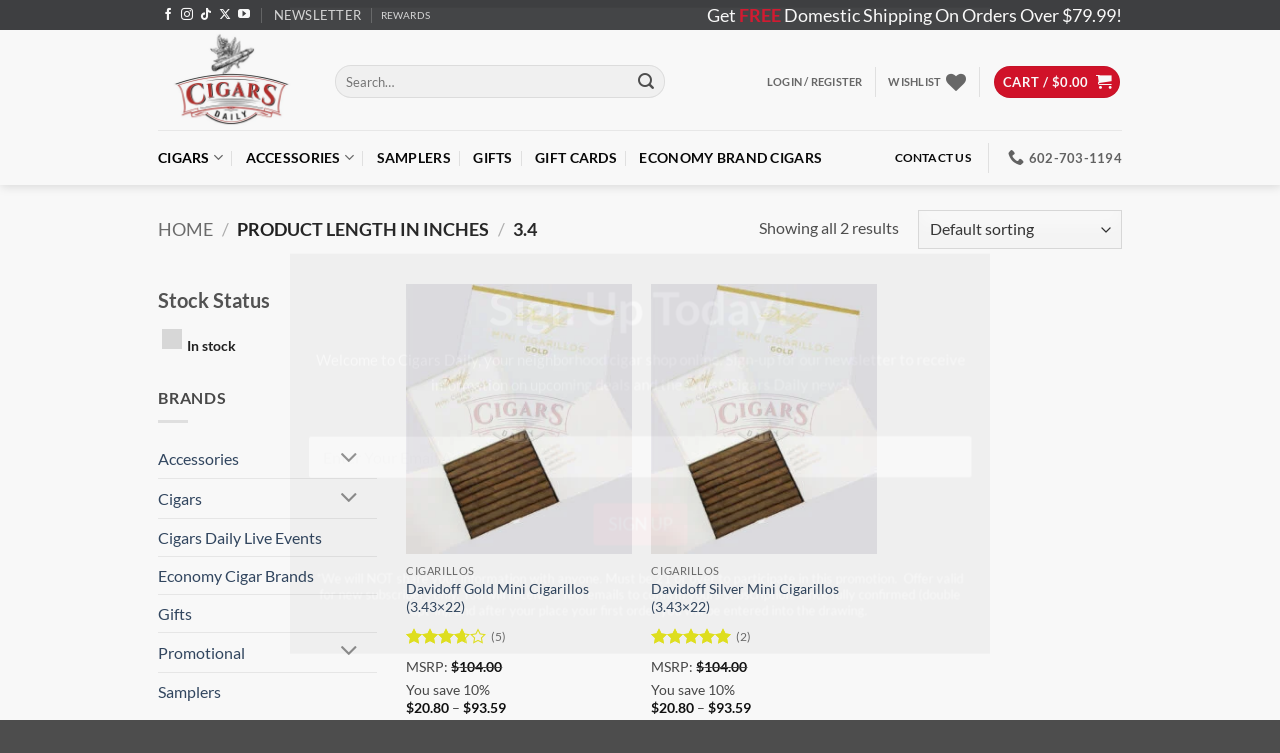

--- FILE ---
content_type: text/html; charset=UTF-8
request_url: https://cigarsdaily.com/length/3-4/
body_size: 61207
content:
<!DOCTYPE html>
<html lang="en-US" class="loading-site no-js">
<head>
	<meta charset="UTF-8" />
	<link rel="profile" href="https://gmpg.org/xfn/11" />
	<link rel="pingback" href="https://cigarsdaily.com/xmlrpc.php" />

					<script>document.documentElement.className = document.documentElement.className + ' yes-js js_active js'</script>
			<script>(function(html){html.className = html.className.replace(/\bno-js\b/,'js')})(document.documentElement);</script>
<title>3.4 &#8211; Cigars Daily</title>
<meta name='robots' content='max-image-preview:large' />
<meta name="viewport" content="width=device-width, initial-scale=1" /><link rel='dns-prefetch' href='//capi-automation.s3.us-east-2.amazonaws.com' />
<link rel='prefetch' href='https://cigarsdaily.com/wp-content/themes/flatsome/assets/js/flatsome.js?ver=e2eddd6c228105dac048' />
<link rel='prefetch' href='https://cigarsdaily.com/wp-content/themes/flatsome/assets/js/chunk.slider.js?ver=3.20.4' />
<link rel='prefetch' href='https://cigarsdaily.com/wp-content/themes/flatsome/assets/js/chunk.popups.js?ver=3.20.4' />
<link rel='prefetch' href='https://cigarsdaily.com/wp-content/themes/flatsome/assets/js/chunk.tooltips.js?ver=3.20.4' />
<link rel='prefetch' href='https://cigarsdaily.com/wp-content/themes/flatsome/assets/js/woocommerce.js?ver=1c9be63d628ff7c3ff4c' />
<link rel="alternate" type="application/rss+xml" title="Cigars Daily &raquo; Feed" href="https://cigarsdaily.com/feed/" />
<link rel="alternate" type="application/rss+xml" title="Cigars Daily &raquo; Comments Feed" href="https://cigarsdaily.com/comments/feed/" />
<link rel="alternate" type="application/rss+xml" title="Cigars Daily &raquo; 3.4 Length In Inches Feed" href="https://cigarsdaily.com/length/3-4/feed/" />
<style id='wp-img-auto-sizes-contain-inline-css' type='text/css'>
img:is([sizes=auto i],[sizes^="auto," i]){contain-intrinsic-size:3000px 1500px}
/*# sourceURL=wp-img-auto-sizes-contain-inline-css */
</style>
<link rel='stylesheet' id='wc-authorize-net-cim-credit-card-checkout-block-css' href='https://cigarsdaily.com/wp-content/plugins/woocommerce-gateway-authorize-net-cim/assets/css/blocks/wc-authorize-net-cim-checkout-block.css?ver=3.10.14' type='text/css' media='all' />
<link rel='stylesheet' id='wc-authorize-net-cim-echeck-checkout-block-css' href='https://cigarsdaily.com/wp-content/plugins/woocommerce-gateway-authorize-net-cim/assets/css/blocks/wc-authorize-net-cim-checkout-block.css?ver=3.10.14' type='text/css' media='all' />
<link rel='stylesheet' id='font-awesome-css' href='https://cigarsdaily.com/wp-content/plugins/woocommerce-ajax-filters/berocket/assets/css/font-awesome.min.css?ver=6.9' type='text/css' media='all' />
<style id='font-awesome-inline-css' type='text/css'>
[data-font="FontAwesome"]:before {font-family: 'FontAwesome' !important;content: attr(data-icon) !important;speak: none !important;font-weight: normal !important;font-variant: normal !important;text-transform: none !important;line-height: 1 !important;font-style: normal !important;-webkit-font-smoothing: antialiased !important;-moz-osx-font-smoothing: grayscale !important;}
/*# sourceURL=font-awesome-inline-css */
</style>
<link rel='stylesheet' id='wp-components-css' href='https://cigarsdaily.com/wp-includes/css/dist/components/style.min.css?ver=6.9' type='text/css' media='all' />
<link rel='stylesheet' id='flexible-shipping-ups-blocks-integration-frontend-css' href='https://cigarsdaily.com/wp-content/plugins/flexible-shipping-ups/build/point-selection-block-frontend.css?ver=1764744488' type='text/css' media='all' />
<link rel='stylesheet' id='flexible-shipping-ups-blocks-integration-editor-css' href='https://cigarsdaily.com/wp-content/plugins/flexible-shipping-ups/build/point-selection-block.css?ver=1764744488' type='text/css' media='all' />
<link rel='stylesheet' id='ywpar-blocks-style-css' href='https://cigarsdaily.com/wp-content/plugins/yith-woocommerce-points-and-rewards-premium/assets/js/blocks/style.css?ver=4.22.0' type='text/css' media='all' />
<link rel='stylesheet' id='automatewoo-birthdays-css' href='https://cigarsdaily.com/wp-content/plugins/automatewoo-birthdays/build/automatewoo-birthdays.css?ver=1.3.53' type='text/css' media='all' />
<link rel='stylesheet' id='berocket_aapf_widget-style-css' href='https://cigarsdaily.com/wp-content/plugins/woocommerce-ajax-filters/assets/frontend/css/fullmain.min.css?ver=3.1.9.4' type='text/css' media='all' />
<style id='wp-block-library-inline-css' type='text/css'>
:root{--wp-block-synced-color:#7a00df;--wp-block-synced-color--rgb:122,0,223;--wp-bound-block-color:var(--wp-block-synced-color);--wp-editor-canvas-background:#ddd;--wp-admin-theme-color:#007cba;--wp-admin-theme-color--rgb:0,124,186;--wp-admin-theme-color-darker-10:#006ba1;--wp-admin-theme-color-darker-10--rgb:0,107,160.5;--wp-admin-theme-color-darker-20:#005a87;--wp-admin-theme-color-darker-20--rgb:0,90,135;--wp-admin-border-width-focus:2px}@media (min-resolution:192dpi){:root{--wp-admin-border-width-focus:1.5px}}.wp-element-button{cursor:pointer}:root .has-very-light-gray-background-color{background-color:#eee}:root .has-very-dark-gray-background-color{background-color:#313131}:root .has-very-light-gray-color{color:#eee}:root .has-very-dark-gray-color{color:#313131}:root .has-vivid-green-cyan-to-vivid-cyan-blue-gradient-background{background:linear-gradient(135deg,#00d084,#0693e3)}:root .has-purple-crush-gradient-background{background:linear-gradient(135deg,#34e2e4,#4721fb 50%,#ab1dfe)}:root .has-hazy-dawn-gradient-background{background:linear-gradient(135deg,#faaca8,#dad0ec)}:root .has-subdued-olive-gradient-background{background:linear-gradient(135deg,#fafae1,#67a671)}:root .has-atomic-cream-gradient-background{background:linear-gradient(135deg,#fdd79a,#004a59)}:root .has-nightshade-gradient-background{background:linear-gradient(135deg,#330968,#31cdcf)}:root .has-midnight-gradient-background{background:linear-gradient(135deg,#020381,#2874fc)}:root{--wp--preset--font-size--normal:16px;--wp--preset--font-size--huge:42px}.has-regular-font-size{font-size:1em}.has-larger-font-size{font-size:2.625em}.has-normal-font-size{font-size:var(--wp--preset--font-size--normal)}.has-huge-font-size{font-size:var(--wp--preset--font-size--huge)}.has-text-align-center{text-align:center}.has-text-align-left{text-align:left}.has-text-align-right{text-align:right}.has-fit-text{white-space:nowrap!important}#end-resizable-editor-section{display:none}.aligncenter{clear:both}.items-justified-left{justify-content:flex-start}.items-justified-center{justify-content:center}.items-justified-right{justify-content:flex-end}.items-justified-space-between{justify-content:space-between}.screen-reader-text{border:0;clip-path:inset(50%);height:1px;margin:-1px;overflow:hidden;padding:0;position:absolute;width:1px;word-wrap:normal!important}.screen-reader-text:focus{background-color:#ddd;clip-path:none;color:#444;display:block;font-size:1em;height:auto;left:5px;line-height:normal;padding:15px 23px 14px;text-decoration:none;top:5px;width:auto;z-index:100000}html :where(.has-border-color){border-style:solid}html :where([style*=border-top-color]){border-top-style:solid}html :where([style*=border-right-color]){border-right-style:solid}html :where([style*=border-bottom-color]){border-bottom-style:solid}html :where([style*=border-left-color]){border-left-style:solid}html :where([style*=border-width]){border-style:solid}html :where([style*=border-top-width]){border-top-style:solid}html :where([style*=border-right-width]){border-right-style:solid}html :where([style*=border-bottom-width]){border-bottom-style:solid}html :where([style*=border-left-width]){border-left-style:solid}html :where(img[class*=wp-image-]){height:auto;max-width:100%}:where(figure){margin:0 0 1em}html :where(.is-position-sticky){--wp-admin--admin-bar--position-offset:var(--wp-admin--admin-bar--height,0px)}@media screen and (max-width:600px){html :where(.is-position-sticky){--wp-admin--admin-bar--position-offset:0px}}

/*# sourceURL=wp-block-library-inline-css */
</style><link rel='stylesheet' id='wc-blocks-style-css' href='https://cigarsdaily.com/wp-content/plugins/woocommerce/assets/client/blocks/wc-blocks.css?ver=wc-10.2.3' type='text/css' media='all' />
<link rel='stylesheet' id='jquery-selectBox-css' href='https://cigarsdaily.com/wp-content/plugins/yith-woocommerce-wishlist/assets/css/jquery.selectBox.css?ver=1.2.0' type='text/css' media='all' />
<link rel='stylesheet' id='woocommerce_prettyPhoto_css-css' href='//cigarsdaily.com/wp-content/plugins/woocommerce/assets/css/prettyPhoto.css?ver=3.1.6' type='text/css' media='all' />
<link rel='stylesheet' id='yith-wcwl-main-css' href='https://cigarsdaily.com/wp-content/plugins/yith-woocommerce-wishlist/assets/css/style.css?ver=4.11.0' type='text/css' media='all' />
<style id='yith-wcwl-main-inline-css' type='text/css'>
 :root { --rounded-corners-radius: 16px; --add-to-cart-rounded-corners-radius: 16px; --color-headers-background: #F4F4F4; --feedback-duration: 3s } 
 :root { --rounded-corners-radius: 16px; --add-to-cart-rounded-corners-radius: 16px; --color-headers-background: #F4F4F4; --feedback-duration: 3s } 
/*# sourceURL=yith-wcwl-main-inline-css */
</style>
<style id='global-styles-inline-css' type='text/css'>
:root{--wp--preset--aspect-ratio--square: 1;--wp--preset--aspect-ratio--4-3: 4/3;--wp--preset--aspect-ratio--3-4: 3/4;--wp--preset--aspect-ratio--3-2: 3/2;--wp--preset--aspect-ratio--2-3: 2/3;--wp--preset--aspect-ratio--16-9: 16/9;--wp--preset--aspect-ratio--9-16: 9/16;--wp--preset--color--black: #000000;--wp--preset--color--cyan-bluish-gray: #abb8c3;--wp--preset--color--white: #ffffff;--wp--preset--color--pale-pink: #f78da7;--wp--preset--color--vivid-red: #cf2e2e;--wp--preset--color--luminous-vivid-orange: #ff6900;--wp--preset--color--luminous-vivid-amber: #fcb900;--wp--preset--color--light-green-cyan: #7bdcb5;--wp--preset--color--vivid-green-cyan: #00d084;--wp--preset--color--pale-cyan-blue: #8ed1fc;--wp--preset--color--vivid-cyan-blue: #0693e3;--wp--preset--color--vivid-purple: #9b51e0;--wp--preset--color--primary: #d6122a;--wp--preset--color--secondary: #000000;--wp--preset--color--success: #627D47;--wp--preset--color--alert: #ff0000;--wp--preset--gradient--vivid-cyan-blue-to-vivid-purple: linear-gradient(135deg,rgb(6,147,227) 0%,rgb(155,81,224) 100%);--wp--preset--gradient--light-green-cyan-to-vivid-green-cyan: linear-gradient(135deg,rgb(122,220,180) 0%,rgb(0,208,130) 100%);--wp--preset--gradient--luminous-vivid-amber-to-luminous-vivid-orange: linear-gradient(135deg,rgb(252,185,0) 0%,rgb(255,105,0) 100%);--wp--preset--gradient--luminous-vivid-orange-to-vivid-red: linear-gradient(135deg,rgb(255,105,0) 0%,rgb(207,46,46) 100%);--wp--preset--gradient--very-light-gray-to-cyan-bluish-gray: linear-gradient(135deg,rgb(238,238,238) 0%,rgb(169,184,195) 100%);--wp--preset--gradient--cool-to-warm-spectrum: linear-gradient(135deg,rgb(74,234,220) 0%,rgb(151,120,209) 20%,rgb(207,42,186) 40%,rgb(238,44,130) 60%,rgb(251,105,98) 80%,rgb(254,248,76) 100%);--wp--preset--gradient--blush-light-purple: linear-gradient(135deg,rgb(255,206,236) 0%,rgb(152,150,240) 100%);--wp--preset--gradient--blush-bordeaux: linear-gradient(135deg,rgb(254,205,165) 0%,rgb(254,45,45) 50%,rgb(107,0,62) 100%);--wp--preset--gradient--luminous-dusk: linear-gradient(135deg,rgb(255,203,112) 0%,rgb(199,81,192) 50%,rgb(65,88,208) 100%);--wp--preset--gradient--pale-ocean: linear-gradient(135deg,rgb(255,245,203) 0%,rgb(182,227,212) 50%,rgb(51,167,181) 100%);--wp--preset--gradient--electric-grass: linear-gradient(135deg,rgb(202,248,128) 0%,rgb(113,206,126) 100%);--wp--preset--gradient--midnight: linear-gradient(135deg,rgb(2,3,129) 0%,rgb(40,116,252) 100%);--wp--preset--font-size--small: 13px;--wp--preset--font-size--medium: 20px;--wp--preset--font-size--large: 36px;--wp--preset--font-size--x-large: 42px;--wp--preset--spacing--20: 0.44rem;--wp--preset--spacing--30: 0.67rem;--wp--preset--spacing--40: 1rem;--wp--preset--spacing--50: 1.5rem;--wp--preset--spacing--60: 2.25rem;--wp--preset--spacing--70: 3.38rem;--wp--preset--spacing--80: 5.06rem;--wp--preset--shadow--natural: 6px 6px 9px rgba(0, 0, 0, 0.2);--wp--preset--shadow--deep: 12px 12px 50px rgba(0, 0, 0, 0.4);--wp--preset--shadow--sharp: 6px 6px 0px rgba(0, 0, 0, 0.2);--wp--preset--shadow--outlined: 6px 6px 0px -3px rgb(255, 255, 255), 6px 6px rgb(0, 0, 0);--wp--preset--shadow--crisp: 6px 6px 0px rgb(0, 0, 0);}:where(body) { margin: 0; }.wp-site-blocks > .alignleft { float: left; margin-right: 2em; }.wp-site-blocks > .alignright { float: right; margin-left: 2em; }.wp-site-blocks > .aligncenter { justify-content: center; margin-left: auto; margin-right: auto; }:where(.is-layout-flex){gap: 0.5em;}:where(.is-layout-grid){gap: 0.5em;}.is-layout-flow > .alignleft{float: left;margin-inline-start: 0;margin-inline-end: 2em;}.is-layout-flow > .alignright{float: right;margin-inline-start: 2em;margin-inline-end: 0;}.is-layout-flow > .aligncenter{margin-left: auto !important;margin-right: auto !important;}.is-layout-constrained > .alignleft{float: left;margin-inline-start: 0;margin-inline-end: 2em;}.is-layout-constrained > .alignright{float: right;margin-inline-start: 2em;margin-inline-end: 0;}.is-layout-constrained > .aligncenter{margin-left: auto !important;margin-right: auto !important;}.is-layout-constrained > :where(:not(.alignleft):not(.alignright):not(.alignfull)){margin-left: auto !important;margin-right: auto !important;}body .is-layout-flex{display: flex;}.is-layout-flex{flex-wrap: wrap;align-items: center;}.is-layout-flex > :is(*, div){margin: 0;}body .is-layout-grid{display: grid;}.is-layout-grid > :is(*, div){margin: 0;}body{padding-top: 0px;padding-right: 0px;padding-bottom: 0px;padding-left: 0px;}a:where(:not(.wp-element-button)){text-decoration: none;}:root :where(.wp-element-button, .wp-block-button__link){background-color: #32373c;border-width: 0;color: #fff;font-family: inherit;font-size: inherit;font-style: inherit;font-weight: inherit;letter-spacing: inherit;line-height: inherit;padding-top: calc(0.667em + 2px);padding-right: calc(1.333em + 2px);padding-bottom: calc(0.667em + 2px);padding-left: calc(1.333em + 2px);text-decoration: none;text-transform: inherit;}.has-black-color{color: var(--wp--preset--color--black) !important;}.has-cyan-bluish-gray-color{color: var(--wp--preset--color--cyan-bluish-gray) !important;}.has-white-color{color: var(--wp--preset--color--white) !important;}.has-pale-pink-color{color: var(--wp--preset--color--pale-pink) !important;}.has-vivid-red-color{color: var(--wp--preset--color--vivid-red) !important;}.has-luminous-vivid-orange-color{color: var(--wp--preset--color--luminous-vivid-orange) !important;}.has-luminous-vivid-amber-color{color: var(--wp--preset--color--luminous-vivid-amber) !important;}.has-light-green-cyan-color{color: var(--wp--preset--color--light-green-cyan) !important;}.has-vivid-green-cyan-color{color: var(--wp--preset--color--vivid-green-cyan) !important;}.has-pale-cyan-blue-color{color: var(--wp--preset--color--pale-cyan-blue) !important;}.has-vivid-cyan-blue-color{color: var(--wp--preset--color--vivid-cyan-blue) !important;}.has-vivid-purple-color{color: var(--wp--preset--color--vivid-purple) !important;}.has-primary-color{color: var(--wp--preset--color--primary) !important;}.has-secondary-color{color: var(--wp--preset--color--secondary) !important;}.has-success-color{color: var(--wp--preset--color--success) !important;}.has-alert-color{color: var(--wp--preset--color--alert) !important;}.has-black-background-color{background-color: var(--wp--preset--color--black) !important;}.has-cyan-bluish-gray-background-color{background-color: var(--wp--preset--color--cyan-bluish-gray) !important;}.has-white-background-color{background-color: var(--wp--preset--color--white) !important;}.has-pale-pink-background-color{background-color: var(--wp--preset--color--pale-pink) !important;}.has-vivid-red-background-color{background-color: var(--wp--preset--color--vivid-red) !important;}.has-luminous-vivid-orange-background-color{background-color: var(--wp--preset--color--luminous-vivid-orange) !important;}.has-luminous-vivid-amber-background-color{background-color: var(--wp--preset--color--luminous-vivid-amber) !important;}.has-light-green-cyan-background-color{background-color: var(--wp--preset--color--light-green-cyan) !important;}.has-vivid-green-cyan-background-color{background-color: var(--wp--preset--color--vivid-green-cyan) !important;}.has-pale-cyan-blue-background-color{background-color: var(--wp--preset--color--pale-cyan-blue) !important;}.has-vivid-cyan-blue-background-color{background-color: var(--wp--preset--color--vivid-cyan-blue) !important;}.has-vivid-purple-background-color{background-color: var(--wp--preset--color--vivid-purple) !important;}.has-primary-background-color{background-color: var(--wp--preset--color--primary) !important;}.has-secondary-background-color{background-color: var(--wp--preset--color--secondary) !important;}.has-success-background-color{background-color: var(--wp--preset--color--success) !important;}.has-alert-background-color{background-color: var(--wp--preset--color--alert) !important;}.has-black-border-color{border-color: var(--wp--preset--color--black) !important;}.has-cyan-bluish-gray-border-color{border-color: var(--wp--preset--color--cyan-bluish-gray) !important;}.has-white-border-color{border-color: var(--wp--preset--color--white) !important;}.has-pale-pink-border-color{border-color: var(--wp--preset--color--pale-pink) !important;}.has-vivid-red-border-color{border-color: var(--wp--preset--color--vivid-red) !important;}.has-luminous-vivid-orange-border-color{border-color: var(--wp--preset--color--luminous-vivid-orange) !important;}.has-luminous-vivid-amber-border-color{border-color: var(--wp--preset--color--luminous-vivid-amber) !important;}.has-light-green-cyan-border-color{border-color: var(--wp--preset--color--light-green-cyan) !important;}.has-vivid-green-cyan-border-color{border-color: var(--wp--preset--color--vivid-green-cyan) !important;}.has-pale-cyan-blue-border-color{border-color: var(--wp--preset--color--pale-cyan-blue) !important;}.has-vivid-cyan-blue-border-color{border-color: var(--wp--preset--color--vivid-cyan-blue) !important;}.has-vivid-purple-border-color{border-color: var(--wp--preset--color--vivid-purple) !important;}.has-primary-border-color{border-color: var(--wp--preset--color--primary) !important;}.has-secondary-border-color{border-color: var(--wp--preset--color--secondary) !important;}.has-success-border-color{border-color: var(--wp--preset--color--success) !important;}.has-alert-border-color{border-color: var(--wp--preset--color--alert) !important;}.has-vivid-cyan-blue-to-vivid-purple-gradient-background{background: var(--wp--preset--gradient--vivid-cyan-blue-to-vivid-purple) !important;}.has-light-green-cyan-to-vivid-green-cyan-gradient-background{background: var(--wp--preset--gradient--light-green-cyan-to-vivid-green-cyan) !important;}.has-luminous-vivid-amber-to-luminous-vivid-orange-gradient-background{background: var(--wp--preset--gradient--luminous-vivid-amber-to-luminous-vivid-orange) !important;}.has-luminous-vivid-orange-to-vivid-red-gradient-background{background: var(--wp--preset--gradient--luminous-vivid-orange-to-vivid-red) !important;}.has-very-light-gray-to-cyan-bluish-gray-gradient-background{background: var(--wp--preset--gradient--very-light-gray-to-cyan-bluish-gray) !important;}.has-cool-to-warm-spectrum-gradient-background{background: var(--wp--preset--gradient--cool-to-warm-spectrum) !important;}.has-blush-light-purple-gradient-background{background: var(--wp--preset--gradient--blush-light-purple) !important;}.has-blush-bordeaux-gradient-background{background: var(--wp--preset--gradient--blush-bordeaux) !important;}.has-luminous-dusk-gradient-background{background: var(--wp--preset--gradient--luminous-dusk) !important;}.has-pale-ocean-gradient-background{background: var(--wp--preset--gradient--pale-ocean) !important;}.has-electric-grass-gradient-background{background: var(--wp--preset--gradient--electric-grass) !important;}.has-midnight-gradient-background{background: var(--wp--preset--gradient--midnight) !important;}.has-small-font-size{font-size: var(--wp--preset--font-size--small) !important;}.has-medium-font-size{font-size: var(--wp--preset--font-size--medium) !important;}.has-large-font-size{font-size: var(--wp--preset--font-size--large) !important;}.has-x-large-font-size{font-size: var(--wp--preset--font-size--x-large) !important;}
/*# sourceURL=global-styles-inline-css */
</style>

<link rel='stylesheet' id='wc-gift-cards-blocks-integration-css' href='https://cigarsdaily.com/wp-content/plugins/woocommerce-gift-cards/assets/dist/frontend/blocks.css?ver=2.7.1' type='text/css' media='all' />
<style id='woocommerce-inline-inline-css' type='text/css'>
.woocommerce form .form-row .required { visibility: visible; }
/*# sourceURL=woocommerce-inline-inline-css */
</style>
<link rel='stylesheet' id='wc-bis-css-css' href='https://cigarsdaily.com/wp-content/plugins/woocommerce-back-in-stock-notifications/assets/css/frontend/woocommerce.css?ver=3.3.2' type='text/css' media='all' />
<link rel='stylesheet' id='wc-gc-css-css' href='https://cigarsdaily.com/wp-content/plugins/woocommerce-gift-cards/assets/css/frontend/woocommerce.css?ver=2.7.1' type='text/css' media='all' />
<link rel='stylesheet' id='brb-public-main-css-css' href='https://cigarsdaily.com/wp-content/plugins/business-reviews-bundle/assets/css/public-main.css?ver=1.9.117' type='text/css' media='all' />
<link rel='stylesheet' id='grw-public-main-css-css' href='https://cigarsdaily.com/wp-content/plugins/widget-google-reviews/assets/css/public-main.css?ver=6.8' type='text/css' media='all' />
<link rel='stylesheet' id='woo-variation-swatches-css' href='https://cigarsdaily.com/wp-content/plugins/woo-variation-swatches/assets/css/frontend.min.css?ver=1764744420' type='text/css' media='all' />
<style id='woo-variation-swatches-inline-css' type='text/css'>
:root {
--wvs-tick:url("data:image/svg+xml;utf8,%3Csvg filter='drop-shadow(0px 0px 2px rgb(0 0 0 / .8))' xmlns='http://www.w3.org/2000/svg'  viewBox='0 0 30 30'%3E%3Cpath fill='none' stroke='%23ffffff' stroke-linecap='round' stroke-linejoin='round' stroke-width='4' d='M4 16L11 23 27 7'/%3E%3C/svg%3E");

--wvs-cross:url("data:image/svg+xml;utf8,%3Csvg filter='drop-shadow(0px 0px 5px rgb(255 255 255 / .6))' xmlns='http://www.w3.org/2000/svg' width='72px' height='72px' viewBox='0 0 24 24'%3E%3Cpath fill='none' stroke='%23ff0000' stroke-linecap='round' stroke-width='0.6' d='M5 5L19 19M19 5L5 19'/%3E%3C/svg%3E");
--wvs-single-product-item-width:30px;
--wvs-single-product-item-height:30px;
--wvs-single-product-item-font-size:16px}
/*# sourceURL=woo-variation-swatches-inline-css */
</style>
<link rel='stylesheet' id='woocommerce_msrp-css' href='https://cigarsdaily.com/wp-content/plugins/woocommerce-msrp-pricing/css/frontend.css?ver=4.2.3' type='text/css' media='all' />
<link rel='stylesheet' id='brands-styles-css' href='https://cigarsdaily.com/wp-content/plugins/woocommerce/assets/css/brands.css?ver=10.2.3' type='text/css' media='all' />
<link rel='stylesheet' id='flatsome-woocommerce-wishlist-css' href='https://cigarsdaily.com/wp-content/themes/flatsome/inc/integrations/wc-yith-wishlist/wishlist.css?ver=3.20.4' type='text/css' media='all' />
<link rel='stylesheet' id='pwb-styles-frontend-css' href='https://cigarsdaily.com/wp-content/plugins/perfect-woocommerce-brands/build/frontend/css/style.css?ver=3.6.6' type='text/css' media='all' />
<link rel='stylesheet' id='sv-wc-payment-gateway-payment-form-v5_15_12-css' href='https://cigarsdaily.com/wp-content/plugins/woocommerce-gateway-authorize-net-cim/vendor/skyverge/wc-plugin-framework/woocommerce/payment-gateway/assets/css/frontend/sv-wc-payment-gateway-payment-form.min.css?ver=5.15.12' type='text/css' media='all' />
<link rel='stylesheet' id='flatsome-main-css' href='https://cigarsdaily.com/wp-content/themes/flatsome/assets/css/flatsome.css?ver=3.20.4' type='text/css' media='all' />
<style id='flatsome-main-inline-css' type='text/css'>
@font-face {
				font-family: "fl-icons";
				font-display: block;
				src: url(https://cigarsdaily.com/wp-content/themes/flatsome/assets/css/icons/fl-icons.eot?v=3.20.4);
				src:
					url(https://cigarsdaily.com/wp-content/themes/flatsome/assets/css/icons/fl-icons.eot#iefix?v=3.20.4) format("embedded-opentype"),
					url(https://cigarsdaily.com/wp-content/themes/flatsome/assets/css/icons/fl-icons.woff2?v=3.20.4) format("woff2"),
					url(https://cigarsdaily.com/wp-content/themes/flatsome/assets/css/icons/fl-icons.ttf?v=3.20.4) format("truetype"),
					url(https://cigarsdaily.com/wp-content/themes/flatsome/assets/css/icons/fl-icons.woff?v=3.20.4) format("woff"),
					url(https://cigarsdaily.com/wp-content/themes/flatsome/assets/css/icons/fl-icons.svg?v=3.20.4#fl-icons) format("svg");
			}
/*# sourceURL=flatsome-main-inline-css */
</style>
<link rel='stylesheet' id='flatsome-shop-css' href='https://cigarsdaily.com/wp-content/themes/flatsome/assets/css/flatsome-shop.css?ver=3.20.4' type='text/css' media='all' />
<link rel='stylesheet' id='flatsome-style-css' href='https://cigarsdaily.com/wp-content/themes/flatsome-child/style.css?ver=3.0' type='text/css' media='all' />
<script type="text/javascript" src="https://cigarsdaily.com/wp-includes/js/jquery/jquery.min.js?ver=3.7.1" id="jquery-core-js"></script>
<script type="text/javascript" src="https://cigarsdaily.com/wp-includes/js/jquery/jquery-migrate.min.js?ver=3.4.1" id="jquery-migrate-js"></script>
<script type="text/javascript" src="https://cigarsdaily.com/wp-content/plugins/woocommerce/assets/js/jquery-blockui/jquery.blockUI.min.js?ver=2.7.0-wc.10.2.3" id="jquery-blockui-js" data-wp-strategy="defer"></script>
<script type="text/javascript" id="wc-add-to-cart-js-extra">
/* <![CDATA[ */
var wc_add_to_cart_params = {"ajax_url":"/wp-admin/admin-ajax.php","wc_ajax_url":"/?wc-ajax=%%endpoint%%","i18n_view_cart":"View cart","cart_url":"https://cigarsdaily.com/cart/","is_cart":"","cart_redirect_after_add":"no"};
//# sourceURL=wc-add-to-cart-js-extra
/* ]]> */
</script>
<script type="text/javascript" src="https://cigarsdaily.com/wp-content/plugins/woocommerce/assets/js/frontend/add-to-cart.min.js?ver=10.2.3" id="wc-add-to-cart-js" defer="defer" data-wp-strategy="defer"></script>
<script type="text/javascript" src="https://cigarsdaily.com/wp-content/plugins/woocommerce/assets/js/js-cookie/js.cookie.min.js?ver=2.1.4-wc.10.2.3" id="js-cookie-js" data-wp-strategy="defer"></script>
<script type="text/javascript" id="brb-public-main-js-js-extra">
/* <![CDATA[ */
var brb_vars = {"ajaxurl":"https://cigarsdaily.com/wp-admin/admin-ajax.php","gavatar":"https://cigarsdaily.com/wp-content/plugins/business-reviews-bundle/assets/img/google_avatar.png"};
//# sourceURL=brb-public-main-js-js-extra
/* ]]> */
</script>
<script type="text/javascript" defer="defer" src="https://cigarsdaily.com/wp-content/plugins/business-reviews-bundle/assets/js/public-main.js?ver=1.9.117" id="brb-public-main-js-js"></script>
<script type="text/javascript" defer="defer" src="https://cigarsdaily.com/wp-content/plugins/widget-google-reviews/assets/js/public-main.js?ver=6.8" id="grw-public-main-js-js"></script>
<script type="text/javascript" id="wc-settings-dep-in-header-js-after">
/* <![CDATA[ */
console.warn( "Scripts that have a dependency on [wc-settings] must be loaded in the footer, automatewoo-birthdays-birthday-field-editor-script was registered to load in the header, but has been switched to load in the footer instead. See https://github.com/woocommerce/woocommerce-gutenberg-products-block/pull/5059" );
//# sourceURL=wc-settings-dep-in-header-js-after
/* ]]> */
</script>
		<script>
			window.wc_ga_pro = {};

			window.wc_ga_pro.ajax_url = 'https://cigarsdaily.com/wp-admin/admin-ajax.php';

			window.wc_ga_pro.available_gateways = {"authorize_net_cim_credit_card":"Credit Card"};

			// interpolate json by replacing placeholders with variables (only used by UA tracking)
			window.wc_ga_pro.interpolate_json = function( object, variables ) {

				if ( ! variables ) {
					return object;
				}

				let j = JSON.stringify( object );

				for ( let k in variables ) {
					j = j.split( '{$' + k + '}' ).join( variables[ k ] );
				}

				return JSON.parse( j );
			};

			// return the title for a payment gateway
			window.wc_ga_pro.get_payment_method_title = function( payment_method ) {
				return window.wc_ga_pro.available_gateways[ payment_method ] || payment_method;
			};

			// check if an email is valid
			window.wc_ga_pro.is_valid_email = function( email ) {
				return /[^\s@]+@[^\s@]+\.[^\s@]+/.test( email );
			};
		</script>
				<!-- Google tag (gtag.js) -->
		<script async src='https://www.googletagmanager.com/gtag/js?id=G-78N1V5DVXP&#038;l=dataLayer'></script>
		<script >

			window.dataLayer = window.dataLayer || [];

			function gtag() {
				dataLayer.push(arguments);
			}

			gtag('js', new Date());

			gtag('config', 'G-78N1V5DVXP', {"cookie_domain":"auto"});

			gtag('consent', 'default', {"analytics_storage":"denied","ad_storage":"denied","ad_user_data":"denied","ad_personalization":"denied","region":["AT","BE","BG","HR","CY","CZ","DK","EE","FI","FR","DE","GR","HU","IS","IE","IT","LV","LI","LT","LU","MT","NL","NO","PL","PT","RO","SK","SI","ES","SE","GB","CH"]});(function($) {
	$(function () {

		const consentMap = {
			statistics: [ 'analytics_storage' ],
			marketing: [ 'ad_storage', 'ad_user_data', 'ad_personalization' ]
		};

		// eslint-disable-next-line camelcase -- `wp_has_consent` is defined by the WP Consent API plugin.
		if ( typeof window.wp_has_consent === 'function' ) {
			console.log('has consent');

			// eslint-disable-next-line camelcase -- `wp_consent_type` is defined by the WP Consent API plugin.
			if ( window.wp_consent_type === undefined ) {
				window.wp_consent_type = 'optin';
			}

			const consentState = {};

			for ( const [ category, types ] of Object.entries( consentMap ) ) {
				// eslint-disable-next-line camelcase, no-undef -- `consent_api_get_cookie`, `constent_api` is defined by the WP Consent API plugin.
				if ( consent_api_get_cookie( window.consent_api.cookie_prefix + '_' + category ) !== '' ) {
					// eslint-disable-next-line camelcase, no-undef -- `wp_has_consent` is defined by the WP Consent API plugin.
					const hasConsent = wp_has_consent( category ) ? 'granted' : 'denied';

					types.forEach( ( type ) => {
						consentState[ type ] = hasConsent;
					} );
				}
			}

			if ( Object.keys( consentState ).length > 0 ) {
				gtag( 'consent', 'update', consentState );
			}
		}

		document.addEventListener( 'wp_listen_for_consent_change', ( event ) => {
			const consentUpdate = {};
			const types = consentMap[ Object.keys( event.detail )[ 0 ] ];
			const state = Object.values( event.detail )[ 0 ] === 'allow' ? 'granted' : 'denied';

			if ( types === undefined ) {
				return
			}

			types.forEach( ( type ) => {
				consentUpdate[ type ] = state;
			} );

			if ( Object.keys( consentUpdate ).length > 0 ) {
				gtag( 'consent', 'update', consentUpdate );
			}
		} );
	});
})(jQuery);
			
			(function() {

				const event = document.createEvent('Event');

				event.initEvent( 'wc_google_analytics_pro_gtag_loaded', true, true );

				document.dispatchEvent( event );
			})();
		</script>
				<!-- Start WooCommerce Google Analytics Pro -->
				<script>
			(function(i,s,o,g,r,a,m){i['GoogleAnalyticsObject']=r;i[r]=i[r]||function(){
				(i[r].q=i[r].q||[]).push(arguments)},i[r].l=1*new Date();a=s.createElement(o),
				m=s.getElementsByTagName(o)[0];a.async=1;a.src=g;m.parentNode.insertBefore(a,m)
			})(window,document,'script','https://www.google-analytics.com/analytics.js','ga');
						ga( 'create', 'UA-114291596-1', {"cookieDomain":"auto"} );
			ga( 'set', 'forceSSL', true );
												ga( 'require', 'displayfeatures' );
												ga( 'require', 'ec' );

			
			(function() {

				// trigger an event the old-fashioned way to avoid a jQuery dependency and still support IE
				const event = document.createEvent('Event');

				event.initEvent( 'wc_google_analytics_pro_loaded', true, true );

				document.dispatchEvent( event );
			})();
		</script>
				<!-- end WooCommerce Google Analytics Pro -->
		<link rel="https://api.w.org/" href="https://cigarsdaily.com/wp-json/" /><link rel="EditURI" type="application/rsd+xml" title="RSD" href="https://cigarsdaily.com/xmlrpc.php?rsd" />
<meta name="generator" content="WordPress 6.9" />
<meta name="generator" content="WooCommerce 10.2.3" />
<script>  var el_i13_login_captcha=null; var el_i13_register_captcha=null; </script><style></style><style>div.woocommerce-variation-add-to-cart-disabled { display: none ! important; }</style><style>
	.pwb-az-listing-header li a{
		background-color: #d4d4d4 !important;
        text-shadow: 0 0 7px #fff !important;
        border-radius: 6px;
        padding: 10px 7px;
	}
	.pwb-az-listing-header li a:hover{background-color: #d6122a !important;}
	.brandparentcat a{
		color: #d6122a !important;
	    font-weight: bold;
		font-size: 110%;
	 }
	.pwb-az-listing-title{
		background-color: #4d4d4d !important;
		color: #fff !important;
		padding: 3px 0 3px 9px;}
	.pwb-az-listing-col a{text-transform: initial !important; white-space: initial !important;}
	.pwb-az-listing-col a:hover{text-decoration: underline;}
	.pwb-az-listing-header li{
		margin-top: 8px;
		margin-bottom: 18px;
		border: none !important;
		width: auto;
        height: auto;
		margin-right: 5px;
		margin-left: 0 !important;
	}
	input#Searchbrand{
		background-image: url('https://cigarsdaily.com/wp-content/themes/flatsome-child/perfect-woocommerce-brands/search-icon-30.webp');
        background-repeat: no-repeat;
        background-position: left center;
		float: right; clear: both; width: 220px;
		outline: 0;
        padding-left: 35px;
	}
	.pwb-az-listing-row-in{
    -moz-column-count: 3;
    -moz-column-gap: 10px;
    -webkit-column-count: 3;
    -webkit-column-gap: 10px;
    column-count: 3;
    column-gap: 10px;
	}
	.pwb-az-listing-col{
		/*float: none !important;*/
		width: 100% !important;
	}
	.pwb-az-listing-row:empty { display: none; }

	@media screen and (max-width: 800px){
	   .pwb-az-listing-row-in{-moz-column-count: 2; -webkit-column-count: 2; column-count: 2;}
	}
	@media screen and (max-width: 480px){
		input#Searchbrand{width:100%;}
		.pwb-az-listing-row-in{-moz-column-count: 1; -webkit-column-count: 1; column-count: 1;}
	}
</style>
<script type="text/javascript">
  function brandsearch() {
  var input = document.getElementById("Searchbrand");
  var filter = input.value.toLowerCase();
  var nodes = document.getElementsByClassName('pwb-az-listing-col');

  for (i = 0; i < nodes.length; i++) {
    if (nodes[i].innerText.toLowerCase().includes(filter)) {
      nodes[i].style.display = "block";
    } else {
      nodes[i].style.display = "none";
    }
   }
  var parents = document.querySelectorAll(".pwb-az-listing-row");
  parents.forEach(parent => {
    if (parent.querySelectorAll(".pwb-az-listing-col").length == parent.querySelectorAll(".pwb-az-listing-col[style='display: none;']").length) {
      parent.style.display = "none"
    } else {
      parent.style.display = "block"
    }
  })	  
   }
   function clearsearchbrand(){
   var getValue= document.getElementById("Searchbrand");
   var nodes = document.getElementsByClassName('pwb-az-listing-col');
   var parents = document.querySelectorAll(".pwb-az-listing-row");
   if (getValue.value !="") {
   getValue.value = "";
   parents.forEach(parent => {
      parent.style.display = "block"  
   })
    for (i = 0; i < nodes.length; i++) {
      nodes[i].style.display = "block";
   }
   }
   }
  </script>
<meta property="og:image" content="https://cigarsdaily.com/wp-content/uploads/2025/01/logo-010225.jpg" />
	<noscript><style>.woocommerce-product-gallery{ opacity: 1 !important; }</style></noscript>
				<script  type="text/javascript">
				!function(f,b,e,v,n,t,s){if(f.fbq)return;n=f.fbq=function(){n.callMethod?
					n.callMethod.apply(n,arguments):n.queue.push(arguments)};if(!f._fbq)f._fbq=n;
					n.push=n;n.loaded=!0;n.version='2.0';n.queue=[];t=b.createElement(e);t.async=!0;
					t.src=v;s=b.getElementsByTagName(e)[0];s.parentNode.insertBefore(t,s)}(window,
					document,'script','https://connect.facebook.net/en_US/fbevents.js');
			</script>
			<!-- WooCommerce Facebook Integration Begin -->
			<script  type="text/javascript">

				fbq('init', '721631527039474', {}, {
    "agent": "woocommerce_6-10.2.3-3.5.14"
});

				document.addEventListener( 'DOMContentLoaded', function() {
					// Insert placeholder for events injected when a product is added to the cart through AJAX.
					document.body.insertAdjacentHTML( 'beforeend', '<div class=\"wc-facebook-pixel-event-placeholder\"></div>' );
				}, false );

			</script>
			<!-- WooCommerce Facebook Integration End -->
			<link rel="icon" href="https://cigarsdaily.com/wp-content/uploads/2024/02/cropped-cigarsdailylogo-favi-021624-32x32.png" sizes="32x32" />
<link rel="icon" href="https://cigarsdaily.com/wp-content/uploads/2024/02/cropped-cigarsdailylogo-favi-021624-192x192.png" sizes="192x192" />
<link rel="apple-touch-icon" href="https://cigarsdaily.com/wp-content/uploads/2024/02/cropped-cigarsdailylogo-favi-021624-180x180.png" />
<meta name="msapplication-TileImage" content="https://cigarsdaily.com/wp-content/uploads/2024/02/cropped-cigarsdailylogo-favi-021624-270x270.png" />
<style id="custom-css" type="text/css">:root {--primary-color: #d6122a;--fs-color-primary: #d6122a;--fs-color-secondary: #000000;--fs-color-success: #627D47;--fs-color-alert: #ff0000;--fs-color-base: #4a4a4a;--fs-experimental-link-color: #334862;--fs-experimental-link-color-hover: #111;}.tooltipster-base {--tooltip-color: #fff;--tooltip-bg-color: #000;}.off-canvas-right .mfp-content, .off-canvas-left .mfp-content {--drawer-width: 300px;}.off-canvas .mfp-content.off-canvas-cart {--drawer-width: 360px;}.container-width, .full-width .ubermenu-nav, .container, .row{max-width: 994px}.row.row-collapse{max-width: 964px}.row.row-small{max-width: 986.5px}.row.row-large{max-width: 1024px}.header-main{height: 100px}#logo img{max-height: 100px}#logo{width:147px;}.header-bottom{min-height: 55px}.header-top{min-height: 30px}.transparent .header-main{height: 265px}.transparent #logo img{max-height: 265px}.has-transparent + .page-title:first-of-type,.has-transparent + #main > .page-title,.has-transparent + #main > div > .page-title,.has-transparent + #main .page-header-wrapper:first-of-type .page-title{padding-top: 345px;}.header.show-on-scroll,.stuck .header-main{height:70px!important}.stuck #logo img{max-height: 70px!important}.search-form{ width: 77%;}.header-bg-color {background-color: rgba(255,255,255,0.9)}.header-bottom {background-color: #ffffff}.top-bar-nav > li > a{line-height: 16px }.header-main .nav > li > a{line-height: 16px }.header-wrapper:not(.stuck) .header-main .header-nav{margin-top: 3px }.stuck .header-main .nav > li > a{line-height: 50px }.header-bottom-nav > li > a{line-height: 16px }@media (max-width: 549px) {.header-main{height: 70px}#logo img{max-height: 70px}}.nav-dropdown{font-size:100%}.header-top{background-color:#404143!important;}body{font-family: Lato, sans-serif;}body {font-weight: 400;font-style: normal;}.nav > li > a {font-family: Lato, sans-serif;}.mobile-sidebar-levels-2 .nav > li > ul > li > a {font-family: Lato, sans-serif;}.nav > li > a,.mobile-sidebar-levels-2 .nav > li > ul > li > a {font-weight: 700;font-style: normal;}h1,h2,h3,h4,h5,h6,.heading-font, .off-canvas-center .nav-sidebar.nav-vertical > li > a{font-family: Lato, sans-serif;}h1,h2,h3,h4,h5,h6,.heading-font,.banner h1,.banner h2 {font-weight: 700;font-style: normal;}.alt-font{font-family: "Dancing Script", sans-serif;}.alt-font {font-weight: 400!important;font-style: normal!important;}.header:not(.transparent) .header-nav-main.nav > li > a:hover,.header:not(.transparent) .header-nav-main.nav > li.active > a,.header:not(.transparent) .header-nav-main.nav > li.current > a,.header:not(.transparent) .header-nav-main.nav > li > a.active,.header:not(.transparent) .header-nav-main.nav > li > a.current{color: #d7152b;}.header-nav-main.nav-line-bottom > li > a:before,.header-nav-main.nav-line-grow > li > a:before,.header-nav-main.nav-line > li > a:before,.header-nav-main.nav-box > li > a:hover,.header-nav-main.nav-box > li.active > a,.header-nav-main.nav-pills > li > a:hover,.header-nav-main.nav-pills > li.active > a{color:#FFF!important;background-color: #d7152b;}.header:not(.transparent) .header-bottom-nav.nav > li > a{color: #000000;}.header:not(.transparent) .header-bottom-nav.nav > li > a:hover,.header:not(.transparent) .header-bottom-nav.nav > li.active > a,.header:not(.transparent) .header-bottom-nav.nav > li.current > a,.header:not(.transparent) .header-bottom-nav.nav > li > a.active,.header:not(.transparent) .header-bottom-nav.nav > li > a.current{color: #cc0033;}.header-bottom-nav.nav-line-bottom > li > a:before,.header-bottom-nav.nav-line-grow > li > a:before,.header-bottom-nav.nav-line > li > a:before,.header-bottom-nav.nav-box > li > a:hover,.header-bottom-nav.nav-box > li.active > a,.header-bottom-nav.nav-pills > li > a:hover,.header-bottom-nav.nav-pills > li.active > a{color:#FFF!important;background-color: #cc0033;}.current .breadcrumb-step, [data-icon-label]:after, .button#place_order,.button.checkout,.checkout-button,.single_add_to_cart_button.button, .sticky-add-to-cart-select-options-button{background-color: #d6122a!important }.badge-inner.on-sale{background-color: #ff0000}.badge-inner.new-bubble{background-color: #d6122a}.star-rating span:before,.star-rating:before, .woocommerce-page .star-rating:before, .stars a:hover:after, .stars a.active:after{color: #eeee22}.price del, .product_list_widget del, del .woocommerce-Price-amount { color: #000000; }ins .woocommerce-Price-amount { color: #ff0000; }@media screen and (min-width: 550px){.products .box-vertical .box-image{min-width: 247px!important;width: 247px!important;}}.footer-1{background-color: #efefef}button[name='update_cart'] { display: none; }.nav-vertical-fly-out > li + li {border-top-width: 1px; border-top-style: solid;}/* Custom CSS */.wpbfee-product-add-to-cart-button button.button i {color: white !important;}.woocommerce-product-attributes-item--weight {display: none;}.woocommerce-product-attributes-item--dimensions {display: none;}.label-new.menu-item > a:after{content:"New";}.label-hot.menu-item > a:after{content:"Hot";}.label-sale.menu-item > a:after{content:"Sale";}.label-popular.menu-item > a:after{content:"Popular";}</style>		<style type="text/css" id="wp-custom-css">
			.dgfw-add-gift-button, .dgfw-gift .dgfw-select-gift-button{
	display: inline-block !important;
}

.dgfw-add-gift-button, .dgfw-gift .dgfw-select-gift-button{
	font-size: 12px
}

.featured-title .page-title-inner{
	padding-left: 10px}

.featured-title .page-title-inner{
	padding-right: 10px
}

.h3footer{
	margin: 10px
}

#customer_details .form-row-wide.mailchimp-newsletter{
        display:none;
}

.woocommerce-Price-currencySymbol{
	font-size: 1em !important;
	vertical-align: unset !important;
}

#wpforms-submit-1183667{
   background-color: #d6122a;
}
#wpforms-submit-1032615{
    background-color: #d6122a;
}		</style>
		<style id="infinite-scroll-css" type="text/css">.page-load-status,.archive .woocommerce-pagination {display: none;}</style><style id="kirki-inline-styles">/* latin-ext */
@font-face {
  font-family: 'Lato';
  font-style: normal;
  font-weight: 400;
  font-display: swap;
  src: url(https://cigarsdaily.com/wp-content/fonts/lato/S6uyw4BMUTPHjxAwXjeu.woff2) format('woff2');
  unicode-range: U+0100-02BA, U+02BD-02C5, U+02C7-02CC, U+02CE-02D7, U+02DD-02FF, U+0304, U+0308, U+0329, U+1D00-1DBF, U+1E00-1E9F, U+1EF2-1EFF, U+2020, U+20A0-20AB, U+20AD-20C0, U+2113, U+2C60-2C7F, U+A720-A7FF;
}
/* latin */
@font-face {
  font-family: 'Lato';
  font-style: normal;
  font-weight: 400;
  font-display: swap;
  src: url(https://cigarsdaily.com/wp-content/fonts/lato/S6uyw4BMUTPHjx4wXg.woff2) format('woff2');
  unicode-range: U+0000-00FF, U+0131, U+0152-0153, U+02BB-02BC, U+02C6, U+02DA, U+02DC, U+0304, U+0308, U+0329, U+2000-206F, U+20AC, U+2122, U+2191, U+2193, U+2212, U+2215, U+FEFF, U+FFFD;
}
/* latin-ext */
@font-face {
  font-family: 'Lato';
  font-style: normal;
  font-weight: 700;
  font-display: swap;
  src: url(https://cigarsdaily.com/wp-content/fonts/lato/S6u9w4BMUTPHh6UVSwaPGR_p.woff2) format('woff2');
  unicode-range: U+0100-02BA, U+02BD-02C5, U+02C7-02CC, U+02CE-02D7, U+02DD-02FF, U+0304, U+0308, U+0329, U+1D00-1DBF, U+1E00-1E9F, U+1EF2-1EFF, U+2020, U+20A0-20AB, U+20AD-20C0, U+2113, U+2C60-2C7F, U+A720-A7FF;
}
/* latin */
@font-face {
  font-family: 'Lato';
  font-style: normal;
  font-weight: 700;
  font-display: swap;
  src: url(https://cigarsdaily.com/wp-content/fonts/lato/S6u9w4BMUTPHh6UVSwiPGQ.woff2) format('woff2');
  unicode-range: U+0000-00FF, U+0131, U+0152-0153, U+02BB-02BC, U+02C6, U+02DA, U+02DC, U+0304, U+0308, U+0329, U+2000-206F, U+20AC, U+2122, U+2191, U+2193, U+2212, U+2215, U+FEFF, U+FFFD;
}/* vietnamese */
@font-face {
  font-family: 'Dancing Script';
  font-style: normal;
  font-weight: 400;
  font-display: swap;
  src: url(https://cigarsdaily.com/wp-content/fonts/dancing-script/If2cXTr6YS-zF4S-kcSWSVi_sxjsohD9F50Ruu7BMSo3Rep8ltA.woff2) format('woff2');
  unicode-range: U+0102-0103, U+0110-0111, U+0128-0129, U+0168-0169, U+01A0-01A1, U+01AF-01B0, U+0300-0301, U+0303-0304, U+0308-0309, U+0323, U+0329, U+1EA0-1EF9, U+20AB;
}
/* latin-ext */
@font-face {
  font-family: 'Dancing Script';
  font-style: normal;
  font-weight: 400;
  font-display: swap;
  src: url(https://cigarsdaily.com/wp-content/fonts/dancing-script/If2cXTr6YS-zF4S-kcSWSVi_sxjsohD9F50Ruu7BMSo3ROp8ltA.woff2) format('woff2');
  unicode-range: U+0100-02BA, U+02BD-02C5, U+02C7-02CC, U+02CE-02D7, U+02DD-02FF, U+0304, U+0308, U+0329, U+1D00-1DBF, U+1E00-1E9F, U+1EF2-1EFF, U+2020, U+20A0-20AB, U+20AD-20C0, U+2113, U+2C60-2C7F, U+A720-A7FF;
}
/* latin */
@font-face {
  font-family: 'Dancing Script';
  font-style: normal;
  font-weight: 400;
  font-display: swap;
  src: url(https://cigarsdaily.com/wp-content/fonts/dancing-script/If2cXTr6YS-zF4S-kcSWSVi_sxjsohD9F50Ruu7BMSo3Sup8.woff2) format('woff2');
  unicode-range: U+0000-00FF, U+0131, U+0152-0153, U+02BB-02BC, U+02C6, U+02DA, U+02DC, U+0304, U+0308, U+0329, U+2000-206F, U+20AC, U+2122, U+2191, U+2193, U+2212, U+2215, U+FEFF, U+FFFD;
}</style><link rel="canonical" href="https://cigarsdaily.com/length/3-4/"><link rel='stylesheet' id='wpforms-modern-full-css' href='https://cigarsdaily.com/wp-content/plugins/wpforms/assets/css/frontend/modern/wpforms-full.min.css?ver=1.9.8.5' type='text/css' media='all' />
<style id='wpforms-modern-full-inline-css' type='text/css'>
:root {
				--wpforms-field-border-radius: 3px;
--wpforms-field-border-style: solid;
--wpforms-field-border-size: 1px;
--wpforms-field-background-color: #ffffff;
--wpforms-field-border-color: rgba( 0, 0, 0, 0.25 );
--wpforms-field-border-color-spare: rgba( 0, 0, 0, 0.25 );
--wpforms-field-text-color: rgba( 0, 0, 0, 0.7 );
--wpforms-field-menu-color: #ffffff;
--wpforms-label-color: rgba( 0, 0, 0, 0.85 );
--wpforms-label-sublabel-color: rgba( 0, 0, 0, 0.55 );
--wpforms-label-error-color: #d63637;
--wpforms-button-border-radius: 3px;
--wpforms-button-border-style: none;
--wpforms-button-border-size: 1px;
--wpforms-button-background-color: #066aab;
--wpforms-button-border-color: #066aab;
--wpforms-button-text-color: #ffffff;
--wpforms-page-break-color: #066aab;
--wpforms-background-image: none;
--wpforms-background-position: center center;
--wpforms-background-repeat: no-repeat;
--wpforms-background-size: cover;
--wpforms-background-width: 100px;
--wpforms-background-height: 100px;
--wpforms-background-color: rgba( 0, 0, 0, 0 );
--wpforms-background-url: none;
--wpforms-container-padding: 0px;
--wpforms-container-border-style: none;
--wpforms-container-border-width: 1px;
--wpforms-container-border-color: #000000;
--wpforms-container-border-radius: 3px;
--wpforms-field-size-input-height: 43px;
--wpforms-field-size-input-spacing: 15px;
--wpforms-field-size-font-size: 16px;
--wpforms-field-size-line-height: 19px;
--wpforms-field-size-padding-h: 14px;
--wpforms-field-size-checkbox-size: 16px;
--wpforms-field-size-sublabel-spacing: 5px;
--wpforms-field-size-icon-size: 1;
--wpforms-label-size-font-size: 16px;
--wpforms-label-size-line-height: 19px;
--wpforms-label-size-sublabel-font-size: 14px;
--wpforms-label-size-sublabel-line-height: 17px;
--wpforms-button-size-font-size: 17px;
--wpforms-button-size-height: 41px;
--wpforms-button-size-padding-h: 15px;
--wpforms-button-size-margin-top: 10px;
--wpforms-container-shadow-size-box-shadow: none;
			}
/*# sourceURL=wpforms-modern-full-inline-css */
</style>
<link rel='stylesheet' id='wpforms-pro-modern-full-css' href='https://cigarsdaily.com/wp-content/plugins/wpforms/assets/pro/css/frontend/modern/wpforms-full.min.css?ver=1.9.8.5' type='text/css' media='all' />
</head>

<body class="archive tax-pa_length term-3-4 term-2647 wp-theme-flatsome wp-child-theme-flatsome-child theme-flatsome woocommerce woocommerce-page woocommerce-no-js woo-variation-swatches wvs-behavior-blur wvs-theme-flatsome-child wvs-show-label wvs-tooltip full-width header-shadow lightbox nav-dropdown-has-arrow nav-dropdown-has-shadow nav-dropdown-has-border">


<a class="skip-link screen-reader-text" href="#main">Skip to content</a>

<div id="wrapper">

	
	<header id="header" class="header has-sticky sticky-jump">
		<div class="header-wrapper">
			<div id="top-bar" class="header-top nav-dark">
    <div class="flex-row container">
      <div class="flex-col hide-for-medium flex-left">
          <ul class="nav nav-left medium-nav-center nav-small  nav-divided nav-uppercase">
              <li class="html header-social-icons ml-0">
	<div class="social-icons follow-icons" ><a href="https://www.facebook.com/cigarsdailyofficial/" target="_blank" data-label="Facebook" class="icon plain tooltip facebook" title="Follow on Facebook" aria-label="Follow on Facebook" rel="noopener nofollow"><i class="icon-facebook" aria-hidden="true"></i></a><a href="https://www.instagram.com/cigarsdailyofficial/" target="_blank" data-label="Instagram" class="icon plain tooltip instagram" title="Follow on Instagram" aria-label="Follow on Instagram" rel="noopener nofollow"><i class="icon-instagram" aria-hidden="true"></i></a><a href="https://www.tiktok.com/@cigarsdailyofficial" target="_blank" data-label="TikTok" class="icon plain tooltip tiktok" title="Follow on TikTok" aria-label="Follow on TikTok" rel="noopener nofollow"><i class="icon-tiktok" aria-hidden="true"></i></a><a href="https://x.com/Cigars_Daily" data-label="X" target="_blank" class="icon plain tooltip x" title="Follow on X" aria-label="Follow on X" rel="noopener nofollow"><i class="icon-x" aria-hidden="true"></i></a><a href="https://www.youtube.com/channel/UCmsHB4Gx7rYOaAP25d76C3w" data-label="YouTube" target="_blank" class="icon plain tooltip youtube" title="Follow on YouTube" aria-label="Follow on YouTube" rel="noopener nofollow"><i class="icon-youtube" aria-hidden="true"></i></a></div></li>
<li class="header-newsletter-item has-icon">

<a href="#header-newsletter-signup" class="tooltip" role="button" title="Sign up for Newsletter" aria-label="Newsletter" aria-expanded="false" aria-haspopup="dialog" aria-controls="header-newsletter-signup" data-flatsome-role-button>

  
      <span class="header-newsletter-title hide-for-medium">
      Newsletter    </span>
  </a>
	<div id="header-newsletter-signup"
	     class="lightbox-by-id lightbox-content mfp-hide lightbox-white "
	     style="max-width:700px ;padding:0px">
			<div class="img has-hover x md-x lg-x y md-y lg-y" id="image_589034116">
								<div class="img-inner dark" >
			<img width="1020" height="360" src="https://cigarsdaily.com/wp-content/uploads/2023/02/email-signup-092925-1024x361.jpg" class="attachment-large size-large" alt="" decoding="async" fetchpriority="high" srcset="https://cigarsdaily.com/wp-content/uploads/2023/02/email-signup-092925-1024x361.jpg 1024w, https://cigarsdaily.com/wp-content/uploads/2023/02/email-signup-092925-300x106.jpg 300w, https://cigarsdaily.com/wp-content/uploads/2023/02/email-signup-092925-768x271.jpg 768w, https://cigarsdaily.com/wp-content/uploads/2023/02/email-signup-092925-1536x542.jpg 1536w, https://cigarsdaily.com/wp-content/uploads/2023/02/email-signup-092925-2048x722.jpg 2048w, https://cigarsdaily.com/wp-content/uploads/2023/02/email-signup-092925-510x180.jpg 510w" sizes="(max-width: 1020px) 100vw, 1020px" />						
					</div>
								
<style>
#image_589034116 {
  width: 100%;
}
</style>
	</div>
	


  <div class="banner has-hover" id="banner-821745269">
          <div class="banner-inner fill">
        <div class="banner-bg fill" >
                                                
                    </div>
		
        <div class="banner-layers container">
            <div class="fill banner-link"></div>            

   <div id="text-box-917508076" class="text-box banner-layer x50 md-x50 lg-x50 y50 md-y50 lg-y50 res-text">
                                <div class="text-box-content text dark">
              
              <div class="text-inner text-center">
                  

	<div id="text-4185052889" class="text">
		

<h2>Sign Up Today!</h2>
		
<style>
#text-4185052889 {
  font-size: 0.9rem;
  line-height: 1;
}
@media (min-width:550px) {
  #text-4185052889 {
    font-size: 1rem;
  }
}
</style>
	</div>
	
	<div id="text-225324521" class="text">
		

<p><span style="font-size: 95%;">Welcome to Cigars Daily, your neighborhood cigar shop online. Sign-up for our newsletter to receive information on upcoming deals and the latest Cigars Daily news!</span></p>
		
<style>
#text-225324521 {
  font-size: 0.9rem;
}
@media (min-width:550px) {
  #text-225324521 {
    font-size: 1rem;
  }
}
</style>
	</div>
	


<style id="wpforms-css-vars-1183667">
				#wpforms-1183667 {
				
			}
			</style><div class="wpforms-container wpforms-container-full wpforms-render-modern" id="wpforms-1183667"><form id="wpforms-form-1183667" class="wpforms-validate wpforms-form wpforms-ajax-form" data-formid="1183667" method="post" enctype="multipart/form-data" action="/length/3-4/" data-token="4d93a5ca183daab7ef8d4ea0f8b18d8b" data-token-time="1770140862"><noscript class="wpforms-error-noscript">Please enable JavaScript in your browser to complete this form.</noscript><div id="wpforms-error-noscript" style="display: none;">Please enable JavaScript in your browser to complete this form.</div><div class="wpforms-field-container"><div id="wpforms-1183667-field_1-container" class="wpforms-field wpforms-field-email" data-field-type="email" data-field-id="1"><label class="wpforms-field-label wpforms-label-hide" for="wpforms-1183667-field_1" aria-hidden="false">Enter Your Email Address <span class="wpforms-required-label" aria-hidden="true">*</span></label><input type="email" id="wpforms-1183667-field_1" class="wpforms-field-large wpforms-field-required" name="wpforms[fields][1]" placeholder="Enter Your Email Address" spellcheck="false" aria-errormessage="wpforms-1183667-field_1-error" required></div></div><!-- .wpforms-field-container --><div class="wpforms-submit-container" ><input type="hidden" name="wpforms[id]" value="1183667"><input type="hidden" name="page_title" value="Product Length In Inches  3.4"><input type="hidden" name="page_url" value="https://cigarsdaily.com/length/3-4/"><input type="hidden" name="url_referer" value=""><button type="submit" name="wpforms[submit]" id="wpforms-submit-1183667" class="wpforms-submit" data-alt-text="Sending..." data-submit-text="SIGN UP" aria-live="assertive" value="wpforms-submit">SIGN UP</button><img src="https://cigarsdaily.com/wp-content/plugins/wpforms/assets/images/submit-spin.svg" class="wpforms-submit-spinner" style="display: none;" width="26" height="26" alt="Loading"></div></form></div>  <!-- .wpforms-container -->

	<div id="text-919587843" class="text">
		

<p><span style="font-size: 80%;">*We will NOT share your information with anyone. Must be 21 or over to participate in this promotion.  Offer valid for new subscribers only. You will receive a few emails to confirm yours subscription. Once fully confirmed (double opt-in), and after your place your first order you will be entered into the drawing. </span></p>
		
<style>
#text-919587843 {
  font-size: 0.9rem;
  line-height: 1;
}
@media (min-width:550px) {
  #text-919587843 {
    font-size: 1rem;
  }
}
</style>
	</div>
	

              </div>
           </div>
                            
<style>
#text-box-917508076 {
  width: 95%;
}
#text-box-917508076 .text-box-content {
  font-size: 100%;
}
</style>
    </div>
 

        </div>
      </div>

            
<style>
#banner-821745269 {
  padding-top: 600px;
  background-color: rgb(0,0,0);
}
@media (min-width:550px) {
  #banner-821745269 {
    padding-top: 400px;
  }
}
</style>
  </div>


	<div id="gap-1998288877" class="gap-element clearfix hidden" style="display:block; height:auto;">
		
<style>
#gap-1998288877 {
  padding-top: 30px;
}
</style>
	</div>
	


	<div id="gap-27059514" class="gap-element clearfix hidden" style="display:block; height:auto;">
		
<style>
#gap-27059514 {
  padding-top: 30px;
}
</style>
	</div>
		</div>
			<script>
			// Auto open lightboxes
			jQuery(document).ready(function ($) {
				/* global flatsomeVars */
				'use strict'
				var cookieId = 'lightbox_header-newsletter-signup'
				var cookieValue = 'opened_10'
				var timer = parseInt('4000', 10)

				// Auto open lightbox
				
				// Run lightbox if no cookie is set
				if (Flatsome.Cookies.get(cookieId) !== cookieValue) {

					// Ensure closing off canvas
					setTimeout(function () {
						if (jQuery.fn.magnificPopup) jQuery.magnificPopup.close()
					}, timer - 350)

					// Open lightbox
					setTimeout(function () {
						$.loadMagnificPopup().then(function() {
							$.magnificPopup.open({
								midClick: true,
								removalDelay: 300,
								// closeBtnInside: flatsomeVars.lightbox.close_btn_inside,
								// closeMarkup: flatsomeVars.lightbox.close_markup,
								items: {
									src: '#header-newsletter-signup',
									type: 'inline'
								}
							})
						})
					}, timer)

					Flatsome.Cookies.set(cookieId, cookieValue, { expires: 365 })
				}
			})
		</script>
	
	</li>
<li class="html custom html_topbar_right"><a href="/reward-points/">REWARDS</a></li>          </ul>
      </div>

      <div class="flex-col hide-for-medium flex-center">
          <ul class="nav nav-center nav-small  nav-divided nav-uppercase">
                        </ul>
      </div>

      <div class="flex-col hide-for-medium flex-right">
         <ul class="nav top-bar-nav nav-right nav-small  nav-divided nav-uppercase">
              <li class="html custom html_topbar_left"><p style="text-align: center;"><span style="color: #ffffff; font-size: 150%;">Get <span style="color: #d7132b;"><strong>FREE</strong></span> Domestic Shipping On Orders Over $79.99!</span></p></li>          </ul>
      </div>

            <div class="flex-col show-for-medium flex-grow">
          <ul class="nav nav-center nav-small mobile-nav  nav-divided nav-uppercase">
              <li class="html custom html_topbar_left"><p style="text-align: center;"><span style="color: #ffffff; font-size: 150%;">Get <span style="color: #d7132b;"><strong>FREE</strong></span> Domestic Shipping On Orders Over $79.99!</span></p></li>          </ul>
      </div>
      
    </div>
</div>
<div id="masthead" class="header-main ">
      <div class="header-inner flex-row container logo-left medium-logo-center" role="navigation">

          <!-- Logo -->
          <div id="logo" class="flex-col logo">
            
<!-- Header logo -->
<a href="https://cigarsdaily.com/" title="Cigars Daily - Your neighborhood cigar shop online." rel="home">
		<img width="600" height="400" src="https://cigarsdaily.com/wp-content/uploads/2025/01/logo-010225.jpg" class="header_logo header-logo" alt="Cigars Daily"/><img  width="600" height="400" src="https://cigarsdaily.com/wp-content/uploads/2025/01/logo-010225.jpg" class="header-logo-dark" alt="Cigars Daily"/></a>
          </div>

          <!-- Mobile Left Elements -->
          <div class="flex-col show-for-medium flex-left">
            <ul class="mobile-nav nav nav-left ">
              <li class="nav-icon has-icon">
			<a href="#" class="is-small" data-open="#main-menu" data-pos="left" data-bg="main-menu-overlay" role="button" aria-label="Menu" aria-controls="main-menu" aria-expanded="false" aria-haspopup="dialog" data-flatsome-role-button>
			<i class="icon-menu" aria-hidden="true"></i>					</a>
	</li>
            </ul>
          </div>

          <!-- Left Elements -->
          <div class="flex-col hide-for-medium flex-left
            flex-grow">
            <ul class="header-nav header-nav-main nav nav-left  nav-size-small nav-spacing-small nav-uppercase" >
              <li class="header-search-form search-form html relative has-icon">
	<div class="header-search-form-wrapper">
		<div class="searchform-wrapper ux-search-box relative form-flat is-normal"><form role="search" method="get" class="searchform" action="https://cigarsdaily.com/">
	<div class="flex-row relative">
						<div class="flex-col flex-grow">
			<label class="screen-reader-text" for="woocommerce-product-search-field-0">Search for:</label>
			<input type="search" id="woocommerce-product-search-field-0" class="search-field mb-0" placeholder="Search&hellip;" value="" name="s" />
			<input type="hidden" name="post_type" value="product" />
					</div>
		<div class="flex-col">
			<button type="submit" value="Search" class="ux-search-submit submit-button secondary button  icon mb-0" aria-label="Submit">
				<i class="icon-search" aria-hidden="true"></i>			</button>
		</div>
	</div>
	<div class="live-search-results text-left z-top"></div>
</form>
</div>	</div>
</li>
            </ul>
          </div>

          <!-- Right Elements -->
          <div class="flex-col hide-for-medium flex-right">
            <ul class="header-nav header-nav-main nav nav-right  nav-size-small nav-spacing-small nav-uppercase">
              
<li class="account-item has-icon">

	<a href="https://cigarsdaily.com/account/" class="nav-top-link nav-top-not-logged-in is-small" title="Login" role="button" data-open="#login-form-popup" aria-controls="login-form-popup" aria-expanded="false" aria-haspopup="dialog" data-flatsome-role-button>
					<span>
			Login / Register			</span>
				</a>




</li>
<li class="header-divider"></li><li class="header-wishlist-icon">
			<a href="https://cigarsdaily.com/wishlist/" class="wishlist-link" title="Wishlist">
							<span class="hide-for-medium header-wishlist-title">
				Wishlist				</span>
						<i class="wishlist-icon icon-heart" aria-hidden="true"></i>		</a>
	</li>
<li class="header-divider"></li><li class="cart-item has-icon">
<div class="header-button">
<a href="https://cigarsdaily.com/cart/" class="header-cart-link nav-top-link icon primary button circle is-small off-canvas-toggle" title="Cart" aria-label="View cart" aria-expanded="false" aria-haspopup="dialog" role="button" data-open="#cart-popup" data-class="off-canvas-cart" data-pos="right" aria-controls="cart-popup" data-flatsome-role-button>

<span class="header-cart-title">
   Cart   /      <span class="cart-price"><span class="woocommerce-Price-amount amount"><bdi><span class="woocommerce-Price-currencySymbol">&#36;</span>0.00</bdi></span></span>
  </span>

    <i class="icon-shopping-cart" aria-hidden="true" data-icon-label="0"></i>  </a>
</div>


  <!-- Cart Sidebar Popup -->
  <div id="cart-popup" class="mfp-hide">
  <div class="cart-popup-inner inner-padding cart-popup-inner--sticky">
      <div class="cart-popup-title text-center">
          <span class="heading-font uppercase">Cart</span>
          <div class="is-divider"></div>
      </div>
	  <div class="widget_shopping_cart">
		  <div class="widget_shopping_cart_content">
			  

	<div class="ux-mini-cart-empty flex flex-row-col text-center pt pb">
				<div class="ux-mini-cart-empty-icon">
			<svg aria-hidden="true" xmlns="http://www.w3.org/2000/svg" viewBox="0 0 17 19" style="opacity:.1;height:80px;">
				<path d="M8.5 0C6.7 0 5.3 1.2 5.3 2.7v2H2.1c-.3 0-.6.3-.7.7L0 18.2c0 .4.2.8.6.8h15.7c.4 0 .7-.3.7-.7v-.1L15.6 5.4c0-.3-.3-.6-.7-.6h-3.2v-2c0-1.6-1.4-2.8-3.2-2.8zM6.7 2.7c0-.8.8-1.4 1.8-1.4s1.8.6 1.8 1.4v2H6.7v-2zm7.5 3.4 1.3 11.5h-14L2.8 6.1h2.5v1.4c0 .4.3.7.7.7.4 0 .7-.3.7-.7V6.1h3.5v1.4c0 .4.3.7.7.7s.7-.3.7-.7V6.1h2.6z" fill-rule="evenodd" clip-rule="evenodd" fill="currentColor"></path>
			</svg>
		</div>
				<p class="woocommerce-mini-cart__empty-message empty">No products in the cart.</p>
					<p class="return-to-shop">
				<a class="button primary wc-backward" href="https://cigarsdaily.com/shop/">
					Return to shop				</a>
			</p>
				</div>


		  </div>
	  </div>
              </div>
  </div>

</li>
            </ul>
          </div>

          <!-- Mobile Right Elements -->
          <div class="flex-col show-for-medium flex-right">
            <ul class="mobile-nav nav nav-right ">
              <li class="cart-item has-icon">

<div class="header-button">
		<a href="https://cigarsdaily.com/cart/" class="header-cart-link nav-top-link icon primary button circle is-small off-canvas-toggle" title="Cart" aria-label="View cart" aria-expanded="false" aria-haspopup="dialog" role="button" data-open="#cart-popup" data-class="off-canvas-cart" data-pos="right" aria-controls="cart-popup" data-flatsome-role-button>

  	<i class="icon-shopping-cart" aria-hidden="true" data-icon-label="0"></i>  </a>
</div>
</li>
            </ul>
          </div>

      </div>

            <div class="container"><div class="top-divider full-width"></div></div>
      </div>
<div id="wide-nav" class="header-bottom wide-nav ">
    <div class="flex-row container">

                        <div class="flex-col hide-for-medium flex-left">
                <ul class="nav header-nav header-bottom-nav nav-left  nav-divided nav-size-medium nav-uppercase">
                    <li id="menu-item-1031168" class="menu-item menu-item-type-custom menu-item-object-custom menu-item-1031168 menu-item-design-container-width menu-item-has-block has-dropdown"><a href="/shop-cigars-by-brand/" class="nav-top-link" aria-expanded="false" aria-haspopup="menu">Cigars<i class="icon-angle-down" aria-hidden="true"></i></a><div class="sub-menu nav-dropdown">
	<section class="section" id="section_2144994411">
		<div class="section-bg fill" >
									
			

		</div>

		

		<div class="section-content relative">
			

<div class="row row-collapse row-solid"  id="row-409829685">


	<div id="col-1532083352" class="col medium-3 small-12 large-3"  >
				<div class="col-inner text-left dark"  >
			
			

	<div class="ux-menu stack stack-col justify-start ux-menu--divider-solid">
		

	<div class="ux-menu-title flex">
		shop for Cigars	</div>
	

	<div class="ux-menu-link flex menu-item">
		<a class="ux-menu-link__link flex" href="https://cigarsdaily.com/shop-cigars-by-brand/" >
						<span class="ux-menu-link__text">
				Shop All Cigars			</span>
		</a>
	</div>
	

	<div class="ux-menu-link flex menu-item">
		<a class="ux-menu-link__link flex" href="https://cigarsdaily.com/shape/small-cigar/" >
						<span class="ux-menu-link__text">
				Small Cigars			</span>
		</a>
	</div>
	

	<div class="ux-menu-link flex menu-item label-new">
		<a class="ux-menu-link__link flex" href="https://cigarsdaily.com/product-category/cigars/?orderby=date" >
						<span class="ux-menu-link__text">
				New Arrivals			</span>
		</a>
	</div>
	

	<div class="ux-menu-link flex menu-item label-popular">
		<a class="ux-menu-link__link flex" href="https://cigarsdaily.com/product-category/cigars/econonmy-brands/" >
						<span class="ux-menu-link__text">
				Economy Brands			</span>
		</a>
	</div>
	

	<div class="ux-menu-link flex menu-item">
		<a class="ux-menu-link__link flex" href="https://cigarsdaily.com/product-category/samplers/" >
						<span class="ux-menu-link__text">
				Samplers			</span>
		</a>
	</div>
	


	</div>
	

		</div>
					</div>

	

	<div id="col-516991989" class="col medium-3 small-12 large-3"  >
				<div class="col-inner dark"  >
			
			

	<div class="ux-menu stack stack-col justify-start ux-menu--divider-solid">
		

	<div class="ux-menu-title flex">
		shop by cigar strength	</div>
	

	<div class="ux-menu-link flex menu-item">
		<a class="ux-menu-link__link flex" href="https://cigarsdaily.com/strength/mild-medium/" >
						<span class="ux-menu-link__text">
				Mild-Medium			</span>
		</a>
	</div>
	

	<div class="ux-menu-link flex menu-item">
		<a class="ux-menu-link__link flex" href="https://cigarsdaily.com/strength/medium/" >
						<span class="ux-menu-link__text">
				Medium			</span>
		</a>
	</div>
	

	<div class="ux-menu-link flex menu-item">
		<a class="ux-menu-link__link flex" href="https://cigarsdaily.com/strength/medium-full/" >
						<span class="ux-menu-link__text">
				Medium-Full			</span>
		</a>
	</div>
	

	<div class="ux-menu-link flex menu-item">
		<a class="ux-menu-link__link flex" href="https://cigarsdaily.com/strength/full/" >
						<span class="ux-menu-link__text">
				Full			</span>
		</a>
	</div>
	

	<div class="ux-menu-link flex menu-item">
		<a class="ux-menu-link__link flex" href="https://cigarsdaily.com/strength/sweet/" >
						<span class="ux-menu-link__text">
				Infused/Sweet Cigars			</span>
		</a>
	</div>
	


	</div>
	

		</div>
					</div>

	

	<div id="col-1821232222" class="col medium-3 small-12 large-3"  >
				<div class="col-inner dark"  >
			
			

	<div class="ux-menu stack stack-col justify-start ux-menu--divider-solid">
		

	<div class="ux-menu-title flex">
		shop by origin	</div>
	

	<div class="ux-menu-link flex menu-item">
		<a class="ux-menu-link__link flex" href="https://cigarsdaily.com/country-of-origin/dominican-republic/" >
						<span class="ux-menu-link__text">
				Dominican Republic			</span>
		</a>
	</div>
	

	<div class="ux-menu-link flex menu-item">
		<a class="ux-menu-link__link flex" href="https://cigarsdaily.com/country-of-origin/honduras/" >
						<span class="ux-menu-link__text">
				Honduras			</span>
		</a>
	</div>
	

	<div class="ux-menu-link flex menu-item">
		<a class="ux-menu-link__link flex" href="https://cigarsdaily.com/country-of-origin/nicaragua/" >
						<span class="ux-menu-link__text">
				Nicaragua			</span>
		</a>
	</div>
	


	</div>
	

		</div>
					</div>

	

	<div id="col-1119070545" class="col hide-for-small medium-3 small-12 large-3"  >
				<div class="col-inner"  >
			
			


  <div class="banner has-hover" id="banner-691578881">
          <div class="banner-inner fill">
        <div class="banner-bg fill" >
            <img width="300" height="300" src="https://cigarsdaily.com/wp-content/uploads/2023/04/american0viking-logo2-300x300.jpg" class="bg attachment-medium size-medium" alt="American Viking Cigars" decoding="async" />                                    
                    </div>
		
        <div class="banner-layers container">
            <a class="fill" href="/product-category/cigars/american-viking-cigars/"><div class="fill banner-link"></div></a>            


        </div>
      </div>

            
<style>
#banner-691578881 {
  padding-top: 250px;
}
#banner-691578881 .banner-bg img {
  object-position: 53% 47%;
}
</style>
  </div>



		</div>
					</div>

	

</div>

		</div>

		
<style>
#section_2144994411 {
  padding-top: 30px;
  padding-bottom: 30px;
  background-color: rgb(0, 0, 0);
}
</style>
	</section>
	</div></li>
<li id="menu-item-1031169" class="menu-item menu-item-type-custom menu-item-object-custom menu-item-1031169 menu-item-design-container-width menu-item-has-block has-dropdown"><a href="/product-category/accessories/" class="nav-top-link" aria-expanded="false" aria-haspopup="menu">Accessories<i class="icon-angle-down" aria-hidden="true"></i></a><div class="sub-menu nav-dropdown">
	<section class="section" id="section_1060364879">
		<div class="section-bg fill" >
									
			

		</div>

		

		<div class="section-content relative">
			

<div class="row row-collapse row-solid"  id="row-197163717">


	<div id="col-530944170" class="col hide-for-small medium-4 small-12 large-4"  >
				<div class="col-inner dark"  >
			
			


  <div class="banner has-hover" id="banner-1110518959">
          <div class="banner-inner fill">
        <div class="banner-bg fill" >
            <img width="500" height="500" src="https://cigarsdaily.com/wp-content/uploads/2023/04/cd-merch.jpg" class="bg attachment-original size-original" alt="Cigars Daily Merchandise" decoding="async" />                                    
                    </div>
		
        <div class="banner-layers container">
            <a class="fill" href="/product-category/accessories/cigars-daily-merch-accessory-brands/"><div class="fill banner-link"></div></a>            


        </div>
      </div>

            
<style>
#banner-1110518959 {
  padding-top: 300px;
}
#banner-1110518959 .banner-bg img {
  object-position: 47% 43%;
}
</style>
  </div>



		</div>
					</div>

	

	<div id="col-237751788" class="col medium-4 small-12 large-4"  >
				<div class="col-inner dark"  >
			
			

	<div class="ux-menu stack stack-col justify-start ux-menu--divider-solid">
		

	<div class="ux-menu-title flex">
		shop FOR ACCESSORIES	</div>
	

	<div class="ux-menu-link flex menu-item">
		<a class="ux-menu-link__link flex" href="https://cigarsdaily.com/product-category/accessories/cigars-daily-merch-accessory-brands/" >
						<span class="ux-menu-link__text">
				Cigars Daily Merchandise			</span>
		</a>
	</div>
	

	<div class="ux-menu-link flex menu-item">
		<a class="ux-menu-link__link flex" href="https://cigarsdaily.com/product-category/accessories/cutters/" >
						<span class="ux-menu-link__text">
				Cutters			</span>
		</a>
	</div>
	

	<div class="ux-menu-link flex menu-item">
		<a class="ux-menu-link__link flex" href="https://cigarsdaily.com/product-category/accessories/desktop-humidors/" >
						<span class="ux-menu-link__text">
				Desktop Humidors			</span>
		</a>
	</div>
	

	<div class="ux-menu-link flex menu-item">
		<a class="ux-menu-link__link flex" href="https://cigarsdaily.com/product-category/accessories/humidification/" >
						<span class="ux-menu-link__text">
				Humidification			</span>
		</a>
	</div>
	

	<div class="ux-menu-link flex menu-item">
		<a class="ux-menu-link__link flex" href="https://cigarsdaily.com/product-category/accessories/humidors/" >
						<span class="ux-menu-link__text">
				Other Humidors			</span>
		</a>
	</div>
	

	<div class="ux-menu-link flex menu-item">
		<a class="ux-menu-link__link flex" href="https://cigarsdaily.com/product-category/accessories/lighters/" >
						<span class="ux-menu-link__text">
				Lighters			</span>
		</a>
	</div>
	


	</div>
	

		</div>
					</div>

	

	<div id="col-458720970" class="col medium-4 small-12 large-4"  >
				<div class="col-inner dark"  >
			
			

	<div class="ux-menu stack stack-col justify-start ux-menu--divider-solid">
		

	<div class="ux-menu-title flex">
		Accessories by brand	</div>
	

	<div class="ux-menu-link flex menu-item">
		<a class="ux-menu-link__link flex" href="https://cigarsdaily.com/product-category/accessories/accessory-brands/boveda/" >
						<span class="ux-menu-link__text">
				Boveda			</span>
		</a>
	</div>
	

	<div class="ux-menu-link flex menu-item">
		<a class="ux-menu-link__link flex" href="https://cigarsdaily.com/product-category/accessories/accessory-brands/colibri/" >
						<span class="ux-menu-link__text">
				Colibri			</span>
		</a>
	</div>
	

	<div class="ux-menu-link flex menu-item">
		<a class="ux-menu-link__link flex" href="https://cigarsdaily.com/product-category/accessories/accessory-brands/darkfire/" >
						<span class="ux-menu-link__text">
				Darkfire			</span>
		</a>
	</div>
	

	<div class="ux-menu-link flex menu-item">
		<a class="ux-menu-link__link flex" href="https://cigarsdaily.com/product-category/accessories/accessory-brands/dissim/" >
						<span class="ux-menu-link__text">
				Dissim			</span>
		</a>
	</div>
	

	<div class="ux-menu-link flex menu-item">
		<a class="ux-menu-link__link flex" href="https://cigarsdaily.com/product-category/accessories/accessory-brands/lotus/" >
						<span class="ux-menu-link__text">
				Lotus			</span>
		</a>
	</div>
	

	<div class="ux-menu-link flex menu-item">
		<a class="ux-menu-link__link flex" href="https://cigarsdaily.com/product-category/accessories/accessory-brands/perfec/" >
						<span class="ux-menu-link__text">
				Perfec			</span>
		</a>
	</div>
	


	</div>
	

		</div>
					</div>

	

</div>

		</div>

		
<style>
#section_1060364879 {
  padding-top: 30px;
  padding-bottom: 30px;
  background-color: rgb(0,0,0);
}
</style>
	</section>
	</div></li>
<li id="menu-item-1031170" class="menu-item menu-item-type-custom menu-item-object-custom menu-item-1031170 menu-item-design-default"><a href="/product-category/samplers/?orderby=date" class="nav-top-link">Samplers</a></li>
<li id="menu-item-1031171" class="menu-item menu-item-type-custom menu-item-object-custom menu-item-1031171 menu-item-design-default"><a href="/product-category/gifts/" class="nav-top-link">Gifts</a></li>
<li id="menu-item-1094198" class="menu-item menu-item-type-custom menu-item-object-custom menu-item-1094198 menu-item-design-default"><a href="https://cigarsdaily.com/product/cigars-daily-gift-card/" class="nav-top-link">Gift Cards</a></li>
<li id="menu-item-1031173" class="menu-item menu-item-type-custom menu-item-object-custom menu-item-1031173 menu-item-design-default"><a href="/product-category/cigars/econonmy-brands/" class="nav-top-link">ECONOMY BRAND CIGARS</a></li>
                </ul>
            </div>
            
            
                        <div class="flex-col hide-for-medium flex-right flex-grow">
              <ul class="nav header-nav header-bottom-nav nav-right  nav-divided nav-size-medium nav-uppercase">
                   <li class="html custom html_top_right_text"><a href="https://cigarsdaily.com/contact-us/"><strong>CONTACT US</strong></a></li><li class="header-divider"></li><li class="header-contact-wrapper">
		<ul id="header-contact" class="nav medium-nav-center nav-divided nav-uppercase header-contact">
		
			
			
						<li>
			  <a href="tel:602-703-1194" class="tooltip" title="602-703-1194">
			     <i class="icon-phone" aria-hidden="true" style="font-size:16px;"></i>			      <span>602-703-1194</span>
			  </a>
			</li>
			
				</ul>
</li>
              </ul>
            </div>
            
                          <div class="flex-col show-for-medium flex-grow">
                  <ul class="nav header-bottom-nav nav-center mobile-nav  nav-divided nav-size-medium nav-uppercase">
                      <li class="header-search-form search-form html relative has-icon">
	<div class="header-search-form-wrapper">
		<div class="searchform-wrapper ux-search-box relative form-flat is-normal"><form role="search" method="get" class="searchform" action="https://cigarsdaily.com/">
	<div class="flex-row relative">
						<div class="flex-col flex-grow">
			<label class="screen-reader-text" for="woocommerce-product-search-field-1">Search for:</label>
			<input type="search" id="woocommerce-product-search-field-1" class="search-field mb-0" placeholder="Search&hellip;" value="" name="s" />
			<input type="hidden" name="post_type" value="product" />
					</div>
		<div class="flex-col">
			<button type="submit" value="Search" class="ux-search-submit submit-button secondary button  icon mb-0" aria-label="Submit">
				<i class="icon-search" aria-hidden="true"></i>			</button>
		</div>
	</div>
	<div class="live-search-results text-left z-top"></div>
</form>
</div>	</div>
</li>

<li class="account-item has-icon">

	<a href="https://cigarsdaily.com/account/" class="nav-top-link nav-top-not-logged-in is-small" title="Login" role="button" data-open="#login-form-popup" aria-controls="login-form-popup" aria-expanded="false" aria-haspopup="dialog" data-flatsome-role-button>
					<span>
			Login / Register			</span>
				</a>




</li>
<li class="header-divider"></li><li class="header-contact-wrapper">
		<ul id="header-contact" class="nav medium-nav-center nav-divided nav-uppercase header-contact">
		
			
			
						<li>
			  <a href="tel:602-703-1194" class="tooltip" title="602-703-1194">
			     <i class="icon-phone" aria-hidden="true" style="font-size:16px;"></i>			      <span>602-703-1194</span>
			  </a>
			</li>
			
				</ul>
</li>
                  </ul>
              </div>
            
    </div>
</div>

<div class="header-bg-container fill"><div class="header-bg-image fill"></div><div class="header-bg-color fill"></div></div>		</div>
	</header>

	<div class="shop-page-title category-page-title page-title ">
	<div class="page-title-inner flex-row  medium-flex-wrap container">
		<div class="flex-col flex-grow medium-text-center">
			<div class="is-large">
	<nav class="woocommerce-breadcrumb breadcrumbs uppercase" aria-label="Breadcrumb"><a href="https://cigarsdaily.com">Home</a> <span class="divider">&#47;</span> Product Length In Inches <span class="divider">&#47;</span> 3.4</nav></div>
<div class="category-filtering category-filter-row show-for-medium">
	<a href="#" data-open="#shop-sidebar" data-pos="left" class="filter-button uppercase plain" role="button" aria-controls="shop-sidebar" aria-expanded="false" aria-haspopup="dialog" data-visible-after="true" data-flatsome-role-button>
		<i class="icon-equalizer" aria-hidden="true"></i>		<strong>Filter</strong>
	</a>
	<div class="inline-block">
			</div>
</div>
		</div>
		<div class="flex-col medium-text-center">
				<p class="woocommerce-result-count hide-for-medium" role="alert" aria-relevant="all" >
		Showing all 2 results	</p>
	<form class="woocommerce-ordering" method="get">
		<select
		name="orderby"
		class="orderby"
					aria-label="Shop order"
			>
					<option value="menu_order"  selected='selected'>Default sorting</option>
					<option value="popularity" >Sort by popularity</option>
					<option value="rating" >Sort by average rating</option>
					<option value="date" >Sort by latest</option>
					<option value="price" >Sort by price: low to high</option>
					<option value="price-desc" >Sort by price: high to low</option>
					<option value="alphabetical" >Sort by name: A to Z</option>
					<option value="reverse_alpha" >Sort by name: Z to A</option>
			</select>
	<input type="hidden" name="paged" value="1" />
	</form>
		</div>
	</div>
</div>

	<main id="main" class="">
<div class="row category-page-row">

		<div class="col large-3 hide-for-medium ">
						<div id="shop-sidebar" class="sidebar-inner col-inner">
				<div class="berocket_single_filter_widget berocket_single_filter_widget_1168025 bapf_wid_ " data-wid="" data-id="1168025" style=""><div class="bapf_sfilter bapf_ckbox bapf_ckbox_greychck" data-op="OR" data-taxonomy="_stock_status" data-name="Stock Status" id="bapf_1"><div class="bapf_head"><h3>Stock Status</h3></div><div class="bapf_body"><ul><li><input data-name="In stock" id="bapf_1_1" type="checkbox" value="1"><label for="bapf_1_1">In stock</label></li></ul></div></div></div><aside id="woocommerce_product_categories-2" class="widget woocommerce widget_product_categories"><span class="widget-title shop-sidebar">Brands</span><div class="is-divider small"></div><ul class="product-categories"><li class="cat-item cat-item-186 cat-parent"><a href="https://cigarsdaily.com/product-category/accessories/">Accessories</a><ul class='children'>
<li class="cat-item cat-item-1689 cat-parent"><a href="https://cigarsdaily.com/product-category/accessories/accessory-brands/">Accessory Brands</a>	<ul class='children'>
<li class="cat-item cat-item-1692"><a href="https://cigarsdaily.com/product-category/accessories/accessory-brands/boveda/">Boveda</a></li>
<li class="cat-item cat-item-1691"><a href="https://cigarsdaily.com/product-category/accessories/accessory-brands/colibri/">Colibri</a></li>
<li class="cat-item cat-item-1694"><a href="https://cigarsdaily.com/product-category/accessories/accessory-brands/darkfire/">Darkfire</a></li>
<li class="cat-item cat-item-3506"><a href="https://cigarsdaily.com/product-category/accessories/accessory-brands/jetline/">Jetline</a></li>
<li class="cat-item cat-item-1690"><a href="https://cigarsdaily.com/product-category/accessories/accessory-brands/perfec/">Perfec</a></li>
<li class="cat-item cat-item-1693"><a href="https://cigarsdaily.com/product-category/accessories/accessory-brands/xikar/">Xikar</a></li>
	</ul>
</li>
<li class="cat-item cat-item-1697"><a href="https://cigarsdaily.com/product-category/accessories/ashtray/">Ashtray</a></li>
<li class="cat-item cat-item-1695"><a href="https://cigarsdaily.com/product-category/accessories/cigars-daily-merch-accessory-brands/">Cigars Daily Merch</a></li>
<li class="cat-item cat-item-245"><a href="https://cigarsdaily.com/product-category/accessories/cutters/">Cutters</a></li>
<li class="cat-item cat-item-362"><a href="https://cigarsdaily.com/product-category/accessories/desktop-humidors/">Desktop Humidors</a></li>
<li class="cat-item cat-item-622"><a href="https://cigarsdaily.com/product-category/accessories/humidification/">Humidification</a></li>
<li class="cat-item cat-item-187"><a href="https://cigarsdaily.com/product-category/accessories/humidors/">Humidors</a></li>
<li class="cat-item cat-item-235"><a href="https://cigarsdaily.com/product-category/accessories/lighters/">Lighters</a></li>
<li class="cat-item cat-item-3634"><a href="https://cigarsdaily.com/product-category/accessories/palio/">Palio</a></li>
</ul>
</li>
<li class="cat-item cat-item-201 cat-parent"><a href="https://cigarsdaily.com/product-category/cigars/">Cigars</a><ul class='children'>
<li class="cat-item cat-item-2644"><a href="https://cigarsdaily.com/product-category/cigars/acid-by-drew-estate/">Acid by Drew Estate</a></li>
<li class="cat-item cat-item-1399 cat-parent"><a href="https://cigarsdaily.com/product-category/cigars/aganorsa/">Aganorsa Leaf</a>	<ul class='children'>
<li class="cat-item cat-item-4645"><a href="https://cigarsdaily.com/product-category/cigars/aganorsa/aganorsa-leaf-arsenio/">Aganorsa Leaf Arsenio</a></li>
<li class="cat-item cat-item-2310"><a href="https://cigarsdaily.com/product-category/cigars/aganorsa/la-validacion/">Aganorsa Leaf La Validacion</a></li>
<li class="cat-item cat-item-2354"><a href="https://cigarsdaily.com/product-category/cigars/aganorsa/nicaragua-aniversario/">Aganorsa Leaf Nicaragua Aniversario</a></li>
<li class="cat-item cat-item-2355"><a href="https://cigarsdaily.com/product-category/cigars/aganorsa/rare-leaf-reserve/">Aganorsa Leaf Rare Leaf Reserve</a></li>
<li class="cat-item cat-item-2356"><a href="https://cigarsdaily.com/product-category/cigars/aganorsa/signature-selection/">Aganorsa Leaf Signature Selection</a></li>
<li class="cat-item cat-item-2357"><a href="https://cigarsdaily.com/product-category/cigars/aganorsa/supreme-leaf/">Aganorsa Leaf Supreme Leaf</a></li>
	</ul>
</li>
<li class="cat-item cat-item-421 cat-parent"><a href="https://cigarsdaily.com/product-category/cigars/aj-fernandez/">AJ Fernandez</a>	<ul class='children'>
<li class="cat-item cat-item-2363"><a href="https://cigarsdaily.com/product-category/cigars/aj-fernandez/bellas-artes/">AJ Fernandez Bellas Artes</a></li>
<li class="cat-item cat-item-4497"><a href="https://cigarsdaily.com/product-category/cigars/aj-fernandez/aj-fernandez-dias-de-gloria/">AJ Fernandez Dias De Gloria</a></li>
<li class="cat-item cat-item-2390"><a href="https://cigarsdaily.com/product-category/cigars/aj-fernandez/enclave/">AJ Fernandez Enclave</a></li>
<li class="cat-item cat-item-2391"><a href="https://cigarsdaily.com/product-category/cigars/aj-fernandez/last-call/">AJ Fernandez Last Call</a></li>
<li class="cat-item cat-item-2392"><a href="https://cigarsdaily.com/product-category/cigars/aj-fernandez/new-world/">AJ Fernandez New World</a></li>
<li class="cat-item cat-item-2393"><a href="https://cigarsdaily.com/product-category/cigars/aj-fernandez/new-world-cameroon/">AJ Fernandez New World Cameroon</a></li>
<li class="cat-item cat-item-2394"><a href="https://cigarsdaily.com/product-category/cigars/aj-fernandez/new-world-connecticut/">AJ Fernandez New World Connecticut</a></li>
<li class="cat-item cat-item-2395"><a href="https://cigarsdaily.com/product-category/cigars/aj-fernandez/new-world-dorado/">AJ Fernandez New World Dorado</a></li>
<li class="cat-item cat-item-2396"><a href="https://cigarsdaily.com/product-category/cigars/aj-fernandez/new-world-puro-especial/">AJ Fernandez New World Puro Especial</a></li>
<li class="cat-item cat-item-2398"><a href="https://cigarsdaily.com/product-category/cigars/aj-fernandez/san-lotano-requiem/">AJ Fernandez San Lotano Requiem</a></li>
<li class="cat-item cat-item-5113"><a href="https://cigarsdaily.com/product-category/cigars/aj-fernandez/nasser-the-goat-by-aj-fernandez/">Nasser The Goat by AJ Fernandez</a></li>
	</ul>
</li>
<li class="cat-item cat-item-433 cat-parent"><a href="https://cigarsdaily.com/product-category/cigars/alec-bradley/">Alec Bradley</a>	<ul class='children'>
<li class="cat-item cat-item-2428"><a href="https://cigarsdaily.com/product-category/cigars/alec-bradley/american-clasic/">Alec Badley American Clasic</a></li>
<li class="cat-item cat-item-2429"><a href="https://cigarsdaily.com/product-category/cigars/alec-bradley/american-sun-grown/">Alec Badley American Sun Grown</a></li>
<li class="cat-item cat-item-2437"><a href="https://cigarsdaily.com/product-category/cigars/alec-bradley/magic-toast/">Alec Badley Magic Toast</a></li>
<li class="cat-item cat-item-2440"><a href="https://cigarsdaily.com/product-category/cigars/alec-bradley/prensado/">Alec Badley Prensado</a></li>
<li class="cat-item cat-item-2464"><a href="https://cigarsdaily.com/product-category/cigars/alec-bradley/project-40/">Alec Badley Project 40</a></li>
<li class="cat-item cat-item-2299"><a href="https://cigarsdaily.com/product-category/cigars/alec-bradley/black-market/">Alec Bradley Black Market</a></li>
<li class="cat-item cat-item-2298"><a href="https://cigarsdaily.com/product-category/cigars/alec-bradley/filthy-hooligan/">Alec Bradley Filthy Hooligan</a></li>
	</ul>
</li>
<li class="cat-item cat-item-1159 cat-parent"><a href="https://cigarsdaily.com/product-category/cigars/american-viking-cigars/">American Viking Cigars</a>	<ul class='children'>
<li class="cat-item cat-item-2468"><a href="https://cigarsdaily.com/product-category/cigars/american-viking-cigars/box-pressed-rebellion/">American Viking Box-Pressed Rebellion</a></li>
<li class="cat-item cat-item-2469"><a href="https://cigarsdaily.com/product-category/cigars/american-viking-cigars/dama-valada/">American Viking Dama Valada</a></li>
<li class="cat-item cat-item-2470"><a href="https://cigarsdaily.com/product-category/cigars/american-viking-cigars/liga-zebra/">American Viking Liga Zebra</a></li>
<li class="cat-item cat-item-2471"><a href="https://cigarsdaily.com/product-category/cigars/american-viking-cigars/obrigado-american-viking-cigars/">American Viking Obrigado</a></li>
<li class="cat-item cat-item-2472"><a href="https://cigarsdaily.com/product-category/cigars/american-viking-cigars/rico-barato-american-viking-cigars/">American Viking Rico Barato</a></li>
<li class="cat-item cat-item-2492"><a href="https://cigarsdaily.com/product-category/cigars/american-viking-cigars/the-filthy-viking/">American Viking The Filthy Viking</a></li>
<li class="cat-item cat-item-6156"><a href="https://cigarsdaily.com/product-category/cigars/american-viking-cigars/american-viking-unkillable/">American Viking Unkillable</a></li>
	</ul>
</li>
<li class="cat-item cat-item-4382 cat-parent"><a href="https://cigarsdaily.com/product-category/cigars/artesano-del-tobacco/">Artesano Del Tobacco</a>	<ul class='children'>
<li class="cat-item cat-item-4384"><a href="https://cigarsdaily.com/product-category/cigars/artesano-del-tobacco/el-pulpo/">El Pulpo</a></li>
<li class="cat-item cat-item-4383"><a href="https://cigarsdaily.com/product-category/cigars/artesano-del-tobacco/viva-la-vida/">Viva La Vida</a></li>
	</ul>
</li>
<li class="cat-item cat-item-231 cat-parent"><a href="https://cigarsdaily.com/product-category/cigars/arturo-fuente/">Arturo Fuente</a>	<ul class='children'>
<li class="cat-item cat-item-4587"><a href="https://cigarsdaily.com/product-category/cigars/arturo-fuente/arturo-fuente-rosado-sungrown-magnum-r/">Arturo Fuente Rosado Sungrown Magnum R</a></li>
	</ul>
</li>
<li class="cat-item cat-item-2219 cat-parent"><a href="https://cigarsdaily.com/product-category/cigars/ashton/">Ashton</a>	<ul class='children'>
<li class="cat-item cat-item-3446"><a href="https://cigarsdaily.com/product-category/cigars/ashton/ashton-aged-maduro/">Ashton Aged Maduro</a></li>
<li class="cat-item cat-item-2493"><a href="https://cigarsdaily.com/product-category/cigars/ashton/cabinet/">Ashton Cabinet</a></li>
<li class="cat-item cat-item-2494"><a href="https://cigarsdaily.com/product-category/cigars/ashton/classic/">Ashton Classic</a></li>
<li class="cat-item cat-item-3442"><a href="https://cigarsdaily.com/product-category/cigars/ashton/ashton-symmetry/">Ashton Symmetry</a></li>
<li class="cat-item cat-item-2495"><a href="https://cigarsdaily.com/product-category/cigars/ashton/vsg/">Ashton VSG</a></li>
	</ul>
</li>
<li class="cat-item cat-item-267 cat-parent"><a href="https://cigarsdaily.com/product-category/cigars/asylum/">Asylum</a>	<ul class='children'>
<li class="cat-item cat-item-2496"><a href="https://cigarsdaily.com/product-category/cigars/asylum/asylum-13/">Asylum 13</a></li>
<li class="cat-item cat-item-2497"><a href="https://cigarsdaily.com/product-category/cigars/asylum/asylum-13-connecticut/">Asylum 13 Connecticut</a></li>
<li class="cat-item cat-item-2498"><a href="https://cigarsdaily.com/product-category/cigars/asylum/asylum-13-medulla-oblongata/">Asylum 13 Medulla Oblongata</a></li>
<li class="cat-item cat-item-2499"><a href="https://cigarsdaily.com/product-category/cigars/asylum/asylum-insideous/">Asylum Insideous</a></li>
<li class="cat-item cat-item-2500"><a href="https://cigarsdaily.com/product-category/cigars/asylum/asylum-pandemonium/">Asylum Pandemonium</a></li>
<li class="cat-item cat-item-2501"><a href="https://cigarsdaily.com/product-category/cigars/asylum/asylum-schizo/">Asylum Schizo</a></li>
<li class="cat-item cat-item-5109"><a href="https://cigarsdaily.com/product-category/cigars/asylum/cigars-asylum-split-personality/">Asylum Split Personality</a></li>
	</ul>
</li>
<li class="cat-item cat-item-2181"><a href="https://cigarsdaily.com/product-category/cigars/baccarat/">Baccarat</a></li>
<li class="cat-item cat-item-2100 cat-parent"><a href="https://cigarsdaily.com/product-category/cigars/blackbird/">Blackbird</a>	<ul class='children'>
<li class="cat-item cat-item-3619"><a href="https://cigarsdaily.com/product-category/cigars/blackbird/blackbird-cactus-wren/">Blackbird Cactus Wren</a></li>
<li class="cat-item cat-item-2518"><a href="https://cigarsdaily.com/product-category/cigars/blackbird/crow-san-andres/">Blackbird Crow San Andres</a></li>
<li class="cat-item cat-item-2519"><a href="https://cigarsdaily.com/product-category/cigars/blackbird/cuco-criollo/">Blackbird Cuco Criollo</a></li>
<li class="cat-item cat-item-2520"><a href="https://cigarsdaily.com/product-category/cigars/blackbird/finch-sumatra/">Blackbird Finch Sumatra</a></li>
<li class="cat-item cat-item-3620"><a href="https://cigarsdaily.com/product-category/cigars/blackbird/blackbird-glitch/">Blackbird Glitch</a></li>
<li class="cat-item cat-item-2521"><a href="https://cigarsdaily.com/product-category/cigars/blackbird/jackdaw-connecticut/">Blackbird Jackdaw Connecticut</a></li>
<li class="cat-item cat-item-2522"><a href="https://cigarsdaily.com/product-category/cigars/blackbird/nest/">Blackbird Nest</a></li>
<li class="cat-item cat-item-2523"><a href="https://cigarsdaily.com/product-category/cigars/blackbird/rook-sumatra/">Blackbird Rook Sumatra</a></li>
<li class="cat-item cat-item-4654"><a href="https://cigarsdaily.com/product-category/cigars/blackbird/blackbird-superb/">Blackbird Superb</a></li>
<li class="cat-item cat-item-2524"><a href="https://cigarsdaily.com/product-category/cigars/blackbird/unkind-cubra/">Blackbird Unkind Cubra</a></li>
	</ul>
</li>
<li class="cat-item cat-item-1658 cat-parent"><a href="https://cigarsdaily.com/product-category/cigars/bolivar/">Bolivar</a>	<ul class='children'>
<li class="cat-item cat-item-2525"><a href="https://cigarsdaily.com/product-category/cigars/bolivar/cofradia/">Bolivar Cofradia</a></li>
	</ul>
</li>
<li class="cat-item cat-item-1390 cat-parent"><a href="https://cigarsdaily.com/product-category/cigars/cain/">Cain</a>	<ul class='children'>
<li class="cat-item cat-item-3075"><a href="https://cigarsdaily.com/product-category/cigars/cain/daytona/">Cain Daytona</a></li>
<li class="cat-item cat-item-3077"><a href="https://cigarsdaily.com/product-category/cigars/cain/f/">Cain F</a></li>
<li class="cat-item cat-item-3079"><a href="https://cigarsdaily.com/product-category/cigars/cain/maduro-cain/">Cain Maduro</a></li>
	</ul>
</li>
<li class="cat-item cat-item-275 cat-parent"><a href="https://cigarsdaily.com/product-category/cigars/camacho/">Camacho</a>	<ul class='children'>
<li class="cat-item cat-item-3653"><a href="https://cigarsdaily.com/product-category/cigars/camacho/camacho-broadleaf/">Camacho Broadleaf</a></li>
<li class="cat-item cat-item-2526"><a href="https://cigarsdaily.com/product-category/cigars/camacho/connecticut-camacho/">Camacho Connecticut</a></li>
<li class="cat-item cat-item-2549"><a href="https://cigarsdaily.com/product-category/cigars/camacho/corojo/">Camacho Corojo</a></li>
<li class="cat-item cat-item-2550"><a href="https://cigarsdaily.com/product-category/cigars/camacho/ecuador/">Camacho Ecuador</a></li>
<li class="cat-item cat-item-2552"><a href="https://cigarsdaily.com/product-category/cigars/camacho/nicaragua-camacho/">Camacho Nicaragua</a></li>
<li class="cat-item cat-item-2553"><a href="https://cigarsdaily.com/product-category/cigars/camacho/scorpion-fumas-camacho/">Camacho Scorpion Fumas</a></li>
<li class="cat-item cat-item-2554"><a href="https://cigarsdaily.com/product-category/cigars/camacho/triple-maduro/">Camacho Triple Maduro</a></li>
	</ul>
</li>
<li class="cat-item cat-item-202 cat-parent"><a href="https://cigarsdaily.com/product-category/cigars/cao/">CAO</a>	<ul class='children'>
<li class="cat-item cat-item-2555"><a href="https://cigarsdaily.com/product-category/cigars/cao/amazon-basin-extra-anejo/">CAO Amazon Basin Extra Anejo</a></li>
<li class="cat-item cat-item-2556"><a href="https://cigarsdaily.com/product-category/cigars/cao/america/">CAO America</a></li>
<li class="cat-item cat-item-2557"><a href="https://cigarsdaily.com/product-category/cigars/cao/bones/">CAO Bones</a></li>
<li class="cat-item cat-item-2558"><a href="https://cigarsdaily.com/product-category/cigars/cao/brazilia/">CAO Brazilia</a></li>
<li class="cat-item cat-item-2559"><a href="https://cigarsdaily.com/product-category/cigars/cao/bx3/">CAO BX3</a></li>
<li class="cat-item cat-item-3978"><a href="https://cigarsdaily.com/product-category/cigars/cao/cao-fasa/">CAO FASA</a></li>
<li class="cat-item cat-item-2561"><a href="https://cigarsdaily.com/product-category/cigars/cao/flathead/">CAO Flathead</a></li>
<li class="cat-item cat-item-2593"><a href="https://cigarsdaily.com/product-category/cigars/cao/flavors-cao/">CAO Flavors</a></li>
<li class="cat-item cat-item-2594"><a href="https://cigarsdaily.com/product-category/cigars/cao/italia/">CAO Italia</a></li>
<li class="cat-item cat-item-2595"><a href="https://cigarsdaily.com/product-category/cigars/cao/lanniversaire-cameroon/">CAO L'Anniversaire Cameroon</a></li>
<li class="cat-item cat-item-2596"><a href="https://cigarsdaily.com/product-category/cigars/cao/mx2/">CAO MX2</a></li>
<li class="cat-item cat-item-2598"><a href="https://cigarsdaily.com/product-category/cigars/cao/pilon/">CAO Pilon</a></li>
<li class="cat-item cat-item-5202"><a href="https://cigarsdaily.com/product-category/cigars/cao/cao-surplus/">CAO Surplus</a></li>
<li class="cat-item cat-item-2600"><a href="https://cigarsdaily.com/product-category/cigars/cao/zocalo/">CAO Zocalo</a></li>
	</ul>
</li>
<li class="cat-item cat-item-1709 cat-parent"><a href="https://cigarsdaily.com/product-category/cigars/epc/">Casa Carrillo</a>	<ul class='children'>
<li class="cat-item cat-item-2780"><a href="https://cigarsdaily.com/product-category/cigars/epc/allegiance/">Casa Carrillo Allegiance</a></li>
<li class="cat-item cat-item-2782"><a href="https://cigarsdaily.com/product-category/cigars/epc/la-historia/">Casa Carrillo La Historia</a></li>
<li class="cat-item cat-item-2783"><a href="https://cigarsdaily.com/product-category/cigars/epc/new-wave-connecticut/">Casa Carrillo New Wave Connecticut</a></li>
<li class="cat-item cat-item-2784"><a href="https://cigarsdaily.com/product-category/cigars/epc/pledge/">Casa Carrillo Pledge</a></li>
<li class="cat-item cat-item-2781"><a href="https://cigarsdaily.com/product-category/cigars/epc/encore/">EPC Encore</a></li>
	</ul>
</li>
<li class="cat-item cat-item-572"><a href="https://cigarsdaily.com/product-category/cigars/cigarillos/">Cigarillos</a></li>
<li class="cat-item cat-item-550 cat-parent"><a href="https://cigarsdaily.com/product-category/cigars/cohiba/">Cohiba</a>	<ul class='children'>
<li class="cat-item cat-item-3590"><a href="https://cigarsdaily.com/product-category/cigars/cohiba/cohiba-black/">Cohiba Black</a></li>
<li class="cat-item cat-item-2601"><a href="https://cigarsdaily.com/product-category/cigars/cohiba/blue/">Cohiba Blue</a></li>
<li class="cat-item cat-item-2602"><a href="https://cigarsdaily.com/product-category/cigars/cohiba/connecticut-cohiba/">Cohiba Connecticut</a></li>
<li class="cat-item cat-item-2603"><a href="https://cigarsdaily.com/product-category/cigars/cohiba/dominican-red-dot/">Cohiba Dominican Red Dot</a></li>
<li class="cat-item cat-item-2604"><a href="https://cigarsdaily.com/product-category/cigars/cohiba/nicaragua-cohiba/">Cohiba Nicaragua</a></li>
<li class="cat-item cat-item-3591"><a href="https://cigarsdaily.com/product-category/cigars/cohiba/cohiba-riviera/">Cohiba Riviera</a></li>
<li class="cat-item cat-item-2605"><a href="https://cigarsdaily.com/product-category/cigars/cohiba/royale/">Cohiba Royale</a></li>
	</ul>
</li>
<li class="cat-item cat-item-4549"><a href="https://cigarsdaily.com/product-category/cigars/daily-edition-cigars/">Daily Edition Cigars</a></li>
<li class="cat-item cat-item-508 cat-parent"><a href="https://cigarsdaily.com/product-category/cigars/davidoff/">Davidoff</a>	<ul class='children'>
<li class="cat-item cat-item-2639"><a href="https://cigarsdaily.com/product-category/cigars/davidoff/short-pleasures/">Davidoff Short Pleasures</a></li>
	</ul>
</li>
<li class="cat-item cat-item-516"><a href="https://cigarsdaily.com/product-category/cigars/deadwood-tobacco/">Deadwood Tobacco</a></li>
<li class="cat-item cat-item-741 cat-parent"><a href="https://cigarsdaily.com/product-category/cigars/diesel/">Diesel</a>	<ul class='children'>
<li class="cat-item cat-item-4750"><a href="https://cigarsdaily.com/product-category/cigars/diesel/diesel-desert-walker-daily-edition/">Diesel Desert Walker Daily Edition</a></li>
<li class="cat-item cat-item-2640"><a href="https://cigarsdaily.com/product-category/cigars/diesel/esteli-puro/">Diesel Esteli Puro</a></li>
<li class="cat-item cat-item-3574"><a href="https://cigarsdaily.com/product-category/cigars/diesel/diesel-vintage-series/">Diesel Vintage Series</a></li>
<li class="cat-item cat-item-2641"><a href="https://cigarsdaily.com/product-category/cigars/diesel/whiskey-row/">Diesel Whiskey Row</a></li>
<li class="cat-item cat-item-2642"><a href="https://cigarsdaily.com/product-category/cigars/diesel/whiskey-row-sherry-cask/">Diesel Whiskey Row Sherry Cask</a></li>
	</ul>
</li>
<li class="cat-item cat-item-228 cat-parent"><a href="https://cigarsdaily.com/product-category/cigars/drew-estate/">Drew Estate</a>	<ul class='children'>
<li class="cat-item cat-item-2643"><a href="https://cigarsdaily.com/product-category/cigars/drew-estate/20-acre-farm/">20 Acre Farm by Drew Estate</a></li>
<li class="cat-item cat-item-2646"><a href="https://cigarsdaily.com/product-category/cigars/drew-estate/ambrosia/">Ambrosia by Drew Estate</a></li>
<li class="cat-item cat-item-2666"><a href="https://cigarsdaily.com/product-category/cigars/drew-estate/blackened-m81/">Blackened by Drew Estate</a></li>
<li class="cat-item cat-item-4662"><a href="https://cigarsdaily.com/product-category/cigars/drew-estate/chateau-real-by-drew-estate/">Chateau Real by Drew Estate</a></li>
<li class="cat-item cat-item-2667"><a href="https://cigarsdaily.com/product-category/cigars/drew-estate/deadwood-tobacco-drew-estate/">Deadwood Tobacco by Drew Estate</a></li>
<li class="cat-item cat-item-2668"><a href="https://cigarsdaily.com/product-category/cigars/drew-estate/factory-smokes-drew-estate/">Factory Smokes by Drew Estate</a></li>
<li class="cat-item cat-item-2672"><a href="https://cigarsdaily.com/product-category/cigars/drew-estate/isla-del-sol-drew-estate/">Isla del Sol by Drew Estate</a></li>
<li class="cat-item cat-item-2685"><a href="https://cigarsdaily.com/product-category/cigars/drew-estate/kentucky-fire-cured-drew-estate/">Kentucky Fire Cured by Drew Estate</a></li>
<li class="cat-item cat-item-2712"><a href="https://cigarsdaily.com/product-category/cigars/drew-estate/nica-rustica-adobe/">Nica Rustica by Drew Estate</a></li>
<li class="cat-item cat-item-2713"><a href="https://cigarsdaily.com/product-category/cigars/drew-estate/tabak-especial-drew-estate/">Tabak Especial by Drew Estate</a></li>
	</ul>
</li>
<li class="cat-item cat-item-252 cat-parent"><a href="https://cigarsdaily.com/product-category/cigars/dunbarton-tobacco/">Dunbarton Tobacco</a>	<ul class='children'>
<li class="cat-item cat-item-2717"><a href="https://cigarsdaily.com/product-category/cigars/dunbarton-tobacco/mi-querida/">Dunbarton Mi Querida</a></li>
<li class="cat-item cat-item-2718"><a href="https://cigarsdaily.com/product-category/cigars/dunbarton-tobacco/mi-querida-black/">Dunbarton Mi Querida Black</a></li>
<li class="cat-item cat-item-2736"><a href="https://cigarsdaily.com/product-category/cigars/dunbarton-tobacco/mi-querida-triqui-traca/">Dunbarton Mi Querida Triqui Traca</a></li>
<li class="cat-item cat-item-2737"><a href="https://cigarsdaily.com/product-category/cigars/dunbarton-tobacco/muestra-de-saka/">Dunbarton Muestra de Saka</a></li>
<li class="cat-item cat-item-2742"><a href="https://cigarsdaily.com/product-category/cigars/dunbarton-tobacco/sin-compromiso/">Dunbarton Sin Compromiso</a></li>
<li class="cat-item cat-item-2738"><a href="https://cigarsdaily.com/product-category/cigars/dunbarton-tobacco/sobremesa/">Dunbarton Sobremesa</a></li>
<li class="cat-item cat-item-2739"><a href="https://cigarsdaily.com/product-category/cigars/dunbarton-tobacco/sobremesa-brulee/">Dunbarton Sobremesa Brulee</a></li>
<li class="cat-item cat-item-2740"><a href="https://cigarsdaily.com/product-category/cigars/dunbarton-tobacco/stillwell-star/">Dunbarton StillWell Star</a></li>
<li class="cat-item cat-item-2741"><a href="https://cigarsdaily.com/product-category/cigars/dunbarton-tobacco/umbagog/">Dunbarton Umbagog</a></li>
<li class="cat-item cat-item-3708"><a href="https://cigarsdaily.com/product-category/cigars/dunbarton-tobacco/red-meat-lovers/">Red Meat Lovers</a></li>
	</ul>
</li>
<li class="cat-item cat-item-1657"><a href="https://cigarsdaily.com/product-category/cigars/el-rey-del-mundo/">El Rey Del Mundo</a></li>
<li class="cat-item cat-item-3972"><a href="https://cigarsdaily.com/product-category/cigars/el-titan-de-bronze/">El Titan De Bronze</a></li>
<li class="cat-item cat-item-1374 cat-parent"><a href="https://cigarsdaily.com/product-category/cigars/espinosa/">Espinosa</a>	<ul class='children'>
<li class="cat-item cat-item-2786"><a href="https://cigarsdaily.com/product-category/cigars/espinosa/blue-label-maduro/">Espinosa 601 Blue Label Maduro</a></li>
<li class="cat-item cat-item-2808"><a href="https://cigarsdaily.com/product-category/cigars/espinosa/la-bomba/">Espinosa 601 La Bomba</a></li>
<li class="cat-item cat-item-2813"><a href="https://cigarsdaily.com/product-category/cigars/espinosa/red-label-habano/">Espinosa 601 Red Label Habano</a></li>
<li class="cat-item cat-item-2787"><a href="https://cigarsdaily.com/product-category/cigars/espinosa/crema/">Espinosa Crema</a></li>
<li class="cat-item cat-item-2789"><a href="https://cigarsdaily.com/product-category/cigars/espinosa/habano/">Espinosa Habano</a></li>
<li class="cat-item cat-item-2790"><a href="https://cigarsdaily.com/product-category/cigars/espinosa/knuckle-sandwich/">Espinosa Knuckle Sandwich</a></li>
<li class="cat-item cat-item-2809"><a href="https://cigarsdaily.com/product-category/cigars/espinosa/laranja-escuro/">Espinosa Laranja Escuro</a></li>
<li class="cat-item cat-item-2810"><a href="https://cigarsdaily.com/product-category/cigars/espinosa/laranja-reserva/">Espinosa Laranja Reserva</a></li>
<li class="cat-item cat-item-2811"><a href="https://cigarsdaily.com/product-category/cigars/espinosa/laranja-reserva-azulejo/">Espinosa Laranja Reserva Azulejo</a></li>
<li class="cat-item cat-item-2812"><a href="https://cigarsdaily.com/product-category/cigars/espinosa/murcielago/">Espinosa Murcielago</a></li>
<li class="cat-item cat-item-2815"><a href="https://cigarsdaily.com/product-category/cigars/espinosa/wasabi/">Espinosa Wasabi</a></li>
<li class="cat-item cat-item-2816"><a href="https://cigarsdaily.com/product-category/cigars/espinosa/zucar/">Espinosa Zucar</a></li>
	</ul>
</li>
<li class="cat-item cat-item-930"><a href="https://cigarsdaily.com/product-category/cigars/factory-smokes/">Factory Smokes</a></li>
<li class="cat-item cat-item-311"><a href="https://cigarsdaily.com/product-category/cigars/flavors/">Flavors</a></li>
<li class="cat-item cat-item-534 cat-parent"><a href="https://cigarsdaily.com/product-category/cigars/foundation/">Foundation</a>	<ul class='children'>
<li class="cat-item cat-item-3935"><a href="https://cigarsdaily.com/product-category/cigars/foundation/foundation-aksum/">Foundation Aksum</a></li>
<li class="cat-item cat-item-2818"><a href="https://cigarsdaily.com/product-category/cigars/foundation/charter-oak/">Foundation Charter Oak</a></li>
<li class="cat-item cat-item-2820"><a href="https://cigarsdaily.com/product-category/cigars/foundation/highclere-castle/">Foundation Highclere Castle</a></li>
<li class="cat-item cat-item-2821"><a href="https://cigarsdaily.com/product-category/cigars/foundation/highclere-castle-senetjer/">Foundation Highclere Castle Senetjer</a></li>
<li class="cat-item cat-item-2847"><a href="https://cigarsdaily.com/product-category/cigars/foundation/olmec/">Foundation Olmec</a></li>
<li class="cat-item cat-item-2848"><a href="https://cigarsdaily.com/product-category/cigars/foundation/tabernacle-broadleaf/">Foundation Tabernacle Broadleaf</a></li>
<li class="cat-item cat-item-2849"><a href="https://cigarsdaily.com/product-category/cigars/foundation/tabernacle-havana-seed-ct-142/">Foundation Tabernacle Havana Seed CT 142</a></li>
<li class="cat-item cat-item-2850"><a href="https://cigarsdaily.com/product-category/cigars/foundation/the-upsetters/">Foundation The Upsetters</a></li>
<li class="cat-item cat-item-4437"><a href="https://cigarsdaily.com/product-category/cigars/foundation/foundation-the-wise-man/">Foundation The Wise Man</a></li>
	</ul>
</li>
<li class="cat-item cat-item-387 cat-parent"><a href="https://cigarsdaily.com/product-category/cigars/foundry/">Foundry</a>	<ul class='children'>
<li class="cat-item cat-item-2852"><a href="https://cigarsdaily.com/product-category/cigars/foundry/bull-moose/">Foundry Bull Moose</a></li>
<li class="cat-item cat-item-2853"><a href="https://cigarsdaily.com/product-category/cigars/foundry/chillin-moose/">Foundry Chillin' Moose</a></li>
	</ul>
</li>
<li class="cat-item cat-item-808 cat-parent"><a href="https://cigarsdaily.com/product-category/cigars/gran-habano/">Gran Habano</a>	<ul class='children'>
<li class="cat-item cat-item-2881"><a href="https://cigarsdaily.com/product-category/cigars/gran-habano/black-dahlia-stk/">Gran Habano Black Dahlia STK</a></li>
<li class="cat-item cat-item-2882"><a href="https://cigarsdaily.com/product-category/cigars/gran-habano/blue-in-green/">Gran Habano Blue In Green</a></li>
<li class="cat-item cat-item-2884"><a href="https://cigarsdaily.com/product-category/cigars/gran-habano/no-1-connecticut/">Gran Habano No. 1 Connecticut</a></li>
<li class="cat-item cat-item-2885"><a href="https://cigarsdaily.com/product-category/cigars/gran-habano/no-3-habano/">Gran Habano No. 3 Habano</a></li>
<li class="cat-item cat-item-2886"><a href="https://cigarsdaily.com/product-category/cigars/gran-habano/no-5-corojo/">Gran Habano No. 5 Corojo</a></li>
<li class="cat-item cat-item-2887"><a href="https://cigarsdaily.com/product-category/cigars/gran-habano/persian-king-gran-habano/">Gran Habano Persian King</a></li>
<li class="cat-item cat-item-1655"><a href="https://cigarsdaily.com/product-category/cigars/gran-habano/persian-king/">Persian King</a></li>
	</ul>
</li>
<li class="cat-item cat-item-2308"><a href="https://cigarsdaily.com/product-category/cigars/guardian-of-the-farm/">Guardian of the Farm</a></li>
<li class="cat-item cat-item-3756"><a href="https://cigarsdaily.com/product-category/cigars/gurkha/">Gurkha</a></li>
<li class="cat-item cat-item-1408 cat-parent"><a href="https://cigarsdaily.com/product-category/cigars/h-upmann/">H. Upmann</a>	<ul class='children'>
<li class="cat-item cat-item-5024"><a href="https://cigarsdaily.com/product-category/cigars/h-upmann/h-upmann-1844-classic/">H. Upmann 1844 Classic</a></li>
<li class="cat-item cat-item-2888"><a href="https://cigarsdaily.com/product-category/cigars/h-upmann/1844-reserve/">H. Upmann 1844 Reserve</a></li>
<li class="cat-item cat-item-2890"><a href="https://cigarsdaily.com/product-category/cigars/h-upmann/h-upmann-by-aj-fernandez/">H. Upmann by AJ Fernandez</a></li>
	</ul>
</li>
<li class="cat-item cat-item-2892"><a href="https://cigarsdaily.com/product-category/cigars/handmade-cheroots/">Handmade Cheroots</a></li>
<li class="cat-item cat-item-3969 cat-parent"><a href="https://cigarsdaily.com/product-category/cigars/herrera-esteli-by-drew-estate/">Herrera Esteli by Drew Estate</a>	<ul class='children'>
<li class="cat-item cat-item-2669"><a href="https://cigarsdaily.com/product-category/cigars/herrera-esteli-by-drew-estate/herrera-esteli-brazilian-maduro/">Herrera Esteli Brazilian Maduro</a></li>
<li class="cat-item cat-item-2671"><a href="https://cigarsdaily.com/product-category/cigars/herrera-esteli-by-drew-estate/herrera-esteli-drew-estate/">Herrera Esteli Habano</a></li>
	</ul>
</li>
<li class="cat-item cat-item-2895 cat-parent"><a href="https://cigarsdaily.com/product-category/cigars/hoyo-de-monterrey/">Hoyo De Monterrey</a>	<ul class='children'>
<li class="cat-item cat-item-2896"><a href="https://cigarsdaily.com/product-category/cigars/hoyo-de-monterrey/epicure-seleccion/">Hoyo De Monterrey Epicure Seleccion</a></li>
<li class="cat-item cat-item-2897"><a href="https://cigarsdaily.com/product-category/cigars/hoyo-de-monterrey/excalibur/">Hoyo De Monterrey Excalibur</a></li>
<li class="cat-item cat-item-2922"><a href="https://cigarsdaily.com/product-category/cigars/hoyo-de-monterrey/excalibur-black/">Hoyo De Monterrey Excalibur Black</a></li>
<li class="cat-item cat-item-2923"><a href="https://cigarsdaily.com/product-category/cigars/hoyo-de-monterrey/la-amistad-black/">Hoyo De Monterrey La Amistad Black</a></li>
<li class="cat-item cat-item-2924"><a href="https://cigarsdaily.com/product-category/cigars/hoyo-de-monterrey/la-amistad-dark-gold/">Hoyo De Monterrey La Amistad Dark Gold</a></li>
<li class="cat-item cat-item-2925"><a href="https://cigarsdaily.com/product-category/cigars/hoyo-de-monterrey/la-amistad-dark-sumatra/">Hoyo De Monterrey La Amistad Dark Sumatra</a></li>
	</ul>
</li>
<li class="cat-item cat-item-1156"><a href="https://cigarsdaily.com/product-category/cigars/isla-del-sol/">Isla Del Sol</a></li>
<li class="cat-item cat-item-4978"><a href="https://cigarsdaily.com/product-category/cigars/cigars-java/">Java By Drew Estate</a></li>
<li class="cat-item cat-item-5384 cat-parent"><a href="https://cigarsdaily.com/product-category/cigars/jc-newman/">JC Newman</a>	<ul class='children'>
<li class="cat-item cat-item-5385"><a href="https://cigarsdaily.com/product-category/cigars/jc-newman/brick-house/">Brick House</a></li>
<li class="cat-item cat-item-5387"><a href="https://cigarsdaily.com/product-category/cigars/jc-newman/factory-throwouts/">Factory Throwouts</a></li>
<li class="cat-item cat-item-5386"><a href="https://cigarsdaily.com/product-category/cigars/jc-newman/perla-del-mar/">Perla Del Mar</a></li>
	</ul>
</li>
<li class="cat-item cat-item-4591"><a href="https://cigarsdaily.com/product-category/cigars/jeremy-siers-hold-fast/">Jeremy Siers Hold Fast</a></li>
<li class="cat-item cat-item-2309"><a href="https://cigarsdaily.com/product-category/cigars/jfr-cigars/">JFR Cigars</a></li>
<li class="cat-item cat-item-746 cat-parent"><a href="https://cigarsdaily.com/product-category/cigars/joya-de-nicaragua/">Joya De Nicaragua</a>	<ul class='children'>
<li class="cat-item cat-item-3463"><a href="https://cigarsdaily.com/product-category/cigars/joya-de-nicaragua/joya-de-nicaragua-antano/">Joya De Nicaragua Antano</a></li>
<li class="cat-item cat-item-2930"><a href="https://cigarsdaily.com/product-category/cigars/joya-de-nicaragua/antano-ct/">Joya de Nicaragua Antano CT</a></li>
<li class="cat-item cat-item-2931"><a href="https://cigarsdaily.com/product-category/cigars/joya-de-nicaragua/cabinetta/">Joya de Nicaragua Cabinetta</a></li>
<li class="cat-item cat-item-2932"><a href="https://cigarsdaily.com/product-category/cigars/joya-de-nicaragua/joya-silver/">Joya de Nicaragua Joya Silver</a></li>
	</ul>
</li>
<li class="cat-item cat-item-4562 cat-parent"><a href="https://cigarsdaily.com/product-category/cigars/karen-berger/">Karen Berger</a>	<ul class='children'>
<li class="cat-item cat-item-4563"><a href="https://cigarsdaily.com/product-category/cigars/karen-berger/k-by-karen-berger/">K By Karen Berger</a></li>
<li class="cat-item cat-item-4564"><a href="https://cigarsdaily.com/product-category/cigars/karen-berger/k-fire-by-karen-berger/">K-Fire By Karen Berger</a></li>
<li class="cat-item cat-item-4565"><a href="https://cigarsdaily.com/product-category/cigars/karen-berger/tailgate/">Tailgate</a></li>
	</ul>
</li>
<li class="cat-item cat-item-858"><a href="https://cigarsdaily.com/product-category/cigars/kentucky-fire-cured/">Kentucky Fire Cured</a></li>
<li class="cat-item cat-item-2216 cat-parent"><a href="https://cigarsdaily.com/product-category/cigars/la-aroma-de-cuba/">La Aroma De Cuba</a>	<ul class='children'>
<li class="cat-item cat-item-2933"><a href="https://cigarsdaily.com/product-category/cigars/la-aroma-de-cuba/classic-la-aroma-de-cuba/">La Aroma de Cuba Classic</a></li>
<li class="cat-item cat-item-3431"><a href="https://cigarsdaily.com/product-category/cigars/la-aroma-de-cuba/la-aroma-de-cuba-edicion-especial/">La Aroma De Cuba Edicion Especial</a></li>
<li class="cat-item cat-item-2957"><a href="https://cigarsdaily.com/product-category/cigars/la-aroma-de-cuba/mi-amor/">La Aroma de Cuba Mi Amor</a></li>
<li class="cat-item cat-item-4526"><a href="https://cigarsdaily.com/product-category/cigars/la-aroma-de-cuba/la-aroma-de-cuba-noblesse/">La Aroma De Cuba Noblesse</a></li>
<li class="cat-item cat-item-3434"><a href="https://cigarsdaily.com/product-category/cigars/la-aroma-de-cuba/la-aroma-de-cuba-reserva/">La Aroma De Cuba Reserva</a></li>
	</ul>
</li>
<li class="cat-item cat-item-385 cat-parent"><a href="https://cigarsdaily.com/product-category/cigars/la-gloria-cubana/">La Gloria Cubana</a>	<ul class='children'>
<li class="cat-item cat-item-2962"><a href="https://cigarsdaily.com/product-category/cigars/la-gloria-cubana/esteli/">La Gloria Cubana Esteli</a></li>
<li class="cat-item cat-item-2963"><a href="https://cigarsdaily.com/product-category/cigars/la-gloria-cubana/serie-r-esteli/">La Gloria Cubana Serie R Esteli</a></li>
<li class="cat-item cat-item-2964"><a href="https://cigarsdaily.com/product-category/cigars/la-gloria-cubana/spanish-press/">La Gloria Cubana Spanish Press</a></li>
	</ul>
</li>
<li class="cat-item cat-item-353"><a href="https://cigarsdaily.com/product-category/cigars/leaf-by-oscar/">Leaf by Oscar</a></li>
<li class="cat-item cat-item-3970 cat-parent"><a href="https://cigarsdaily.com/product-category/cigars/liga-privada-by-drew-estate/">Liga Privada by Drew Estate</a>	<ul class='children'>
<li class="cat-item cat-item-2686"><a href="https://cigarsdaily.com/product-category/cigars/liga-privada-by-drew-estate/liga-privada-10-aniversario/">Liga Privada 10 Aniversario</a></li>
<li class="cat-item cat-item-2687"><a href="https://cigarsdaily.com/product-category/cigars/liga-privada-by-drew-estate/liga-privada-h99/">Liga Privada H99</a></li>
<li class="cat-item cat-item-2688"><a href="https://cigarsdaily.com/product-category/cigars/liga-privada-by-drew-estate/liga-privada-no-9/">Liga Privada No. 9</a></li>
<li class="cat-item cat-item-2689"><a href="https://cigarsdaily.com/product-category/cigars/liga-privada-by-drew-estate/liga-privada-t52/">Liga Privada T52</a></li>
<li class="cat-item cat-item-2690"><a href="https://cigarsdaily.com/product-category/cigars/liga-privada-by-drew-estate/liga-privada-unico/">Liga Privada Unico</a></li>
	</ul>
</li>
<li class="cat-item cat-item-4467"><a href="https://cigarsdaily.com/product-category/cigars/los-statos-deluxe/">Los Statos Deluxe</a></li>
<li class="cat-item cat-item-393 cat-parent"><a href="https://cigarsdaily.com/product-category/cigars/macanudo/">Macanudo</a>	<ul class='children'>
<li class="cat-item cat-item-1118"><a href="https://cigarsdaily.com/product-category/cigars/macanudo/m-by-macanudo/">M by Macanudo</a></li>
<li class="cat-item cat-item-2965"><a href="https://cigarsdaily.com/product-category/cigars/macanudo/m-by-macanudo-macanudo/">M by Macanudo Flavors</a></li>
<li class="cat-item cat-item-2966"><a href="https://cigarsdaily.com/product-category/cigars/macanudo/1968/">Macanudo 1968</a></li>
<li class="cat-item cat-item-2967"><a href="https://cigarsdaily.com/product-category/cigars/macanudo/cafe/">Macanudo Cafe</a></li>
<li class="cat-item cat-item-2968"><a href="https://cigarsdaily.com/product-category/cigars/macanudo/cru-royale/">Macanudo Cru Royale</a></li>
<li class="cat-item cat-item-2997"><a href="https://cigarsdaily.com/product-category/cigars/macanudo/inspirado-black/">Macanudo Inspirado Black</a></li>
<li class="cat-item cat-item-2999"><a href="https://cigarsdaily.com/product-category/cigars/macanudo/inspirado-orange/">Macanudo Inspirado Orange</a></li>
<li class="cat-item cat-item-3000"><a href="https://cigarsdaily.com/product-category/cigars/macanudo/inspirado-red/">Macanudo Inspirado Red</a></li>
<li class="cat-item cat-item-3001"><a href="https://cigarsdaily.com/product-category/cigars/macanudo/inspirado-white/">Macanudo Inspirado White</a></li>
	</ul>
</li>
<li class="cat-item cat-item-4696"><a href="https://cigarsdaily.com/product-category/cigars/mayflower-cigars/">Mayflower Cigars</a></li>
<li class="cat-item cat-item-5394 cat-parent"><a href="https://cigarsdaily.com/product-category/cigars/meerapfel/">Meerapfel</a>	<ul class='children'>
<li class="cat-item cat-item-5395"><a href="https://cigarsdaily.com/product-category/cigars/meerapfel/meerapfel-ernest/">Meerapfel Ernest</a></li>
<li class="cat-item cat-item-5396"><a href="https://cigarsdaily.com/product-category/cigars/meerapfel/meerapfel-meir/">Meerapfel Meir</a></li>
	</ul>
</li>
<li class="cat-item cat-item-280 cat-parent"><a href="https://cigarsdaily.com/product-category/cigars/montecristo/">Montecristo</a>	<ul class='children'>
<li class="cat-item cat-item-5055"><a href="https://cigarsdaily.com/product-category/cigars/montecristo/cigars-montecristo-montecristo-1935-anniversary-diamante/">Montecristo 1935 Anniversary Diamante</a></li>
<li class="cat-item cat-item-3002"><a href="https://cigarsdaily.com/product-category/cigars/montecristo/1935-anniversary-nicaragua/">Montecristo 1935 Anniversary Nicaragua</a></li>
<li class="cat-item cat-item-3003"><a href="https://cigarsdaily.com/product-category/cigars/montecristo/classic-montecristo/">Montecristo Classic</a></li>
<li class="cat-item cat-item-3004"><a href="https://cigarsdaily.com/product-category/cigars/montecristo/espada/">Montecristo Espada</a></li>
<li class="cat-item cat-item-3006"><a href="https://cigarsdaily.com/product-category/cigars/montecristo/nicaragua-series/">Montecristo Nicaragua Series</a></li>
<li class="cat-item cat-item-4425"><a href="https://cigarsdaily.com/product-category/cigars/montecristo/montecristo-platinum-series/">Montecristo Platinum Series</a></li>
<li class="cat-item cat-item-3007"><a href="https://cigarsdaily.com/product-category/cigars/montecristo/white-series/">Montecristo White Series</a></li>
	</ul>
</li>
<li class="cat-item cat-item-208 cat-parent"><a href="https://cigarsdaily.com/product-category/cigars/my-father/">My Father</a>	<ul class='children'>
<li class="cat-item cat-item-3009"><a href="https://cigarsdaily.com/product-category/cigars/my-father/don-pepin-garcia-blue-label/">Don Pepin Garcia</a></li>
<li class="cat-item cat-item-3036"><a href="https://cigarsdaily.com/product-category/cigars/my-father/jaime-garcia-reserva-especial/">Jaime Garcia Reserva Especial</a></li>
<li class="cat-item cat-item-5129"><a href="https://cigarsdaily.com/product-category/cigars/my-father/my-father-blue-honduras/">My Father Blue Honduras</a></li>
<li class="cat-item cat-item-3043"><a href="https://cigarsdaily.com/product-category/cigars/my-father/my-father-my-father/">My Father Cigars</a></li>
<li class="cat-item cat-item-3008"><a href="https://cigarsdaily.com/product-category/cigars/my-father/connecticut-my-father/">My Father Connecticut</a></li>
<li class="cat-item cat-item-3010"><a href="https://cigarsdaily.com/product-category/cigars/my-father/el-centurion/">My Father El Centurion</a></li>
<li class="cat-item cat-item-3031"><a href="https://cigarsdaily.com/product-category/cigars/my-father/el-centurion-h-2k-ct/">My Father El Centurion H-2K-CT</a></li>
<li class="cat-item cat-item-3032"><a href="https://cigarsdaily.com/product-category/cigars/my-father/flor-de-las-antillas/">My Father Flor de las Antillas</a></li>
<li class="cat-item cat-item-3034"><a href="https://cigarsdaily.com/product-category/cigars/my-father/flor-de-las-antillas-maduro/">My Father Flor de las Antillas Maduro</a></li>
<li class="cat-item cat-item-3035"><a href="https://cigarsdaily.com/product-category/cigars/my-father/fonseca/">My Father Fonseca</a></li>
<li class="cat-item cat-item-3037"><a href="https://cigarsdaily.com/product-category/cigars/my-father/la-antiguedad/">My Father La Antiguedad</a></li>
<li class="cat-item cat-item-3038"><a href="https://cigarsdaily.com/product-category/cigars/my-father/la-duena/">My Father La Duena</a></li>
<li class="cat-item cat-item-3039"><a href="https://cigarsdaily.com/product-category/cigars/my-father/la-gran-oferta/">My Father La Gran Oferta</a></li>
<li class="cat-item cat-item-3040"><a href="https://cigarsdaily.com/product-category/cigars/my-father/la-opulencia/">My Father La Opulencia</a></li>
<li class="cat-item cat-item-3041"><a href="https://cigarsdaily.com/product-category/cigars/my-father/la-promesa/">My Father La Promesa</a></li>
<li class="cat-item cat-item-3042"><a href="https://cigarsdaily.com/product-category/cigars/my-father/le-bijou-1922/">My Father Le Bijou 1922</a></li>
<li class="cat-item cat-item-3044"><a href="https://cigarsdaily.com/product-category/cigars/my-father/tabacps-baez/">My Father Tabacos Baez</a></li>
<li class="cat-item cat-item-3045"><a href="https://cigarsdaily.com/product-category/cigars/my-father/the-judge/">My Father The Judge</a></li>
<li class="cat-item cat-item-3046"><a href="https://cigarsdaily.com/product-category/cigars/my-father/vegas-cubanas/">My Father Vegas Cubanas</a></li>
	</ul>
</li>
<li class="cat-item cat-item-5005"><a href="https://cigarsdaily.com/product-category/cigars/cigars-notorious/">Notorious</a></li>
<li class="cat-item cat-item-335"><a href="https://cigarsdaily.com/product-category/cigars/nub/">Nub</a></li>
<li class="cat-item cat-item-769"><a href="https://cigarsdaily.com/product-category/cigars/obrigado/">Obrigado</a></li>
<li class="cat-item cat-item-320 cat-parent"><a href="https://cigarsdaily.com/product-category/cigars/oliva/">Oliva</a>	<ul class='children'>
<li class="cat-item cat-item-3074"><a href="https://cigarsdaily.com/product-category/cigars/oliva/cain-daytona/">Cain Daytona by Oliva</a></li>
<li class="cat-item cat-item-3076"><a href="https://cigarsdaily.com/product-category/cigars/oliva/cain-f/">Cain F by Oliva</a></li>
<li class="cat-item cat-item-3078"><a href="https://cigarsdaily.com/product-category/cigars/oliva/cain-maduro/">Cain Maduro by Oliva</a></li>
<li class="cat-item cat-item-3083"><a href="https://cigarsdaily.com/product-category/cigars/oliva/flor-de-oliva-gold/">Flor de Oliva Gold</a></li>
<li class="cat-item cat-item-3084"><a href="https://cigarsdaily.com/product-category/cigars/oliva/flor-de-oliva-maduro/">Flor de Oliva Maduro</a></li>
<li class="cat-item cat-item-3085"><a href="https://cigarsdaily.com/product-category/cigars/oliva/flor-de-oliva-sun-grown/">Flor de Oliva Sun Grown</a></li>
<li class="cat-item cat-item-3100"><a href="https://cigarsdaily.com/product-category/cigars/oliva/nub-by-oliva/">Nub by Oliva</a></li>
<li class="cat-item cat-item-3101"><a href="https://cigarsdaily.com/product-category/cigars/oliva/nub-nuance-by-oliva/">Nub Nuance by Oliva</a></li>
<li class="cat-item cat-item-3080"><a href="https://cigarsdaily.com/product-category/cigars/oliva/connecticut-reserve/">Oliva Connecticut Reserve</a></li>
<li class="cat-item cat-item-4749"><a href="https://cigarsdaily.com/product-category/cigars/oliva/oliva-la-fermentada-daily-edition/">Oliva La Fermentada Daily Edition</a></li>
<li class="cat-item cat-item-3099"><a href="https://cigarsdaily.com/product-category/cigars/oliva/master-blends-3/">Oliva Master Blends 3</a></li>
<li class="cat-item cat-item-3102"><a href="https://cigarsdaily.com/product-category/cigars/oliva/serie-g-cameroon/">Oliva Serie G Cameroon</a></li>
<li class="cat-item cat-item-3103"><a href="https://cigarsdaily.com/product-category/cigars/oliva/serie-g-maduro/">Oliva Serie G Maduro</a></li>
<li class="cat-item cat-item-3104"><a href="https://cigarsdaily.com/product-category/cigars/oliva/serie-o/">Oliva Serie O</a></li>
<li class="cat-item cat-item-3115"><a href="https://cigarsdaily.com/product-category/cigars/oliva/serie-v/">Oliva Serie V</a></li>
<li class="cat-item cat-item-3116"><a href="https://cigarsdaily.com/product-category/cigars/oliva/serie-v-135th-anniversary/">Oliva Serie V 135th Anniversary</a></li>
<li class="cat-item cat-item-3117"><a href="https://cigarsdaily.com/product-category/cigars/oliva/serie-v-maduro/">Oliva Serie V Maduro</a></li>
<li class="cat-item cat-item-3118"><a href="https://cigarsdaily.com/product-category/cigars/oliva/serie-v-melanio/">Oliva Serie V Melanio</a></li>
<li class="cat-item cat-item-3119"><a href="https://cigarsdaily.com/product-category/cigars/oliva/serie-v-melanio-maduro/">Oliva Serie V Melanio Maduro</a></li>
	</ul>
</li>
<li class="cat-item cat-item-1832 cat-parent"><a href="https://cigarsdaily.com/product-category/cigars/oscar-valladares/">Oscar Valladares</a>	<ul class='children'>
<li class="cat-item cat-item-3120"><a href="https://cigarsdaily.com/product-category/cigars/oscar-valladares/2012-by-oscar/">2012 by Oscar</a></li>
<li class="cat-item cat-item-4751"><a href="https://cigarsdaily.com/product-category/cigars/oscar-valladares/earth-by-oscar-daily-edition/">Earth By Oscar Daily Edition</a></li>
<li class="cat-item cat-item-3140"><a href="https://cigarsdaily.com/product-category/cigars/oscar-valladares/leaf-by-oscar-oscar-valladares/">Leaf by Oscar Valladares</a></li>
<li class="cat-item cat-item-3139"><a href="https://cigarsdaily.com/product-category/cigars/oscar-valladares/ciseron-edition/">Oscar Valladares Ciseron Edition</a></li>
<li class="cat-item cat-item-3141"><a href="https://cigarsdaily.com/product-category/cigars/oscar-valladares/mcfly/">Oscar Valladares McFly</a></li>
<li class="cat-item cat-item-3142"><a href="https://cigarsdaily.com/product-category/cigars/oscar-valladares/super-fly/">Oscar Valladares Super Fly</a></li>
<li class="cat-item cat-item-3143"><a href="https://cigarsdaily.com/product-category/cigars/oscar-valladares/the-oscar/">Oscar Valladares The Oscar</a></li>
	</ul>
</li>
<li class="cat-item cat-item-511 cat-parent"><a href="https://cigarsdaily.com/product-category/cigars/padron/">Padron</a>	<ul class='children'>
<li class="cat-item cat-item-3145"><a href="https://cigarsdaily.com/product-category/cigars/padron/1964-anniversary/">Padron 1964 Anniversary</a></li>
<li class="cat-item cat-item-5046"><a href="https://cigarsdaily.com/product-category/cigars/padron/padron-black/">Padron Black</a></li>
<li class="cat-item cat-item-3146"><a href="https://cigarsdaily.com/product-category/cigars/padron/damaso/">Padron Damaso</a></li>
<li class="cat-item cat-item-3147"><a href="https://cigarsdaily.com/product-category/cigars/padron/family-reserve/">Padron Family Reserve</a></li>
<li class="cat-item cat-item-3164"><a href="https://cigarsdaily.com/product-category/cigars/padron/serie-1926/">Padron Serie 1926</a></li>
<li class="cat-item cat-item-3163"><a href="https://cigarsdaily.com/product-category/cigars/padron/padron-series/">Padron Series</a></li>
	</ul>
</li>
<li class="cat-item cat-item-382 cat-parent"><a href="https://cigarsdaily.com/product-category/cigars/partagas/">Partagas</a>	<ul class='children'>
<li class="cat-item cat-item-3166"><a href="https://cigarsdaily.com/product-category/cigars/partagas/black-label/">Partagas Black Label</a></li>
<li class="cat-item cat-item-3167"><a href="https://cigarsdaily.com/product-category/cigars/partagas/cortado/">Partagas Cortado</a></li>
	</ul>
</li>
<li class="cat-item cat-item-255 cat-parent"><a href="https://cigarsdaily.com/product-category/cigars/perdomo/">Perdomo</a>	<ul class='children'>
<li class="cat-item cat-item-3169"><a href="https://cigarsdaily.com/product-category/cigars/perdomo/10th-anniversary/">Perdomo 10th Anniversary</a></li>
<li class="cat-item cat-item-3170"><a href="https://cigarsdaily.com/product-category/cigars/perdomo/20th-anniversary-perdomo/">Perdomo 20th Anniversary</a></li>
<li class="cat-item cat-item-4408"><a href="https://cigarsdaily.com/product-category/cigars/perdomo/perdomo-30th-anniversary/">Perdomo 30th Anniversary</a></li>
<li class="cat-item cat-item-4397"><a href="https://cigarsdaily.com/product-category/cigars/perdomo/perdomo-double-aged-12-year-vintage/">Perdomo Double Aged 12 Year Vintage</a></li>
<li class="cat-item cat-item-5102"><a href="https://cigarsdaily.com/product-category/cigars/perdomo/perdomo-fresco/">Perdomo Fresco</a></li>
<li class="cat-item cat-item-3187"><a href="https://cigarsdaily.com/product-category/cigars/perdomo/habano-bourbon-barrel-aged/">Perdomo Habano Bourbon Barrel-Aged</a></li>
<li class="cat-item cat-item-5079"><a href="https://cigarsdaily.com/product-category/cigars/perdomo/perdomo-legacy/">Perdomo Legacy</a></li>
<li class="cat-item cat-item-3188"><a href="https://cigarsdaily.com/product-category/cigars/perdomo/lot-23/">Perdomo Lot 23</a></li>
	</ul>
</li>
<li class="cat-item cat-item-563 cat-parent"><a href="https://cigarsdaily.com/product-category/cigars/plasencia/">Plasencia</a>	<ul class='children'>
<li class="cat-item cat-item-3189"><a href="https://cigarsdaily.com/product-category/cigars/plasencia/alma-del-campo/">Plasencia Alma del Campo</a></li>
<li class="cat-item cat-item-3190"><a href="https://cigarsdaily.com/product-category/cigars/plasencia/alma-del-fuego/">Plasencia Alma del Fuego</a></li>
<li class="cat-item cat-item-3191"><a href="https://cigarsdaily.com/product-category/cigars/plasencia/alma-fuerte/">Plasencia Alma Fuerte</a></li>
<li class="cat-item cat-item-4996"><a href="https://cigarsdaily.com/product-category/cigars/plasencia/plasencia-alme-del-cielo/">Plasencia Alme del Cielo</a></li>
<li class="cat-item cat-item-3193"><a href="https://cigarsdaily.com/product-category/cigars/plasencia/cosecha-149/">Plasencia Cosecha 149</a></li>
<li class="cat-item cat-item-3967"><a href="https://cigarsdaily.com/product-category/cigars/plasencia/plasencia-cosecha-151/">Plasencia Cosecha 151</a></li>
<li class="cat-item cat-item-3194"><a href="https://cigarsdaily.com/product-category/cigars/plasencia/reserva-original/">Plasencia Reserva Original</a></li>
	</ul>
</li>
<li class="cat-item cat-item-4776"><a href="https://cigarsdaily.com/product-category/cigars/privada/">Privada</a></li>
<li class="cat-item cat-item-390 cat-parent"><a href="https://cigarsdaily.com/product-category/cigars/punch/">Punch</a>	<ul class='children'>
<li class="cat-item cat-item-3211"><a href="https://cigarsdaily.com/product-category/cigars/punch/clasico/">Punch Clasico</a></li>
<li class="cat-item cat-item-3212"><a href="https://cigarsdaily.com/product-category/cigars/punch/diablo/">Punch Diablo</a></li>
<li class="cat-item cat-item-3213"><a href="https://cigarsdaily.com/product-category/cigars/punch/gran-puro/">Punch Gran Puro</a></li>
<li class="cat-item cat-item-3215"><a href="https://cigarsdaily.com/product-category/cigars/punch/knuckle-buster/">Punch Knuckle Buster</a></li>
<li class="cat-item cat-item-3216"><a href="https://cigarsdaily.com/product-category/cigars/punch/signature/">Punch Signature</a></li>
	</ul>
</li>
<li class="cat-item cat-item-1718"><a href="https://cigarsdaily.com/product-category/cigars/rico-barato/">Rico Barato</a></li>
<li class="cat-item cat-item-4939"><a href="https://cigarsdaily.com/product-category/cigars/rocky-patel/">Rocky Patel</a></li>
<li class="cat-item cat-item-282 cat-parent"><a href="https://cigarsdaily.com/product-category/cigars/romeo-y-julieta/">Romeo Y Julieta</a>	<ul class='children'>
<li class="cat-item cat-item-3218"><a href="https://cigarsdaily.com/product-category/cigars/romeo-y-julieta/1875/">Romeo Y Julieta 1875</a></li>
<li class="cat-item cat-item-3219"><a href="https://cigarsdaily.com/product-category/cigars/romeo-y-julieta/1875-connecticut-nicaragua/">Romeo Y Julieta 1875 Connecticut Nicaragua</a></li>
<li class="cat-item cat-item-3220"><a href="https://cigarsdaily.com/product-category/cigars/romeo-y-julieta/1875-nicaragua/">Romeo Y Julieta 1875 Nicaragua</a></li>
<li class="cat-item cat-item-3221"><a href="https://cigarsdaily.com/product-category/cigars/romeo-y-julieta/reserva-real/">Romeo Y Julieta Reserva Real</a></li>
<li class="cat-item cat-item-5023"><a href="https://cigarsdaily.com/product-category/cigars/romeo-y-julieta/romeo-y-julieta-reserve/">Romeo Y Julieta Reserve</a></li>
	</ul>
</li>
<li class="cat-item cat-item-1790 cat-parent"><a href="https://cigarsdaily.com/product-category/cigars/room101/">Room101</a>	<ul class='children'>
<li class="cat-item cat-item-3223"><a href="https://cigarsdaily.com/product-category/cigars/room101/big-payback-connecticut/">Room101 Big Payback Connecticut</a></li>
<li class="cat-item cat-item-3224"><a href="https://cigarsdaily.com/product-category/cigars/room101/big-payback-maduro/">Room101 Big Payback Maduro</a></li>
<li class="cat-item cat-item-3245"><a href="https://cigarsdaily.com/product-category/cigars/room101/big-payback-nicaragua/">Room101 Big Payback Nicaragua</a></li>
<li class="cat-item cat-item-4528"><a href="https://cigarsdaily.com/product-category/cigars/room101/room101-hit-run/">Room101 Hit &amp; Run</a></li>
<li class="cat-item cat-item-4529"><a href="https://cigarsdaily.com/product-category/cigars/room101/room101-johnny-tobacconaut/">Room101 Johnny Tobacconaut</a></li>
	</ul>
</li>
<li class="cat-item cat-item-678"><a href="https://cigarsdaily.com/product-category/cigars/rough-rider-sweets/">Rough Rider Sweets</a></li>
<li class="cat-item cat-item-2210 cat-parent"><a href="https://cigarsdaily.com/product-category/cigars/san-cristobal/">San Cristobal</a>	<ul class='children'>
<li class="cat-item cat-item-3252"><a href="https://cigarsdaily.com/product-category/cigars/san-cristobal/classic-san-cristobal-cigars/">San Cristobal Classic</a></li>
<li class="cat-item cat-item-3430"><a href="https://cigarsdaily.com/product-category/cigars/san-cristobal/san-cristobal-elegancia/">San Cristobal Elegancia</a></li>
<li class="cat-item cat-item-3429"><a href="https://cigarsdaily.com/product-category/cigars/san-cristobal/san-cristobal-quintessence/">San Cristobal Quintessence</a></li>
<li class="cat-item cat-item-3255"><a href="https://cigarsdaily.com/product-category/cigars/san-cristobal/revelation/">San Cristobal Revelation</a></li>
	</ul>
</li>
<li class="cat-item cat-item-1945 cat-parent"><a href="https://cigarsdaily.com/product-category/cigars/serino-cigars/">Serino Cigars</a>	<ul class='children'>
<li class="cat-item cat-item-3281"><a href="https://cigarsdaily.com/product-category/cigars/serino-cigars/elenor-rose/">Serino Elenor Rose</a></li>
<li class="cat-item cat-item-3283"><a href="https://cigarsdaily.com/product-category/cigars/serino-cigars/royale-connecticut/">Serino Royale Connecticut</a></li>
<li class="cat-item cat-item-3285"><a href="https://cigarsdaily.com/product-category/cigars/serino-cigars/royale-medio/">Serino Royale Medio</a></li>
<li class="cat-item cat-item-3287"><a href="https://cigarsdaily.com/product-category/cigars/serino-cigars/taino/">Serino Taino</a></li>
<li class="cat-item cat-item-3289"><a href="https://cigarsdaily.com/product-category/cigars/serino-cigars/taino-heritage/">Serino Taino Heritage</a></li>
<li class="cat-item cat-item-3291"><a href="https://cigarsdaily.com/product-category/cigars/serino-cigars/wayfarer/">Serino Wayfarer</a></li>
<li class="cat-item cat-item-3293"><a href="https://cigarsdaily.com/product-category/cigars/serino-cigars/xx-maduro/">Serino XX Maduro</a></li>
<li class="cat-item cat-item-4811"><a href="https://cigarsdaily.com/product-category/cigars/serino-cigars/zingotita/">Zingotita</a></li>
	</ul>
</li>
<li class="cat-item cat-item-4838"><a href="https://cigarsdaily.com/product-category/cigars/sisters-and-sticks/">Sisters And Sticks</a></li>
<li class="cat-item cat-item-442 cat-parent"><a href="https://cigarsdaily.com/product-category/cigars/southern-draw/">Southern Draw</a>	<ul class='children'>
<li class="cat-item cat-item-3300"><a href="https://cigarsdaily.com/product-category/cigars/southern-draw/southern-draw-cedrus/">Southern Draw Cedrus</a></li>
<li class="cat-item cat-item-3303"><a href="https://cigarsdaily.com/product-category/cigars/southern-draw/desert-rose/">Southern Draw Desert Rose</a></li>
<li class="cat-item cat-item-3305"><a href="https://cigarsdaily.com/product-category/cigars/southern-draw/firethorn/">Southern Draw Firethorn</a></li>
<li class="cat-item cat-item-3306"><a href="https://cigarsdaily.com/product-category/cigars/southern-draw/jacobs-ladder/">Southern Draw Jacobs Ladder</a></li>
<li class="cat-item cat-item-3308"><a href="https://cigarsdaily.com/product-category/cigars/southern-draw/kudzu/">Southern Draw Kudzu</a></li>
<li class="cat-item cat-item-3340"><a href="https://cigarsdaily.com/product-category/cigars/southern-draw/quick-draw/">Southern Draw Quick Draw</a></li>
<li class="cat-item cat-item-3343"><a href="https://cigarsdaily.com/product-category/cigars/southern-draw/rose-of-sharon/">Southern Draw Rose of Sharon</a></li>
	</ul>
</li>
<li class="cat-item cat-item-767"><a href="https://cigarsdaily.com/product-category/cigars/tatiana/">Tatiana</a></li>
<li class="cat-item cat-item-4613"><a href="https://cigarsdaily.com/product-category/cigars/toscano/">Toscano</a></li>
<li class="cat-item cat-item-5025 cat-parent"><a href="https://cigarsdaily.com/product-category/cigars/trinidad/">Trinidad</a>	<ul class='children'>
<li class="cat-item cat-item-5026"><a href="https://cigarsdaily.com/product-category/cigars/trinidad/trinidad-espiritu/">Trinidad Espiritu</a></li>
	</ul>
</li>
<li class="cat-item cat-item-3968 cat-parent"><a href="https://cigarsdaily.com/product-category/cigars/undercrown-by-drew-estate/">Undercrown by Drew Estate</a>	<ul class='children'>
<li class="cat-item cat-item-2714"><a href="https://cigarsdaily.com/product-category/cigars/undercrown-by-drew-estate/undercrown-10/">Undercrown 10</a></li>
<li class="cat-item cat-item-2715"><a href="https://cigarsdaily.com/product-category/cigars/undercrown-by-drew-estate/undercrown-maduro/">Undercrown Maduro</a></li>
<li class="cat-item cat-item-2716"><a href="https://cigarsdaily.com/product-category/cigars/undercrown-by-drew-estate/undercrown-shade/">Undercrown Shade</a></li>
	</ul>
</li>
<li class="cat-item cat-item-1017 cat-parent"><a href="https://cigarsdaily.com/product-category/cigars/warfighter-tobacco/">Warfighter Tobacco</a>	<ul class='children'>
<li class="cat-item cat-item-3346"><a href="https://cigarsdaily.com/product-category/cigars/warfighter-tobacco/50-cal/">Warfighter .50 Cal</a></li>
<li class="cat-item cat-item-3350"><a href="https://cigarsdaily.com/product-category/cigars/warfighter-tobacco/5-56mm/">Warfighter 5.56mm</a></li>
<li class="cat-item cat-item-3356"><a href="https://cigarsdaily.com/product-category/cigars/warfighter-tobacco/7-62mm/">Warfighter 7.62mm</a></li>
<li class="cat-item cat-item-3360"><a href="https://cigarsdaily.com/product-category/cigars/warfighter-tobacco/dumpster-fire/">Warfighter Dumpster Fire</a></li>
	</ul>
</li>
<li class="cat-item cat-item-2071 cat-parent"><a href="https://cigarsdaily.com/product-category/cigars/west-tampa-tobacco-co/">West Tampa Tobacco Co</a>	<ul class='children'>
<li class="cat-item cat-item-3363"><a href="https://cigarsdaily.com/product-category/cigars/west-tampa-tobacco-co/black/">West Tampa Black</a></li>
<li class="cat-item cat-item-3542"><a href="https://cigarsdaily.com/product-category/cigars/west-tampa-tobacco-co/west-tampa-red/">West Tampa Red</a></li>
	</ul>
</li>
<li class="cat-item cat-item-5135"><a href="https://cigarsdaily.com/product-category/cigars/zino/">Zino</a></li>
</ul>
</li>
<li class="cat-item cat-item-5163"><a href="https://cigarsdaily.com/product-category/cigars-daily-live-events/">Cigars Daily Live Events</a></li>
<li class="cat-item cat-item-185"><a href="https://cigarsdaily.com/product-category/econonmy-brands/">Economy Cigar Brands</a></li>
<li class="cat-item cat-item-194"><a href="https://cigarsdaily.com/product-category/gifts/">Gifts</a></li>
<li class="cat-item cat-item-3454 cat-parent"><a href="https://cigarsdaily.com/product-category/promotional/">Promotional</a><ul class='children'>
<li class="cat-item cat-item-6191"><a href="https://cigarsdaily.com/product-category/promotional/bx10/">BX10</a></li>
<li class="cat-item cat-item-6185"><a href="https://cigarsdaily.com/product-category/promotional/camacho-bblu/">Camacho BBLU</a></li>
<li class="cat-item cat-item-6182"><a href="https://cigarsdaily.com/product-category/promotional/cigars-daily-and-viking-cigars/">Cigars Daily And Viking Cigars</a></li>
<li class="cat-item cat-item-6192"><a href="https://cigarsdaily.com/product-category/promotional/drew-estate-traditional/">Drew Estate Traditional</a></li>
<li class="cat-item cat-item-6175"><a href="https://cigarsdaily.com/product-category/promotional/fuente-friday/">Fuente Friday</a></li>
<li class="cat-item cat-item-6076"><a href="https://cigarsdaily.com/product-category/promotional/fuente-friday-dec-25/">Fuente Friday Dec 25</a></li>
<li class="cat-item cat-item-5857"><a href="https://cigarsdaily.com/product-category/promotional/holiday-flash-sale/">Holiday Flash Sale</a></li>
<li class="cat-item cat-item-6176"><a href="https://cigarsdaily.com/product-category/promotional/infused-explosion-offer/">Infused Explosion Offer</a></li>
<li class="cat-item cat-item-6033"><a href="https://cigarsdaily.com/product-category/promotional/oliva-promotion/">Oliva Promotion</a></li>
<li class="cat-item cat-item-6186"><a href="https://cigarsdaily.com/product-category/promotional/sampler-savings/">Sampler Savings</a></li>
</ul>
</li>
<li class="cat-item cat-item-189"><a href="https://cigarsdaily.com/product-category/samplers/">Samplers</a></li>
</ul></aside><aside id="woocommerce_price_filter-2" class="widget woocommerce widget_price_filter"><span class="widget-title shop-sidebar">Filter by price</span><div class="is-divider small"></div>
<form method="get" action="https://cigarsdaily.com/length/3-4/">
	<div class="price_slider_wrapper">
		<div class="price_slider" style="display:none;"></div>
		<div class="price_slider_amount" data-step="10">
			<label class="screen-reader-text" for="min_price">Min price</label>
			<input type="text" id="min_price" name="min_price" value="20" data-min="20" placeholder="Min price" />
			<label class="screen-reader-text" for="max_price">Max price</label>
			<input type="text" id="max_price" name="max_price" value="100" data-max="100" placeholder="Max price" />
						<button type="submit" class="button">Filter</button>
			<div class="price_label" style="display:none;">
				Price: <span class="from"></span> &mdash; <span class="to"></span>
			</div>
						<div class="clear"></div>
		</div>
	</div>
</form>

</aside>			</div>
					</div>

		<div class="col large-9">
		<div class="shop-container">
<div class="woocommerce-notices-wrapper"></div><div class="products row row-small large-columns-3 medium-columns-3 small-columns-2 equalize-box">
<div class="product-small col has-hover product type-product post-369170 status-publish first instock product_cat-cigarillos product_cat-short-pleasures product_tag-bundle product_tag-cigarillo product_tag-natural-wrapper product_tag-top-shelf has-post-thumbnail taxable shipping-taxable purchasable product-type-variable has-default-attributes">
	<div class="col-inner">
	
<div class="badge-container absolute left top z-1">

</div>
	<div class="product-small box ">
		<div class="box-image">
			<div class="image-fade_in_back">
				<a href="https://cigarsdaily.com/product/davidoff-gold-mini-cigarillos-box-of-20/">
					<img width="247" height="296" src="data:image/svg+xml,%3Csvg%20viewBox%3D%220%200%20247%20296%22%20xmlns%3D%22http%3A%2F%2Fwww.w3.org%2F2000%2Fsvg%22%3E%3C%2Fsvg%3E" data-src="https://cigarsdaily.com/wp-content/uploads/2018/05/Davidoff-Gold-Mini-Cigarillos-247x296.jpg" class="lazy-load attachment-woocommerce_thumbnail size-woocommerce_thumbnail" alt="Davidoff Gold Mini Cigarillos" decoding="async" />				</a>
			</div>
			<div class="image-tools is-small top right show-on-hover">
						<div class="wishlist-icon">
			<button class="wishlist-button button is-outline circle icon" aria-label="Wishlist">
				<i class="icon-heart" aria-hidden="true"></i>			</button>
			<div class="wishlist-popup dark">
				
<div
	class="yith-wcwl-add-to-wishlist add-to-wishlist-369170 yith-wcwl-add-to-wishlist--link-style wishlist-fragment on-first-load"
	data-fragment-ref="369170"
	data-fragment-options="{&quot;base_url&quot;:&quot;&quot;,&quot;product_id&quot;:369170,&quot;parent_product_id&quot;:0,&quot;product_type&quot;:&quot;variable&quot;,&quot;is_single&quot;:false,&quot;in_default_wishlist&quot;:false,&quot;show_view&quot;:false,&quot;browse_wishlist_text&quot;:&quot;Browse wishlist&quot;,&quot;already_in_wishslist_text&quot;:&quot;The product is already in your wishlist!&quot;,&quot;product_added_text&quot;:&quot;Product added!&quot;,&quot;available_multi_wishlist&quot;:false,&quot;disable_wishlist&quot;:false,&quot;show_count&quot;:false,&quot;ajax_loading&quot;:false,&quot;loop_position&quot;:&quot;after_add_to_cart&quot;,&quot;item&quot;:&quot;add_to_wishlist&quot;}"
>
	</div>
			</div>
		</div>
					</div>
			<div class="image-tools is-small hide-for-small bottom left show-on-hover">
							</div>
			<div class="image-tools grid-tools text-center hide-for-small bottom hover-slide-in show-on-hover">
				<a href="#quick-view" class="quick-view" role="button" data-prod="369170" aria-haspopup="dialog" aria-expanded="false" data-flatsome-role-button>Quick View</a>			</div>
					</div>

		<div class="box-text box-text-products">
			<div class="title-wrapper">		<p class="category uppercase is-smaller no-text-overflow product-cat op-8">
			Cigarillos		</p>
	<p class="name product-title woocommerce-loop-product__title"><a href="https://cigarsdaily.com/product/davidoff-gold-mini-cigarillos-box-of-20/" class="woocommerce-LoopProduct-link woocommerce-loop-product__link">Davidoff Gold Mini Cigarillos (3.43&#215;22)</a></p></div><div class="price-wrapper"><div class="star-rating star-rating--inline" role="img" aria-label="Rated 3.6 out of 5"><span style="width:72%">Rated <strong class="rating">3.6</strong> out of 5</span></div><span class="review-count is-small op-8" aria-label="5 customer reviews">(5)</span><div class="woocommerce_msrp">MSRP: <span class="woocommerce_msrp_price"><span class="woocommerce-Price-amount amount"><bdi><span class="woocommerce-Price-currencySymbol">&#36;</span>104.00</bdi></span></span> <div class="woocommerce_msrp_saving">You save 10%</div></div>
	<span class="price"><span class="woocommerce-Price-amount amount" aria-hidden="true"><bdi><span class="woocommerce-Price-currencySymbol">&#36;</span>20.80</bdi></span> <span aria-hidden="true">&ndash;</span> <span class="woocommerce-Price-amount amount" aria-hidden="true"><bdi><span class="woocommerce-Price-currencySymbol">&#36;</span>93.59</bdi></span><span class="screen-reader-text">Price range: &#36;20.80 through &#36;93.59</span></span>
</div>		</div>
	</div>
		</div>
</div><div class="product-small col has-hover product type-product post-369542 status-publish instock product_cat-cigarillos product_cat-short-pleasures product_tag-bundle product_tag-cigarillo product_tag-natural-wrapper product_tag-top-shelf has-post-thumbnail taxable shipping-taxable purchasable product-type-variable has-default-attributes">
	<div class="col-inner">
	
<div class="badge-container absolute left top z-1">

</div>
	<div class="product-small box ">
		<div class="box-image">
			<div class="image-fade_in_back">
				<a href="https://cigarsdaily.com/product/davidoff-silver-mini-cigarillos-box-of-20/">
					<img width="247" height="296" src="data:image/svg+xml,%3Csvg%20viewBox%3D%220%200%20247%20296%22%20xmlns%3D%22http%3A%2F%2Fwww.w3.org%2F2000%2Fsvg%22%3E%3C%2Fsvg%3E" data-src="https://cigarsdaily.com/wp-content/uploads/2018/05/Davidoff-Gold-Mini-Cigarillos-247x296.jpg" class="lazy-load attachment-woocommerce_thumbnail size-woocommerce_thumbnail" alt="Davidoff Gold Mini Cigarillos" decoding="async" />				</a>
			</div>
			<div class="image-tools is-small top right show-on-hover">
						<div class="wishlist-icon">
			<button class="wishlist-button button is-outline circle icon" aria-label="Wishlist">
				<i class="icon-heart" aria-hidden="true"></i>			</button>
			<div class="wishlist-popup dark">
				
<div
	class="yith-wcwl-add-to-wishlist add-to-wishlist-369542 yith-wcwl-add-to-wishlist--link-style wishlist-fragment on-first-load"
	data-fragment-ref="369542"
	data-fragment-options="{&quot;base_url&quot;:&quot;&quot;,&quot;product_id&quot;:369542,&quot;parent_product_id&quot;:0,&quot;product_type&quot;:&quot;variable&quot;,&quot;is_single&quot;:false,&quot;in_default_wishlist&quot;:false,&quot;show_view&quot;:false,&quot;browse_wishlist_text&quot;:&quot;Browse wishlist&quot;,&quot;already_in_wishslist_text&quot;:&quot;The product is already in your wishlist!&quot;,&quot;product_added_text&quot;:&quot;Product added!&quot;,&quot;available_multi_wishlist&quot;:false,&quot;disable_wishlist&quot;:false,&quot;show_count&quot;:false,&quot;ajax_loading&quot;:false,&quot;loop_position&quot;:&quot;after_add_to_cart&quot;,&quot;item&quot;:&quot;add_to_wishlist&quot;}"
>
	</div>
			</div>
		</div>
					</div>
			<div class="image-tools is-small hide-for-small bottom left show-on-hover">
							</div>
			<div class="image-tools grid-tools text-center hide-for-small bottom hover-slide-in show-on-hover">
				<a href="#quick-view" class="quick-view" role="button" data-prod="369542" aria-haspopup="dialog" aria-expanded="false" data-flatsome-role-button>Quick View</a>			</div>
					</div>

		<div class="box-text box-text-products">
			<div class="title-wrapper">		<p class="category uppercase is-smaller no-text-overflow product-cat op-8">
			Cigarillos		</p>
	<p class="name product-title woocommerce-loop-product__title"><a href="https://cigarsdaily.com/product/davidoff-silver-mini-cigarillos-box-of-20/" class="woocommerce-LoopProduct-link woocommerce-loop-product__link">Davidoff Silver Mini Cigarillos (3.43&#215;22)</a></p></div><div class="price-wrapper"><div class="star-rating star-rating--inline" role="img" aria-label="Rated 5 out of 5"><span style="width:100%">Rated <strong class="rating">5</strong> out of 5</span></div><span class="review-count is-small op-8" aria-label="2 customer reviews">(2)</span><div class="woocommerce_msrp">MSRP: <span class="woocommerce_msrp_price"><span class="woocommerce-Price-amount amount"><bdi><span class="woocommerce-Price-currencySymbol">&#36;</span>104.00</bdi></span></span> <div class="woocommerce_msrp_saving">You save 10%</div></div>
	<span class="price"><span class="woocommerce-Price-amount amount" aria-hidden="true"><bdi><span class="woocommerce-Price-currencySymbol">&#36;</span>20.80</bdi></span> <span aria-hidden="true">&ndash;</span> <span class="woocommerce-Price-amount amount" aria-hidden="true"><bdi><span class="woocommerce-Price-currencySymbol">&#36;</span>93.59</bdi></span><span class="screen-reader-text">Price range: &#36;20.80 through &#36;93.59</span></span>
</div>		</div>
	</div>
		</div>
</div></div><!-- row -->
<div class="page-load-status">
	<div class="loader-spinner infinite-scroll-request text-center">
			<div class="loading-spin"></div>
	</div>
</div>

		</div><!-- shop container -->
		</div>
</div>

</main>

<footer id="footer" class="footer-wrapper">

	
	<section class="section" id="section_548670988">
		<div class="section-bg fill" >
									
			

		</div>

		

		<div class="section-content relative">
			

<div class="row row-collapse"  id="row-2042301580">


	<div id="col-1986832271" class="col small-12 large-12"  >
				<div class="col-inner"  >
			
			

<div class="row row-collapse"  id="row-13246343">


	<div id="col-1333100980" class="col small-12 large-12"  >
				<div class="col-inner" style="background-color:rgb(255, 255, 255);" >
			
	<div class="is-border"
		style="border-color:rgb(250, 0, 0);border-width:1px 1px 1px 1px;">
	</div>
			



        <div class="wp-gr wpac" data-id="1311371" data-layout="slider" data-exec="false" data-options='{&quot;text_size&quot;:&quot;95&quot;,&quot;trans&quot;:{&quot;read more&quot;:&quot;read more&quot;}}'><svg xmlns="http://www.w3.org/2000/svg" style="display:none!important"><symbol id="grw-star" viewBox="0 0 1792 1792"><path d="M1728 647q0 22-26 48l-363 354 86 500q1 7 1 20 0 21-10.5 35.5t-30.5 14.5q-19 0-40-12l-449-236-449 236q-22 12-40 12-21 0-31.5-14.5t-10.5-35.5q0-6 2-20l86-500-364-354q-25-27-25-48 0-37 56-46l502-73 225-455q19-41 49-41t49 41l225 455 502 73q56 9 56 46z"></path></symbol><symbol id="grw-star-h" viewBox="0 0 1792 1792"><path d="M1250 957l257-250-356-52-66-10-30-60-159-322v963l59 31 318 168-60-355-12-66zm452-262l-363 354 86 500q5 33-6 51.5t-34 18.5q-17 0-40-12l-449-236-449 236q-23 12-40 12-23 0-34-18.5t-6-51.5l86-500-364-354q-32-32-23-59.5t54-34.5l502-73 225-455q20-41 49-41 28 0 49 41l225 455 502 73q45 7 54 34.5t-24 59.5z"></path></symbol><symbol id="grw-star-o" viewBox="0 0 1792 1792"><path d="M1201 1004l306-297-422-62-189-382-189 382-422 62 306 297-73 421 378-199 377 199zm527-357q0 22-26 48l-363 354 86 500q1 7 1 20 0 50-41 50-19 0-40-12l-449-236-449 236q-22 12-40 12-21 0-31.5-14.5t-10.5-35.5q0-6 2-20l86-500-364-354q-25-27-25-48 0-37 56-46l502-73 225-455q19-41 49-41t49 41l225 455 502 73q56 9 56 46z" fill="#ccc"></path></symbol><symbol id="grw-tripadvisor" viewBox="0 0 713.496 713.496"><g><circle fill="#34E0A1" cx="356.749" cy="356.748" r="356.748"/><path d="M577.095,287.152l43.049-46.836h-95.465c-47.792-32.646-105.51-51.659-167.931-51.659   c-62.342,0-119.899,19.054-167.612,51.659H93.432l43.049,46.836c-26.387,24.075-42.929,58.754-42.929,97.259   c0,72.665,58.914,131.578,131.579,131.578c34.519,0,65.968-13.313,89.446-35.077l42.172,45.919l42.172-45.879   c23.478,21.764,54.887,35.037,89.406,35.037c72.665,0,131.658-58.913,131.658-131.578   C620.024,345.866,603.483,311.188,577.095,287.152z M225.17,473.458c-49.188,0-89.047-39.859-89.047-89.047   s39.86-89.048,89.047-89.048c49.187,0,89.047,39.86,89.047,89.048S274.357,473.458,225.17,473.458z M356.788,381.82   c0-58.595-42.61-108.898-98.853-130.383c30.413-12.716,63.776-19.771,98.813-19.771s68.439,7.055,98.853,19.771   C399.399,272.962,356.788,323.226,356.788,381.82z M488.367,473.458c-49.188,0-89.048-39.859-89.048-89.047   s39.86-89.048,89.048-89.048s89.047,39.86,89.047,89.048S537.554,473.458,488.367,473.458z M488.367,337.694   c-25.79,0-46.677,20.887-46.677,46.677c0,25.789,20.887,46.676,46.677,46.676c25.789,0,46.676-20.887,46.676-46.676   C535.042,358.621,514.156,337.694,488.367,337.694z M271.846,384.411c0,25.789-20.887,46.676-46.676,46.676   s-46.676-20.887-46.676-46.676c0-25.79,20.887-46.677,46.676-46.677C250.959,337.694,271.846,358.621,271.846,384.411z"/></g></symbol><symbol id="grw-google" viewBox="0 0 512 512"><g fill="none" fill-rule="evenodd"><path d="M482.56 261.36c0-16.73-1.5-32.83-4.29-48.27H256v91.29h127.01c-5.47 29.5-22.1 54.49-47.09 71.23v59.21h76.27c44.63-41.09 70.37-101.59 70.37-173.46z" fill="#4285f4"/><path d="M256 492c63.72 0 117.14-21.13 156.19-57.18l-76.27-59.21c-21.13 14.16-48.17 22.53-79.92 22.53-61.47 0-113.49-41.51-132.05-97.3H45.1v61.15c38.83 77.13 118.64 130.01 210.9 130.01z" fill="#34a853"/><path d="M123.95 300.84c-4.72-14.16-7.4-29.29-7.4-44.84s2.68-30.68 7.4-44.84V150.01H45.1C29.12 181.87 20 217.92 20 256c0 38.08 9.12 74.13 25.1 105.99l78.85-61.15z" fill="#fbbc05"/><path d="M256 113.86c34.65 0 65.76 11.91 90.22 35.29l67.69-67.69C373.03 43.39 319.61 20 256 20c-92.25 0-172.07 52.89-210.9 130.01l78.85 61.15c18.56-55.78 70.59-97.3 132.05-97.3z" fill="#ea4335"/><path d="M20 20h472v472H20V20z"/></g></symbol></svg><div class="grw-row grw-row-m" data-options='{"speed":"4","autoplay":"1","mousestop":"1","breakpoints":""}'><div class="grw-header"><div class="grw-header-inner"><div class="wp-google-place wp-place-center"><div class="wp-google-right"><div class="wp-google-name"><a href="https://search.google.com/local/reviews?placeid=ChIJ6yTYT_wSK4cRI_Pl6ZoaNcY" target="_blank" rel="nofollow noopener">Cigars Daily</a></div><div><span class="wp-google-rating">4.9</span><span class="wp-google-stars"><span class="wp-stars"><span class="wp-star"><svg height="18" width="18" role="none"><use href="#grw-star"/></svg></span><span class="wp-star"><svg height="18" width="18" role="none"><use href="#grw-star"/></svg></span><span class="wp-star"><svg height="18" width="18" role="none"><use href="#grw-star"/></svg></span><span class="wp-star"><svg height="18" width="18" role="none"><use href="#grw-star"/></svg></span><span class="wp-star"><svg height="18" width="18" role="none"><use href="#grw-star"/></svg></span></span></span></div><div class="wp-google-based">Based on 1203 reviews</div><div class="wp-google-powered">powered by <span><span style="color:#3c6df0!important">G</span><span style="color:#d93025!important">o</span><span style="color:#fb8e28!important">o</span><span style="color:#3c6df0!important">g</span><span style="color:#188038!important">l</span><span style="color:#d93025!important">e</span></span></div><div class="wp-google-wr"><a href="https://search.google.com/local/writereview?placeid=ChIJ6yTYT_wSK4cRI_Pl6ZoaNcY" target="_blank" rel="nofollow noopener" onclick="return rplg_leave_review_window.call(this)">review us on<svg height="18" width="18" role="none"><use href="#grw-google"></use></svg></a></div></div></div></div></div><div class="grw-content"><div class="grw-content-inner"><button class="grw-btns grw-prev" tabindex="0"><svg viewBox="0 0 24 24" role="none"><path d="M14.6,18.4L8.3,12l6.4-6.4l0.7,0.7L9.7,12l5.6,5.6L14.6,18.4z"></path></svg></button><div class="grw-reviews" data-count="38" data-offset="38"><div class="grw-review"><div class="grw-review-inner grw-backgnd"><div class="wp-google-left"><img src="https://cigarsdaily.com/wp-content/uploads/2026/02/ChIJ6yTYT_wSK4cRI_Pl6ZoaNcY_912089a7f3b6852d824bbe7f997e3200.jpg" loading="lazy" class="grw-review-avatar" alt="Michael T. profile picture" width="50" height="50" onerror="if(this.src!='https://cigarsdaily.com/wp-content/plugins/widget-google-reviews/assets/img/guest.png')this.src='https://cigarsdaily.com/wp-content/plugins/widget-google-reviews/assets/img/guest.png';" ><a href="https://www.google.com/maps/contrib/111385163473508650348/reviews" class="wp-google-name" target="_blank" rel="nofollow noopener">Michael T.</a><div class="wp-google-time" data-time="1766173594">19:46 19 Dec 25</div></div><div class="wp-google-stars"><span class="wp-stars"><span class="wp-star"><svg height="18" width="18" role="none"><use href="#grw-star"/></svg></span><span class="wp-star"><svg height="18" width="18" role="none"><use href="#grw-star"/></svg></span><span class="wp-star"><svg height="18" width="18" role="none"><use href="#grw-star"/></svg></span><span class="wp-star"><svg height="18" width="18" role="none"><use href="#grw-star"/></svg></span><span class="wp-star"><svg height="18" width="18" role="none"><use href="#grw-star"/></svg></span></span></div><div class="wp-google-wrap"><div class="wp-google-feedback grw-scroll" ><span class="wp-google-text">Fast Order shipping and cigars are always drag and ready to smoke.<br />Tried the Cigars Daily Aganorsa reserve leaf Connecticut and man was this good!  Perfect burn and full of great flavors for a Connecticut</span></div></div><svg height="18" width="18" role="none"><use href="#grw-google"/></svg></div></div><div class="grw-review"><div class="grw-review-inner grw-backgnd"><div class="wp-google-left"><img src="https://cigarsdaily.com/wp-content/uploads/2026/02/ChIJ6yTYT_wSK4cRI_Pl6ZoaNcY_ba6bf8666629d0c400cdbd59002a143b.jpg" loading="lazy" class="grw-review-avatar" alt="graeme S. profile picture" width="50" height="50" onerror="if(this.src!='https://cigarsdaily.com/wp-content/plugins/widget-google-reviews/assets/img/guest.png')this.src='https://cigarsdaily.com/wp-content/plugins/widget-google-reviews/assets/img/guest.png';" ><a href="https://www.google.com/maps/contrib/114300220885775972708/reviews" class="wp-google-name" target="_blank" rel="nofollow noopener">graeme S.</a><div class="wp-google-time" data-time="1765410145">23:42 10 Dec 25</div></div><div class="wp-google-stars"><span class="wp-stars"><span class="wp-star"><svg height="18" width="18" role="none"><use href="#grw-star"/></svg></span><span class="wp-star"><svg height="18" width="18" role="none"><use href="#grw-star"/></svg></span><span class="wp-star"><svg height="18" width="18" role="none"><use href="#grw-star"/></svg></span><span class="wp-star"><svg height="18" width="18" role="none"><use href="#grw-star"/></svg></span><span class="wp-star"><svg height="18" width="18" role="none"><use href="#grw-star"/></svg></span></span></div><div class="wp-google-wrap"><div class="wp-google-feedback grw-scroll" ><span class="wp-google-text">Awsome store for online orders. Fast shipping and has a wide variety of cigars to choose from with regular sales. Easy to use rewards system with awsome discounts. Have ordered from several times and enjoy their exclusive cigars! Awsome store!</span></div></div><svg height="18" width="18" role="none"><use href="#grw-google"/></svg></div></div><div class="grw-review"><div class="grw-review-inner grw-backgnd"><div class="wp-google-left"><img src="https://cigarsdaily.com/wp-content/uploads/2026/02/ChIJ6yTYT_wSK4cRI_Pl6ZoaNcY_64dce1679dad725a4468cd085d2d8e88.jpg" loading="lazy" class="grw-review-avatar" alt="Mr J profile picture" width="50" height="50" onerror="if(this.src!='https://cigarsdaily.com/wp-content/plugins/widget-google-reviews/assets/img/guest.png')this.src='https://cigarsdaily.com/wp-content/plugins/widget-google-reviews/assets/img/guest.png';" ><a href="https://www.google.com/maps/contrib/103744989145200166935/reviews" class="wp-google-name" target="_blank" rel="nofollow noopener">Mr J</a><div class="wp-google-time" data-time="1764609909">17:25 01 Dec 25</div></div><div class="wp-google-stars"><span class="wp-stars"><span class="wp-star"><svg height="18" width="18" role="none"><use href="#grw-star"/></svg></span><span class="wp-star"><svg height="18" width="18" role="none"><use href="#grw-star"/></svg></span><span class="wp-star"><svg height="18" width="18" role="none"><use href="#grw-star"/></svg></span><span class="wp-star"><svg height="18" width="18" role="none"><use href="#grw-star"/></svg></span><span class="wp-star"><svg height="18" width="18" role="none"><use href="#grw-star"/></svg></span></span></div><div class="wp-google-wrap"><div class="wp-google-feedback grw-scroll" ><span class="wp-google-text">Very happy to finally get my hands on not only a Perdomo challenge coin, but also more of my new favorite cigar from the Perdomo lineup: Legacy Shade Grown, as well as fast delivery too</span></div></div><svg height="18" width="18" role="none"><use href="#grw-google"/></svg></div></div><div class="grw-review"><div class="grw-review-inner grw-backgnd"><div class="wp-google-left"><img src="https://cigarsdaily.com/wp-content/uploads/2025/11/ChIJ6yTYT_wSK4cRI_Pl6ZoaNcY_457e308d4abb8ed88ecefd7fcc25c997.jpg" loading="lazy" class="grw-review-avatar" alt="Eric profile picture" width="50" height="50" onerror="if(this.src!='https://cigarsdaily.com/wp-content/plugins/widget-google-reviews/assets/img/guest.png')this.src='https://cigarsdaily.com/wp-content/plugins/widget-google-reviews/assets/img/guest.png';" ><a href="https://www.google.com/maps/contrib/113360042648138788391/reviews" class="wp-google-name" target="_blank" rel="nofollow noopener">Eric</a><div class="wp-google-time" data-time="1763419267">22:41 17 Nov 25</div></div><div class="wp-google-stars"><span class="wp-stars"><span class="wp-star"><svg height="18" width="18" role="none"><use href="#grw-star"/></svg></span><span class="wp-star"><svg height="18" width="18" role="none"><use href="#grw-star"/></svg></span><span class="wp-star"><svg height="18" width="18" role="none"><use href="#grw-star"/></svg></span><span class="wp-star"><svg height="18" width="18" role="none"><use href="#grw-star"/></svg></span><span class="wp-star"><svg height="18" width="18" role="none"><use href="#grw-star"/></svg></span></span></div><div class="wp-google-wrap"><div class="wp-google-feedback grw-scroll" ><span class="wp-google-text">These guys are top notch. I watch Tim on Youtube. Grest content there. Their prices and shipping  are amazing. I ordered Saturday morning and received order Monday.</span></div></div><svg height="18" width="18" role="none"><use href="#grw-google"/></svg></div></div><div class="grw-review"><div class="grw-review-inner grw-backgnd"><div class="wp-google-left"><img src="https://cigarsdaily.com/wp-content/uploads/2025/11/ChIJ6yTYT_wSK4cRI_Pl6ZoaNcY_548661fa4047c5ef8d03589ab4e64ad9.jpg" loading="lazy" class="grw-review-avatar" alt="Shawn M. profile picture" width="50" height="50" onerror="if(this.src!='https://cigarsdaily.com/wp-content/plugins/widget-google-reviews/assets/img/guest.png')this.src='https://cigarsdaily.com/wp-content/plugins/widget-google-reviews/assets/img/guest.png';" ><a href="https://www.google.com/maps/contrib/105139741883909770520/reviews" class="wp-google-name" target="_blank" rel="nofollow noopener">Shawn M.</a><div class="wp-google-time" data-time="1763162293">23:18 14 Nov 25</div></div><div class="wp-google-stars"><span class="wp-stars"><span class="wp-star"><svg height="18" width="18" role="none"><use href="#grw-star"/></svg></span><span class="wp-star"><svg height="18" width="18" role="none"><use href="#grw-star"/></svg></span><span class="wp-star"><svg height="18" width="18" role="none"><use href="#grw-star"/></svg></span><span class="wp-star"><svg height="18" width="18" role="none"><use href="#grw-star"/></svg></span><span class="wp-star"><svg height="18" width="18" role="none"><use href="#grw-star"/></svg></span></span></div><div class="wp-google-wrap"><div class="wp-google-feedback grw-scroll" ><span class="wp-google-text">2 days to Hawaii?! I’m beyond impressed. I didn’t see that my address was incorrect until after I placed my order. It was fixed and my order was shipped out that day without any problem and I spoke to a HUMAN!!!! Most cigar companies don’t ship to Hawaii after an idiotic law passed, but Cigardaily came through and blew my expectations out the water!!!! Great prices, quick shipping, and the sticks were in pristine condition. Mahalo and 20/10 recommend!!!! Thank you from Shawn in Hawaii #LoungingWithMrMida</span></div></div><svg height="18" width="18" role="none"><use href="#grw-google"/></svg></div></div><div class="grw-review"><div class="grw-review-inner grw-backgnd"><div class="wp-google-left"><img src="https://cigarsdaily.com/wp-content/uploads/2025/11/ChIJ6yTYT_wSK4cRI_Pl6ZoaNcY_b698f26e61e71ad3d7ed8e182ea88217.jpg" loading="lazy" class="grw-review-avatar" alt="Markiemark0764 profile picture" width="50" height="50" onerror="if(this.src!='https://cigarsdaily.com/wp-content/plugins/widget-google-reviews/assets/img/guest.png')this.src='https://cigarsdaily.com/wp-content/plugins/widget-google-reviews/assets/img/guest.png';" ><a href="https://www.google.com/maps/contrib/109516698750022522382/reviews" class="wp-google-name" target="_blank" rel="nofollow noopener">Markiemark0764</a><div class="wp-google-time" data-time="1762199031">19:43 03 Nov 25</div></div><div class="wp-google-stars"><span class="wp-stars"><span class="wp-star"><svg height="18" width="18" role="none"><use href="#grw-star"/></svg></span><span class="wp-star"><svg height="18" width="18" role="none"><use href="#grw-star"/></svg></span><span class="wp-star"><svg height="18" width="18" role="none"><use href="#grw-star"/></svg></span><span class="wp-star"><svg height="18" width="18" role="none"><use href="#grw-star"/></svg></span><span class="wp-star"><svg height="18" width="18" role="none"><use href="#grw-star"/></svg></span></span></div><div class="wp-google-wrap"><div class="wp-google-feedback grw-scroll" ><span class="wp-google-text">The transaction over the website was smooth and the products were packaged so that the cigars would not be damaged.  I have ordered cigars from Cigars Daily on several occasions and am happy with them all.  I will continue to buy cigars in the future and highly recommend them.</span></div></div><svg height="18" width="18" role="none"><use href="#grw-google"/></svg></div></div><div class="grw-review"><div class="grw-review-inner grw-backgnd"><div class="wp-google-left"><img src="https://cigarsdaily.com/wp-content/uploads/2025/12/ChIJ6yTYT_wSK4cRI_Pl6ZoaNcY_7d9ea97ae057bcc435ff97d00da92f07.jpg" loading="lazy" class="grw-review-avatar" alt="Alex S. profile picture" width="50" height="50" onerror="if(this.src!='https://cigarsdaily.com/wp-content/plugins/widget-google-reviews/assets/img/guest.png')this.src='https://cigarsdaily.com/wp-content/plugins/widget-google-reviews/assets/img/guest.png';" ><a href="https://www.google.com/maps/contrib/102159558918071535707/reviews" class="wp-google-name" target="_blank" rel="nofollow noopener">Alex S.</a><div class="wp-google-time" data-time="1760137671">23:07 10 Oct 25</div></div><div class="wp-google-stars"><span class="wp-stars"><span class="wp-star"><svg height="18" width="18" role="none"><use href="#grw-star"/></svg></span><span class="wp-star"><svg height="18" width="18" role="none"><use href="#grw-star"/></svg></span><span class="wp-star"><svg height="18" width="18" role="none"><use href="#grw-star"/></svg></span><span class="wp-star"><svg height="18" width="18" role="none"><use href="#grw-star"/></svg></span><span class="wp-star"><svg height="18" width="18" role="none"><use href="#grw-star"/></svg></span></span></div><div class="wp-google-wrap"><div class="wp-google-feedback grw-scroll" ><span class="wp-google-text">I've bought cigars from here about 5 or 6 times and every time they have been shipped to me earlier than expected and in perfect condition.   I'm still new to cigars so I probably lean towards the infused/sweet ones.  I love the variety and detailed information provided.   It has become a very relaxing experience to light a stick after a long day.  You guys are great!  Thanks!</span></div></div><svg height="18" width="18" role="none"><use href="#grw-google"/></svg></div></div><div class="grw-review"><div class="grw-review-inner grw-backgnd"><div class="wp-google-left"><img src="https://cigarsdaily.com/wp-content/uploads/2026/02/ChIJ6yTYT_wSK4cRI_Pl6ZoaNcY_12e78e676af5db9bcf4ff0076964e434.jpg" loading="lazy" class="grw-review-avatar" alt="TEXAS C. profile picture" width="50" height="50" onerror="if(this.src!='https://cigarsdaily.com/wp-content/plugins/widget-google-reviews/assets/img/guest.png')this.src='https://cigarsdaily.com/wp-content/plugins/widget-google-reviews/assets/img/guest.png';" ><a href="https://www.google.com/maps/contrib/115766195173442469661/reviews" class="wp-google-name" target="_blank" rel="nofollow noopener">TEXAS C.</a><div class="wp-google-time" data-time="1759234138">12:08 30 Sep 25</div></div><div class="wp-google-stars"><span class="wp-stars"><span class="wp-star"><svg height="18" width="18" role="none"><use href="#grw-star"/></svg></span><span class="wp-star"><svg height="18" width="18" role="none"><use href="#grw-star"/></svg></span><span class="wp-star"><svg height="18" width="18" role="none"><use href="#grw-star"/></svg></span><span class="wp-star"><svg height="18" width="18" role="none"><use href="#grw-star"/></svg></span><span class="wp-star"><svg height="18" width="18" role="none"><use href="#grw-star"/></svg></span></span></div><div class="wp-google-wrap"><div class="wp-google-feedback grw-scroll" ><span class="wp-google-text">I recently ordered the Oscar Valladares 12 Cigar Collection Sampler and the Rocky Patel Edge Maduro Toro from Cigars Daily—and wow, what a fantastic experience! The cigars arrived quickly, perfectly packaged, and in excellent condition. Each stick from the Oscar Valladares sampler was unique and flavorful, and the Rocky Patel Edge Maduro delivered that bold, rich profile I love. You can tell Cigars Daily takes pride in their selection and customer service. Highly recommend for any cigar lover looking for quality and reliability!</span></div></div><svg height="18" width="18" role="none"><use href="#grw-google"/></svg></div></div><div class="grw-review"><div class="grw-review-inner grw-backgnd"><div class="wp-google-left"><img src="https://cigarsdaily.com/wp-content/uploads/2026/02/ChIJ6yTYT_wSK4cRI_Pl6ZoaNcY_ebee7ada160a73de963dc9b778c9f48d.jpg" loading="lazy" class="grw-review-avatar" alt="David C. B. profile picture" width="50" height="50" onerror="if(this.src!='https://cigarsdaily.com/wp-content/plugins/widget-google-reviews/assets/img/guest.png')this.src='https://cigarsdaily.com/wp-content/plugins/widget-google-reviews/assets/img/guest.png';" ><a href="https://www.google.com/maps/contrib/113496284093915504985/reviews" class="wp-google-name" target="_blank" rel="nofollow noopener">David C. B.</a><div class="wp-google-time" data-time="1758236121">22:55 18 Sep 25</div></div><div class="wp-google-stars"><span class="wp-stars"><span class="wp-star"><svg height="18" width="18" role="none"><use href="#grw-star"/></svg></span><span class="wp-star"><svg height="18" width="18" role="none"><use href="#grw-star"/></svg></span><span class="wp-star"><svg height="18" width="18" role="none"><use href="#grw-star"/></svg></span><span class="wp-star"><svg height="18" width="18" role="none"><use href="#grw-star"/></svg></span><span class="wp-star"><svg height="18" width="18" role="none"><use href="#grw-star"/></svg></span></span></div><div class="wp-google-wrap"><div class="wp-google-feedback grw-scroll" ><span class="wp-google-text">Easy ordering, very fast shipping and a safe and sound delivery! Love the free sticker they included Thank you! Ordered 2 of each, but my son already got his!</span></div></div><svg height="18" width="18" role="none"><use href="#grw-google"/></svg></div></div><div class="grw-review"><div class="grw-review-inner grw-backgnd"><div class="wp-google-left"><img src="https://cigarsdaily.com/wp-content/uploads/2025/12/ChIJ6yTYT_wSK4cRI_Pl6ZoaNcY_4590b72499236ef2c0ec91de3f44b311.jpg" loading="lazy" class="grw-review-avatar" alt="도제교육 profile picture" width="50" height="50" onerror="if(this.src!='https://cigarsdaily.com/wp-content/plugins/widget-google-reviews/assets/img/guest.png')this.src='https://cigarsdaily.com/wp-content/plugins/widget-google-reviews/assets/img/guest.png';" ><a href="https://www.google.com/maps/contrib/117976022535683828190/reviews" class="wp-google-name" target="_blank" rel="nofollow noopener">도제교육</a><div class="wp-google-time" data-time="1757555778">01:56 11 Sep 25</div></div><div class="wp-google-stars"><span class="wp-stars"><span class="wp-star"><svg height="18" width="18" role="none"><use href="#grw-star"/></svg></span><span class="wp-star"><svg height="18" width="18" role="none"><use href="#grw-star"/></svg></span><span class="wp-star"><svg height="18" width="18" role="none"><use href="#grw-star"/></svg></span><span class="wp-star"><svg height="18" width="18" role="none"><use href="#grw-star"/></svg></span><span class="wp-star"><svg height="18" width="18" role="none"><use href="#grw-star"/></svg></span></span></div><div class="wp-google-wrap"><div class="wp-google-feedback grw-scroll" ><span class="wp-google-text">At a reasonable price, I pressed the buy button. I will enjoy this after storing it in the humidor for a few months. It arrived well packaged.<br /><br />I wanted it shipped overseas. The person in charge here asked me to verify my legal age and I followed the procedure. Thank you for your quick and friendly response. Overseas users will be able to use it without any burden.<br />I recommend it.<br /><br />p.s. I hope there will be special discounts for small cigars in the future.</span></div></div><svg height="18" width="18" role="none"><use href="#grw-google"/></svg></div></div><div class="grw-review"><div class="grw-review-inner grw-backgnd"><div class="wp-google-left"><img src="https://cigarsdaily.com/wp-content/uploads/2025/12/ChIJ6yTYT_wSK4cRI_Pl6ZoaNcY_ee9f721ff32aa7bf8c179befc0a17e86.jpg" loading="lazy" class="grw-review-avatar" alt="Eddie R. profile picture" width="50" height="50" onerror="if(this.src!='https://cigarsdaily.com/wp-content/plugins/widget-google-reviews/assets/img/guest.png')this.src='https://cigarsdaily.com/wp-content/plugins/widget-google-reviews/assets/img/guest.png';" ><a href="https://www.google.com/maps/contrib/102953755461912436723/reviews" class="wp-google-name" target="_blank" rel="nofollow noopener">Eddie R.</a><div class="wp-google-time" data-time="1756776516">01:28 02 Sep 25</div></div><div class="wp-google-stars"><span class="wp-stars"><span class="wp-star"><svg height="18" width="18" role="none"><use href="#grw-star"/></svg></span><span class="wp-star"><svg height="18" width="18" role="none"><use href="#grw-star"/></svg></span><span class="wp-star"><svg height="18" width="18" role="none"><use href="#grw-star"/></svg></span><span class="wp-star"><svg height="18" width="18" role="none"><use href="#grw-star"/></svg></span><span class="wp-star"><svg height="18" width="18" role="none"><use href="#grw-star"/></svg></span></span></div><div class="wp-google-wrap"><div class="wp-google-feedback grw-scroll" ><span class="wp-google-text">Great selection of premium cigars, great customer service and a very user friendly website. What else can you ask for? I ordered my cigars, they were packaged up and sent for delivery ASAP and even arrived a couple days earlier than expected. Love it!</span></div></div><svg height="18" width="18" role="none"><use href="#grw-google"/></svg></div></div><div class="grw-review"><div class="grw-review-inner grw-backgnd"><div class="wp-google-left"><img src="https://cigarsdaily.com/wp-content/uploads/2025/09/ChIJ6yTYT_wSK4cRI_Pl6ZoaNcY_03f8cb0ae2a3b12bbce2e22005d3e3e0.jpg" loading="lazy" class="grw-review-avatar" alt="Terry K. profile picture" width="50" height="50" onerror="if(this.src!='https://cigarsdaily.com/wp-content/plugins/widget-google-reviews/assets/img/guest.png')this.src='https://cigarsdaily.com/wp-content/plugins/widget-google-reviews/assets/img/guest.png';" ><a href="https://www.google.com/maps/contrib/114847816653424593408/reviews" class="wp-google-name" target="_blank" rel="nofollow noopener">Terry K.</a><div class="wp-google-time" data-time="1756572528">16:48 30 Aug 25</div></div><div class="wp-google-stars"><span class="wp-stars"><span class="wp-star"><svg height="18" width="18" role="none"><use href="#grw-star"/></svg></span><span class="wp-star"><svg height="18" width="18" role="none"><use href="#grw-star"/></svg></span><span class="wp-star"><svg height="18" width="18" role="none"><use href="#grw-star"/></svg></span><span class="wp-star"><svg height="18" width="18" role="none"><use href="#grw-star"/></svg></span><span class="wp-star"><svg height="18" width="18" role="none"><use href="#grw-star"/></svg></span></span></div><div class="wp-google-wrap"><div class="wp-google-feedback grw-scroll" ><span class="wp-google-text">Cigars Daily is my go to for virtually 95% of my purchases. Tim and crew Rock! My latest order was placed last Friday 8/22 before noon, it shipped the same day just after 1pm and arrived with Monday’s mail. They always offer free shipping on orders over $99.00 and every order ships with a humidity regulator pouch. What’s not to love about this company?!<br />Sincerely, Terry</span></div></div><svg height="18" width="18" role="none"><use href="#grw-google"/></svg></div></div><div class="grw-review"><div class="grw-review-inner grw-backgnd"><div class="wp-google-left"><img src="https://cigarsdaily.com/wp-content/uploads/2025/12/ChIJ6yTYT_wSK4cRI_Pl6ZoaNcY_ad9842e908ea88d067843d2cc2559464.jpg" loading="lazy" class="grw-review-avatar" alt="Paul M. profile picture" width="50" height="50" onerror="if(this.src!='https://cigarsdaily.com/wp-content/plugins/widget-google-reviews/assets/img/guest.png')this.src='https://cigarsdaily.com/wp-content/plugins/widget-google-reviews/assets/img/guest.png';" ><a href="https://www.google.com/maps/contrib/102348145873606835717/reviews" class="wp-google-name" target="_blank" rel="nofollow noopener">Paul M.</a><div class="wp-google-time" data-time="1755374238">19:57 16 Aug 25</div></div><div class="wp-google-stars"><span class="wp-stars"><span class="wp-star"><svg height="18" width="18" role="none"><use href="#grw-star"/></svg></span><span class="wp-star"><svg height="18" width="18" role="none"><use href="#grw-star"/></svg></span><span class="wp-star"><svg height="18" width="18" role="none"><use href="#grw-star"/></svg></span><span class="wp-star"><svg height="18" width="18" role="none"><use href="#grw-star"/></svg></span><span class="wp-star"><svg height="18" width="18" role="none"><use href="#grw-star"/></svg></span></span></div><div class="wp-google-wrap"><div class="wp-google-feedback grw-scroll" ><span class="wp-google-text">Cigars Daily customer service is above and beyond!!  After placing my first order for cigars, I emailed immediately to see if I could modify my order and exchange for a different cigar I really wanted to try.  I was hoping my request would go through prior to shipping (order was placed during the weekend).  Sure enough I got an email reply from Terrence, they were able to accommodate my request and exchanged the cigars before my order shipped.  That was awesome, thank you Terrence and Cigars Daily!!! I will definitely be supporting Cigars Daily with future orders. See you guys on the next live stream!</span></div></div><svg height="18" width="18" role="none"><use href="#grw-google"/></svg></div></div><div class="grw-review"><div class="grw-review-inner grw-backgnd"><div class="wp-google-left"><img src="https://cigarsdaily.com/wp-content/uploads/2026/02/ChIJ6yTYT_wSK4cRI_Pl6ZoaNcY_24423e0bdfc63cc0b976f87e35bde835.jpg" loading="lazy" class="grw-review-avatar" alt="Sky B profile picture" width="50" height="50" onerror="if(this.src!='https://cigarsdaily.com/wp-content/plugins/widget-google-reviews/assets/img/guest.png')this.src='https://cigarsdaily.com/wp-content/plugins/widget-google-reviews/assets/img/guest.png';" ><a href="https://www.google.com/maps/contrib/117701404528159549994/reviews" class="wp-google-name" target="_blank" rel="nofollow noopener">Sky B</a><div class="wp-google-time" data-time="1755340787">10:39 16 Aug 25</div></div><div class="wp-google-stars"><span class="wp-stars"><span class="wp-star"><svg height="18" width="18" role="none"><use href="#grw-star"/></svg></span><span class="wp-star"><svg height="18" width="18" role="none"><use href="#grw-star"/></svg></span><span class="wp-star"><svg height="18" width="18" role="none"><use href="#grw-star"/></svg></span><span class="wp-star"><svg height="18" width="18" role="none"><use href="#grw-star"/></svg></span><span class="wp-star"><svg height="18" width="18" role="none"><use href="#grw-star"/></svg></span></span></div><div class="wp-google-wrap"><div class="wp-google-feedback grw-scroll" ><span class="wp-google-text">&#x2b50;&#xfe0f;&#x2b50;&#xfe0f;&#x2b50;&#xfe0f;&#x2b50;&#xfe0f;&#x2b50;&#xfe0f;<br />If I could give more than five stars, I absolutely would because Cigars Daily isn’t just a cigar shop… it’s a community, a passion-fueled experience, and a true home for cigar lovers of all walks of life.<br /><br />I’ve been through a long journey trying to find cigars that match my personal preferences ones that are bold yet smooth, rich yet refined, with natural sweetness and plenty of depth. And it wasn’t until I found Cigars Daily on YouTube that I truly felt like someone got it.<br /><br />Let me take a moment to give the biggest shoutout to El Rey Del Terrence &#x1f451;. Terrence is the reason I fell in love with my #1 cigar of all time: El Rey Del Mundo Oscuro Robusto Larga. Not only is it his favorite cigar, but his genuine enthusiasm and thoughtful recommendations helped turn that one into my forever cigar, too. That’s the power of connection this shop brings between people, cigars, and the joy of the craft.<br /><br />Every single order I’ve placed with Cigars Daily has been shipped lightning-fast, packed with care, and filled with perfectly conditioned cigars. The quality control is top-notch. Every stick arrives fresh, intact, and often better than cigars I’ve picked up in person from brick-and-mortar shops. It’s obvious how much pride they take in what they do.<br /><br />Their inventory is curated with passion and intention. Whether you’re new to cigars or a seasoned aficionado building an aging vault, this is the place to shop. The website is easy to navigate, their content is educational and entertaining, and the team is approachable, passionate, and genuinely kind.<br /><br />Beyond the cigars themselves, the customer service is unmatched. Terrence always goes above and beyond, making you feel like a friend rather than just a customer. He remembers details, offers thoughtful suggestions, and makes the whole experience feel personal. In a world that often feels rushed and transactional, that kind of care is rare, and so appreciated.<br /><br />Thanks to Cigars Daily, I’m now finally in a position where I can build out my personal humidor the way I’ve always dreamed: stocking, aging, and collecting the cigars I truly love. That includes everything from curated singles to full boxes, and now I even have tasting logs, sticker swag, and cigar pairings planned out. It’s become a meaningful ritual for me, something I look forward to every weekend or day &#x1f92b;.<br /><br />So if you’re wondering whether to give Cigars Daily a try… don’t hesitate. Whether you’re chasing bold Maduros, hunting down boutique gems, or just looking for a community that truly gets what cigars are all about, this is your spot!<br /><br />And to El Rey Del Terrence:<br />Thank you for your recommendations, your kindness, and for sharing the love of the leaf. May your ash always hold long, your palate stay blessed, and your humidor stay full. &#x1f451;&#x1f4a8;&#x1f525;<br /><br />Forever a fan,<br />– Sky &#x1f324;&#xfe0f;</span></div></div><svg height="18" width="18" role="none"><use href="#grw-google"/></svg></div></div><div class="grw-review"><div class="grw-review-inner grw-backgnd"><div class="wp-google-left"><img src="https://cigarsdaily.com/wp-content/uploads/2025/08/ChIJ6yTYT_wSK4cRI_Pl6ZoaNcY_961cb89e47552c23098a1ba97e0f7358.jpg" loading="lazy" class="grw-review-avatar" alt="Brad C. profile picture" width="50" height="50" onerror="if(this.src!='https://cigarsdaily.com/wp-content/plugins/widget-google-reviews/assets/img/guest.png')this.src='https://cigarsdaily.com/wp-content/plugins/widget-google-reviews/assets/img/guest.png';" ><a href="https://www.google.com/maps/contrib/104731438897392150579/reviews" class="wp-google-name" target="_blank" rel="nofollow noopener">Brad C.</a><div class="wp-google-time" data-time="1754942612">20:03 11 Aug 25</div></div><div class="wp-google-stars"><span class="wp-stars"><span class="wp-star"><svg height="18" width="18" role="none"><use href="#grw-star"/></svg></span><span class="wp-star"><svg height="18" width="18" role="none"><use href="#grw-star"/></svg></span><span class="wp-star"><svg height="18" width="18" role="none"><use href="#grw-star"/></svg></span><span class="wp-star"><svg height="18" width="18" role="none"><use href="#grw-star"/></svg></span><span class="wp-star"><svg height="18" width="18" role="none"><use href="#grw-star"/></svg></span></span></div><div class="wp-google-wrap"><div class="wp-google-feedback grw-scroll" ><span class="wp-google-text">I've been enjoying cigars for about 5 years now.  When I first got started, I knew absolutely nothing about cigars, then I found Tim.  Tim without a doubt helped shape my knowledge of cigars and the industry, so much so I convinced my wife and son to go the Phoenix just to visit CD and meet Tim and the crew, and we're from Atlanta.   It made for a great weekend trip!<br /><br />Tim's CD Live's are where it's at.   If you need too know  the ins and outs of cigars, this is the place to be!  Watch his live events every Monday night,  watch his previously recorded reviews and videos,  that's where you'll learn the most.  Thanks for helping to make my journey very enjoyable Tim.  Had a great time visiting AZ and the CDHQ!</span></div></div><svg height="18" width="18" role="none"><use href="#grw-google"/></svg></div></div><div class="grw-review"><div class="grw-review-inner grw-backgnd"><div class="wp-google-left"><img src="https://cigarsdaily.com/wp-content/uploads/2025/08/ChIJ6yTYT_wSK4cRI_Pl6ZoaNcY_097e7c26be96135ea1a0c2fc91785bec.jpg" loading="lazy" class="grw-review-avatar" alt="Walter B. profile picture" width="50" height="50" onerror="if(this.src!='https://cigarsdaily.com/wp-content/plugins/widget-google-reviews/assets/img/guest.png')this.src='https://cigarsdaily.com/wp-content/plugins/widget-google-reviews/assets/img/guest.png';" ><a href="https://www.google.com/maps/contrib/108183403924861140655/reviews" class="wp-google-name" target="_blank" rel="nofollow noopener">Walter B.</a><div class="wp-google-time" data-time="1754695161">23:19 08 Aug 25</div></div><div class="wp-google-stars"><span class="wp-stars"><span class="wp-star"><svg height="18" width="18" role="none"><use href="#grw-star"/></svg></span><span class="wp-star"><svg height="18" width="18" role="none"><use href="#grw-star"/></svg></span><span class="wp-star"><svg height="18" width="18" role="none"><use href="#grw-star"/></svg></span><span class="wp-star"><svg height="18" width="18" role="none"><use href="#grw-star"/></svg></span><span class="wp-star"><svg height="18" width="18" role="none"><use href="#grw-star"/></svg></span></span></div><div class="wp-google-wrap"><div class="wp-google-feedback grw-scroll" ><span class="wp-google-text">I have ordered on line ,been to their shows and enjoyed cigars in the lounge. All the staff are personable and friendly. The humidor is large and has a very good selection. If you don’t see it ask. They have more “in back” sometimes. I enjoy supporting local small businesses when I get the service and value I expect. They check both boxes.<br />This order is the first I have had shipped and it was to my house in a day. Fast service and the package came with a humidification pack. I don’t recommend places easily but this place has earned a good review from me. The only thing I would say is I wish the lounge was opened a little later.</span></div></div><svg height="18" width="18" role="none"><use href="#grw-google"/></svg></div></div><div class="grw-review"><div class="grw-review-inner grw-backgnd"><div class="wp-google-left"><img src="https://cigarsdaily.com/wp-content/uploads/2026/01/ChIJ6yTYT_wSK4cRI_Pl6ZoaNcY_3f87797e7dde83e46c55358afea077fe.jpg" loading="lazy" class="grw-review-avatar" alt="John S. profile picture" width="50" height="50" onerror="if(this.src!='https://cigarsdaily.com/wp-content/plugins/widget-google-reviews/assets/img/guest.png')this.src='https://cigarsdaily.com/wp-content/plugins/widget-google-reviews/assets/img/guest.png';" ><a href="https://www.google.com/maps/contrib/114199076831120635313/reviews" class="wp-google-name" target="_blank" rel="nofollow noopener">John S.</a><div class="wp-google-time" data-time="1754518982">22:23 06 Aug 25</div></div><div class="wp-google-stars"><span class="wp-stars"><span class="wp-star"><svg height="18" width="18" role="none"><use href="#grw-star"/></svg></span><span class="wp-star"><svg height="18" width="18" role="none"><use href="#grw-star"/></svg></span><span class="wp-star"><svg height="18" width="18" role="none"><use href="#grw-star"/></svg></span><span class="wp-star"><svg height="18" width="18" role="none"><use href="#grw-star"/></svg></span><span class="wp-star"><svg height="18" width="18" role="none"><use href="#grw-star"/></svg></span></span></div><div class="wp-google-wrap"><div class="wp-google-feedback grw-scroll" ><span class="wp-google-text">I love CD. Not only do they have a great selection of cigars, but their pricing is amazing. I also love their YouTube channel, very informative. Whenever I email, Terrence responds right away. Great service.</span></div></div><svg height="18" width="18" role="none"><use href="#grw-google"/></svg></div></div><div class="grw-review"><div class="grw-review-inner grw-backgnd"><div class="wp-google-left"><img src="https://cigarsdaily.com/wp-content/uploads/2025/08/ChIJ6yTYT_wSK4cRI_Pl6ZoaNcY_e5ebf69dd6668b497399a744beb7181e.jpg" loading="lazy" class="grw-review-avatar" alt="OR S. profile picture" width="50" height="50" onerror="if(this.src!='https://cigarsdaily.com/wp-content/plugins/widget-google-reviews/assets/img/guest.png')this.src='https://cigarsdaily.com/wp-content/plugins/widget-google-reviews/assets/img/guest.png';" ><a href="https://www.google.com/maps/contrib/103355107068385408756/reviews" class="wp-google-name" target="_blank" rel="nofollow noopener">OR S.</a><div class="wp-google-time" data-time="1754248045">19:07 03 Aug 25</div></div><div class="wp-google-stars"><span class="wp-stars"><span class="wp-star"><svg height="18" width="18" role="none"><use href="#grw-star"/></svg></span><span class="wp-star"><svg height="18" width="18" role="none"><use href="#grw-star"/></svg></span><span class="wp-star"><svg height="18" width="18" role="none"><use href="#grw-star"/></svg></span><span class="wp-star"><svg height="18" width="18" role="none"><use href="#grw-star"/></svg></span><span class="wp-star"><svg height="18" width="18" role="none"><use href="#grw-star"/></svg></span></span></div><div class="wp-google-wrap"><div class="wp-google-feedback grw-scroll" ><span class="wp-google-text">What an Amazing shop. I popped in while traveling on a Saturday to taste some of their local cigars and hang out in the lounge. I had an amazing experience from the staff to the visitors, and some regulars. It was truly amazing how friendly and helpful Terence and Tim were, and that they care about each and every customer, even if you just came to look around. The regulars in the lounge folder me into their conversations like I belonged there. Anyone thinking of stopping by should make it a priority. I was not "sold" or pushed into anything yet they help me find things I would enjoy. From all the shops in all the states I've been to, I've never gotten as good and knowledgeable of service. I only wish they were local for me. Fortunately I can order more of the cigars I sampled and enjoyed. The daily edition Wren was good, but I was most impressed with the American Filthy Viking. Thank you Daily Dudes for an unforgettable experience.</span></div></div><svg height="18" width="18" role="none"><use href="#grw-google"/></svg></div></div><div class="grw-review"><div class="grw-review-inner grw-backgnd"><div class="wp-google-left"><img src="https://lh3.googleusercontent.com/a-/ALV-UjX5In9fiaClMm9M6VPkcfpE9PxW2cwTwXauwJMPmwr35MHvBxAI=s128-c0x00000000-cc-rp-mo-ba3" loading="lazy" class="grw-review-avatar" alt="Creepy J. profile picture" width="50" height="50" onerror="if(this.src!='https://cigarsdaily.com/wp-content/plugins/widget-google-reviews/assets/img/guest.png')this.src='https://cigarsdaily.com/wp-content/plugins/widget-google-reviews/assets/img/guest.png';" ><a href="https://www.google.com/maps/contrib/109240506448231208917/reviews" class="wp-google-name" target="_blank" rel="nofollow noopener">Creepy J.</a><div class="wp-google-time" data-time="1754244414">18:06 03 Aug 25</div></div><div class="wp-google-stars"><span class="wp-stars"><span class="wp-star"><svg height="18" width="18" role="none"><use href="#grw-star"/></svg></span><span class="wp-star"><svg height="18" width="18" role="none"><use href="#grw-star"/></svg></span><span class="wp-star"><svg height="18" width="18" role="none"><use href="#grw-star"/></svg></span><span class="wp-star"><svg height="18" width="18" role="none"><use href="#grw-star"/></svg></span><span class="wp-star"><svg height="18" width="18" role="none"><use href="#grw-star"/></svg></span></span></div><div class="wp-google-wrap"><div class="wp-google-feedback grw-scroll" ><span class="wp-google-text">Started out watching Tim on his cigars daily channel and i said what the heck lets order some sticks from the website. 3 orders later and everything always comes in good, nicely wrapped and protected with a integra or boveda pack. They come within a 2-3 days from order and i live in central valley in california. Thanks to everyone at cigars daily for helping build up my collection.</span></div></div><svg height="18" width="18" role="none"><use href="#grw-google"/></svg></div></div><div class="grw-review"><div class="grw-review-inner grw-backgnd"><div class="wp-google-left"><img src="https://cigarsdaily.com/wp-content/uploads/2025/08/ChIJ6yTYT_wSK4cRI_Pl6ZoaNcY_d08be9fe8004290ea476e8df83c7aa3d.jpg" loading="lazy" class="grw-review-avatar" alt="J T. profile picture" width="50" height="50" onerror="if(this.src!='https://cigarsdaily.com/wp-content/plugins/widget-google-reviews/assets/img/guest.png')this.src='https://cigarsdaily.com/wp-content/plugins/widget-google-reviews/assets/img/guest.png';" ><a href="https://www.google.com/maps/contrib/108481128609304344791/reviews" class="wp-google-name" target="_blank" rel="nofollow noopener">J T.</a><div class="wp-google-time" data-time="1753239562">02:59 23 Jul 25</div></div><div class="wp-google-stars"><span class="wp-stars"><span class="wp-star"><svg height="18" width="18" role="none"><use href="#grw-star"/></svg></span><span class="wp-star"><svg height="18" width="18" role="none"><use href="#grw-star"/></svg></span><span class="wp-star"><svg height="18" width="18" role="none"><use href="#grw-star"/></svg></span><span class="wp-star"><svg height="18" width="18" role="none"><use href="#grw-star"/></svg></span><span class="wp-star"><svg height="18" width="18" role="none"><use href="#grw-star"/></svg></span></span></div><div class="wp-google-wrap"><div class="wp-google-feedback grw-scroll" ><span class="wp-google-text">Recently I purchased from Cigar Daily 5 NOTORIOUS cigars. The package arrived well sealed and the cigars looked great…like fresh out of the original box. I will definitely recommend Cigar Daily to all cigar’s enthusiasts…and of course I will be buying more from this company. &#x1f1fa;&#x1f1f8;&#x1f44a;&#x1f3fb;</span></div></div><svg height="18" width="18" role="none"><use href="#grw-google"/></svg></div></div><div class="grw-review"><div class="grw-review-inner grw-backgnd"><div class="wp-google-left"><img src="https://cigarsdaily.com/wp-content/uploads/2025/08/ChIJ6yTYT_wSK4cRI_Pl6ZoaNcY_e0c6d3e25417d4f4b061620c04db3991.jpg" loading="lazy" class="grw-review-avatar" alt="Darryl W. profile picture" width="50" height="50" onerror="if(this.src!='https://cigarsdaily.com/wp-content/plugins/widget-google-reviews/assets/img/guest.png')this.src='https://cigarsdaily.com/wp-content/plugins/widget-google-reviews/assets/img/guest.png';" ><a href="https://www.google.com/maps/contrib/115573956143119775658/reviews" class="wp-google-name" target="_blank" rel="nofollow noopener">Darryl W.</a><div class="wp-google-time" data-time="1752723997">03:46 17 Jul 25</div></div><div class="wp-google-stars"><span class="wp-stars"><span class="wp-star"><svg height="18" width="18" role="none"><use href="#grw-star"/></svg></span><span class="wp-star"><svg height="18" width="18" role="none"><use href="#grw-star"/></svg></span><span class="wp-star"><svg height="18" width="18" role="none"><use href="#grw-star"/></svg></span><span class="wp-star"><svg height="18" width="18" role="none"><use href="#grw-star"/></svg></span><span class="wp-star"><svg height="18" width="18" role="none"><use href="#grw-star"/></svg></span></span></div><div class="wp-google-wrap"><div class="wp-google-feedback grw-scroll" ><span class="wp-google-text">So far, I have not been disappointed in the service that I've received.  I will continue to patronize "Cigars Daily", for a variety of Cigars.  Good sales and suggested specials that don't disappoint. I will continue to purchase from Cigars Daily and increase my cigar collection.</span></div></div><svg height="18" width="18" role="none"><use href="#grw-google"/></svg></div></div><div class="grw-review"><div class="grw-review-inner grw-backgnd"><div class="wp-google-left"><img src="https://cigarsdaily.com/wp-content/uploads/2025/08/ChIJ6yTYT_wSK4cRI_Pl6ZoaNcY_34cf4034e776fd17dddbca1d190c3c41.jpg" loading="lazy" class="grw-review-avatar" alt="E. R. profile picture" width="50" height="50" onerror="if(this.src!='https://cigarsdaily.com/wp-content/plugins/widget-google-reviews/assets/img/guest.png')this.src='https://cigarsdaily.com/wp-content/plugins/widget-google-reviews/assets/img/guest.png';" ><a href="https://www.google.com/maps/contrib/105232913859455104655/reviews" class="wp-google-name" target="_blank" rel="nofollow noopener">E. R.</a><div class="wp-google-time" data-time="1752065309">12:48 09 Jul 25</div></div><div class="wp-google-stars"><span class="wp-stars"><span class="wp-star"><svg height="18" width="18" role="none"><use href="#grw-star"/></svg></span><span class="wp-star"><svg height="18" width="18" role="none"><use href="#grw-star"/></svg></span><span class="wp-star"><svg height="18" width="18" role="none"><use href="#grw-star"/></svg></span><span class="wp-star"><svg height="18" width="18" role="none"><use href="#grw-star"/></svg></span><span class="wp-star"><svg height="18" width="18" role="none"><use href="#grw-star"/></svg></span></span></div><div class="wp-google-wrap"><div class="wp-google-feedback grw-scroll" ><span class="wp-google-text">I just received my Mystery Sampler. I a super happy that it was 4 cigars that I have never had before.  I often find it hard to stray away from the cigars I know and love.  Walking in to a shop and wondering which cigars to try can be stressful. So to have this option that takes the guess work out of the equation is great.  I look forward to enjoying all 4 cigars.  Thanks again Cigars Daily!!!</span></div></div><svg height="18" width="18" role="none"><use href="#grw-google"/></svg></div></div><div class="grw-review"><div class="grw-review-inner grw-backgnd"><div class="wp-google-left"><img src="https://cigarsdaily.com/wp-content/uploads/2025/12/ChIJ6yTYT_wSK4cRI_Pl6ZoaNcY_d9e35d2b017d35c798b4a1ddd3a686e1.jpg" loading="lazy" class="grw-review-avatar" alt="AZ D. profile picture" width="50" height="50" onerror="if(this.src!='https://cigarsdaily.com/wp-content/plugins/widget-google-reviews/assets/img/guest.png')this.src='https://cigarsdaily.com/wp-content/plugins/widget-google-reviews/assets/img/guest.png';" ><a href="https://www.google.com/maps/contrib/113352655405815801532/reviews" class="wp-google-name" target="_blank" rel="nofollow noopener">AZ D.</a><div class="wp-google-time" data-time="1751282125">11:15 30 Jun 25</div></div><div class="wp-google-stars"><span class="wp-stars"><span class="wp-star"><svg height="18" width="18" role="none"><use href="#grw-star"/></svg></span><span class="wp-star"><svg height="18" width="18" role="none"><use href="#grw-star"/></svg></span><span class="wp-star"><svg height="18" width="18" role="none"><use href="#grw-star"/></svg></span><span class="wp-star"><svg height="18" width="18" role="none"><use href="#grw-star"/></svg></span><span class="wp-star"><svg height="18" width="18" role="none"><use href="#grw-star"/></svg></span></span></div><div class="wp-google-wrap"><div class="wp-google-feedback grw-scroll" ><span class="wp-google-text">Fantastic cigar lounge in Phoenix!<br />Came by on a Saturday to pick up a couple of Perdomo Legacy 6 Cigar Variety Samplers.<br />What a fun experience! Met Terrence and Ryan - both welcoming and helpful! Terrence is so knowledgeable and even nicer in person!<br />Their humidor is packs with so many options - all perfect and fresh. Stayed to smoke a few and had a blast. The interior is gorgeous with tons of comfortable chairs.<br />As a fan of Perdomo, I truly enjoyed the new Perdomo Legacy CT.<br />Not sure why it took so long to come by, but I am glad I did! I’ll be back soon!</span></div></div><svg height="18" width="18" role="none"><use href="#grw-google"/></svg></div></div><div class="grw-review"><div class="grw-review-inner grw-backgnd"><div class="wp-google-left"><img src="https://lh3.googleusercontent.com/a-/ALV-UjVhGuDfaUUVPeE6tbOo-Ukkkc9ALpRNGkQ37iq7YOvxIQT9HwE=s128-c0x00000000-cc-rp-mo" loading="lazy" class="grw-review-avatar" alt="horrorofspice profile picture" width="50" height="50" onerror="if(this.src!='https://cigarsdaily.com/wp-content/plugins/widget-google-reviews/assets/img/guest.png')this.src='https://cigarsdaily.com/wp-content/plugins/widget-google-reviews/assets/img/guest.png';" ><a href="https://www.google.com/maps/contrib/106451471399488034880/reviews" class="wp-google-name" target="_blank" rel="nofollow noopener">horrorofspice</a><div class="wp-google-time" data-time="1749168141">00:02 06 Jun 25</div></div><div class="wp-google-stars"><span class="wp-stars"><span class="wp-star"><svg height="18" width="18" role="none"><use href="#grw-star"/></svg></span><span class="wp-star"><svg height="18" width="18" role="none"><use href="#grw-star"/></svg></span><span class="wp-star"><svg height="18" width="18" role="none"><use href="#grw-star"/></svg></span><span class="wp-star"><svg height="18" width="18" role="none"><use href="#grw-star"/></svg></span><span class="wp-star"><svg height="18" width="18" role="none"><use href="#grw-star"/></svg></span></span></div><div class="wp-google-wrap"><div class="wp-google-feedback grw-scroll" ><span class="wp-google-text">Great place with great service. I bought a few things online and did not realize I was local. I called spoke to a lovely person named Terrance. He held my box for me practically all day so I could pick it up. My wife picked up the order. She said that she was treated very warm and welcoming. She left pleased with the service she received. Highly recommend for a cigar lover that loves stellar service!</span></div></div><svg height="18" width="18" role="none"><use href="#grw-google"/></svg></div></div><div class="grw-review"><div class="grw-review-inner grw-backgnd"><div class="wp-google-left"><img src="https://cigarsdaily.com/wp-content/uploads/2025/08/ChIJ6yTYT_wSK4cRI_Pl6ZoaNcY_6536dfba143b565272b2c3024864eb6d.jpg" loading="lazy" class="grw-review-avatar" alt="DrBobs N. profile picture" width="50" height="50" onerror="if(this.src!='https://cigarsdaily.com/wp-content/plugins/widget-google-reviews/assets/img/guest.png')this.src='https://cigarsdaily.com/wp-content/plugins/widget-google-reviews/assets/img/guest.png';" ><a href="https://www.google.com/maps/contrib/116842171366556123407/reviews" class="wp-google-name" target="_blank" rel="nofollow noopener">DrBobs N.</a><div class="wp-google-time" data-time="1748411563">05:52 28 May 25</div></div><div class="wp-google-stars"><span class="wp-stars"><span class="wp-star"><svg height="18" width="18" role="none"><use href="#grw-star"/></svg></span><span class="wp-star"><svg height="18" width="18" role="none"><use href="#grw-star"/></svg></span><span class="wp-star"><svg height="18" width="18" role="none"><use href="#grw-star"/></svg></span><span class="wp-star"><svg height="18" width="18" role="none"><use href="#grw-star"/></svg></span><span class="wp-star"><svg height="18" width="18" role="none"><use href="#grw-star"/></svg></span></span></div><div class="wp-google-wrap"><div class="wp-google-feedback grw-scroll" ><span class="wp-google-text">Very fast and free shipping. Even though I ordered on Sunday during a three day bank holiday weekend. Best service I've had ordering cigars online. Will definitely buy more from Tim and the gang.</span></div></div><svg height="18" width="18" role="none"><use href="#grw-google"/></svg></div></div><div class="grw-review"><div class="grw-review-inner grw-backgnd"><div class="wp-google-left"><img src="https://cigarsdaily.com/wp-content/uploads/2025/07/ChIJ6yTYT_wSK4cRI_Pl6ZoaNcY_7432c23bd8c1ddafb817bbf57bdd2d71.jpg" loading="lazy" class="grw-review-avatar" alt="E.P R. profile picture" width="50" height="50" onerror="if(this.src!='https://cigarsdaily.com/wp-content/plugins/widget-google-reviews/assets/img/guest.png')this.src='https://cigarsdaily.com/wp-content/plugins/widget-google-reviews/assets/img/guest.png';" ><a href="https://www.google.com/maps/contrib/102570921245689753645/reviews" class="wp-google-name" target="_blank" rel="nofollow noopener">E.P R.</a><div class="wp-google-time" data-time="1748320175">04:29 27 May 25</div></div><div class="wp-google-stars"><span class="wp-stars"><span class="wp-star"><svg height="18" width="18" role="none"><use href="#grw-star"/></svg></span><span class="wp-star"><svg height="18" width="18" role="none"><use href="#grw-star"/></svg></span><span class="wp-star"><svg height="18" width="18" role="none"><use href="#grw-star"/></svg></span><span class="wp-star"><svg height="18" width="18" role="none"><use href="#grw-star"/></svg></span><span class="wp-star"><svg height="18" width="18" role="none"><use href="#grw-star"/></svg></span></span></div><div class="wp-google-wrap"><div class="wp-google-feedback grw-scroll" ><span class="wp-google-text">Cigars daily is absolutely amazing. The online ordering experience is easy, with great variety and extremely fast delivery. I've never had an issue, and they honestly do provide great customer service. The cigar content they provide on Rumble and YouTube is entertaining and informative. Attended HabanoCon, their Sticks and Bricks location provides an amazing selection, great atmosphere for relaxing with a tasty cig.  Appreciate you CD!</span></div></div><svg height="18" width="18" role="none"><use href="#grw-google"/></svg></div></div><div class="grw-review"><div class="grw-review-inner grw-backgnd"><div class="wp-google-left"><img src="https://lh3.googleusercontent.com/a-/ALV-UjW8cGNHUEkXWJwmkujFA9NuCQfllAKIhIGsqlqNntRpn_kIWWc=s56-c-rp-mo-br100" loading="lazy" class="grw-review-avatar" alt="Gary J. profile picture" width="50" height="50" onerror="if(this.src!='https://cigarsdaily.com/wp-content/plugins/widget-google-reviews/assets/img/guest.png')this.src='https://cigarsdaily.com/wp-content/plugins/widget-google-reviews/assets/img/guest.png';" ><a href="https://www.google.com/maps/contrib/109567396588773808072/reviews" class="wp-google-name" target="_blank" rel="nofollow noopener">Gary J.</a><div class="wp-google-time" data-time="1747778104">21:55 20 May 25</div></div><div class="wp-google-stars"><span class="wp-stars"><span class="wp-star"><svg height="18" width="18" role="none"><use href="#grw-star"/></svg></span><span class="wp-star"><svg height="18" width="18" role="none"><use href="#grw-star"/></svg></span><span class="wp-star"><svg height="18" width="18" role="none"><use href="#grw-star"/></svg></span><span class="wp-star"><svg height="18" width="18" role="none"><use href="#grw-star"/></svg></span><span class="wp-star"><svg height="18" width="18" role="none"><use href="#grw-star"/></svg></span></span></div><div class="wp-google-wrap"><div class="wp-google-feedback grw-scroll" ><span class="wp-google-text">My go to cigar retailer Cigars Daily.<br />Awesome sticks, love this retailer!</span></div></div><svg height="18" width="18" role="none"><use href="#grw-google"/></svg></div></div><div class="grw-review"><div class="grw-review-inner grw-backgnd"><div class="wp-google-left"><img src="https://lh3.googleusercontent.com/a/ACg8ocJzUJtpP06EOZu-jM2VLL9EpU2UAs4R2YaIMDs_laV7LPLlBA=s56-c-rp-mo-br100" loading="lazy" class="grw-review-avatar" alt="SurflkWA profile picture" width="50" height="50" onerror="if(this.src!='https://cigarsdaily.com/wp-content/plugins/widget-google-reviews/assets/img/guest.png')this.src='https://cigarsdaily.com/wp-content/plugins/widget-google-reviews/assets/img/guest.png';" ><a href="https://www.google.com/maps/contrib/115081309367452121073/reviews" class="wp-google-name" target="_blank" rel="nofollow noopener">SurflkWA</a><div class="wp-google-time" data-time="1747698533">23:48 19 May 25</div></div><div class="wp-google-stars"><span class="wp-stars"><span class="wp-star"><svg height="18" width="18" role="none"><use href="#grw-star"/></svg></span><span class="wp-star"><svg height="18" width="18" role="none"><use href="#grw-star"/></svg></span><span class="wp-star"><svg height="18" width="18" role="none"><use href="#grw-star"/></svg></span><span class="wp-star"><svg height="18" width="18" role="none"><use href="#grw-star"/></svg></span><span class="wp-star"><svg height="18" width="18" role="none"><use href="#grw-star"/></svg></span></span></div><div class="wp-google-wrap"><div class="wp-google-feedback grw-scroll" ><span class="wp-google-text">Excellent pricing and selection. Best thing is their YouTube content!!</span></div></div><svg height="18" width="18" role="none"><use href="#grw-google"/></svg></div></div><div class="grw-review"><div class="grw-review-inner grw-backgnd"><div class="wp-google-left"><img src="https://lh3.googleusercontent.com/a/ACg8ocIqVKw0bK5Aa4D_wfGdaWvxMdWI2hLCRP_xuUF7bHa_u44g9g=s56-c-rp-mo-br100" loading="lazy" class="grw-review-avatar" alt="Patrick G. profile picture" width="50" height="50" onerror="if(this.src!='https://cigarsdaily.com/wp-content/plugins/widget-google-reviews/assets/img/guest.png')this.src='https://cigarsdaily.com/wp-content/plugins/widget-google-reviews/assets/img/guest.png';" ><a href="https://www.google.com/maps/contrib/114710639217796281020/reviews" class="wp-google-name" target="_blank" rel="nofollow noopener">Patrick G.</a><div class="wp-google-time" data-time="1747695721">23:02 19 May 25</div></div><div class="wp-google-stars"><span class="wp-stars"><span class="wp-star"><svg height="18" width="18" role="none"><use href="#grw-star"/></svg></span><span class="wp-star"><svg height="18" width="18" role="none"><use href="#grw-star"/></svg></span><span class="wp-star"><svg height="18" width="18" role="none"><use href="#grw-star"/></svg></span><span class="wp-star"><svg height="18" width="18" role="none"><use href="#grw-star"/></svg></span><span class="wp-star"><svg height="18" width="18" role="none"><use href="#grw-star"/></svg></span></span></div><div class="wp-google-wrap"><div class="wp-google-feedback grw-scroll" ><span class="wp-google-text">Thank you Cigar Daily for getting my order to me fast. They always have a good selection and get my order out fast.</span></div><div class="wp-google-img"><img class="rpi-thumb" src="https://lh3.googleusercontent.com/geougc-cs/AB3l90BHTQAgAGLvmrZuHUedEOjqsCJO03GxvOKr7z3Yx12kJ3T2xWDCQyETdIzSPBLPMhYSqOhLo44JQXtdD-eir7azROAgfVpdapmGAeDxwsF1Zb1w47T3NU5qDB9LLszRACXcdaz01Q" alt="Photo from customer review" loading="lazy"></div></div><svg height="18" width="18" role="none"><use href="#grw-google"/></svg></div></div><div class="grw-review"><div class="grw-review-inner grw-backgnd"><div class="wp-google-left"><img src="https://lh3.googleusercontent.com/a-/ALV-UjXXQ4EEErwnvD96Y4cLdh8_gINwNKk7dyzl6pNRjuz8bUXi0t08=s56-c-rp-mo-br100" loading="lazy" class="grw-review-avatar" alt="Kris K. profile picture" width="50" height="50" onerror="if(this.src!='https://cigarsdaily.com/wp-content/plugins/widget-google-reviews/assets/img/guest.png')this.src='https://cigarsdaily.com/wp-content/plugins/widget-google-reviews/assets/img/guest.png';" ><a href="https://www.google.com/maps/contrib/104910619054746305968/reviews" class="wp-google-name" target="_blank" rel="nofollow noopener">Kris K.</a><div class="wp-google-time" data-time="1747534842">02:20 18 May 25</div></div><div class="wp-google-stars"><span class="wp-stars"><span class="wp-star"><svg height="18" width="18" role="none"><use href="#grw-star"/></svg></span><span class="wp-star"><svg height="18" width="18" role="none"><use href="#grw-star"/></svg></span><span class="wp-star"><svg height="18" width="18" role="none"><use href="#grw-star"/></svg></span><span class="wp-star"><svg height="18" width="18" role="none"><use href="#grw-star"/></svg></span><span class="wp-star"><svg height="18" width="18" role="none"><use href="#grw-star"/></svg></span></span></div><div class="wp-google-wrap"><div class="wp-google-feedback grw-scroll" ><span class="wp-google-text">Absolutely great customer service! I've had multiple orders placed and have always received everything on time with great packaging! Nothing but the best experience!</span></div></div><svg height="18" width="18" role="none"><use href="#grw-google"/></svg></div></div><div class="grw-review"><div class="grw-review-inner grw-backgnd"><div class="wp-google-left"><img src="https://lh3.googleusercontent.com/a/ACg8ocKDcWJp_iY0mi7wKn4Lpf1-YJO6ISdtQXgw4mSAm4i-w3PSfQ=s56-c-rp-mo-br100" loading="lazy" class="grw-review-avatar" alt="Vladimir S. profile picture" width="50" height="50" onerror="if(this.src!='https://cigarsdaily.com/wp-content/plugins/widget-google-reviews/assets/img/guest.png')this.src='https://cigarsdaily.com/wp-content/plugins/widget-google-reviews/assets/img/guest.png';" ><a href="https://www.google.com/maps/contrib/116450490663449814220/reviews" class="wp-google-name" target="_blank" rel="nofollow noopener">Vladimir S.</a><div class="wp-google-time" data-time="1747452097">03:21 17 May 25</div></div><div class="wp-google-stars"><span class="wp-stars"><span class="wp-star"><svg height="18" width="18" role="none"><use href="#grw-star"/></svg></span><span class="wp-star"><svg height="18" width="18" role="none"><use href="#grw-star"/></svg></span><span class="wp-star"><svg height="18" width="18" role="none"><use href="#grw-star"/></svg></span><span class="wp-star"><svg height="18" width="18" role="none"><use href="#grw-star"/></svg></span><span class="wp-star"><svg height="18" width="18" role="none"><use href="#grw-star"/></svg></span></span></div><div class="wp-google-wrap"><div class="wp-google-feedback grw-scroll" ><span class="wp-google-text">I do have a cigar habbit and over the years like to smoke at least one cigar daily on my back patio in the evening before bed.  Cigars Daily has been my go to store when purchasing Cigars online for years.  Always delivered to my house within 2 business days from time of purchase.  Cigars always arrive well packaged in a box, bubble wrap, and with a Boveda pack, including free shipping if you spend over 79 dollars. Great pricing and they are always advertising specials and providing discounts.  My personal favorites are the sampler packs, which has allowed me to try something new, which is what smoking cigars is about also. This is the Golden Age of cigar smoking so jump aboard if you haven't already.</span></div></div><svg height="18" width="18" role="none"><use href="#grw-google"/></svg></div></div><div class="grw-review"><div class="grw-review-inner grw-backgnd"><div class="wp-google-left"><img src="https://lh3.googleusercontent.com/a-/ALV-UjV1_e-yxurEBLSGiK4TdTsc6yMztFmiMTekLGyiyU1F2W-sd3k=s56-c-rp-mo-br100" loading="lazy" class="grw-review-avatar" alt="Samuel M. profile picture" width="50" height="50" onerror="if(this.src!='https://cigarsdaily.com/wp-content/plugins/widget-google-reviews/assets/img/guest.png')this.src='https://cigarsdaily.com/wp-content/plugins/widget-google-reviews/assets/img/guest.png';" ><a href="https://www.google.com/maps/contrib/112433791941282828246/reviews" class="wp-google-name" target="_blank" rel="nofollow noopener">Samuel M.</a><div class="wp-google-time" data-time="1747438266">23:31 16 May 25</div></div><div class="wp-google-stars"><span class="wp-stars"><span class="wp-star"><svg height="18" width="18" role="none"><use href="#grw-star"/></svg></span><span class="wp-star"><svg height="18" width="18" role="none"><use href="#grw-star"/></svg></span><span class="wp-star"><svg height="18" width="18" role="none"><use href="#grw-star"/></svg></span><span class="wp-star"><svg height="18" width="18" role="none"><use href="#grw-star"/></svg></span><span class="wp-star"><svg height="18" width="18" role="none"><use href="#grw-star"/></svg></span></span></div><div class="wp-google-wrap"><div class="wp-google-feedback grw-scroll" ><span class="wp-google-text">Shipping was pretty quick and the amount of packaging used is impressive. It gives you 100 percent confidence that your things are intact. Also, the included boveda pack gives you peace of mind that your cigars won’t be dry by the time they arrive.</span></div></div><svg height="18" width="18" role="none"><use href="#grw-google"/></svg></div></div><div class="grw-review"><div class="grw-review-inner grw-backgnd"><div class="wp-google-left"><img src="https://lh3.googleusercontent.com/a-/ALV-UjWDFrMON0CUTBTTHDwVPTqu0V0_dRbd7SeWEq5l7dEZ6bfOUxIoKQ=s128-c0x00000000-cc-rp-mo" loading="lazy" class="grw-review-avatar" alt="Jacques L. profile picture" width="50" height="50" onerror="if(this.src!='https://cigarsdaily.com/wp-content/plugins/widget-google-reviews/assets/img/guest.png')this.src='https://cigarsdaily.com/wp-content/plugins/widget-google-reviews/assets/img/guest.png';" ><a href="https://www.google.com/maps/contrib/105246146572859115822/reviews" class="wp-google-name" target="_blank" rel="nofollow noopener">Jacques L.</a><div class="wp-google-time" data-time="1747432662">21:57 16 May 25</div></div><div class="wp-google-stars"><span class="wp-stars"><span class="wp-star"><svg height="18" width="18" role="none"><use href="#grw-star"/></svg></span><span class="wp-star"><svg height="18" width="18" role="none"><use href="#grw-star"/></svg></span><span class="wp-star"><svg height="18" width="18" role="none"><use href="#grw-star"/></svg></span><span class="wp-star"><svg height="18" width="18" role="none"><use href="#grw-star"/></svg></span><span class="wp-star"><svg height="18" width="18" role="none"><use href="#grw-star"/></svg></span></span></div><div class="wp-google-wrap"><div class="wp-google-feedback grw-scroll" ><span class="wp-google-text">This cigar online store is absolutely fantastic and deserves a five-star review!<br />The packaging and the professionalism.<br />And the product Is amazing I will not shop any place else</span></div><div class="wp-google-img"><img class="rpi-thumb" src="https://lh3.googleusercontent.com/geougc-cs/AB3l90A547xbKSwdap9RKFJ1hpwvAFbt43aYeVz_lbPL1Fw9mxCoYbaQfe79DIfHs_PbfCAbtA6J8TgnMBF1zW8XsdksP_2WqRpko5q9uqXwO65jLrlwMxBguvp2kCnPb4tDjDra5_qBYw" alt="Photo from customer review" loading="lazy"></div></div><svg height="18" width="18" role="none"><use href="#grw-google"/></svg></div></div><div class="grw-review"><div class="grw-review-inner grw-backgnd"><div class="wp-google-left"><img src="https://lh3.googleusercontent.com/a/ACg8ocJaOBZNx-N-jeVu5oWqT1BrEXlf29v-TyGYNvwmEWoF5tARIg=s56-c-rp-mo-br100" loading="lazy" class="grw-review-avatar" alt="Alfonso Di F. profile picture" width="50" height="50" onerror="if(this.src!='https://cigarsdaily.com/wp-content/plugins/widget-google-reviews/assets/img/guest.png')this.src='https://cigarsdaily.com/wp-content/plugins/widget-google-reviews/assets/img/guest.png';" ><a href="https://www.google.com/maps/contrib/106738813494308243759/reviews" class="wp-google-name" target="_blank" rel="nofollow noopener">Alfonso Di F.</a><div class="wp-google-time" data-time="1747350311">23:05 15 May 25</div></div><div class="wp-google-stars"><span class="wp-stars"><span class="wp-star"><svg height="18" width="18" role="none"><use href="#grw-star"/></svg></span><span class="wp-star"><svg height="18" width="18" role="none"><use href="#grw-star"/></svg></span><span class="wp-star"><svg height="18" width="18" role="none"><use href="#grw-star"/></svg></span><span class="wp-star"><svg height="18" width="18" role="none"><use href="#grw-star"/></svg></span><span class="wp-star"><svg height="18" width="18" role="none"><use href="#grw-star"/></svg></span></span></div><div class="wp-google-wrap"><div class="wp-google-feedback grw-scroll" ><span class="wp-google-text">Great service with a great price, i couldn’t find these Nasty Fritas anywhere</span></div></div><svg height="18" width="18" role="none"><use href="#grw-google"/></svg></div></div><div class="grw-review"><div class="grw-review-inner grw-backgnd"><div class="wp-google-left"><img src="https://lh3.googleusercontent.com/a/ACg8ocK22MLfLgDrPR7f-HriFI-2CwcfHGIVT2ECBRXyy0hd_gQ4iQ=s56-c-rp-mo-br100" loading="lazy" class="grw-review-avatar" alt="Dan Z. profile picture" width="50" height="50" onerror="if(this.src!='https://cigarsdaily.com/wp-content/plugins/widget-google-reviews/assets/img/guest.png')this.src='https://cigarsdaily.com/wp-content/plugins/widget-google-reviews/assets/img/guest.png';" ><a href="https://www.google.com/maps/contrib/118189995893053499862/reviews" class="wp-google-name" target="_blank" rel="nofollow noopener">Dan Z.</a><div class="wp-google-time" data-time="1747250675">19:24 14 May 25</div></div><div class="wp-google-stars"><span class="wp-stars"><span class="wp-star"><svg height="18" width="18" role="none"><use href="#grw-star"/></svg></span><span class="wp-star"><svg height="18" width="18" role="none"><use href="#grw-star"/></svg></span><span class="wp-star"><svg height="18" width="18" role="none"><use href="#grw-star"/></svg></span><span class="wp-star"><svg height="18" width="18" role="none"><use href="#grw-star"/></svg></span><span class="wp-star"><svg height="18" width="18" role="none"><use href="#grw-star"/></svg></span></span></div><div class="wp-google-wrap"><div class="wp-google-feedback grw-scroll" ><span class="wp-google-text">Great experience all around</span></div></div><svg height="18" width="18" role="none"><use href="#grw-google"/></svg></div></div><div class="grw-review"><div class="grw-review-inner grw-backgnd"><div class="wp-google-left"><img src="https://lh3.googleusercontent.com/a-/ALV-UjVmXOXmrIZA-w8PWnV07FHsx31RT0e6nJsQDxZU99VNq5-9kcV7=s128-c0x00000000-cc-rp-mo" loading="lazy" class="grw-review-avatar" alt="Elias G. profile picture" width="50" height="50" onerror="if(this.src!='https://cigarsdaily.com/wp-content/plugins/widget-google-reviews/assets/img/guest.png')this.src='https://cigarsdaily.com/wp-content/plugins/widget-google-reviews/assets/img/guest.png';" ><a href="https://www.google.com/maps/contrib/101448705742860785214/reviews" class="wp-google-name" target="_blank" rel="nofollow noopener">Elias G.</a><div class="wp-google-time" data-time="1745982443">03:07 30 Apr 25</div></div><div class="wp-google-stars"><span class="wp-stars"><span class="wp-star"><svg height="18" width="18" role="none"><use href="#grw-star"/></svg></span><span class="wp-star"><svg height="18" width="18" role="none"><use href="#grw-star"/></svg></span><span class="wp-star"><svg height="18" width="18" role="none"><use href="#grw-star"/></svg></span><span class="wp-star"><svg height="18" width="18" role="none"><use href="#grw-star"/></svg></span><span class="wp-star"><svg height="18" width="18" role="none"><use href="#grw-star"/></svg></span></span></div><div class="wp-google-wrap"><div class="wp-google-feedback grw-scroll" ><span class="wp-google-text">I recently made the drive from East Mesa to visit Cigars Daily after watching many of their YouTube videos. As someone new to the world of cigars, I was looking for a welcoming and knowledgeable environment—and this place exceeded my expectations. The entire staff was incredibly friendly, especially Terrance, who took the time to walk me through the features of the new Jetline V cutter. The humidor is well-stocked with a great selection of cigars, making it easy to find something for every palate. Despite the hour-long drive, I’ll definitely be returning to Cigars Daily for all my cigar needs.</span></div></div><svg height="18" width="18" role="none"><use href="#grw-google"/></svg></div></div><div class="grw-review"><div class="grw-review-inner grw-backgnd"><div class="wp-google-left"><img src="https://cigarsdaily.com/wp-content/uploads/2025/10/ChIJ6yTYT_wSK4cRI_Pl6ZoaNcY_21f6308e75083b175de1e0b545a27cde.jpg" loading="lazy" class="grw-review-avatar" alt="Adam B. profile picture" width="50" height="50" onerror="if(this.src!='https://cigarsdaily.com/wp-content/plugins/widget-google-reviews/assets/img/guest.png')this.src='https://cigarsdaily.com/wp-content/plugins/widget-google-reviews/assets/img/guest.png';" ><a href="https://www.google.com/maps/contrib/117198102592234532269/reviews" class="wp-google-name" target="_blank" rel="nofollow noopener">Adam B.</a><div class="wp-google-time" data-time="1743510523">12:28 01 Apr 25</div></div><div class="wp-google-stars"><span class="wp-stars"><span class="wp-star"><svg height="18" width="18" role="none"><use href="#grw-star"/></svg></span><span class="wp-star"><svg height="18" width="18" role="none"><use href="#grw-star"/></svg></span><span class="wp-star"><svg height="18" width="18" role="none"><use href="#grw-star"/></svg></span><span class="wp-star"><svg height="18" width="18" role="none"><use href="#grw-star"/></svg></span><span class="wp-star"><svg height="18" width="18" role="none"><use href="#grw-star"/></svg></span></span></div><div class="wp-google-wrap"><div class="wp-google-feedback grw-scroll" ><span class="wp-google-text">I will definitely be ordering again.<br /><br />Tim is great- knowledgeable and very personable with an incredibly inviting YouTube channel.<br />The cigars I ordered shipped fast, and you can tell they were well taken care of before being purchased...unlike some other big name online sites I've order from.<br /><br />One of the things I ordered was the mystery pack, just to see what they would send, and I was pleasently surprised by the quality of selection.( one of which was the very first cigar me and my wife ever smoked together, which I couldn't for the life of me remember the name of.)<br />Overall, I am extremely satisfied with the cigar quality, shipping speed and the overall experience Cigars Daily has provided to me.</span></div></div><svg height="18" width="18" role="none"><use href="#grw-google"/></svg></div></div><div class="grw-review"><div class="grw-review-inner grw-backgnd"><div class="wp-google-left"><img src="https://lh3.googleusercontent.com/a-/ALV-UjVmgv2I6INiD3i2doYT1oXAht5ImtTAlGJoU3t-trdmy2FCDZiz=s128-c0x00000000-cc-rp-mo-ba3" loading="lazy" class="grw-review-avatar" alt="Miguel C. profile picture" width="50" height="50" onerror="if(this.src!='https://cigarsdaily.com/wp-content/plugins/widget-google-reviews/assets/img/guest.png')this.src='https://cigarsdaily.com/wp-content/plugins/widget-google-reviews/assets/img/guest.png';" ><a href="https://www.google.com/maps/contrib/100444618527749360076/reviews" class="wp-google-name" target="_blank" rel="nofollow noopener">Miguel C.</a><div class="wp-google-time" data-time="1740601969">20:32 26 Feb 25</div></div><div class="wp-google-stars"><span class="wp-stars"><span class="wp-star"><svg height="18" width="18" role="none"><use href="#grw-star"/></svg></span><span class="wp-star"><svg height="18" width="18" role="none"><use href="#grw-star"/></svg></span><span class="wp-star"><svg height="18" width="18" role="none"><use href="#grw-star"/></svg></span><span class="wp-star"><svg height="18" width="18" role="none"><use href="#grw-star"/></svg></span><span class="wp-star"><svg height="18" width="18" role="none"><use href="#grw-star"/></svg></span></span></div><div class="wp-google-wrap"><div class="wp-google-feedback grw-scroll" ><span class="wp-google-text">Fast free shipping. This is my second order in less than a month. I ordered on Tuesday and the arrived Friday morning. My cigars arrived perfectly packaged. I can’t wait to enjoy them. I am glad I was turned on to Cigars daily. You have made a customer for life.</span></div></div><svg height="18" width="18" role="none"><use href="#grw-google"/></svg></div></div></div><button class="grw-btns grw-next" tabindex="0"><svg viewBox="0 0 24 24" role="none"><path d="M9.4,18.4l-0.7-0.7l5.6-5.6L8.6,6.4l0.7-0.7l6.4,6.4L9.4,18.4z"></path></svg></button></div></div></div></div>        


		</div>
				
<style>
#col-1333100980 > .col-inner {
  padding: 10px 10px 10px 10px;
  margin: 0px 0px 0px 0px;
}
</style>
	</div>

	


<style>
#row-13246343 > .col > .col-inner {
  padding: 10px 10px 10px 10px;
  background-color: rgb(255, 255, 255);
}
</style>
</div>

		</div>
					</div>

	


<style>
#row-2042301580 > .col > .col-inner {
  padding: 10px 10px 10px 10px;
  background-color: rgb(255, 255, 255);
}
</style>
</div>
<div class="row row-collapse align-equal row-divided"  id="row-883924614">


	<div id="col-195094761" class="col medium-4 small-12 large-4"  >
				<div class="col-inner"  >
			
			

<div class="container section-title-container" ><h4 class="section-title section-title-normal"><b aria-hidden="true"></b><span class="section-title-main" >VISIT US</span><b aria-hidden="true"></b></h4></div>

<p><strong>Come visit us at our NEW location!</strong><br />21021 N 7th St<br />Phoenix, AZ, 85024</p>
<p>Monday - Saturday 9am – 6pm MST</p>
<p><a href="https://maps.app.goo.gl/ZUHBaLRr59uGqr6F8" target="_blank" rel="noopener">(Click here for map/directions)</a></p>
<div class="social-icons follow-icons" ><a href="https://www.facebook.com/cigarsdailyofficial/" target="_blank" data-label="Facebook" class="icon primary button circle tooltip facebook" title="Follow on Facebook" aria-label="Follow on Facebook" rel="noopener nofollow"><i class="icon-facebook" aria-hidden="true"></i></a><a href="https://www.instagram.com/cigarsdailyofficial/" target="_blank" data-label="Instagram" class="icon primary button circle tooltip instagram" title="Follow on Instagram" aria-label="Follow on Instagram" rel="noopener nofollow"><i class="icon-instagram" aria-hidden="true"></i></a><a href="https://www.tiktok.com/@cigarsdailyofficial" target="_blank" data-label="TikTok" class="icon primary button circle tooltip tiktok" title="Follow on TikTok" aria-label="Follow on TikTok" rel="noopener nofollow"><i class="icon-tiktok" aria-hidden="true"></i></a><a href="https://x.com/Cigars_Daily" data-label="X" target="_blank" class="icon primary button circle tooltip x" title="Follow on X" aria-label="Follow on X" rel="noopener nofollow"><i class="icon-x" aria-hidden="true"></i></a><a href="https://www.youtube.com/channel/UCmsHB4Gx7rYOaAP25d76C3w" data-label="YouTube" target="_blank" class="icon primary button circle tooltip youtube" title="Follow on YouTube" aria-label="Follow on YouTube" rel="noopener nofollow"><i class="icon-youtube" aria-hidden="true"></i></a></div>


		</div>
					</div>

	

	<div id="col-1536378627" class="col medium-4 small-12 large-4"  >
				<div class="col-inner"  >
			
			

<div class="container section-title-container" ><h4 class="section-title section-title-normal"><b aria-hidden="true"></b><span class="section-title-main" >CUSTOMER SERVICE</span><b aria-hidden="true"></b></h4></div>

	<div class="ux-menu stack stack-col justify-start ux-menu--divider-solid">
		

	<div class="ux-menu-link flex menu-item">
		<a class="ux-menu-link__link flex" href="https://cigarsdaily.com/contact-us/" >
						<span class="ux-menu-link__text">
				Contact Us			</span>
		</a>
	</div>
	

	<div class="ux-menu-link flex menu-item">
		<a class="ux-menu-link__link flex" href="https://cigarsdaily.com/reward-points/" >
						<span class="ux-menu-link__text">
				Rewards Points			</span>
		</a>
	</div>
	

	<div class="ux-menu-link flex menu-item">
		<a class="ux-menu-link__link flex" href="https://cigarsdaily.com/about-us/" >
						<span class="ux-menu-link__text">
				About Us			</span>
		</a>
	</div>
	

	<div class="ux-menu-link flex menu-item">
		<a class="ux-menu-link__link flex" href="https://cigarsdaily.com/faq/" >
						<span class="ux-menu-link__text">
				FAQs			</span>
		</a>
	</div>
	

	<div class="ux-menu-link flex menu-item">
		<a class="ux-menu-link__link flex" href="tel:6027031194" >
						<span class="ux-menu-link__text">
				Phone: 602-703-1194			</span>
		</a>
	</div>
	


	</div>
	

		</div>
					</div>

	

	<div id="col-39339929" class="col medium-4 small-12 large-4"  >
				<div class="col-inner"  >
			
			

<div class="container section-title-container" ><h4 class="section-title section-title-normal"><b aria-hidden="true"></b><span class="section-title-main" >SUBSCRIBE TO OUR LIST</span><b aria-hidden="true"></b></h4></div>

<p>Join our mailing list today and you'll get the best cigar deals on the planet delivered right to your inbox! </p>


<style id="wpforms-css-vars-1183667">
				#wpforms-1183667 {
				
			}
			</style><div class="wpforms-container wpforms-container-full wpforms-render-modern" id="wpforms-1183667"><form id="wpforms-form-1183667" class="wpforms-validate wpforms-form wpforms-ajax-form" data-formid="1183667" method="post" enctype="multipart/form-data" action="/length/3-4/" data-token="4d93a5ca183daab7ef8d4ea0f8b18d8b" data-token-time="1770140862"><noscript class="wpforms-error-noscript">Please enable JavaScript in your browser to complete this form.</noscript><div id="wpforms-error-noscript" style="display: none;">Please enable JavaScript in your browser to complete this form.</div><div class="wpforms-field-container"><div id="wpforms-1183667-field_1-container" class="wpforms-field wpforms-field-email" data-field-type="email" data-field-id="1"><label class="wpforms-field-label wpforms-label-hide" for="wpforms-1183667-field_1" aria-hidden="false">Enter Your Email Address <span class="wpforms-required-label" aria-hidden="true">*</span></label><input type="email" id="wpforms-1183667-field_1" class="wpforms-field-large wpforms-field-required" name="wpforms[fields][1]" placeholder="Enter Your Email Address" spellcheck="false" aria-errormessage="wpforms-1183667-field_1-error" required></div></div><!-- .wpforms-field-container --><div class="wpforms-submit-container" ><input type="hidden" name="wpforms[id]" value="1183667"><input type="hidden" name="page_title" value="Product Length In Inches  3.4"><input type="hidden" name="page_url" value="https://cigarsdaily.com/length/3-4/"><input type="hidden" name="url_referer" value=""><button type="submit" name="wpforms[submit]" id="wpforms-submit-1183667" class="wpforms-submit" data-alt-text="Sending..." data-submit-text="SIGN UP" aria-live="assertive" value="wpforms-submit">SIGN UP</button><img src="https://cigarsdaily.com/wp-content/plugins/wpforms/assets/images/submit-spin.svg" class="wpforms-submit-spinner" style="display: none;" width="26" height="26" alt="Loading"></div></form></div>  <!-- .wpforms-container -->


		</div>
					</div>

	


<style>
#row-883924614 > .col > .col-inner {
  padding: 10px 10px 10px 10px;
  background-color: rgb(255, 255, 255);
}
</style>
</div>

		</div>

		
<style>
#section_548670988 {
  padding-top: 30px;
  padding-bottom: 30px;
  background-color: rgb(239, 239, 239);
}
</style>
	</section>
	
<div class="absolute-footer dark medium-text-center small-text-center">
  <div class="container clearfix">

          <div class="footer-secondary pull-right">
                <div class="payment-icons inline-block" role="group" aria-label="Payment icons"><div class="payment-icon"><svg aria-hidden="true" version="1.1" xmlns="http://www.w3.org/2000/svg" xmlns:xlink="http://www.w3.org/1999/xlink"  viewBox="0 0 64 32">
<path d="M10.781 7.688c-0.251-1.283-1.219-1.688-2.344-1.688h-8.376l-0.061 0.405c5.749 1.469 10.469 4.595 12.595 10.501l-1.813-9.219zM13.125 19.688l-0.531-2.781c-1.096-2.907-3.752-5.594-6.752-6.813l4.219 15.939h5.469l8.157-20.032h-5.501l-5.062 13.688zM27.72 26.061l3.248-20.061h-5.187l-3.251 20.061h5.189zM41.875 5.656c-5.125 0-8.717 2.72-8.749 6.624-0.032 2.877 2.563 4.469 4.531 5.439 2.032 0.968 2.688 1.624 2.688 2.499 0 1.344-1.624 1.939-3.093 1.939-2.093 0-3.219-0.251-4.875-1.032l-0.688-0.344-0.719 4.499c1.219 0.563 3.437 1.064 5.781 1.064 5.437 0.032 8.97-2.688 9.032-6.843 0-2.282-1.405-4-4.376-5.439-1.811-0.904-2.904-1.563-2.904-2.499 0-0.843 0.936-1.72 2.968-1.72 1.688-0.029 2.936 0.314 3.875 0.752l0.469 0.248 0.717-4.344c-1.032-0.406-2.656-0.844-4.656-0.844zM55.813 6c-1.251 0-2.189 0.376-2.72 1.688l-7.688 18.374h5.437c0.877-2.467 1.096-3 1.096-3 0.592 0 5.875 0 6.624 0 0 0 0.157 0.688 0.624 3h4.813l-4.187-20.061h-4zM53.405 18.938c0 0 0.437-1.157 2.064-5.594-0.032 0.032 0.437-1.157 0.688-1.907l0.374 1.72c0.968 4.781 1.189 5.781 1.189 5.781-0.813 0-3.283 0-4.315 0z"></path>
</svg>
<span class="screen-reader-text">Visa</span></div><div class="payment-icon"><svg aria-hidden="true" version="1.1" xmlns="http://www.w3.org/2000/svg" xmlns:xlink="http://www.w3.org/1999/xlink"  viewBox="0 0 64 32">
<path d="M2.909 32v-17.111h2.803l0.631-1.54h1.389l0.631 1.54h5.505v-1.162l0.48 1.162h2.853l0.506-1.187v1.187h13.661v-2.5l0.253-0.026c0.227 0 0.252 0.177 0.252 0.354v2.172h7.046v-0.58c1.642 0.858 3.889 0.58 5.606 0.58l0.631-1.54h1.414l0.631 1.54h5.733v-1.464l0.858 1.464h4.596v-9.546h-4.544v1.111l-0.631-1.111h-4.672v1.111l-0.581-1.111h-6.288c-0.934 0-1.919 0.101-2.753 0.556v-0.556h-4.344v0.556c-0.505-0.454-1.187-0.556-1.843-0.556h-15.859l-1.085 2.449-1.086-2.449h-5v1.111l-0.556-1.111h-4.267l-1.97 4.52v-9.864h58.182v17.111h-3.030c-0.707 0-1.464 0.126-2.045 0.556v-0.556h-4.47c-0.631 0-1.49 0.1-1.97 0.556v-0.556h-7.98v0.556c-0.605-0.429-1.49-0.556-2.197-0.556h-5.278v0.556c-0.53-0.505-1.616-0.556-2.298-0.556h-5.909l-1.363 1.464-1.263-1.464h-8.813v9.546h8.66l1.389-1.49 1.313 1.49h5.328v-2.248h0.53c0.758 0 1.54-0.025 2.273-0.328v2.576h4.394v-2.5h0.202c0.252 0 0.303 0.026 0.303 0.303v2.197h13.358c0.733 0 1.642-0.152 2.222-0.606v0.606h4.243c0.808 0 1.667-0.076 2.399-0.429v5.773h-58.181zM20.561 13.525h-1.667v-5.354l-2.374 5.354h-1.439l-2.373-5.354v5.354h-3.334l-0.631-1.515h-3.41l-0.631 1.515h-1.768l2.929-6.843h2.424l2.778 6.49v-6.49h2.677l2.147 4.646 1.944-4.646h2.727v6.843zM8.162 10.596l-1.137-2.727-1.111 2.727h2.248zM29.727 23.020v2.298h-3.182l-2.020-2.273-2.096 2.273h-6.465v-6.843h6.565l2.020 2.248 2.071-2.248h5.227c1.541 0 2.753 0.531 2.753 2.248 0 2.752-3.005 2.298-4.874 2.298zM23.464 21.883l-1.768-1.995h-4.116v1.238h3.586v1.389h-3.586v1.364h4.015l1.868-1.995zM27.252 13.525h-5.48v-6.843h5.48v1.439h-3.839v1.238h3.738v1.389h-3.738v1.364h3.839v1.414zM28.086 24.687v-5.48l-2.5 2.702 2.5 2.778zM33.793 10.369c0.934 0.328 1.086 0.909 1.086 1.818v1.339h-1.642c-0.026-1.464 0.353-2.475-1.464-2.475h-1.768v2.475h-1.616v-6.844l3.864 0.026c1.313 0 2.701 0.202 2.701 1.818 0 0.783-0.429 1.54-1.162 1.843zM31.848 19.889h-2.121v1.743h2.096c0.581 0 1.035-0.278 1.035-0.909 0-0.606-0.454-0.833-1.010-0.833zM32.075 8.121h-2.070v1.516h2.045c0.556 0 1.086-0.126 1.086-0.783 0-0.632-0.556-0.733-1.061-0.733zM40.788 22.136c0.909 0.328 1.086 0.934 1.086 1.818v1.364h-1.642v-1.137c0-1.162-0.379-1.364-1.464-1.364h-1.743v2.5h-1.642v-6.843h3.889c1.288 0 2.677 0.228 2.677 1.844 0 0.757-0.404 1.515-1.162 1.818zM37.555 13.525h-1.667v-6.843h1.667v6.843zM39.096 19.889h-2.071v1.541h2.045c0.556 0 1.085-0.126 1.085-0.808 0-0.631-0.555-0.732-1.060-0.732zM56.924 13.525h-2.323l-3.081-5.126v5.126h-3.334l-0.657-1.515h-3.384l-0.631 1.515h-1.894c-2.248 0-3.258-1.162-3.258-3.359 0-2.298 1.035-3.485 3.359-3.485h1.591v1.491c-1.717-0.026-3.283-0.404-3.283 1.944 0 1.162 0.278 1.97 1.591 1.97h0.732l2.323-5.379h2.45l2.753 6.465v-6.465h2.5l2.879 4.747v-4.747h1.667v6.818zM48.313 25.318h-5.455v-6.843h5.455v1.414h-3.813v1.238h3.738v1.389h-3.738v1.364l3.813 0.025v1.414zM46.975 10.596l-1.111-2.727-1.137 2.727h2.248zM52.48 25.318h-3.182v-1.464h3.182c0.404 0 0.858-0.101 0.858-0.631 0-1.464-4.217 0.556-4.217-2.702 0-1.389 1.060-2.045 2.323-2.045h3.283v1.439h-3.005c-0.429 0-0.909 0.076-0.909 0.631 0 1.49 4.243-0.682 4.243 2.601 0.001 1.615-1.111 2.172-2.575 2.172zM61.091 24.434c-0.48 0.707-1.414 0.884-2.222 0.884h-3.157v-1.464h3.157c0.404 0 0.833-0.126 0.833-0.631 0-1.439-4.217 0.556-4.217-2.702 0-1.389 1.086-2.045 2.349-2.045h3.258v1.439h-2.98c-0.454 0-0.909 0.076-0.909 0.631 0 1.212 2.854-0.025 3.889 1.338v2.55z"></path>
</svg>
<span class="screen-reader-text">American Express</span></div><div class="payment-icon"><svg aria-hidden="true" viewBox="0 0 64 32" xmlns="http://www.w3.org/2000/svg">
	<path d="M18.4306 31.9299V29.8062C18.4306 28.9938 17.9382 28.4618 17.0929 28.4618C16.6703 28.4618 16.2107 28.6021 15.8948 29.0639C15.6486 28.6763 15.2957 28.4618 14.7663 28.4618C14.4135 28.4618 14.0606 28.5691 13.7816 28.9567V28.532H13.043V31.9299H13.7816V30.0536C13.7816 29.4515 14.0975 29.167 14.5899 29.167C15.0823 29.167 15.3285 29.4845 15.3285 30.0536V31.9299H16.0671V30.0536C16.0671 29.4515 16.42 29.167 16.8754 29.167C17.3678 29.167 17.614 29.4845 17.614 30.0536V31.9299H18.4306ZM29.3863 28.532H28.1882V27.5051H27.4496V28.532H26.7808V29.2041H27.4496V30.7629C27.4496 31.5423 27.7655 32 28.6108 32C28.9268 32 29.2797 31.8928 29.5259 31.7526L29.3125 31.1134C29.0991 31.2536 28.8529 31.2907 28.6765 31.2907C28.3236 31.2907 28.1841 31.0763 28.1841 30.7258V29.2041H29.3822V28.532H29.3863ZM35.6562 28.4577C35.2335 28.4577 34.9504 28.6722 34.774 28.9526V28.5278H34.0354V31.9258H34.774V30.0124C34.774 29.4474 35.0202 29.1258 35.4797 29.1258C35.6192 29.1258 35.7957 29.1629 35.9393 29.1959L36.1527 28.4866C36.0049 28.4577 35.7957 28.4577 35.6562 28.4577ZM26.1817 28.8124C25.8288 28.5649 25.3364 28.4577 24.8071 28.4577C23.9618 28.4577 23.3997 28.8825 23.3997 29.5546C23.3997 30.1196 23.8223 30.4412 24.5609 30.5443L24.9138 30.5814C25.2995 30.6515 25.5128 30.7588 25.5128 30.9361C25.5128 31.1835 25.2297 31.3608 24.7373 31.3608C24.2449 31.3608 23.8551 31.1835 23.6089 31.0062L23.256 31.5711C23.6417 31.8557 24.1711 31.9959 24.7004 31.9959C25.6852 31.9959 26.2514 31.534 26.2514 30.899C26.2514 30.2969 25.7919 29.9794 25.0902 29.8722L24.7373 29.835C24.4214 29.7979 24.1752 29.7278 24.1752 29.5175C24.1752 29.2701 24.4214 29.1299 24.8112 29.1299C25.2338 29.1299 25.6565 29.3072 25.8698 29.4144L26.1817 28.8124ZM45.8323 28.4577C45.4097 28.4577 45.1265 28.6722 44.9501 28.9526V28.5278H44.2115V31.9258H44.9501V30.0124C44.9501 29.4474 45.1963 29.1258 45.6559 29.1258C45.7954 29.1258 45.9718 29.1629 46.1154 29.1959L46.3288 28.4948C46.1852 28.4577 45.9759 28.4577 45.8323 28.4577ZM36.3948 30.2309C36.3948 31.2577 37.1005 32 38.192 32C38.6844 32 39.0373 31.8928 39.3901 31.6124L39.0373 31.0103C38.7541 31.2247 38.4751 31.3278 38.1551 31.3278C37.556 31.3278 37.1333 30.9031 37.1333 30.2309C37.1333 29.5917 37.556 29.167 38.1551 29.134C38.471 29.134 38.7541 29.2412 39.0373 29.4515L39.3901 28.8495C39.0373 28.5649 38.6844 28.4618 38.192 28.4618C37.1005 28.4577 36.3948 29.2041 36.3948 30.2309ZM43.2267 30.2309V28.532H42.4881V28.9567C42.2419 28.6392 41.889 28.4618 41.4295 28.4618C40.4775 28.4618 39.7389 29.2041 39.7389 30.2309C39.7389 31.2577 40.4775 32 41.4295 32C41.9219 32 42.2748 31.8227 42.4881 31.5051V31.9299H43.2267V30.2309ZM40.5144 30.2309C40.5144 29.6289 40.9002 29.134 41.5362 29.134C42.1352 29.134 42.5579 29.5959 42.5579 30.2309C42.5579 30.833 42.1352 31.3278 41.5362 31.3278C40.9043 31.2907 40.5144 30.8289 40.5144 30.2309ZM31.676 28.4577C30.6912 28.4577 29.9854 29.167 29.9854 30.2268C29.9854 31.2907 30.6912 31.9959 31.7129 31.9959C32.2053 31.9959 32.6977 31.8557 33.0875 31.534L32.7346 31.0021C32.4515 31.2165 32.0986 31.3567 31.7498 31.3567C31.2903 31.3567 30.8348 31.1423 30.7281 30.5443H33.227C33.227 30.4371 33.227 30.367 33.227 30.2598C33.2598 29.167 32.6238 28.4577 31.676 28.4577ZM31.676 29.0969C32.1355 29.0969 32.4515 29.3814 32.5213 29.9093H30.7609C30.8307 29.4515 31.1467 29.0969 31.676 29.0969ZM50.0259 30.2309V27.1876H49.2873V28.9567C49.0411 28.6392 48.6882 28.4618 48.2286 28.4618C47.2767 28.4618 46.5381 29.2041 46.5381 30.2309C46.5381 31.2577 47.2767 32 48.2286 32C48.721 32 49.0739 31.8227 49.2873 31.5051V31.9299H50.0259V30.2309ZM47.3136 30.2309C47.3136 29.6289 47.6993 29.134 48.3353 29.134C48.9344 29.134 49.357 29.5959 49.357 30.2309C49.357 30.833 48.9344 31.3278 48.3353 31.3278C47.6993 31.2907 47.3136 30.8289 47.3136 30.2309ZM22.5872 30.2309V28.532H21.8486V28.9567C21.6024 28.6392 21.2495 28.4618 20.79 28.4618C19.838 28.4618 19.0994 29.2041 19.0994 30.2309C19.0994 31.2577 19.838 32 20.79 32C21.2824 32 21.6352 31.8227 21.8486 31.5051V31.9299H22.5872V30.2309ZM19.8421 30.2309C19.8421 29.6289 20.2278 29.134 20.8638 29.134C21.4629 29.134 21.8855 29.5959 21.8855 30.2309C21.8855 30.833 21.4629 31.3278 20.8638 31.3278C20.2278 31.2907 19.8421 30.8289 19.8421 30.2309Z"/>
	<path d="M26.6745 12.7423C26.6745 8.67216 28.5785 5.05979 31.5 2.72577C29.3499 1.0268 26.6376 0 23.6791 0C16.6707 0 11 5.69897 11 12.7423C11 19.7856 16.6707 25.4845 23.6791 25.4845C26.6376 25.4845 29.3499 24.4577 31.5 22.7588C28.5744 20.4577 26.6745 16.8124 26.6745 12.7423Z"/>
	<path d="M31.5 2.72577C34.4215 5.05979 36.3255 8.67216 36.3255 12.7423C36.3255 16.8124 34.4585 20.4206 31.5 22.7588L25.9355 22.7588V2.72577L31.5 2.72577Z" fill-opacity="0.6"/>
	<path d="M52 12.7423C52 19.7856 46.3293 25.4845 39.3209 25.4845C36.3624 25.4845 33.6501 24.4577 31.5 22.7588C34.4585 20.4206 36.3255 16.8124 36.3255 12.7423C36.3255 8.67216 34.4215 5.05979 31.5 2.72577C33.646 1.0268 36.3583 0 39.3168 0C46.3293 0 52 5.73608 52 12.7423Z" fill-opacity="0.4"/>
</svg>
<span class="screen-reader-text">MasterCard</span></div><div class="payment-icon"><svg aria-hidden="true" version="1.1" xmlns="http://www.w3.org/2000/svg" xmlns:xlink="http://www.w3.org/1999/xlink"  viewBox="0 0 64 32">
<path d="M7.040-0v32h49.92v-32h-49.92zM24.873 31.040h-16.873v-30.080h48v18.331c-4.188 2.492-14.819 8.089-31.127 11.749zM11.096 9.732h-2.136v7.49h2.136c1.124 0 1.957-0.247 2.677-0.855 0.855-0.72 1.349-1.777 1.349-2.879 0-2.204-1.642-3.756-4.026-3.756zM12.806 15.378c-0.45 0.404-1.057 0.585-2.002 0.585h-0.382v-4.948h0.382c0.945 0 1.53 0.157 2.002 0.607 0.518 0.45 0.81 1.147 0.81 1.867s-0.292 1.416-0.81 1.889zM15.798 9.732h1.462v7.49h-1.462v-7.49zM20.836 12.611c-0.877-0.315-1.124-0.54-1.124-0.945 0-0.472 0.45-0.833 1.080-0.833 0.45 0 0.81 0.18 1.192 0.607l0.765-0.989c-0.63-0.563-1.395-0.832-2.204-0.832-1.327 0-2.339 0.922-2.339 2.136 0 1.035 0.472 1.574 1.845 2.070 0.563 0.202 0.855 0.315 1.012 0.428 0.293 0.18 0.428 0.45 0.428 0.765 0 0.607-0.473 1.057-1.124 1.057-0.698 0-1.259-0.337-1.597-0.989l-0.945 0.9c0.675 0.989 1.484 1.439 2.587 1.439 1.53 0 2.587-1.012 2.587-2.474-0.001-1.192-0.496-1.732-2.161-2.34zM23.468 13.488c0 2.205 1.732 3.914 3.959 3.914 0.63 0 1.17-0.113 1.822-0.428v-1.732c-0.585 0.585-1.102 0.832-1.755 0.832-1.484 0-2.519-1.080-2.519-2.587 0-1.439 1.080-2.587 2.452-2.587 0.698 0 1.215 0.248 1.822 0.855v-1.732c-0.63-0.315-1.17-0.45-1.8-0.45-2.204 0-3.981 1.732-3.981 3.914zM37.818 13.533c0 2.248-1.823 4.071-4.071 4.071s-4.071-1.823-4.071-4.071c0-2.248 1.823-4.071 4.071-4.071s4.071 1.823 4.071 4.071zM40.855 14.77l-2.002-5.038h-1.597l3.194 7.693h0.788l3.238-7.693h-1.597zM45.129 17.222h4.139v-1.259h-2.677v-2.024h2.587v-1.26h-2.587v-1.665h2.677v-1.282h-4.139zM53.361 14.073c1.102-0.225 1.709-0.967 1.709-2.114 0-1.417-0.967-2.227-2.654-2.227h-2.182v7.49h1.462v-2.991h0.203l2.024 2.991h1.799l-2.362-3.149zM52.123 13.195h-0.428v-2.271h0.45c0.922 0 1.417 0.382 1.417 1.102 0.001 0.765-0.494 1.169-1.439 1.169z"></path>
</svg>
<span class="screen-reader-text">Discover</span></div></div>      </div>
    
    <div class="footer-primary pull-left">
              <div class="menu-footer-menu-container"><ul id="menu-footer-menu" class="links footer-nav uppercase"><li id="menu-item-15790" class="menu-item menu-item-type-post_type menu-item-object-page menu-item-15790"><a href="https://cigarsdaily.com/terms-conditions/">Terms &#038; Conditions</a></li>
<li id="menu-item-19807" class="menu-item menu-item-type-post_type menu-item-object-page menu-item-privacy-policy menu-item-19807"><a rel="privacy-policy" href="https://cigarsdaily.com/privacy-policy/">Privacy Policy</a></li>
</ul></div>            <div class="copyright-footer">
        
Copyright 2026 © <strong>Cigars Daily. All RIghts Reserved</strong>      </div>
          </div>
  </div>
</div>
<button type="button" id="top-link" class="back-to-top button icon invert plain fixed bottom z-1 is-outline circle" aria-label="Go to top"><i class="icon-angle-up" aria-hidden="true"></i></button>
</footer>

</div>

<div id="main-menu" class="mobile-sidebar no-scrollbar mfp-hide">

	
	<div class="sidebar-menu no-scrollbar ">

		
					<ul class="nav nav-sidebar nav-vertical nav-uppercase" data-tab="1">
				<li class="header-contact-wrapper">
		<ul id="header-contact" class="nav medium-nav-center nav-divided nav-uppercase header-contact">
		
			
			
						<li>
			  <a href="tel:602-703-1194" class="tooltip" title="602-703-1194">
			     <i class="icon-phone" aria-hidden="true" style="font-size:16px;"></i>			      <span>602-703-1194</span>
			  </a>
			</li>
			
				</ul>
</li>
<li class="header-search-form search-form html relative has-icon">
	<div class="header-search-form-wrapper">
		<div class="searchform-wrapper ux-search-box relative form-flat is-normal"><form role="search" method="get" class="searchform" action="https://cigarsdaily.com/">
	<div class="flex-row relative">
						<div class="flex-col flex-grow">
			<label class="screen-reader-text" for="woocommerce-product-search-field-2">Search for:</label>
			<input type="search" id="woocommerce-product-search-field-2" class="search-field mb-0" placeholder="Search&hellip;" value="" name="s" />
			<input type="hidden" name="post_type" value="product" />
					</div>
		<div class="flex-col">
			<button type="submit" value="Search" class="ux-search-submit submit-button secondary button  icon mb-0" aria-label="Submit">
				<i class="icon-search" aria-hidden="true"></i>			</button>
		</div>
	</div>
	<div class="live-search-results text-left z-top"></div>
</form>
</div>	</div>
</li>
<li id="menu-item-1021946" class="menu-item menu-item-type-custom menu-item-object-custom menu-item-has-children menu-item-1021946"><a href="/shop-cigars-by-brand/">Cigars</a>
<ul class="sub-menu nav-sidebar-ul children">
	<li id="menu-item-1031181" class="menu-item menu-item-type-custom menu-item-object-custom menu-item-1031181"><a href="/shop-cigars-by-brand/">All Cigars</a></li>
	<li id="menu-item-1031182" class="menu-item menu-item-type-custom menu-item-object-custom menu-item-1031182"><a href="/shape/small-cigar/">Small Cigars</a></li>
	<li id="menu-item-1031183" class="menu-item menu-item-type-custom menu-item-object-custom menu-item-1031183"><a href="/product-category/cigars/?orderby=date">New Arrivals</a></li>
	<li id="menu-item-1031184" class="menu-item menu-item-type-custom menu-item-object-custom menu-item-1031184"><a href="/strength/sweet/">Infused/Sweet Cigars</a></li>
	<li id="menu-item-1031185" class="menu-item menu-item-type-custom menu-item-object-custom menu-item-1031185"><a href="/product-category/cigars/econonmy-brands/">Economy Brands</a></li>
</ul>
</li>
<li id="menu-item-1031180" class="menu-item menu-item-type-custom menu-item-object-custom menu-item-has-children menu-item-1031180"><a href="/product-category/accessories/">Accessories</a>
<ul class="sub-menu nav-sidebar-ul children">
	<li id="menu-item-1031186" class="menu-item menu-item-type-custom menu-item-object-custom menu-item-1031186"><a href="/product-category/accessories/">All Accessories</a></li>
	<li id="menu-item-1031187" class="menu-item menu-item-type-custom menu-item-object-custom menu-item-1031187"><a href="/product-category/accessories/cigars-daily-merch-accessory-brands/">Cigars Daily Merch</a></li>
	<li id="menu-item-1031188" class="menu-item menu-item-type-custom menu-item-object-custom menu-item-1031188"><a href="/product-category/accessories/ashtray/">Ashtrays</a></li>
	<li id="menu-item-1031189" class="menu-item menu-item-type-custom menu-item-object-custom menu-item-1031189"><a href="/product-category/accessories/cutters/">Cutters</a></li>
	<li id="menu-item-1031190" class="menu-item menu-item-type-custom menu-item-object-custom menu-item-1031190"><a href="/product-category/accessories/desktop-humidors/">Humidors</a></li>
	<li id="menu-item-1031191" class="menu-item menu-item-type-custom menu-item-object-custom menu-item-1031191"><a href="/product-category/accessories/humidification/">Humidification</a></li>
	<li id="menu-item-1031192" class="menu-item menu-item-type-custom menu-item-object-custom menu-item-1031192"><a href="/product-category/accessories/lighters/">Lighters</a></li>
</ul>
</li>
<li id="menu-item-951450" class="menu-item menu-item-type-custom menu-item-object-custom menu-item-951450"><a href="https://cigarsdaily.com/product-category/samplers/?orderby=date">Samplers</a></li>
<li id="menu-item-32504" class="menu-item menu-item-type-custom menu-item-object-custom menu-item-32504"><a href="https://cigarsdaily.com/product-category/cigars/econonmy-brands/">Economy Brand Cigars</a></li>
<li id="menu-item-1031179" class="menu-item menu-item-type-custom menu-item-object-custom menu-item-1031179"><a href="/product-category/gifts/">Gifts</a></li>
<li id="menu-item-1094197" class="menu-item menu-item-type-custom menu-item-object-custom menu-item-1094197"><a href="https://cigarsdaily.com/product/cigars-daily-gift-card/">Gift Cards</a></li>

<li class="account-item has-icon menu-item">
			<a href="https://cigarsdaily.com/account/" class="nav-top-link nav-top-not-logged-in" title="Login">
			<span class="header-account-title">
				Login / Register			</span>
		</a>
	
	</li>
<li class="html custom html_nav_position_text_top"><p style="text-align: center;"><span style="color: #000000; font-size: 150%;">Get <strong>FREE</strong> Domestic Shipping On Orders Over $79.99!</span></p></li>			</ul>
		
		
	</div>

	
</div>
<script type="speculationrules">
{"prefetch":[{"source":"document","where":{"and":[{"href_matches":"/*"},{"not":{"href_matches":["/wp-*.php","/wp-admin/*","/wp-content/uploads/*","/wp-content/*","/wp-content/plugins/*","/wp-content/themes/flatsome-child/*","/wp-content/themes/flatsome/*","/*\\?(.+)"]}},{"not":{"selector_matches":"a[rel~=\"nofollow\"]"}},{"not":{"selector_matches":".no-prefetch, .no-prefetch a"}}]},"eagerness":"conservative"}]}
</script>
			
			<script id="mcjs">!function(c,h,i,m,p){m=c.createElement(h),p=c.getElementsByTagName(h)[0],m.async=1,m.src=i,p.parentNode.insertBefore(m,p)}(document,"script","https://chimpstatic.com/mcjs-connected/js/users/a545f6f532447040ae324a8a8/5f7ac92d4159962891763d60a.js");</script>	<div id="login-form-popup" class="lightbox-content mfp-hide">
				<div class="woocommerce">
			<div class="woocommerce-notices-wrapper"></div>
<div class="account-container lightbox-inner">

	
	<div class="col2-set row row-divided row-large" id="customer_login">

		<div class="col-1 large-6 col pb-0">

			
			<div class="account-login-inner">

				<h2 class="uppercase h3">Login</h2>

				<form class="woocommerce-form woocommerce-form-login login" method="post" novalidate>

					
					<p class="woocommerce-form-row woocommerce-form-row--wide form-row form-row-wide">
						<label for="username">Username or email address&nbsp;<span class="required" aria-hidden="true">*</span><span class="screen-reader-text">Required</span></label>
						<input type="text" class="woocommerce-Input woocommerce-Input--text input-text" name="username" id="username" autocomplete="username" value="" required aria-required="true" />					</p>
					<p class="woocommerce-form-row woocommerce-form-row--wide form-row form-row-wide">
						<label for="password">Password&nbsp;<span class="required" aria-hidden="true">*</span><span class="screen-reader-text">Required</span></label>
						<input class="woocommerce-Input woocommerce-Input--text input-text" type="password" name="password" id="password" autocomplete="current-password" required aria-required="true" />
					</p>

									<p class="woo-login-captcha woocommerce-form-row woocommerce-form-row--wide form-row form-row-wide">
										<label for="g-recaptcha-login-i13_698234be59d4e">Captcha&nbsp;<span class="required">*</span></label>
									<div id="g-recaptcha-login-i13_698234be59d4e" name="g-recaptcha-login-i13" class="g-recaptcha-login-i13" data-callback="verifyCallback_woo_login" data-sitekey="6LdBcsIZAAAAAOmu_0i-R1Tyfwdn1OpcMWfgVHW7" data-theme="light" data-size="normal" ></div>
				<input type="hidden" value="" name="i13_recaptcha_login_token_v2" id="i13_recaptcha_login_token_v2"  />

				</p>



				<!-- do_not_format_javascript --><script type="text/javascript" id="woo_recaptcha_login_v2">



				function intval_woo_login_ready(f) {
					   /in/.test(document.readyState) ? setTimeout('intval_woo_login_ready(' + f + ')', 9) : f()
					}
					
				  intval_woo_login_ready(function () { 
					  
								try{
									
									if ((typeof (window.grecaptcha) == 'undefined' || typeof grecaptcha == 'undefined' ||  typeof (grecaptcha.render) == 'undefined') && el_i13_login_captcha == null){

									jQuery.getScript("https://www.google.com/recaptcha/api.js?from=i13_recaptcha&hl=en&onload=reRender_Woo_Login_Captcha", function() {



									});
								}
							else{
									el_i13_login_captcha = grecaptcha.render('g-recaptcha-login-i13_698234be59d4e', {
									'sitekey': '6LdBcsIZAAAAAOmu_0i-R1Tyfwdn1OpcMWfgVHW7',
											'callback' : 'verifyCallback_woo_login'
									});
								}


							} catch (error){}



																jQuery('button[name$="login"]').attr("disabled", true);
																		jQuery('button[name$="login"]').attr("title", "Captcha is a required field.");
								
												
					});
					
					var verifyCallback_woo_login = function(response) {

						 if (response.length !== 0){

															jQuery('button[name$="login"]').removeAttr("title");
								jQuery('button[name$="login"]').attr("disabled", false);
							

							if (typeof woo_login_captcha_verified === "function") {

									woo_login_captcha_verified(response);
								}

							}

					  };
					   function reRender_Woo_Login_Captcha(){


							try{

									var myNodeList = document.querySelectorAll('.g-recaptcha-login-i13');
											Array.from(myNodeList).forEach(function(el) {

									if (el.childElementCount == 0){

											try{
													el_i13_login_captcha = grecaptcha.render(el.id, {
													'sitekey': '6LdBcsIZAAAAAOmu_0i-R1Tyfwdn1OpcMWfgVHW7',
															'callback' : 'verifyCallback_woo_login'
													});
											} catch (error){}


									}
									else{


										grecaptcha.reset(el_i13_login_captcha);
									}
								 });
							} 
							catch (error){}

								
											jQuery('button[name$="login"]').attr("disabled", true);
																					jQuery('button[name$="login"]').attr("title", "Captcha is a required field.");
								
							
							}




				</script><!-- end_do_not_format_javascript -->


				
					<p class="form-row">
						<label class="woocommerce-form__label woocommerce-form__label-for-checkbox woocommerce-form-login__rememberme">
							<input class="woocommerce-form__input woocommerce-form__input-checkbox" name="rememberme" type="checkbox" id="rememberme" value="forever" /> <span>Remember me</span>
						</label>
						<input type="hidden" id="woocommerce-login-nonce" name="woocommerce-login-nonce" value="5401347fb9" /><input type="hidden" name="_wp_http_referer" value="/length/3-4/" />						<button type="submit" class="woocommerce-button button woocommerce-form-login__submit" name="login" value="Log in">Log in</button>
					</p>
					<p class="woocommerce-LostPassword lost_password">
						<a href="https://cigarsdaily.com/account/lost-password/">Lost your password?</a>
					</p>

					
				</form>
			</div>

			
		</div>

		<div class="col-2 large-6 col pb-0">

			<div class="account-register-inner">

				<h2 class="uppercase h3">Register</h2>

				<form method="post" class="woocommerce-form woocommerce-form-register register"  >

					
					
					<p class="woocommerce-form-row woocommerce-form-row--wide form-row form-row-wide">
						<label for="reg_email">Email address&nbsp;<span class="required" aria-hidden="true">*</span><span class="screen-reader-text">Required</span></label>
						<input type="email" class="woocommerce-Input woocommerce-Input--text input-text" name="email" id="reg_email" autocomplete="email" value="" required aria-required="true" />					</p>

					
						<p class="woocommerce-form-row woocommerce-form-row--wide form-row form-row-wide">
							<label for="reg_password">Password&nbsp;<span class="required" aria-hidden="true">*</span><span class="screen-reader-text">Required</span></label>
							<input type="password" class="woocommerce-Input woocommerce-Input--text input-text" name="password" id="reg_password" autocomplete="new-password" required aria-required="true" />
						</p>

					
					<p class="form-row form-row-wide mailchimp-newsletter"><label for="mailchimp_woocommerce_newsletter" class="woocommerce-form__label woocommerce-form__label-for-checkbox inline"><input class="woocommerce-form__input woocommerce-form__input-checkbox input-checkbox" id="mailchimp_woocommerce_newsletter" type="checkbox" name="mailchimp_woocommerce_newsletter" value="1" checked="checked"> <span>Subscribe to our newsletter</span></label></p><div class="clear"></div>
			<p class="form-row form-row-wide">
				<label for="yith_birthday">
					Date of birth				</label>
				<input
					type="text"
					class="input-text"
					name="yith_birthday"
					maxlength="10"
					placeholder="YYYY-MM-DD"
					pattern="([0-9]{4})-(0[1-9]|1[012])-(0[1-9]|1[0-9]|2[0-9]|3[01])"
					value=""
														/>

			</p>

			<wc-order-attribution-inputs></wc-order-attribution-inputs><div class="woocommerce-privacy-policy-text"><p>Your personal data will be used to support your experience throughout this website, to manage access to your account, and for other purposes described in our <a href="https://cigarsdaily.com/privacy-policy/" class="woocommerce-privacy-policy-link" target="_blank">privacy policy</a>.</p>
</div>
<p class="automatewoo-optin form-row">
	<label class="woocommerce-form__label woocommerce-form__label-for-checkbox checkbox">
		<input type="checkbox" class="woocommerce-form__input woocommerce-form__input-checkbox input-checkbox" name="automatewoo_optin"  id="automatewoo_optin" />
		<span class="automatewoo-optin__checkbox-text">I want to receive updates about products and promotions.</span>
	</label>
</p>									<p id="woo_reg_recaptcha" class="woocommerce-form-row woocommerce-form-row--wide form-row form-row-wide">
												<label for="g-recaptcha-register-i13_698234be5ab46">Captcha&nbsp;<span class="required">*</span></label>
										<div id="g-recaptcha-register-i13_698234be5ab46" name="g-recaptcha-register-i13" class="g-recaptcha-register-i13" data-callback="verifyCallback_woo_signup" data-sitekey="6LdBcsIZAAAAAOmu_0i-R1Tyfwdn1OpcMWfgVHW7" data-theme="light" data-size="normal" ></div>
					<input type="hidden" value="" name="i13_recaptcha_register_token_v2" id="i13_recaptcha_register_token_v2"  />
					</p>
				  
				<!-- do_not_format_javascript --><script type="text/javascript" id="woo_recaptcha_register_v2">



							var capchaChecked_signup = false;
							var el_i13_register_captcha=null;
							function intval_woo_reg_method_ready(f) {
								/in/.test(document.readyState) ? setTimeout('intval_woo_reg_method_ready(' + f + ')', 9) : f()
							 }

						   intval_woo_reg_method_ready(function () { 



							try{


								if ((typeof (window.grecaptcha) == 'undefined' || typeof grecaptcha == 'undefined' ||  typeof (grecaptcha.render) == 'undefined') && el_i13_register_captcha == null){

										jQuery.getScript("https://www.google.com/recaptcha/api.js?from=i13_recaptcha&hl=en&onload=reRender_Woo_Signup_Captcha", function() {
										});
								}
								else{
										el_i13_register_captcha = grecaptcha.render('g-recaptcha-register-i13_698234be5ab46', {
												'sitekey': '6LdBcsIZAAAAAOmu_0i-R1Tyfwdn1OpcMWfgVHW7',
												'callback' : 'verifyCallback_woo_signup'
										});
								}


								} catch (error){}

								
									
											jQuery('button[name$="register"]').attr("disabled", true);
																						jQuery('button[name$="register"]').attr("title", "Captcha is a required field.");
										
																						
						});
							var verifyCallback_woo_signup = function(response) {

								  if (response.length !== 0){

									capchaChecked_signup = true;
																																	jQuery('button[name$="register"]').removeAttr("title");
																jQuery('button[name$="register"]').attr("disabled", false);
																			
										if (typeof woo_register_recaptcha_verified === "function") {

										 woo_register_recaptcha_verified(response);
										   
										}
								 }

							};
							function reRender_Woo_Signup_Captcha(){


								try{

										var myNodeList = document.querySelectorAll('.g-recaptcha-register-i13');
											Array.from(myNodeList).forEach(function(el) {

											if (el.childElementCount == 0){

													try{
															el_i13_register_captcha = grecaptcha.render(el, {
															'sitekey': '6LdBcsIZAAAAAOmu_0i-R1Tyfwdn1OpcMWfgVHW7',
																	'callback' : 'verifyCallback_woo_signup'
															});
													} catch (error){}


											}
											else{


												grecaptcha.reset(el_i13_register_captcha);
											}
										  });
								  } catch (error){}


																	
													jQuery('button[name$="register"]').attr("disabled", true);
																								jQuery('button[name$="register"]').attr("title", "Captcha is a required field.");
																											
					   }


					
							jQuery('input[name$="password"]').on('keyup', function(){

							if (jQuery('button[name$="register"]').is(":disabled") || capchaChecked_signup == false){

							setTimeout(function(){ jQuery('button[name$="register"]').attr("disabled", true); }, 2000);
							}
							});
					

				</script><!-- end_do_not_format_javascript -->

				
					<p class="woocommerce-form-row form-row">
						<input type="hidden" id="woocommerce-register-nonce" name="woocommerce-register-nonce" value="8fbd2e059e" /><input type="hidden" name="_wp_http_referer" value="/length/3-4/" />						<button type="submit" class="woocommerce-Button woocommerce-button button woocommerce-form-register__submit" name="register" value="Register">Register</button>
					</p>

					
				</form>

			</div>

		</div>

	</div>

</div>

		</div>
			</div>
	            <script>
            jQuery(document).on('berocket_filters_first_load', function() {
                var flatsomeRelays = jQuery(".bapf_apply_flatsome .ux-relay");
                if( flatsomeRelays.length > 0 ) {
                    flatsomeRelays.each(function() {
                        var flatsomeData = jQuery(this).data('flatsomeRelay');
                        if( flatsomeData ) {
                            flatsomeData.atts.brfilter = braapf_get_current_url_data().filter;
                            jQuery(this).data('flatsomeRelay', flatsomeData);
                        }
                    });
                }
            });
            </script>
            <script type="application/ld+json">{"@context":"https:\/\/schema.org\/","@type":"BreadcrumbList","itemListElement":[{"@type":"ListItem","position":1,"item":{"name":"Home","@id":"https:\/\/cigarsdaily.com"}},{"@type":"ListItem","position":2,"item":{"name":"Product Length In Inches","@id":"https:\/\/cigarsdaily.com\/length\/3-4\/"}},{"@type":"ListItem","position":3,"item":{"name":"3.4","@id":"https:\/\/cigarsdaily.com\/length\/3-4\/"}}]}</script><script type="text/template" id="tmpl-variation-template">
	<div class="woocommerce-variation-description">{{{ data.variation.variation_description }}}</div>
	<div class="woocommerce-variation-price">{{{ data.variation.price_html }}}</div>
	<div class="woocommerce-variation-availability">{{{ data.variation.availability_html }}}</div>
</script>
<script type="text/template" id="tmpl-unavailable-variation-template">
	<p role="alert">Sorry, this product is unavailable. Please choose a different combination.</p>
</script>
<script type="text/javascript">jQuery(function($){		function load_authorize_net_cim_credit_card_payment_form_handler() {
			window.wc_authorize_net_cim_credit_card_payment_form_handler = new WC_Authorize_Net_Payment_Form_Handler( {"plugin_id":"authorize_net_cim","id":"authorize_net_cim_credit_card","id_dasherized":"authorize-net-cim-credit-card","type":"credit-card","csc_required":true,"csc_required_for_tokens":false,"logging_enabled":false,"lightbox_enabled":false,"login_id":"2L4kFRc9S","client_key":"3z5v69r5s99F8mGYC9SgNJqwftP4Bf4K7D2Uy5VmPC7474BwE9eKchCS8Q264HaV","general_error":"An error occurred, please try again or try an alternate form of payment.","ajax_url":"https:\/\/cigarsdaily.com\/wp-admin\/admin-ajax.php","ajax_log_nonce":"d0f6d758c4","enabled_card_types":["visa","mastercard","amex","discover"]} );window.jQuery( document.body ).trigger( "update_checkout" );		}

		try {

			if ( 'undefined' !== typeof WC_Authorize_Net_Payment_Form_Handler ) {
				load_authorize_net_cim_credit_card_payment_form_handler();
			} else {
				window.jQuery( document.body ).on( 'wc_authorize_net_payment_form_handler_loaded', load_authorize_net_cim_credit_card_payment_form_handler );
			}

		} catch ( err ) {

			
		var errorName    = '',
		    errorMessage = '';

		if ( 'undefined' === typeof err || 0 === err.length || ! err ) {
			errorName    = 'A script error has occurred.';
			errorMessage = 'The script WC_Authorize_Net_Payment_Form_Handler could not be loaded.';
		} else {
			errorName    = 'undefined' !== typeof err.name    ? err.name    : '';
			errorMessage = 'undefined' !== typeof err.message ? err.message : '';
		}

		
		jQuery.post( 'https://cigarsdaily.com/wp-admin/admin-ajax.php', {
			action:   'wc_authorize_net_cim_credit_card_payment_form_log_script_event',
			security: 'd41bb42876',
			name:     errorName,
			message:  errorMessage,
		} );

				}
		});</script><script type="text/javascript">jQuery(function($){		function load_authorize_net_cim_echeck_payment_form_handler() {
			window.wc_authorize_net_cim_echeck_payment_form_handler = new WC_Authorize_Net_Payment_Form_Handler( {"plugin_id":"authorize_net_cim","id":"authorize_net_cim_echeck","id_dasherized":"authorize-net-cim-echeck","type":"echeck","csc_required":false,"csc_required_for_tokens":false,"logging_enabled":false,"lightbox_enabled":false,"login_id":"2L4kFRc9S","client_key":"3z5v69r5s99F8mGYC9SgNJqwftP4Bf4K7D2Uy5VmPC7474BwE9eKchCS8Q264HaV","general_error":"An error occurred, please try again or try an alternate form of payment.","ajax_url":"https:\/\/cigarsdaily.com\/wp-admin\/admin-ajax.php","ajax_log_nonce":"9c48414bf4"} );window.jQuery( document.body ).trigger( "update_checkout" );		}

		try {

			if ( 'undefined' !== typeof WC_Authorize_Net_Payment_Form_Handler ) {
				load_authorize_net_cim_echeck_payment_form_handler();
			} else {
				window.jQuery( document.body ).on( 'wc_authorize_net_payment_form_handler_loaded', load_authorize_net_cim_echeck_payment_form_handler );
			}

		} catch ( err ) {

			
		var errorName    = '',
		    errorMessage = '';

		if ( 'undefined' === typeof err || 0 === err.length || ! err ) {
			errorName    = 'A script error has occurred.';
			errorMessage = 'The script WC_Authorize_Net_Payment_Form_Handler could not be loaded.';
		} else {
			errorName    = 'undefined' !== typeof err.name    ? err.name    : '';
			errorMessage = 'undefined' !== typeof err.message ? err.message : '';
		}

		
		jQuery.post( 'https://cigarsdaily.com/wp-admin/admin-ajax.php', {
			action:   'wc_authorize_net_cim_echeck_payment_form_log_script_event',
			security: 'b9d6d7e49e',
			name:     errorName,
			message:  errorMessage,
		} );

				}
		});</script>			<!-- Facebook Pixel Code -->
			<noscript>
				<img
					height="1"
					width="1"
					style="display:none"
					alt="fbpx"
					src="https://www.facebook.com/tr?id=721631527039474&ev=PageView&noscript=1"
				/>
			</noscript>
			<!-- End Facebook Pixel Code -->
				<script type='text/javascript'>
		(function () {
			var c = document.body.className;
			c = c.replace(/woocommerce-no-js/, 'woocommerce-js');
			document.body.className = c;
		})();
	</script>
	<script type="text/javascript" id="woocommerce-js-extra">
/* <![CDATA[ */
var woocommerce_params = {"ajax_url":"/wp-admin/admin-ajax.php","wc_ajax_url":"/?wc-ajax=%%endpoint%%","i18n_password_show":"Show password","i18n_password_hide":"Hide password"};
//# sourceURL=woocommerce-js-extra
/* ]]> */
</script>
<script type="text/javascript" src="https://cigarsdaily.com/wp-content/plugins/woocommerce/assets/js/frontend/woocommerce.min.js?ver=10.2.3" id="woocommerce-js" data-wp-strategy="defer"></script>
<script type="text/javascript" src="https://cigarsdaily.com/wp-includes/js/jquery/ui/core.min.js?ver=1.13.3" id="jquery-ui-core-js"></script>
<script type="text/javascript" src="https://cigarsdaily.com/wp-includes/js/jquery/ui/datepicker.min.js?ver=1.13.3" id="jquery-ui-datepicker-js"></script>
<script type="text/javascript" id="jquery-ui-datepicker-js-after">
/* <![CDATA[ */
jQuery(function(jQuery){jQuery.datepicker.setDefaults({"closeText":"Close","currentText":"Today","monthNames":["January","February","March","April","May","June","July","August","September","October","November","December"],"monthNamesShort":["Jan","Feb","Mar","Apr","May","Jun","Jul","Aug","Sep","Oct","Nov","Dec"],"nextText":"Next","prevText":"Previous","dayNames":["Sunday","Monday","Tuesday","Wednesday","Thursday","Friday","Saturday"],"dayNamesShort":["Sun","Mon","Tue","Wed","Thu","Fri","Sat"],"dayNamesMin":["S","M","T","W","T","F","S"],"dateFormat":"MM d, yy","firstDay":1,"isRTL":false});});
//# sourceURL=jquery-ui-datepicker-js-after
/* ]]> */
</script>
<script type="text/javascript" id="wc-gc-main-js-extra">
/* <![CDATA[ */
var wc_gc_params = {"version":"2.7.1","wc_ajax_url":"/?wc-ajax=%%endpoint%%","datepicker_class":"wc_gc_datepicker","datepicker_date_format":"MM d, yy","gmt_offset":"7","date_input_timezone_reference":"default","security_redeem_card_nonce":"456815b62d","security_remove_card_nonce":"bc8cf6ddbe","security_update_use_balance_nonce":"4e2e3ab364"};
//# sourceURL=wc-gc-main-js-extra
/* ]]> */
</script>
<script type="text/javascript" src="https://cigarsdaily.com/wp-content/plugins/woocommerce-gift-cards/assets/js/frontend/wc-gc-main.min.js?ver=2.7.1" id="wc-gc-main-js" defer="defer" data-wp-strategy="defer"></script>
<script type="text/javascript" src="https://cigarsdaily.com/wp-includes/js/underscore.min.js?ver=1.13.7" id="underscore-js"></script>
<script type="text/javascript" id="wp-util-js-extra">
/* <![CDATA[ */
var _wpUtilSettings = {"ajax":{"url":"/wp-admin/admin-ajax.php"}};
//# sourceURL=wp-util-js-extra
/* ]]> */
</script>
<script type="text/javascript" src="https://cigarsdaily.com/wp-includes/js/wp-util.min.js?ver=6.9" id="wp-util-js"></script>
<script type="text/javascript" id="wp-api-request-js-extra">
/* <![CDATA[ */
var wpApiSettings = {"root":"https://cigarsdaily.com/wp-json/","nonce":"3e54895a3e","versionString":"wp/v2/"};
//# sourceURL=wp-api-request-js-extra
/* ]]> */
</script>
<script type="text/javascript" src="https://cigarsdaily.com/wp-includes/js/api-request.min.js?ver=6.9" id="wp-api-request-js"></script>
<script type="text/javascript" src="https://cigarsdaily.com/wp-includes/js/dist/hooks.min.js?ver=dd5603f07f9220ed27f1" id="wp-hooks-js"></script>
<script type="text/javascript" src="https://cigarsdaily.com/wp-includes/js/dist/i18n.min.js?ver=c26c3dc7bed366793375" id="wp-i18n-js"></script>
<script type="text/javascript" id="wp-i18n-js-after">
/* <![CDATA[ */
wp.i18n.setLocaleData( { 'text direction\u0004ltr': [ 'ltr' ] } );
//# sourceURL=wp-i18n-js-after
/* ]]> */
</script>
<script type="text/javascript" src="https://cigarsdaily.com/wp-includes/js/dist/url.min.js?ver=9e178c9516d1222dc834" id="wp-url-js"></script>
<script type="text/javascript" src="https://cigarsdaily.com/wp-includes/js/dist/api-fetch.min.js?ver=3a4d9af2b423048b0dee" id="wp-api-fetch-js"></script>
<script type="text/javascript" id="wp-api-fetch-js-after">
/* <![CDATA[ */
wp.apiFetch.use( wp.apiFetch.createRootURLMiddleware( "https://cigarsdaily.com/wp-json/" ) );
wp.apiFetch.nonceMiddleware = wp.apiFetch.createNonceMiddleware( "3e54895a3e" );
wp.apiFetch.use( wp.apiFetch.nonceMiddleware );
wp.apiFetch.use( wp.apiFetch.mediaUploadMiddleware );
wp.apiFetch.nonceEndpoint = "https://cigarsdaily.com/wp-admin/admin-ajax.php?action=rest-nonce";
//# sourceURL=wp-api-fetch-js-after
/* ]]> */
</script>
<script type="text/javascript" src="https://cigarsdaily.com/wp-includes/js/dist/vendor/wp-polyfill.min.js?ver=3.15.0" id="wp-polyfill-js"></script>
<script type="text/javascript" id="woo-variation-swatches-js-extra">
/* <![CDATA[ */
var woo_variation_swatches_options = {"show_variation_label":"1","clear_on_reselect":"","variation_label_separator":":","is_mobile":"","show_variation_stock":"","stock_label_threshold":"5","cart_redirect_after_add":"no","enable_ajax_add_to_cart":"yes","cart_url":"https://cigarsdaily.com/cart/","is_cart":""};
//# sourceURL=woo-variation-swatches-js-extra
/* ]]> */
</script>
<script type="text/javascript" src="https://cigarsdaily.com/wp-content/plugins/woo-variation-swatches/assets/js/frontend.min.js?ver=1764744420" id="woo-variation-swatches-js"></script>
<script type="text/javascript" id="mailchimp-woocommerce-js-extra">
/* <![CDATA[ */
var mailchimp_public_data = {"site_url":"https://cigarsdaily.com","ajax_url":"https://cigarsdaily.com/wp-admin/admin-ajax.php","disable_carts":"","subscribers_only":"","language":"en","allowed_to_set_cookies":"1"};
//# sourceURL=mailchimp-woocommerce-js-extra
/* ]]> */
</script>
<script type="text/javascript" src="https://cigarsdaily.com/wp-content/plugins/mailchimp-for-woocommerce/public/js/mailchimp-woocommerce-public.min.js?ver=5.5.1.07" id="mailchimp-woocommerce-js"></script>
<script type="text/javascript" src="https://cigarsdaily.com/wp-includes/js/hoverIntent.min.js?ver=1.10.2" id="hoverIntent-js"></script>
<script type="text/javascript" id="flatsome-js-js-extra">
/* <![CDATA[ */
var flatsomeVars = {"theme":{"version":"3.20.4"},"ajaxurl":"https://cigarsdaily.com/wp-admin/admin-ajax.php","rtl":"","sticky_height":"70","stickyHeaderHeight":"0","scrollPaddingTop":"0","assets_url":"https://cigarsdaily.com/wp-content/themes/flatsome/assets/","lightbox":{"close_markup":"\u003Cbutton title=\"%title%\" type=\"button\" class=\"mfp-close\"\u003E\u003Csvg xmlns=\"http://www.w3.org/2000/svg\" width=\"28\" height=\"28\" viewBox=\"0 0 24 24\" fill=\"none\" stroke=\"currentColor\" stroke-width=\"2\" stroke-linecap=\"round\" stroke-linejoin=\"round\" class=\"feather feather-x\"\u003E\u003Cline x1=\"18\" y1=\"6\" x2=\"6\" y2=\"18\"\u003E\u003C/line\u003E\u003Cline x1=\"6\" y1=\"6\" x2=\"18\" y2=\"18\"\u003E\u003C/line\u003E\u003C/svg\u003E\u003C/button\u003E","close_btn_inside":false},"user":{"can_edit_pages":false},"i18n":{"mainMenu":"Main Menu","toggleButton":"Toggle"},"options":{"cookie_notice_version":"1","swatches_layout":false,"swatches_disable_deselect":false,"swatches_box_select_event":false,"swatches_box_behavior_selected":false,"swatches_box_update_urls":"1","swatches_box_reset":false,"swatches_box_reset_limited":false,"swatches_box_reset_extent":false,"swatches_box_reset_time":300,"search_result_latency":"0","header_nav_vertical_fly_out_frontpage":1},"is_mini_cart_reveal":"1"};
//# sourceURL=flatsome-js-js-extra
/* ]]> */
</script>
<script type="text/javascript" src="https://cigarsdaily.com/wp-content/themes/flatsome/assets/js/flatsome.js?ver=e2eddd6c228105dac048" id="flatsome-js-js"></script>
<script type="text/javascript" src="https://cigarsdaily.com/wp-content/themes/flatsome/inc/integrations/wc-yith-wishlist/wishlist.js?ver=3.20.4" id="flatsome-woocommerce-wishlist-js"></script>
<script type="text/javascript" src="https://cigarsdaily.com/wp-content/themes/flatsome/assets/js/extensions/flatsome-live-search.js?ver=3.20.4" id="flatsome-live-search-js"></script>
<script type="text/javascript" id="pwb-functions-frontend-js-extra">
/* <![CDATA[ */
var pwb_ajax_object = {"carousel_prev":"\u003C","carousel_next":"\u003E"};
//# sourceURL=pwb-functions-frontend-js-extra
/* ]]> */
</script>
<script type="text/javascript" src="https://cigarsdaily.com/wp-content/plugins/perfect-woocommerce-brands/build/frontend/js/index.js?ver=25bf59070626bf26de92" id="pwb-functions-frontend-js"></script>
<script type="text/javascript" src="https://cigarsdaily.com/wp-content/plugins/woocommerce/assets/js/jquery-payment/jquery.payment.min.js?ver=3.0.0-wc.10.2.3" id="jquery-payment-js" data-wp-strategy="defer"></script>
<script type="text/javascript" id="sv-wc-payment-gateway-payment-form-v5_15_12-js-extra">
/* <![CDATA[ */
var sv_wc_payment_gateway_payment_form_params = {"order_button_text":"Place order","card_number_missing":"Card number is missing","card_number_invalid":"Card number is invalid","card_number_digits_invalid":"Card number is invalid (only digits allowed)","card_number_length_invalid":"Card number is invalid (wrong length)","card_type_invalid":"Card is invalid","card_type_invalid_specific_type":"{card_type} card is invalid","cvv_missing":"Card security code is missing","cvv_digits_invalid":"Card security code is invalid (only digits are allowed)","cvv_length_invalid":"Card security code is invalid (must be 3 or 4 digits)","card_exp_date_invalid":"Card expiration date is invalid","check_number_digits_invalid":"Check Number is invalid (only digits are allowed)","check_number_missing":"Check Number is missing","drivers_license_state_missing":"Driver's license state is missing","drivers_license_number_missing":"Driver's license number is missing","drivers_license_number_invalid":"Driver's license number is invalid","account_number_missing":"Account Number is missing","account_number_invalid":"Account Number is invalid (only digits are allowed)","account_number_length_invalid":"Account Number is invalid (must be between 5 and 17 digits)","routing_number_missing":"Routing Number is missing","routing_number_digits_invalid":"Routing Number is invalid (only digits are allowed)","routing_number_length_invalid":"Routing Number is invalid (must be 9 digits)"};
//# sourceURL=sv-wc-payment-gateway-payment-form-v5_15_12-js-extra
/* ]]> */
</script>
<script type="text/javascript" src="https://cigarsdaily.com/wp-content/plugins/woocommerce-gateway-authorize-net-cim/vendor/skyverge/wc-plugin-framework/woocommerce/payment-gateway/assets/dist/frontend/sv-wc-payment-gateway-payment-form.js?ver=5.15.12" id="sv-wc-payment-gateway-payment-form-v5_15_12-js"></script>
<script type="text/javascript" src="https://cigarsdaily.com/wp-content/plugins/woocommerce/assets/js/sourcebuster/sourcebuster.min.js?ver=10.2.3" id="sourcebuster-js-js"></script>
<script type="text/javascript" id="wc-order-attribution-js-extra">
/* <![CDATA[ */
var wc_order_attribution = {"params":{"lifetime":1.0e-5,"session":30,"base64":false,"ajaxurl":"https://cigarsdaily.com/wp-admin/admin-ajax.php","prefix":"wc_order_attribution_","allowTracking":true},"fields":{"source_type":"current.typ","referrer":"current_add.rf","utm_campaign":"current.cmp","utm_source":"current.src","utm_medium":"current.mdm","utm_content":"current.cnt","utm_id":"current.id","utm_term":"current.trm","utm_source_platform":"current.plt","utm_creative_format":"current.fmt","utm_marketing_tactic":"current.tct","session_entry":"current_add.ep","session_start_time":"current_add.fd","session_pages":"session.pgs","session_count":"udata.vst","user_agent":"udata.uag"}};
//# sourceURL=wc-order-attribution-js-extra
/* ]]> */
</script>
<script type="text/javascript" src="https://cigarsdaily.com/wp-content/plugins/woocommerce/assets/js/frontend/order-attribution.min.js?ver=10.2.3" id="wc-order-attribution-js"></script>
<script type="text/javascript" src="https://capi-automation.s3.us-east-2.amazonaws.com/public/client_js/capiParamBuilder/clientParamBuilder.bundle.js" id="facebook-capi-param-builder-js"></script>
<script type="text/javascript" id="facebook-capi-param-builder-js-after">
/* <![CDATA[ */
if (typeof clientParamBuilder !== "undefined") {
					clientParamBuilder.processAndCollectAllParams(window.location.href);
				}
//# sourceURL=facebook-capi-param-builder-js-after
/* ]]> */
</script>
<script type="text/javascript" src="https://cigarsdaily.com/wp-content/themes/flatsome/inc/extensions/flatsome-lazy-load/flatsome-lazy-load.js?ver=3.20.4" id="flatsome-lazy-js"></script>
<script type="text/javascript" src="https://cigarsdaily.com/wp-content/themes/flatsome/assets/libs/infinite-scroll.pkgd.min.js?ver=4.0.1" id="flatsome-infinite-scroll-js-js"></script>
<script type="text/javascript" id="flatsome-infinite-scroll-js-extra">
/* <![CDATA[ */
var flatsome_infinite_scroll = {"scroll_threshold":"400","fade_in_duration":"300","type":"spinner","list_style":"grid","history":"push"};
//# sourceURL=flatsome-infinite-scroll-js-extra
/* ]]> */
</script>
<script type="text/javascript" src="https://cigarsdaily.com/wp-content/themes/flatsome/inc/extensions/flatsome-infinite-scroll/flatsome-infinite-scroll.js?ver=3.20.4" id="flatsome-infinite-scroll-js"></script>
<script type="text/javascript" src="https://cigarsdaily.com/wp-content/themes/flatsome/assets/js/woocommerce.js?ver=1c9be63d628ff7c3ff4c" id="flatsome-theme-woocommerce-js-js"></script>
<script type="text/javascript" src="https://cigarsdaily.com/wp-content/plugins/woocommerce-gift-cards/assets/js/frontend/integrations/wc-gc-flatsome-quickview.min.js?ver=2.7.1" id="wc-gc-flatsome-quickview-js" defer="defer" data-wp-strategy="defer"></script>
<script type="text/javascript" id="wc-cart-fragments-js-extra">
/* <![CDATA[ */
var wc_cart_fragments_params = {"ajax_url":"/wp-admin/admin-ajax.php","wc_ajax_url":"/?wc-ajax=%%endpoint%%","cart_hash_key":"wc_cart_hash_ab181cdb8ce7cf3c637d85a1d415f4e7","fragment_name":"wc_fragments_ab181cdb8ce7cf3c637d85a1d415f4e7","request_timeout":"5000"};
//# sourceURL=wc-cart-fragments-js-extra
/* ]]> */
</script>
<script type="text/javascript" src="https://cigarsdaily.com/wp-content/plugins/woocommerce/assets/js/frontend/cart-fragments.min.js?ver=10.2.3" id="wc-cart-fragments-js" defer="defer" data-wp-strategy="defer"></script>
<script type="text/javascript" src="https://cigarsdaily.com/wp-includes/js/jquery/ui/mouse.min.js?ver=1.13.3" id="jquery-ui-mouse-js"></script>
<script type="text/javascript" src="https://cigarsdaily.com/wp-includes/js/jquery/ui/slider.min.js?ver=1.13.3" id="jquery-ui-slider-js"></script>
<script type="text/javascript" id="berocket_aapf_widget-script-js-extra">
/* <![CDATA[ */
var the_ajax_script = {"disable_ajax_loading":"","url_variable":"filters","url_mask":"%t%[%v%]","url_split":"|","nice_url_variable":"filters","nice_url_value_1":"/","nice_url_value_2":"","nice_url_split":"/","version":"3.1.9.4","number_style":[",",".",2],"current_language":"","current_page_url":"https://cigarsdaily.com/length/3-4","ajaxurl":"https://cigarsdaily.com/wp-admin/admin-ajax.php","product_cat":"-1","product_taxonomy":"pa_length|3-4","s":"","products_holder_id":"ul.products,.bapf_apply_flatsome","result_count_class":".woocommerce-result-count","ordering_class":"form.woocommerce-ordering","pagination_class":".woocommerce-pagination","control_sorting":"1","seo_friendly_urls":"1","seo_uri_decode":"","slug_urls":"","nice_urls":"","ub_product_count":"","ub_product_text":"products","ub_product_button_text":"Show","default_sorting":"menu_order","first_page":"1","scroll_shop_top":"","ajax_request_load":"1","ajax_request_load_style":"jquery","use_request_method":"get","no_products":"\u003Cdiv class=\"bapf_no_products\"\u003E\u003Cdiv class=\"woocommerce-no-products-found\"\u003E\n\t\n\t\u003Cdiv class=\"woocommerce-info message-wrapper\" role=\"status\"\u003E\n\t\t\u003Cdiv class=\"message-container container medium-text-center\"\u003E\n\t\t\tNo products were found matching your selection.\t\t\u003C/div\u003E\n\t\u003C/div\u003E\n\t\u003C/div\u003E\n\u003C/div\u003E","recount_products":"1","pos_relative":"","woocommerce_removes":{"result_count":"","ordering":"","pagination":"","pagination_ajax":true},"pagination_ajax":"1","description_show":"click","description_hide":"click","hide_sel_value":"","hide_o_value":"1","use_select2":"","hide_empty_value":"1","hide_button_value":"","scroll_shop_top_px":"-180","load_image":"\u003Cdiv class=\"bapf_loader_page\"\u003E\u003Cdiv class=\"bapf_lcontainer\"\u003E\u003Cspan class=\"bapf_loader\"\u003E\u003Cspan class=\"bapf_lfirst\"\u003E\u003C/span\u003E\u003Cspan class=\"bapf_lsecond\"\u003E\u003C/span\u003E\u003C/span\u003E\u003C/div\u003E\u003C/div\u003E","translate":{"show_value":"Show value(s)","hide_value":"Hide value(s)","unselect_all":"Unselect all","nothing_selected":"Nothing is selected","products":"products"},"trailing_slash":"1","pagination_base":"page","reload_changed_filters":"","operator_and":"+","operator_or":"-","nice_url_mask":"%t%/%v%","nn_url_variable":"filters","nn_url_mask":"%t%[%v%]","nn_url_value_1":"[","nn_url_value_2":"]","nn_url_split":"|"};
//# sourceURL=berocket_aapf_widget-script-js-extra
/* ]]> */
</script>
<script type="text/javascript" src="https://cigarsdaily.com/wp-content/plugins/woocommerce-ajax-filters/assets/frontend/js/main.min.js?ver=3.1.9.4" id="berocket_aapf_widget-script-js"></script>
<script type="text/javascript" src="https://cigarsdaily.com/wp-content/plugins/woocommerce/assets/js/jquery-ui-touch-punch/jquery-ui-touch-punch.min.js?ver=10.2.3" id="wc-jquery-ui-touchpunch-js"></script>
<script type="text/javascript" src="https://cigarsdaily.com/wp-content/plugins/woocommerce/assets/js/accounting/accounting.min.js?ver=0.4.2" id="accounting-js"></script>
<script type="text/javascript" id="wc-price-slider-js-extra">
/* <![CDATA[ */
var woocommerce_price_slider_params = {"currency_format_num_decimals":"0","currency_format_symbol":"$","currency_format_decimal_sep":".","currency_format_thousand_sep":",","currency_format":"%s%v"};
//# sourceURL=wc-price-slider-js-extra
/* ]]> */
</script>
<script type="text/javascript" src="https://cigarsdaily.com/wp-content/plugins/woocommerce/assets/js/frontend/price-slider.min.js?ver=10.2.3" id="wc-price-slider-js"></script>
<script type="text/javascript" src="https://cigarsdaily.com/wp-content/plugins/yith-woocommerce-wishlist/assets/js/jquery.selectBox.min.js?ver=1.2.0" id="jquery-selectBox-js"></script>
<script type="text/javascript" src="https://cigarsdaily.com/wp-content/plugins/woocommerce/assets/js/prettyPhoto/jquery.prettyPhoto.min.js?ver=3.1.6-wc.10.2.3" id="prettyPhoto-js" data-wp-strategy="defer"></script>
<script type="text/javascript" id="jquery-yith-wcwl-js-extra">
/* <![CDATA[ */
var yith_wcwl_l10n = {"ajax_url":"/wp-admin/admin-ajax.php","redirect_to_cart":"no","yith_wcwl_button_position":"summary","multi_wishlist":"","hide_add_button":"1","enable_ajax_loading":"1","ajax_loader_url":"https://cigarsdaily.com/wp-content/plugins/yith-woocommerce-wishlist/assets/images/ajax-loader-alt.svg","remove_from_wishlist_after_add_to_cart":"1","is_wishlist_responsive":"1","time_to_close_prettyphoto":"3000","fragments_index_glue":".","reload_on_found_variation":"1","mobile_media_query":"768","labels":{"cookie_disabled":"We are sorry, but this feature is available only if cookies on your browser are enabled.","added_to_cart_message":"\u003Cdiv class=\"woocommerce-notices-wrapper\"\u003E\u003Cdiv class=\"woocommerce-message\" role=\"alert\"\u003EProduct added to cart successfully\u003C/div\u003E\u003C/div\u003E"},"actions":{"add_to_wishlist_action":"add_to_wishlist","remove_from_wishlist_action":"remove_from_wishlist","reload_wishlist_and_adding_elem_action":"reload_wishlist_and_adding_elem","load_mobile_action":"load_mobile","delete_item_action":"delete_item","save_title_action":"save_title","save_privacy_action":"save_privacy","load_fragments":"load_fragments"},"nonce":{"add_to_wishlist_nonce":"7eeccef417","remove_from_wishlist_nonce":"b73a6b0ddc","reload_wishlist_and_adding_elem_nonce":"a508376c47","load_mobile_nonce":"90394210ca","delete_item_nonce":"e7909930b6","save_title_nonce":"34a623b3f4","save_privacy_nonce":"6c9ab993e7","load_fragments_nonce":"b4996d20a9"},"redirect_after_ask_estimate":"","ask_estimate_redirect_url":"https://cigarsdaily.com"};
var yith_wcwl_l10n = {"ajax_url":"/wp-admin/admin-ajax.php","redirect_to_cart":"no","yith_wcwl_button_position":"summary","multi_wishlist":"","hide_add_button":"1","enable_ajax_loading":"1","ajax_loader_url":"https://cigarsdaily.com/wp-content/plugins/yith-woocommerce-wishlist/assets/images/ajax-loader-alt.svg","remove_from_wishlist_after_add_to_cart":"1","is_wishlist_responsive":"1","time_to_close_prettyphoto":"3000","fragments_index_glue":".","reload_on_found_variation":"1","mobile_media_query":"768","labels":{"cookie_disabled":"We are sorry, but this feature is available only if cookies on your browser are enabled.","added_to_cart_message":"\u003Cdiv class=\"woocommerce-notices-wrapper\"\u003E\u003Cdiv class=\"woocommerce-message\" role=\"alert\"\u003EProduct added to cart successfully\u003C/div\u003E\u003C/div\u003E"},"actions":{"add_to_wishlist_action":"add_to_wishlist","remove_from_wishlist_action":"remove_from_wishlist","reload_wishlist_and_adding_elem_action":"reload_wishlist_and_adding_elem","load_mobile_action":"load_mobile","delete_item_action":"delete_item","save_title_action":"save_title","save_privacy_action":"save_privacy","load_fragments":"load_fragments"},"nonce":{"add_to_wishlist_nonce":"7eeccef417","remove_from_wishlist_nonce":"b73a6b0ddc","reload_wishlist_and_adding_elem_nonce":"a508376c47","load_mobile_nonce":"90394210ca","delete_item_nonce":"e7909930b6","save_title_nonce":"34a623b3f4","save_privacy_nonce":"6c9ab993e7","load_fragments_nonce":"b4996d20a9"},"redirect_after_ask_estimate":"","ask_estimate_redirect_url":"https://cigarsdaily.com"};
var yith_wcwl_l10n = {"ajax_url":"/wp-admin/admin-ajax.php","redirect_to_cart":"no","yith_wcwl_button_position":"summary","multi_wishlist":"","hide_add_button":"1","enable_ajax_loading":"1","ajax_loader_url":"https://cigarsdaily.com/wp-content/plugins/yith-woocommerce-wishlist/assets/images/ajax-loader-alt.svg","remove_from_wishlist_after_add_to_cart":"1","is_wishlist_responsive":"1","time_to_close_prettyphoto":"3000","fragments_index_glue":".","reload_on_found_variation":"1","mobile_media_query":"768","labels":{"cookie_disabled":"We are sorry, but this feature is available only if cookies on your browser are enabled.","added_to_cart_message":"\u003Cdiv class=\"woocommerce-notices-wrapper\"\u003E\u003Cdiv class=\"woocommerce-message\" role=\"alert\"\u003EProduct added to cart successfully\u003C/div\u003E\u003C/div\u003E"},"actions":{"add_to_wishlist_action":"add_to_wishlist","remove_from_wishlist_action":"remove_from_wishlist","reload_wishlist_and_adding_elem_action":"reload_wishlist_and_adding_elem","load_mobile_action":"load_mobile","delete_item_action":"delete_item","save_title_action":"save_title","save_privacy_action":"save_privacy","load_fragments":"load_fragments"},"nonce":{"add_to_wishlist_nonce":"7eeccef417","remove_from_wishlist_nonce":"b73a6b0ddc","reload_wishlist_and_adding_elem_nonce":"a508376c47","load_mobile_nonce":"90394210ca","delete_item_nonce":"e7909930b6","save_title_nonce":"34a623b3f4","save_privacy_nonce":"6c9ab993e7","load_fragments_nonce":"b4996d20a9"},"redirect_after_ask_estimate":"","ask_estimate_redirect_url":"https://cigarsdaily.com"};
//# sourceURL=jquery-yith-wcwl-js-extra
/* ]]> */
</script>
<script type="text/javascript" src="https://cigarsdaily.com/wp-content/plugins/yith-woocommerce-wishlist/assets/js/jquery.yith-wcwl.min.js?ver=4.11.0" id="jquery-yith-wcwl-js"></script>
<script type="text/javascript" id="wc-add-to-cart-variation-js-extra">
/* <![CDATA[ */
var wc_add_to_cart_variation_params = {"wc_ajax_url":"/?wc-ajax=%%endpoint%%","i18n_no_matching_variations_text":"Sorry, no products matched your selection. Please choose a different combination.","i18n_make_a_selection_text":"Please select some product options before adding this product to your cart.","i18n_unavailable_text":"Sorry, this product is unavailable. Please choose a different combination.","i18n_reset_alert_text":"Your selection has been reset. Please select some product options before adding this product to your cart."};
//# sourceURL=wc-add-to-cart-variation-js-extra
/* ]]> */
</script>
<script type="text/javascript" src="https://cigarsdaily.com/wp-content/plugins/woocommerce/assets/js/frontend/add-to-cart-variation.min.js?ver=10.2.3" id="wc-add-to-cart-variation-js" defer="defer" data-wp-strategy="defer"></script>
<script type="text/javascript" id="woocommerce_msrp-js-extra">
/* <![CDATA[ */
var woocommerce_msrp = {"msrp_status":"higher","msrp_description":"MSRP","msrp_ranged":""};
//# sourceURL=woocommerce_msrp-js-extra
/* ]]> */
</script>
<script type="text/javascript" src="https://cigarsdaily.com/wp-content/plugins/woocommerce-msrp-pricing/js/frontend.min.js?ver=4.2.3" id="woocommerce_msrp-js"></script>
<script type="text/javascript" id="zxcvbn-async-js-extra">
/* <![CDATA[ */
var _zxcvbnSettings = {"src":"https://cigarsdaily.com/wp-includes/js/zxcvbn.min.js"};
//# sourceURL=zxcvbn-async-js-extra
/* ]]> */
</script>
<script type="text/javascript" src="https://cigarsdaily.com/wp-includes/js/zxcvbn-async.min.js?ver=1.0" id="zxcvbn-async-js"></script>
<script type="text/javascript" id="password-strength-meter-js-extra">
/* <![CDATA[ */
var pwsL10n = {"unknown":"Password strength unknown","short":"Very weak","bad":"Weak","good":"Medium","strong":"Strong","mismatch":"Mismatch"};
//# sourceURL=password-strength-meter-js-extra
/* ]]> */
</script>
<script type="text/javascript" src="https://cigarsdaily.com/wp-admin/js/password-strength-meter.min.js?ver=6.9" id="password-strength-meter-js"></script>
<script type="text/javascript" id="wc-password-strength-meter-js-extra">
/* <![CDATA[ */
var wc_password_strength_meter_params = {"min_password_strength":"3","stop_checkout":"","i18n_password_error":"Please enter a stronger password.","i18n_password_hint":"Hint: The password should be at least twelve characters long. To make it stronger, use upper and lower case letters, numbers, and symbols like ! \" ? $ % ^ & )."};
//# sourceURL=wc-password-strength-meter-js-extra
/* ]]> */
</script>
<script type="text/javascript" src="https://cigarsdaily.com/wp-content/plugins/woocommerce/assets/js/frontend/password-strength-meter.min.js?ver=10.2.3" id="wc-password-strength-meter-js" defer="defer" data-wp-strategy="defer"></script>
<script type="text/javascript" src="https://www.google.com/recaptcha/api.js?from=i13_recaptcha&amp;hl=en&amp;ver=1.0" id="i13-woo-captcha-js"></script>
<script type="text/javascript" src="https://cigarsdaily.com/wp-content/plugins/mailchimp-for-woocommerce/public/js/mailchimp-woocommerce-checkout-gdpr.min.js?ver=5.5.1" id="mailchimp-woocommerce_gdpr-js"></script>
<script type="text/javascript" src="https://cigarsdaily.com/wp-content/plugins/wpforms/assets/lib/jquery.validate.min.js?ver=1.21.0" id="wpforms-validation-js"></script>
<script type="text/javascript" src="https://cigarsdaily.com/wp-content/plugins/wpforms/assets/lib/mailcheck.min.js?ver=1.1.2" id="wpforms-mailcheck-js"></script>
<script type="text/javascript" src="https://cigarsdaily.com/wp-content/plugins/wpforms/assets/lib/punycode.min.js?ver=1.0.0" id="wpforms-punycode-js"></script>
<script type="text/javascript" src="https://cigarsdaily.com/wp-content/plugins/wpforms/assets/js/share/utils.min.js?ver=1.9.8.5" id="wpforms-generic-utils-js"></script>
<script type="text/javascript" src="https://cigarsdaily.com/wp-content/plugins/wpforms/assets/js/frontend/wpforms.min.js?ver=1.9.8.5" id="wpforms-js"></script>
<script type="text/javascript" src="https://cigarsdaily.com/wp-content/plugins/wpforms/assets/js/frontend/wpforms-modern.min.js?ver=1.9.8.5" id="wpforms-modern-js"></script>
<script type="text/javascript" src="https://cigarsdaily.com/wp-content/plugins/wpforms/assets/js/frontend/fields/address.min.js?ver=1.9.8.5" id="wpforms-address-field-js"></script>
<!-- WooCommerce JavaScript -->
<script type="text/javascript">
jQuery(function($) { 
/* WooCommerce Facebook Integration Event Tracking */
fbq('set', 'agent', 'woocommerce_6-10.2.3-3.5.14', '721631527039474');
fbq('track', 'PageView', {
    "source": "woocommerce_6",
    "version": "10.2.3",
    "pluginVersion": "3.5.14",
    "user_data": {}
}, {
    "eventID": "21fae6e4-f021-42f8-81fd-af4a9b17c399"
});


				try {
					let checkoutForm = document.querySelector('form.checkout');
					if( checkoutForm ){
						
						checkoutForm.addEventListener('change', function(event) {
							
								if (event.target && event.target.name === 'payment_method') {
									setTimeout(function() {
										document.body.dispatchEvent(new Event('update_checkout'));
									}, 1000);
								}
						});
					}

				} catch( error ) {
					console.error( 'An error occurred:', error);
				}

		( function() {

			function trackEvents() {
					document.querySelector( '.products .post-369170 a' ).addEventListener('click', function(event) {
	if ( ! event.target.classList.contains( 'add_to_cart_button' ) ) {
		gtag('event', 'select_item', JSON.parse(`{\"category\":\"Products\",\"item_list_name\":\"Archive\",\"items\":[{\"item_id\":\"#369170\",\"item_name\":\"Davidoff Gold Mini Cigarillos (3.43x22)\",\"item_variant\":\"Boat of 100\",\"price\":20.8,\"quantity\":1,\"item_category\":\"Cigarillos\",\"item_category2\":\"Davidoff Short Pleasures\"}]}`));
	}
} );
				document.querySelector( '.products .post-369542 a' ).addEventListener('click', function(event) {
	if ( ! event.target.classList.contains( 'add_to_cart_button' ) ) {
		gtag('event', 'select_item', JSON.parse(`{\"category\":\"Products\",\"item_list_name\":\"Archive\",\"items\":[{\"item_id\":\"#369542\",\"item_name\":\"Davidoff Silver Mini Cigarillos (3.43x22)\",\"item_variant\":\"Boat of 100\",\"price\":20.8,\"quantity\":1,\"item_category\":\"Cigarillos\",\"item_category2\":\"Davidoff Short Pleasures\"}]}`));
	}
} );
				gtag('event', 'view_item_list', JSON.parse(`{\"category\":\"Products\",\"item_list_name\":\"Archive\",\"items\":[{\"item_id\":\"#369170\",\"item_name\":\"Davidoff Gold Mini Cigarillos (3.43x22)\",\"item_variant\":\"Boat of 100\",\"price\":20.8,\"quantity\":1,\"item_category\":\"Cigarillos\",\"item_category2\":\"Davidoff Short Pleasures\"},{\"item_id\":\"#369542\",\"item_name\":\"Davidoff Silver Mini Cigarillos (3.43x22)\",\"item_variant\":\"Boat of 100\",\"price\":20.8,\"quantity\":1,\"item_category\":\"Cigarillos\",\"item_category2\":\"Davidoff Short Pleasures\"}]}`))
				gtag('event', 'view_sign_up', JSON.parse(`{\"category\":\"My Account\"}`))
			}

			if ( 'undefined' !== typeof gtag ) {
				trackEvents();
			} else {
				// avoid using jQuery in case it's not available when this script is loaded
				document.addEventListener( 'wc_google_analytics_pro_gtag_loaded', trackEvents );
			}

			
			function trackUAEvents() {
			
				ga( 'ec:addImpression', {"id":"#369170","name":"Davidoff Gold Mini Cigarillos (3.43x22)","list":"Archive","category":"Cigars\/Davidoff\/Davidoff Short Pleasures","variant":"Boat of 100","position":1,"price":"20.8"} );

				ga( 'ec:addImpression', {"id":"#369542","name":"Davidoff Silver Mini Cigarillos (3.43x22)","list":"Archive","category":"Cigars\/Davidoff\/Davidoff Short Pleasures","variant":"Boat of 100","position":2,"price":"20.8"} );

				ga( 'send', 'pageview' );

				document.querySelector( '.products .post-369170 a' ).addEventListener('click', function(event) {
				if ( event.target.classList.contains( 'add_to_cart_button' ) ) {
					return;
				}
				ga( 'ec:addProduct', {"id":"#369170","name":"Davidoff Gold Mini Cigarillos (3.43x22)","brand":"","category":"Cigars\/Davidoff\/Davidoff Short Pleasures","variant":"Boat of 100","price":"20.8","quantity":1,"position":1} );ga( 'ec:setAction', 'click', {"list":"Archive"} );ga( 'send', {"hitType":"event","eventCategory":"Products","eventAction":"clicked product","eventLabel":"Davidoff Gold Mini Cigarillos (3.43x22)","eventValue":null,"nonInteraction":false} );
			} );

				document.querySelector( '.products .post-369542 a' ).addEventListener('click', function(event) {
				if ( event.target.classList.contains( 'add_to_cart_button' ) ) {
					return;
				}
				ga( 'ec:addProduct', {"id":"#369542","name":"Davidoff Silver Mini Cigarillos (3.43x22)","brand":"","category":"Cigars\/Davidoff\/Davidoff Short Pleasures","variant":"Boat of 100","price":"20.8","quantity":1,"position":2} );ga( 'ec:setAction', 'click', {"list":"Archive"} );ga( 'send', {"hitType":"event","eventCategory":"Products","eventAction":"clicked product","eventLabel":"Davidoff Silver Mini Cigarillos (3.43x22)","eventValue":null,"nonInteraction":false} );
			} );

				ga( 'send', {"hitType":"event","eventCategory":"My Account","eventAction":"viewed signup","eventLabel":null,"eventValue":null,"nonInteraction":true} );
			}

			if ( 'undefined' !== typeof ga ) {
				trackUAEvents();
			} else {
				// avoid using jQuery in case it's not available when this script is loaded
				document.addEventListener( 'wc_google_analytics_pro_loaded', trackUAEvents );
			}

		} ) ();
		
 });
</script>
<script type='text/javascript'>
/* <![CDATA[ */
var wpforms_settings = {"val_required":"This field is required.","val_email":"Please enter a valid email address.","val_email_suggestion":"Did you mean {suggestion}?","val_email_suggestion_title":"Click to accept this suggestion.","val_email_restricted":"This email address is not allowed.","val_number":"Please enter a valid number.","val_number_positive":"Please enter a valid positive number.","val_minimum_price":"Amount entered is less than the required minimum.","val_confirm":"Field values do not match.","val_checklimit":"You have exceeded the number of allowed selections: {#}.","val_limit_characters":"{count} of {limit} max characters.","val_limit_words":"{count} of {limit} max words.","val_min":"Please enter a value greater than or equal to {0}.","val_max":"Please enter a value less than or equal to {0}.","val_recaptcha_fail_msg":"Google reCAPTCHA verification failed, please try again later.","val_turnstile_fail_msg":"Cloudflare Turnstile verification failed, please try again later.","val_inputmask_incomplete":"Please fill out the field in required format.","uuid_cookie":"1","locale":"en","country":"","country_list_label":"Country list","wpforms_plugin_url":"https:\/\/cigarsdaily.com\/wp-content\/plugins\/wpforms\/","gdpr":"","ajaxurl":"https:\/\/cigarsdaily.com\/wp-admin\/admin-ajax.php","mailcheck_enabled":"1","mailcheck_domains":[],"mailcheck_toplevel_domains":["dev"],"is_ssl":"1","currency_code":"USD","currency_thousands":",","currency_decimals":"2","currency_decimal":".","currency_symbol":"$","currency_symbol_pos":"left","val_requiredpayment":"Payment is required.","val_creditcard":"Please enter a valid credit card number.","css_vars":["field-border-radius","field-border-style","field-border-size","field-background-color","field-border-color","field-text-color","field-menu-color","label-color","label-sublabel-color","label-error-color","button-border-radius","button-border-style","button-border-size","button-background-color","button-border-color","button-text-color","page-break-color","background-image","background-position","background-repeat","background-size","background-width","background-height","background-color","background-url","container-padding","container-border-style","container-border-width","container-border-color","container-border-radius","field-size-input-height","field-size-input-spacing","field-size-font-size","field-size-line-height","field-size-padding-h","field-size-checkbox-size","field-size-sublabel-spacing","field-size-icon-size","label-size-font-size","label-size-line-height","label-size-sublabel-font-size","label-size-sublabel-line-height","button-size-font-size","button-size-height","button-size-padding-h","button-size-margin-top","container-shadow-size-box-shadow"],"val_invalid_coupon":"This is not a valid coupon.","remove_coupon_icon_text":"Remove Coupon Icon","ppc_applied_coupon":"Heads up! We have successfully applied your coupon. Now you can proceed with your payment.","summary_coupon_name":"Coupon (%name%)","val_post_max_size":"The total size of the selected files {totalSize} MB exceeds the allowed limit {maxSize} MB.","val_time12h":"Please enter time in 12-hour AM\/PM format (eg 8:45 AM).","val_time24h":"Please enter time in 24-hour format (eg 22:45).","val_time_limit":"Please enter time between {minTime} and {maxTime}.","val_url":"Please enter a valid URL.","val_fileextension":"File type is not allowed.","val_filesize":"File exceeds max size allowed. File was not uploaded.","post_max_size":"1073741824","isModernMarkupEnabled":"1","formErrorMessagePrefix":"Form error message","errorMessagePrefix":"Error message","submitBtnDisabled":"Submit button is disabled during form submission.","readOnlyDisallowedFields":["captcha","repeater","content","divider","hidden","html","entry-preview","pagebreak","layout","payment-total"],"error_updating_token":"Error updating token. Please try again or contact support if the issue persists.","network_error":"Network error or server is unreachable. Check your connection or try again later.","token_cache_lifetime":"86400","hn_data":[],"address_field":{"list_countries_without_states":["GB","DE","CH","NL"]},"val_phone":"Please enter a valid phone number.","val_password_strength":"A stronger password is required. Consider using upper and lower case letters, numbers, and symbols.","entry_preview_iframe_styles":["https:\/\/cigarsdaily.com\/wp-includes\/js\/tinymce\/skins\/lightgray\/content.min.css?ver=6.9","https:\/\/cigarsdaily.com\/wp-includes\/css\/dashicons.min.css?ver=6.9","https:\/\/cigarsdaily.com\/wp-includes\/js\/tinymce\/skins\/wordpress\/wp-content.css?ver=6.9","https:\/\/cigarsdaily.com\/wp-content\/plugins\/wpforms\/assets\/pro\/css\/fields\/richtext\/editor-content.min.css"],"indicatorStepsPattern":"Step {current} of {total}"}
/* ]]> */
</script>

</body>
</html>


--- FILE ---
content_type: text/html; charset=utf-8
request_url: https://www.google.com/recaptcha/api2/anchor?ar=1&k=6LdBcsIZAAAAAOmu_0i-R1Tyfwdn1OpcMWfgVHW7&co=aHR0cHM6Ly9jaWdhcnNkYWlseS5jb206NDQz&hl=en&v=N67nZn4AqZkNcbeMu4prBgzg&theme=light&size=normal&anchor-ms=20000&execute-ms=30000&cb=hsu5u7q9mlyb
body_size: 49623
content:
<!DOCTYPE HTML><html dir="ltr" lang="en"><head><meta http-equiv="Content-Type" content="text/html; charset=UTF-8">
<meta http-equiv="X-UA-Compatible" content="IE=edge">
<title>reCAPTCHA</title>
<style type="text/css">
/* cyrillic-ext */
@font-face {
  font-family: 'Roboto';
  font-style: normal;
  font-weight: 400;
  font-stretch: 100%;
  src: url(//fonts.gstatic.com/s/roboto/v48/KFO7CnqEu92Fr1ME7kSn66aGLdTylUAMa3GUBHMdazTgWw.woff2) format('woff2');
  unicode-range: U+0460-052F, U+1C80-1C8A, U+20B4, U+2DE0-2DFF, U+A640-A69F, U+FE2E-FE2F;
}
/* cyrillic */
@font-face {
  font-family: 'Roboto';
  font-style: normal;
  font-weight: 400;
  font-stretch: 100%;
  src: url(//fonts.gstatic.com/s/roboto/v48/KFO7CnqEu92Fr1ME7kSn66aGLdTylUAMa3iUBHMdazTgWw.woff2) format('woff2');
  unicode-range: U+0301, U+0400-045F, U+0490-0491, U+04B0-04B1, U+2116;
}
/* greek-ext */
@font-face {
  font-family: 'Roboto';
  font-style: normal;
  font-weight: 400;
  font-stretch: 100%;
  src: url(//fonts.gstatic.com/s/roboto/v48/KFO7CnqEu92Fr1ME7kSn66aGLdTylUAMa3CUBHMdazTgWw.woff2) format('woff2');
  unicode-range: U+1F00-1FFF;
}
/* greek */
@font-face {
  font-family: 'Roboto';
  font-style: normal;
  font-weight: 400;
  font-stretch: 100%;
  src: url(//fonts.gstatic.com/s/roboto/v48/KFO7CnqEu92Fr1ME7kSn66aGLdTylUAMa3-UBHMdazTgWw.woff2) format('woff2');
  unicode-range: U+0370-0377, U+037A-037F, U+0384-038A, U+038C, U+038E-03A1, U+03A3-03FF;
}
/* math */
@font-face {
  font-family: 'Roboto';
  font-style: normal;
  font-weight: 400;
  font-stretch: 100%;
  src: url(//fonts.gstatic.com/s/roboto/v48/KFO7CnqEu92Fr1ME7kSn66aGLdTylUAMawCUBHMdazTgWw.woff2) format('woff2');
  unicode-range: U+0302-0303, U+0305, U+0307-0308, U+0310, U+0312, U+0315, U+031A, U+0326-0327, U+032C, U+032F-0330, U+0332-0333, U+0338, U+033A, U+0346, U+034D, U+0391-03A1, U+03A3-03A9, U+03B1-03C9, U+03D1, U+03D5-03D6, U+03F0-03F1, U+03F4-03F5, U+2016-2017, U+2034-2038, U+203C, U+2040, U+2043, U+2047, U+2050, U+2057, U+205F, U+2070-2071, U+2074-208E, U+2090-209C, U+20D0-20DC, U+20E1, U+20E5-20EF, U+2100-2112, U+2114-2115, U+2117-2121, U+2123-214F, U+2190, U+2192, U+2194-21AE, U+21B0-21E5, U+21F1-21F2, U+21F4-2211, U+2213-2214, U+2216-22FF, U+2308-230B, U+2310, U+2319, U+231C-2321, U+2336-237A, U+237C, U+2395, U+239B-23B7, U+23D0, U+23DC-23E1, U+2474-2475, U+25AF, U+25B3, U+25B7, U+25BD, U+25C1, U+25CA, U+25CC, U+25FB, U+266D-266F, U+27C0-27FF, U+2900-2AFF, U+2B0E-2B11, U+2B30-2B4C, U+2BFE, U+3030, U+FF5B, U+FF5D, U+1D400-1D7FF, U+1EE00-1EEFF;
}
/* symbols */
@font-face {
  font-family: 'Roboto';
  font-style: normal;
  font-weight: 400;
  font-stretch: 100%;
  src: url(//fonts.gstatic.com/s/roboto/v48/KFO7CnqEu92Fr1ME7kSn66aGLdTylUAMaxKUBHMdazTgWw.woff2) format('woff2');
  unicode-range: U+0001-000C, U+000E-001F, U+007F-009F, U+20DD-20E0, U+20E2-20E4, U+2150-218F, U+2190, U+2192, U+2194-2199, U+21AF, U+21E6-21F0, U+21F3, U+2218-2219, U+2299, U+22C4-22C6, U+2300-243F, U+2440-244A, U+2460-24FF, U+25A0-27BF, U+2800-28FF, U+2921-2922, U+2981, U+29BF, U+29EB, U+2B00-2BFF, U+4DC0-4DFF, U+FFF9-FFFB, U+10140-1018E, U+10190-1019C, U+101A0, U+101D0-101FD, U+102E0-102FB, U+10E60-10E7E, U+1D2C0-1D2D3, U+1D2E0-1D37F, U+1F000-1F0FF, U+1F100-1F1AD, U+1F1E6-1F1FF, U+1F30D-1F30F, U+1F315, U+1F31C, U+1F31E, U+1F320-1F32C, U+1F336, U+1F378, U+1F37D, U+1F382, U+1F393-1F39F, U+1F3A7-1F3A8, U+1F3AC-1F3AF, U+1F3C2, U+1F3C4-1F3C6, U+1F3CA-1F3CE, U+1F3D4-1F3E0, U+1F3ED, U+1F3F1-1F3F3, U+1F3F5-1F3F7, U+1F408, U+1F415, U+1F41F, U+1F426, U+1F43F, U+1F441-1F442, U+1F444, U+1F446-1F449, U+1F44C-1F44E, U+1F453, U+1F46A, U+1F47D, U+1F4A3, U+1F4B0, U+1F4B3, U+1F4B9, U+1F4BB, U+1F4BF, U+1F4C8-1F4CB, U+1F4D6, U+1F4DA, U+1F4DF, U+1F4E3-1F4E6, U+1F4EA-1F4ED, U+1F4F7, U+1F4F9-1F4FB, U+1F4FD-1F4FE, U+1F503, U+1F507-1F50B, U+1F50D, U+1F512-1F513, U+1F53E-1F54A, U+1F54F-1F5FA, U+1F610, U+1F650-1F67F, U+1F687, U+1F68D, U+1F691, U+1F694, U+1F698, U+1F6AD, U+1F6B2, U+1F6B9-1F6BA, U+1F6BC, U+1F6C6-1F6CF, U+1F6D3-1F6D7, U+1F6E0-1F6EA, U+1F6F0-1F6F3, U+1F6F7-1F6FC, U+1F700-1F7FF, U+1F800-1F80B, U+1F810-1F847, U+1F850-1F859, U+1F860-1F887, U+1F890-1F8AD, U+1F8B0-1F8BB, U+1F8C0-1F8C1, U+1F900-1F90B, U+1F93B, U+1F946, U+1F984, U+1F996, U+1F9E9, U+1FA00-1FA6F, U+1FA70-1FA7C, U+1FA80-1FA89, U+1FA8F-1FAC6, U+1FACE-1FADC, U+1FADF-1FAE9, U+1FAF0-1FAF8, U+1FB00-1FBFF;
}
/* vietnamese */
@font-face {
  font-family: 'Roboto';
  font-style: normal;
  font-weight: 400;
  font-stretch: 100%;
  src: url(//fonts.gstatic.com/s/roboto/v48/KFO7CnqEu92Fr1ME7kSn66aGLdTylUAMa3OUBHMdazTgWw.woff2) format('woff2');
  unicode-range: U+0102-0103, U+0110-0111, U+0128-0129, U+0168-0169, U+01A0-01A1, U+01AF-01B0, U+0300-0301, U+0303-0304, U+0308-0309, U+0323, U+0329, U+1EA0-1EF9, U+20AB;
}
/* latin-ext */
@font-face {
  font-family: 'Roboto';
  font-style: normal;
  font-weight: 400;
  font-stretch: 100%;
  src: url(//fonts.gstatic.com/s/roboto/v48/KFO7CnqEu92Fr1ME7kSn66aGLdTylUAMa3KUBHMdazTgWw.woff2) format('woff2');
  unicode-range: U+0100-02BA, U+02BD-02C5, U+02C7-02CC, U+02CE-02D7, U+02DD-02FF, U+0304, U+0308, U+0329, U+1D00-1DBF, U+1E00-1E9F, U+1EF2-1EFF, U+2020, U+20A0-20AB, U+20AD-20C0, U+2113, U+2C60-2C7F, U+A720-A7FF;
}
/* latin */
@font-face {
  font-family: 'Roboto';
  font-style: normal;
  font-weight: 400;
  font-stretch: 100%;
  src: url(//fonts.gstatic.com/s/roboto/v48/KFO7CnqEu92Fr1ME7kSn66aGLdTylUAMa3yUBHMdazQ.woff2) format('woff2');
  unicode-range: U+0000-00FF, U+0131, U+0152-0153, U+02BB-02BC, U+02C6, U+02DA, U+02DC, U+0304, U+0308, U+0329, U+2000-206F, U+20AC, U+2122, U+2191, U+2193, U+2212, U+2215, U+FEFF, U+FFFD;
}
/* cyrillic-ext */
@font-face {
  font-family: 'Roboto';
  font-style: normal;
  font-weight: 500;
  font-stretch: 100%;
  src: url(//fonts.gstatic.com/s/roboto/v48/KFO7CnqEu92Fr1ME7kSn66aGLdTylUAMa3GUBHMdazTgWw.woff2) format('woff2');
  unicode-range: U+0460-052F, U+1C80-1C8A, U+20B4, U+2DE0-2DFF, U+A640-A69F, U+FE2E-FE2F;
}
/* cyrillic */
@font-face {
  font-family: 'Roboto';
  font-style: normal;
  font-weight: 500;
  font-stretch: 100%;
  src: url(//fonts.gstatic.com/s/roboto/v48/KFO7CnqEu92Fr1ME7kSn66aGLdTylUAMa3iUBHMdazTgWw.woff2) format('woff2');
  unicode-range: U+0301, U+0400-045F, U+0490-0491, U+04B0-04B1, U+2116;
}
/* greek-ext */
@font-face {
  font-family: 'Roboto';
  font-style: normal;
  font-weight: 500;
  font-stretch: 100%;
  src: url(//fonts.gstatic.com/s/roboto/v48/KFO7CnqEu92Fr1ME7kSn66aGLdTylUAMa3CUBHMdazTgWw.woff2) format('woff2');
  unicode-range: U+1F00-1FFF;
}
/* greek */
@font-face {
  font-family: 'Roboto';
  font-style: normal;
  font-weight: 500;
  font-stretch: 100%;
  src: url(//fonts.gstatic.com/s/roboto/v48/KFO7CnqEu92Fr1ME7kSn66aGLdTylUAMa3-UBHMdazTgWw.woff2) format('woff2');
  unicode-range: U+0370-0377, U+037A-037F, U+0384-038A, U+038C, U+038E-03A1, U+03A3-03FF;
}
/* math */
@font-face {
  font-family: 'Roboto';
  font-style: normal;
  font-weight: 500;
  font-stretch: 100%;
  src: url(//fonts.gstatic.com/s/roboto/v48/KFO7CnqEu92Fr1ME7kSn66aGLdTylUAMawCUBHMdazTgWw.woff2) format('woff2');
  unicode-range: U+0302-0303, U+0305, U+0307-0308, U+0310, U+0312, U+0315, U+031A, U+0326-0327, U+032C, U+032F-0330, U+0332-0333, U+0338, U+033A, U+0346, U+034D, U+0391-03A1, U+03A3-03A9, U+03B1-03C9, U+03D1, U+03D5-03D6, U+03F0-03F1, U+03F4-03F5, U+2016-2017, U+2034-2038, U+203C, U+2040, U+2043, U+2047, U+2050, U+2057, U+205F, U+2070-2071, U+2074-208E, U+2090-209C, U+20D0-20DC, U+20E1, U+20E5-20EF, U+2100-2112, U+2114-2115, U+2117-2121, U+2123-214F, U+2190, U+2192, U+2194-21AE, U+21B0-21E5, U+21F1-21F2, U+21F4-2211, U+2213-2214, U+2216-22FF, U+2308-230B, U+2310, U+2319, U+231C-2321, U+2336-237A, U+237C, U+2395, U+239B-23B7, U+23D0, U+23DC-23E1, U+2474-2475, U+25AF, U+25B3, U+25B7, U+25BD, U+25C1, U+25CA, U+25CC, U+25FB, U+266D-266F, U+27C0-27FF, U+2900-2AFF, U+2B0E-2B11, U+2B30-2B4C, U+2BFE, U+3030, U+FF5B, U+FF5D, U+1D400-1D7FF, U+1EE00-1EEFF;
}
/* symbols */
@font-face {
  font-family: 'Roboto';
  font-style: normal;
  font-weight: 500;
  font-stretch: 100%;
  src: url(//fonts.gstatic.com/s/roboto/v48/KFO7CnqEu92Fr1ME7kSn66aGLdTylUAMaxKUBHMdazTgWw.woff2) format('woff2');
  unicode-range: U+0001-000C, U+000E-001F, U+007F-009F, U+20DD-20E0, U+20E2-20E4, U+2150-218F, U+2190, U+2192, U+2194-2199, U+21AF, U+21E6-21F0, U+21F3, U+2218-2219, U+2299, U+22C4-22C6, U+2300-243F, U+2440-244A, U+2460-24FF, U+25A0-27BF, U+2800-28FF, U+2921-2922, U+2981, U+29BF, U+29EB, U+2B00-2BFF, U+4DC0-4DFF, U+FFF9-FFFB, U+10140-1018E, U+10190-1019C, U+101A0, U+101D0-101FD, U+102E0-102FB, U+10E60-10E7E, U+1D2C0-1D2D3, U+1D2E0-1D37F, U+1F000-1F0FF, U+1F100-1F1AD, U+1F1E6-1F1FF, U+1F30D-1F30F, U+1F315, U+1F31C, U+1F31E, U+1F320-1F32C, U+1F336, U+1F378, U+1F37D, U+1F382, U+1F393-1F39F, U+1F3A7-1F3A8, U+1F3AC-1F3AF, U+1F3C2, U+1F3C4-1F3C6, U+1F3CA-1F3CE, U+1F3D4-1F3E0, U+1F3ED, U+1F3F1-1F3F3, U+1F3F5-1F3F7, U+1F408, U+1F415, U+1F41F, U+1F426, U+1F43F, U+1F441-1F442, U+1F444, U+1F446-1F449, U+1F44C-1F44E, U+1F453, U+1F46A, U+1F47D, U+1F4A3, U+1F4B0, U+1F4B3, U+1F4B9, U+1F4BB, U+1F4BF, U+1F4C8-1F4CB, U+1F4D6, U+1F4DA, U+1F4DF, U+1F4E3-1F4E6, U+1F4EA-1F4ED, U+1F4F7, U+1F4F9-1F4FB, U+1F4FD-1F4FE, U+1F503, U+1F507-1F50B, U+1F50D, U+1F512-1F513, U+1F53E-1F54A, U+1F54F-1F5FA, U+1F610, U+1F650-1F67F, U+1F687, U+1F68D, U+1F691, U+1F694, U+1F698, U+1F6AD, U+1F6B2, U+1F6B9-1F6BA, U+1F6BC, U+1F6C6-1F6CF, U+1F6D3-1F6D7, U+1F6E0-1F6EA, U+1F6F0-1F6F3, U+1F6F7-1F6FC, U+1F700-1F7FF, U+1F800-1F80B, U+1F810-1F847, U+1F850-1F859, U+1F860-1F887, U+1F890-1F8AD, U+1F8B0-1F8BB, U+1F8C0-1F8C1, U+1F900-1F90B, U+1F93B, U+1F946, U+1F984, U+1F996, U+1F9E9, U+1FA00-1FA6F, U+1FA70-1FA7C, U+1FA80-1FA89, U+1FA8F-1FAC6, U+1FACE-1FADC, U+1FADF-1FAE9, U+1FAF0-1FAF8, U+1FB00-1FBFF;
}
/* vietnamese */
@font-face {
  font-family: 'Roboto';
  font-style: normal;
  font-weight: 500;
  font-stretch: 100%;
  src: url(//fonts.gstatic.com/s/roboto/v48/KFO7CnqEu92Fr1ME7kSn66aGLdTylUAMa3OUBHMdazTgWw.woff2) format('woff2');
  unicode-range: U+0102-0103, U+0110-0111, U+0128-0129, U+0168-0169, U+01A0-01A1, U+01AF-01B0, U+0300-0301, U+0303-0304, U+0308-0309, U+0323, U+0329, U+1EA0-1EF9, U+20AB;
}
/* latin-ext */
@font-face {
  font-family: 'Roboto';
  font-style: normal;
  font-weight: 500;
  font-stretch: 100%;
  src: url(//fonts.gstatic.com/s/roboto/v48/KFO7CnqEu92Fr1ME7kSn66aGLdTylUAMa3KUBHMdazTgWw.woff2) format('woff2');
  unicode-range: U+0100-02BA, U+02BD-02C5, U+02C7-02CC, U+02CE-02D7, U+02DD-02FF, U+0304, U+0308, U+0329, U+1D00-1DBF, U+1E00-1E9F, U+1EF2-1EFF, U+2020, U+20A0-20AB, U+20AD-20C0, U+2113, U+2C60-2C7F, U+A720-A7FF;
}
/* latin */
@font-face {
  font-family: 'Roboto';
  font-style: normal;
  font-weight: 500;
  font-stretch: 100%;
  src: url(//fonts.gstatic.com/s/roboto/v48/KFO7CnqEu92Fr1ME7kSn66aGLdTylUAMa3yUBHMdazQ.woff2) format('woff2');
  unicode-range: U+0000-00FF, U+0131, U+0152-0153, U+02BB-02BC, U+02C6, U+02DA, U+02DC, U+0304, U+0308, U+0329, U+2000-206F, U+20AC, U+2122, U+2191, U+2193, U+2212, U+2215, U+FEFF, U+FFFD;
}
/* cyrillic-ext */
@font-face {
  font-family: 'Roboto';
  font-style: normal;
  font-weight: 900;
  font-stretch: 100%;
  src: url(//fonts.gstatic.com/s/roboto/v48/KFO7CnqEu92Fr1ME7kSn66aGLdTylUAMa3GUBHMdazTgWw.woff2) format('woff2');
  unicode-range: U+0460-052F, U+1C80-1C8A, U+20B4, U+2DE0-2DFF, U+A640-A69F, U+FE2E-FE2F;
}
/* cyrillic */
@font-face {
  font-family: 'Roboto';
  font-style: normal;
  font-weight: 900;
  font-stretch: 100%;
  src: url(//fonts.gstatic.com/s/roboto/v48/KFO7CnqEu92Fr1ME7kSn66aGLdTylUAMa3iUBHMdazTgWw.woff2) format('woff2');
  unicode-range: U+0301, U+0400-045F, U+0490-0491, U+04B0-04B1, U+2116;
}
/* greek-ext */
@font-face {
  font-family: 'Roboto';
  font-style: normal;
  font-weight: 900;
  font-stretch: 100%;
  src: url(//fonts.gstatic.com/s/roboto/v48/KFO7CnqEu92Fr1ME7kSn66aGLdTylUAMa3CUBHMdazTgWw.woff2) format('woff2');
  unicode-range: U+1F00-1FFF;
}
/* greek */
@font-face {
  font-family: 'Roboto';
  font-style: normal;
  font-weight: 900;
  font-stretch: 100%;
  src: url(//fonts.gstatic.com/s/roboto/v48/KFO7CnqEu92Fr1ME7kSn66aGLdTylUAMa3-UBHMdazTgWw.woff2) format('woff2');
  unicode-range: U+0370-0377, U+037A-037F, U+0384-038A, U+038C, U+038E-03A1, U+03A3-03FF;
}
/* math */
@font-face {
  font-family: 'Roboto';
  font-style: normal;
  font-weight: 900;
  font-stretch: 100%;
  src: url(//fonts.gstatic.com/s/roboto/v48/KFO7CnqEu92Fr1ME7kSn66aGLdTylUAMawCUBHMdazTgWw.woff2) format('woff2');
  unicode-range: U+0302-0303, U+0305, U+0307-0308, U+0310, U+0312, U+0315, U+031A, U+0326-0327, U+032C, U+032F-0330, U+0332-0333, U+0338, U+033A, U+0346, U+034D, U+0391-03A1, U+03A3-03A9, U+03B1-03C9, U+03D1, U+03D5-03D6, U+03F0-03F1, U+03F4-03F5, U+2016-2017, U+2034-2038, U+203C, U+2040, U+2043, U+2047, U+2050, U+2057, U+205F, U+2070-2071, U+2074-208E, U+2090-209C, U+20D0-20DC, U+20E1, U+20E5-20EF, U+2100-2112, U+2114-2115, U+2117-2121, U+2123-214F, U+2190, U+2192, U+2194-21AE, U+21B0-21E5, U+21F1-21F2, U+21F4-2211, U+2213-2214, U+2216-22FF, U+2308-230B, U+2310, U+2319, U+231C-2321, U+2336-237A, U+237C, U+2395, U+239B-23B7, U+23D0, U+23DC-23E1, U+2474-2475, U+25AF, U+25B3, U+25B7, U+25BD, U+25C1, U+25CA, U+25CC, U+25FB, U+266D-266F, U+27C0-27FF, U+2900-2AFF, U+2B0E-2B11, U+2B30-2B4C, U+2BFE, U+3030, U+FF5B, U+FF5D, U+1D400-1D7FF, U+1EE00-1EEFF;
}
/* symbols */
@font-face {
  font-family: 'Roboto';
  font-style: normal;
  font-weight: 900;
  font-stretch: 100%;
  src: url(//fonts.gstatic.com/s/roboto/v48/KFO7CnqEu92Fr1ME7kSn66aGLdTylUAMaxKUBHMdazTgWw.woff2) format('woff2');
  unicode-range: U+0001-000C, U+000E-001F, U+007F-009F, U+20DD-20E0, U+20E2-20E4, U+2150-218F, U+2190, U+2192, U+2194-2199, U+21AF, U+21E6-21F0, U+21F3, U+2218-2219, U+2299, U+22C4-22C6, U+2300-243F, U+2440-244A, U+2460-24FF, U+25A0-27BF, U+2800-28FF, U+2921-2922, U+2981, U+29BF, U+29EB, U+2B00-2BFF, U+4DC0-4DFF, U+FFF9-FFFB, U+10140-1018E, U+10190-1019C, U+101A0, U+101D0-101FD, U+102E0-102FB, U+10E60-10E7E, U+1D2C0-1D2D3, U+1D2E0-1D37F, U+1F000-1F0FF, U+1F100-1F1AD, U+1F1E6-1F1FF, U+1F30D-1F30F, U+1F315, U+1F31C, U+1F31E, U+1F320-1F32C, U+1F336, U+1F378, U+1F37D, U+1F382, U+1F393-1F39F, U+1F3A7-1F3A8, U+1F3AC-1F3AF, U+1F3C2, U+1F3C4-1F3C6, U+1F3CA-1F3CE, U+1F3D4-1F3E0, U+1F3ED, U+1F3F1-1F3F3, U+1F3F5-1F3F7, U+1F408, U+1F415, U+1F41F, U+1F426, U+1F43F, U+1F441-1F442, U+1F444, U+1F446-1F449, U+1F44C-1F44E, U+1F453, U+1F46A, U+1F47D, U+1F4A3, U+1F4B0, U+1F4B3, U+1F4B9, U+1F4BB, U+1F4BF, U+1F4C8-1F4CB, U+1F4D6, U+1F4DA, U+1F4DF, U+1F4E3-1F4E6, U+1F4EA-1F4ED, U+1F4F7, U+1F4F9-1F4FB, U+1F4FD-1F4FE, U+1F503, U+1F507-1F50B, U+1F50D, U+1F512-1F513, U+1F53E-1F54A, U+1F54F-1F5FA, U+1F610, U+1F650-1F67F, U+1F687, U+1F68D, U+1F691, U+1F694, U+1F698, U+1F6AD, U+1F6B2, U+1F6B9-1F6BA, U+1F6BC, U+1F6C6-1F6CF, U+1F6D3-1F6D7, U+1F6E0-1F6EA, U+1F6F0-1F6F3, U+1F6F7-1F6FC, U+1F700-1F7FF, U+1F800-1F80B, U+1F810-1F847, U+1F850-1F859, U+1F860-1F887, U+1F890-1F8AD, U+1F8B0-1F8BB, U+1F8C0-1F8C1, U+1F900-1F90B, U+1F93B, U+1F946, U+1F984, U+1F996, U+1F9E9, U+1FA00-1FA6F, U+1FA70-1FA7C, U+1FA80-1FA89, U+1FA8F-1FAC6, U+1FACE-1FADC, U+1FADF-1FAE9, U+1FAF0-1FAF8, U+1FB00-1FBFF;
}
/* vietnamese */
@font-face {
  font-family: 'Roboto';
  font-style: normal;
  font-weight: 900;
  font-stretch: 100%;
  src: url(//fonts.gstatic.com/s/roboto/v48/KFO7CnqEu92Fr1ME7kSn66aGLdTylUAMa3OUBHMdazTgWw.woff2) format('woff2');
  unicode-range: U+0102-0103, U+0110-0111, U+0128-0129, U+0168-0169, U+01A0-01A1, U+01AF-01B0, U+0300-0301, U+0303-0304, U+0308-0309, U+0323, U+0329, U+1EA0-1EF9, U+20AB;
}
/* latin-ext */
@font-face {
  font-family: 'Roboto';
  font-style: normal;
  font-weight: 900;
  font-stretch: 100%;
  src: url(//fonts.gstatic.com/s/roboto/v48/KFO7CnqEu92Fr1ME7kSn66aGLdTylUAMa3KUBHMdazTgWw.woff2) format('woff2');
  unicode-range: U+0100-02BA, U+02BD-02C5, U+02C7-02CC, U+02CE-02D7, U+02DD-02FF, U+0304, U+0308, U+0329, U+1D00-1DBF, U+1E00-1E9F, U+1EF2-1EFF, U+2020, U+20A0-20AB, U+20AD-20C0, U+2113, U+2C60-2C7F, U+A720-A7FF;
}
/* latin */
@font-face {
  font-family: 'Roboto';
  font-style: normal;
  font-weight: 900;
  font-stretch: 100%;
  src: url(//fonts.gstatic.com/s/roboto/v48/KFO7CnqEu92Fr1ME7kSn66aGLdTylUAMa3yUBHMdazQ.woff2) format('woff2');
  unicode-range: U+0000-00FF, U+0131, U+0152-0153, U+02BB-02BC, U+02C6, U+02DA, U+02DC, U+0304, U+0308, U+0329, U+2000-206F, U+20AC, U+2122, U+2191, U+2193, U+2212, U+2215, U+FEFF, U+FFFD;
}

</style>
<link rel="stylesheet" type="text/css" href="https://www.gstatic.com/recaptcha/releases/N67nZn4AqZkNcbeMu4prBgzg/styles__ltr.css">
<script nonce="F4A2JG0kZYdhZx80MJ2Ibg" type="text/javascript">window['__recaptcha_api'] = 'https://www.google.com/recaptcha/api2/';</script>
<script type="text/javascript" src="https://www.gstatic.com/recaptcha/releases/N67nZn4AqZkNcbeMu4prBgzg/recaptcha__en.js" nonce="F4A2JG0kZYdhZx80MJ2Ibg">
      
    </script></head>
<body><div id="rc-anchor-alert" class="rc-anchor-alert"></div>
<input type="hidden" id="recaptcha-token" value="[base64]">
<script type="text/javascript" nonce="F4A2JG0kZYdhZx80MJ2Ibg">
      recaptcha.anchor.Main.init("[\x22ainput\x22,[\x22bgdata\x22,\x22\x22,\[base64]/[base64]/[base64]/MjU1OlQ/NToyKSlyZXR1cm4gZmFsc2U7cmV0dXJuISgoYSg0MyxXLChZPWUoKFcuQkI9ZCxUKT83MDo0MyxXKSxXLk4pKSxXKS5sLnB1c2goW0RhLFksVD9kKzE6ZCxXLlgsVy5qXSksVy5MPW5sLDApfSxubD1GLnJlcXVlc3RJZGxlQ2FsbGJhY2s/[base64]/[base64]/[base64]/[base64]/WVtTKytdPVc6KFc8MjA0OD9ZW1MrK109Vz4+NnwxOTI6KChXJjY0NTEyKT09NTUyOTYmJmQrMTxULmxlbmd0aCYmKFQuY2hhckNvZGVBdChkKzEpJjY0NTEyKT09NTYzMjA/[base64]/[base64]/[base64]/[base64]/bmV3IGdbWl0oTFswXSk6RD09Mj9uZXcgZ1taXShMWzBdLExbMV0pOkQ9PTM/bmV3IGdbWl0oTFswXSxMWzFdLExbMl0pOkQ9PTQ/[base64]/[base64]\x22,\[base64]\\u003d\\u003d\x22,\[base64]/[base64]/DsX3DnBJ8McO5fGbCjCTCusO6dcOwwo/[base64]/DqlxKA8KGw4nClMOuUCDDqMOqUMOhw6bDjMK4FcOwSsOSwo7DgW0Pw4YkwqnDrltXTsKRbzh0w7zClAfCucOHdsOVXcOvw7PCp8OLRMKPwo/DnMOnwoRdZkM3wpPCisK7w5tafsOWU8KDwolXR8KfwqFaw53CqcOwc8Oxw57DsMKzKkTDmg/Dt8Kew7jCvcKJUUtwDsOWRsOrwpQOwpQwB2kkBARywqzCh2bCq8K5cSrDs0vClH0yVHXDgQQFC8KlSMOFEF/Cp0vDsMKqwo9lwrM0BATCtsK7w5oDDHbCnBLDuH9pJMO/[base64]/CimkKGQsLcGzDpMK3wpPDrU87WsONNMO8w4vDnMO3A8O4w4oTIsKewpVlwqhFwpvCicKLL8OmwrTDr8K/IsO1wo/[base64]/OFXCiUZiIj/DvMOENDLDhFfDlwdDwo0vbA/[base64]/w4k+GsKZw5oXJlvCthZiU8OYw4jCq8O8w73DtQlwwolgFQnDu1LCh3bDicKRPxk+wqPDisOqwr3Cu8KCwoXCksK2CTzCr8OQw4TDuFlWw6bCtWPCjMKwJMK+w6HCl8KUdGzDuRjCqsOhPsKcworDu0ZWw63DoMKlw4V/XMKBJXHDqcKyZ0Eow6LDkBUbZcOOwqEFeMK4wqQLwo9TwpdBwqkFdcO8w4DCnsK5w6nDh8KtLx7DtnbDuxLDgzMew7PCigd1OsK6w7FMPsO4BQd6Xy5dV8Okw5fDi8Olw7zCj8K/R8KGT2ImAsKVZ3cxwqzDgMOXwp3CscO5w7A0wqpBLMO/wrLDkRzDjjkPw6Nnw4RMwqfCmW0rJ3FGwo5zw6/CrcK3S0YKZ8OQw7sWImhhwot3w7MeKXwcwrzCiHrDhWo8ZcKmZTPCtMOTCXxXGHzDg8OVwo/CkgwncMOqw5bCuBdoJ2/DtCDDhXkNwoFJB8K7w6/CqcK+KwM0w6DCgyjCqh1SwqwNw7fCnF09ZDI3wrrCs8KWJMKuHRHCtXjDqMKEwqfDsE1lR8KSelrDtCjCj8OjwqgxThnCo8K5Rj4+LSHDtcOgwphHw6LDhsOHw6rCm8OMwo/CjwXCoG8oL3dvw7DCjcOCJxjDqcORwqFFwrPDlcODwqPCrMOiw5rCrMOBwpPCicK3FMOMUcK9wrrCkVlRw5TCoAcbVMO0AiwWHcOew4F6wqlmw6LDlMOyHhpTwqAqRcO3wrxww6vCh1HCr0TCrHc4wo/CrkFXw6x0DWXCmH/[base64]/[base64]/ClMOIPkjCunlYdUvCr1zCuU9dwphuw4bCncKqw4PDtXbChMKBw7HCkcOdw5lILsONA8O+GGNzMGcfR8Kiw5J5wp5/[base64]/LU/DtFrCm8OUGMOca8Kww7fDpsK+wpkZwqnCqcKXUC/Cs3rCrW/CjglFw57DhWglRHQvJcO5esK7w7XDt8KeEMOqw4AFNsOawrTDhMKEw6PDncK7wpXCgGbChDzCmmJNHQ/DvxvCmDbCosODM8KAYFYGFXfDh8OzIyjCtcOTw5nClsKmMzArw6DClz/Do8K/w7hKw5QrLcKwGMK/Y8KaFXTDhH3DrcKpGEB/wrRVwqVnw4bDvX8+PWtuDMKowrNpenfCocKzWcK6OcKgw5FZw6bDkyzCgBvCuiXDnMOUDsKIG1ZIOjdIWcKFDMOWM8OWFUlOw6PChnLDucOWesKRwq3CgcKww6hcW8O/[base64]/CvDPDtCRmwpLCrkXCszXCksK2w7MZwpQmMXtPGMOdw7PDlzklwqHCiBJIwpDCl20bwoYAw49swqolwqzCtcKcOMO4wo8HOy9vwpDDsWDCnsOsfWxdwprCigs4HsKkIykjRDVHLcORwrvDo8KTTcKBwpvDnkHDmgPConQyw5/CrTrDnCLDv8OcXFs/[base64]/CixHCl8OtwoA1w45Cw5TCom9dw6d7wqDCtVnCg8K3w4rDvsOBO8Oowq9BUgRswprCrMOFw5MVw67CrsKbBxXCvRXCslnDm8OiNsOdw6BTw5piwqVLw7sNw6gvw5jDnMO0a8O1wp3DmsKfZMK1UcKWAMKZD8Knw6LColovw4ohwrALwofDq1rDr1zClRLDpjfDmR/CnDMGYkQUwqHCvjnDssKGIx04JiDDlcKGQX7DjmTDiU3CsMKdw6TCqcKhFHnClwkawqthw75XwrA9w79jRcOSFxgtHg3Co8Kkw7Fyw6ksD8KXwotJw6PDjFDCmcK1UsKtw4zCt8KPO8O+wrrCvcOIXsO4ZMKuw5nDnMOnwrMPw5cOwr/Dqy5mwqjCgFfDncKrwrILw5fCrMOHQlTCpcOvDyjDjHTCocOWOgbCpsOWw7/CqnEdwrBPw59ZD8KBDllzWTAGw51+wqfDkCc6T8KLMMOOb8Kxw4vCvcOMCCzDl8OuT8KWMsKbwpITw61cwqLClsOEwqwMwpDDlcONw7kTwqfCsGzChhtdwpM0wqoEw5rDgHYHTsKdw6bCqcOYBm4leMKhw41Aw4/CgXkawrrDvcOvwrjDhcOrwoDCusKGO8Krwrtlwq4iwqJ8w5fCvWtJwpPDv1nDuGTDgUgLe8Omw45Yw5YGUsOgwozCpMOGSRXDuXwleRPCmsOjHMKBwobDmSTCgVIUW8KFwqg/w6xzaxopwo7Cm8KWOsOhD8KpwrxIwp/[base64]/DnMK3wo7Cg8OpwqbCjMObwpQJQcKsVhjCrBTDlMOEwqV/GsKifXHCqy3Dp8OOw4fDkcOccDjCkMKUTyLCvSwWWcOOw7HDnsKPw5QVOnVTTGfDtsKBw7oWV8OgXXXDgsK/[base64]/[base64]/DrH/DoixRTC4pQyAVV8O0wppgwotUDz4Sw6bChRlbw5XCpVlowoInBlLCh2Ysw4XChcKGw7xGN1vCsGTDi8KtMsKrwqPDrEdkG8KZwoPDtcOvB2w5wp/CiMOdVsOXwqLDtjjCinE7VcKqwpnCicOtYsKywoZXw5YKOSjCscKqI0FSLBjDkELDlMORwonCnMOFw7rDrsO2TMK1w7bDowbDtVfDnVUfwqvDtMK8SsK/KcKyJ0Efwps6wrZgXHvDh1NQw4nCiA/Ct0BqwpXDn0HCvgZ7w67Dukghw7INw5PDoRHCrTwyw5rCmTpyEHMvcFLDjjcYF8OlD1DCpsO8TsOrwpx/MMKCwqfCgMOCw4DCmQnCjFx/JyA6C29lw4zDrzlJfAvCuHp0wqbCk8Oaw4pVEcOtwr3Ds0UlGMKwQxHClmfDhkYRwoLDh8KoFUoaw4zDjQLCr8OjAMKQw4UMwqQcw5ZeC8OYH8K+w7LDuMKOGAxKw4zDmMKvw5JPKcK/wrvDjAjCgsOpwrkKw67DisOLw7PCpMKiw4jDu8Kyw4hPw4vDgMOhaH8dTsKjw6TCkMOsw4s7OzUrwq5nQl7DonTDpcOXw4/CgMKsUsO5Qw3DnnMmwpQ9wrRBwoXCljzCscOUSQvDikrDjcKVwrfDmTjDjWTCq8O2woJlNwnDqlQdwrJYw5N9w5heDMOqCCV6w5nChMKmw4/CmA7Co1/CtkjCm0DChEdde8OwXkJcO8OfwrnDsS5mw7TCvBnCtsKBLMKqckLDj8KJwr/CvyXDkzAYw77CrTMOS1ptwqJ3E8OqHsOjw6bCg3vChE/CqMKfeMKeCAhyVgAFw6HDnMOGw7TCu3lQGS/DlQV5C8OHdj9DfhjCl3PDiD8KwqsTwpEzRMKAwrxnw6UJwqlsVMO8SUkZCRPCtWzCsB0LdRhldRLDrcKVw60Vw4XClMOrw6tpwoTDsMKxCwc8woTClgrCp1RMa8OacMKaw4fCnMKKw7TDrcO2V0zCm8OfR2TCuzRyeUBWwoVNw5YSw7fCjcKFwoHCn8KHw5YxWB/[base64]/CsybDphFlwqVTbsOAc8O0wq/CusKYwrbCqmHCusOsX8KhKcKUwobDun9IQXxwV8KuT8KcD8KJwonChMONw6Mrw4xIw7fCtycPwovCjm/[base64]/MD5NwpdbVMKQRCfDusOtwrDClDNgXcKdcxYmwq45w5rCpsO5CMKuecOFw4YCw4/Ck8Klw6vCpiI1H8Krwr9UwpXCt2wmw4nCiBnDr8Odw50hw5XDt1TDgWA/woVRRsK0wq3Dk3fDqcO5w6nCrMO6wqgxVMKew5QdFcKTCsKaU8KJwqLCqAlqw7NNdUEqOjw3UDjDmsK/LCbCtcOfTMOSw5HDnTfDv8KzLzEkBMOmQxlNTcOZKRTDlRpYHsKLw5PCqcKTPknDpkvCpcOcwozCocOzeMKKw6rCpAHDuMKLw5p+wrkIQhbDjB8Qwqd3wrdEJExewoLCl8KNOcObSBDDtGwwwonDj8KYw5/CpmFAw7TDi8KtB8KKfj5DaDHDjVIgQsKowqvDnmQSPhtbSzzDiEzDshRSwo8AHkjCtz/DpHZ4H8Oiw6bCmVnDmcOCWVlAw6BCUGFKw7/Dl8OLw4gYwrAxw5ZqwrnDvjUWaVHClGkmTMKRP8KXw7vDvDHCuz/CvzkDTMO1w79NJGDCp8OawrHDmhjCj8KIwpTDpF9vXT7DhDDCgcKhwpMwwpLCpFdpw6/DrGEYwpvDjWwsbsKDe8KmfcKTwrRTwqrDtsO/aiXDkQvDs23DjRnDuR/DqUTCqlTCqsO0EMORC8KkDcOdeFDCryJiw6vDmDcNFlBCNyTDlD7Cm0TCl8OMTG49w6d0w7BDwoTDu8ObZhwlw7rClMKQwoTDpsKtwr3Dq8OVd3PCnR80VcKMwrPDtBoAw7RONm3Cijw2wqXDisKrTS/[base64]/DtcKqw4bCiFYhQcK9AMO8w6ZAwp3Du8K4w6gkBzsAw4jCu01RDVnCoG1cTcKNw60uw4zCpTouw7zDqW/DhsKPwo3DucO2wojDocOowqFiecKPHQrCk8OKJ8KXesKnwr0cwpDDo3EhwpjDhHVow6TDgX1lI1TDlUrCiMKuwqPDpcKpw5lrOhR6w5DCisKGfcOKw7hDwrrCscOjw6HDnsKuM8Kmw43Cl0YTw7IHQz0Jw44xV8O+QDpPw5MQwq3Cqj4swqfCnMKsJXIodz/[base64]/ClMOTw7NSwqtxw6ZeWz7CksOuwrbDlMKHw6PCkVLDg8OAw7loHQIwwoJjw69ZVQ/[base64]/Du8OjK8KXAMO1w7rDmB5+AMOtwp/[base64]/Cp8KxVVzDl0hjUz3Dk2HCkCxpQDgCw5APw6jDiMKHwoEoDMOvMHNvY8OAPMOrCcKFwpxbw4oKGMKBXVgrw4PDisOBwp/[base64]/[base64]/Bkpfw5rCtcOQQcOAwohyfVZ/w5gvwrDDnkwEwpXCtDJeeSXDpizCmHvDisKIBcOXwrg2cT7DlRzDswrCpxzDpkMcwoFjwpthw47CphvDkgjCl8O7UHTCkXPDsMK3IcOdZgVLJmfDhXA7wqbCvsK4w7/[base64]/[base64]/[base64]/DjsKseGzDhyl3w556PG5uLgpFwqzDo8O1wqLCnsKYw4bCklvCln5zB8O2wr9uScK3EgXCp0NZwoTCuMKNwq/ChMOAw67DpDDCjw3DmcOOwp1twozCucOvFkpTa8KKw4DDli/[base64]/QTYLwrwqwo3CscKQW2M/PcKTwofDvMOkDcKhwrrDs8KNGRrDsUlhw5MBAEhnw6pbw5TDmsKOAsKTaSEzS8KZwosbfAZqW2bDlMOnw48Rw6vDhQbDglU1c2J4wqNGwq3Dp8OfwoQ2w5bCthTCtsOyGcOlw7PDncOLXRvDsirDosO2wpEkbQxHw7sgwqRTwoHCkWLDt34CD8OlWix4wpDChy/CvsOpdcKpFcOsI8K8w5DCrMKXw71kITBWw5HDosOEwrHDksKpw4AofsKcdcKEw6x1wpvCgyLCj8K/w4/DnXzDrgskADfDusOPw4sRw7DCnk7DiMO9JMKsM8KywrvDt8OBw4ImwrnCrCXCnsKNw5LCtjTCgcOKIMOOLMOMVUvCssKmccOvZFJHw7BZw4HDrw7DiMOiw7MTwplTB1tMw43DnMKrw6/DrMO/wrDDkMKlw5BmwoBLGcOTE8ODw7DCosKKw7zDlcKPwqsOw77DjQwKZ2owe8Omw6IVw4zCmVrDgynDp8O0wqvDr0/ChMOEwqZYw57DhV7DqyJLw59dBsKtL8KbYFHDtcKHwqM0D8KSV1MafMKew4Rww5DDin/DvcOdwq4UNnF+wpsoVTFQw4BwIcOefTbCnMK0YWbDg8KSDcKbYwDCul3DtsOiw6jCi8OJKDBKw6ZnwrlTfUVwM8OtEMKqwonCi8OhA1LCj8OGw60fw5w/woxHw4DCvMK/WMO+w7zDrVfCkEHCu8K4CsKwHQkFw7XDssK/wo/CgCxfw6HCgcKZw7ZqJsOBI8KoEsObbVJ+FsKdwpjChwp6SMO5eU1kUAjChUvDtcKJFChdw6vDmidiwpp3YQjDjCJsw4nDgg7CrF5galhEwqzChFt2bsKrwqYswrbDjyEJw4HChgt8RMOPR8K3M8OsEMOXU3zDhBdtw6/DiSTDriNERcKxw6lUwonCvMKKBMOJWm3CrMOyTMOiDcKGw4HDkcOyaQh7KMOSw6zCvHrCnmYnwrQKZ8Oiwq7CkcOoOywOZMO2w77DvFkQX8O/w7zCnQDDvsOOw4FvXyJuwpXDqFzDo8Ogw4EgwqzDm8KywoTDjl5/TmnCmMOPCcKFwp3DscKuwqY0w5bCi8KbGU/[base64]/w69VTn7CscO9w4nChsK5w4oMw5PDl8Ojw4x+wps6e8OgBcO0N8KjSsO+wr7CoMOMw5/[base64]/CimvCgyERw6R4wr/[base64]/[base64]/[base64]/DvsKMfsOoIAbCo39uIT13Nn7Cg1AkNWjDtsOlJwk/[base64]/[base64]/wr5XIHJEd3PCinjCmFFYwonDgsOHR0YaPsOawq3ClmzCszJGwqnDp0p9YcOAGmnCgHDCiMKcfsKFeC/DvMK8RMKZFcO6w5XCtQVqNzzCrD4/[base64]/DvsOyIsOZQcKlwo/DhhnCpcO3BMOESWxlwrTDtGLCpcKuwq7DlMKlTMOOwoPDh1pFC8K/w4PDocKNccO/w7rCi8OnAMKKwrtUw6VjYBQRWMOdNsKNwp55wqtgwoRsbTdPYkDDhwTDt8KJwpE3wq0jwrrDonNxBmnChnoQYsORNX83acKSPcKiwp/Ct8OTw73Dow4iYsODwq7DjMKwYTPDvGU8wozDqsKLO8KEOGYBw7DDgCciaiItw6YPwrhdKcOINcOZOmXDg8OfdVDDl8O/OFzDo8OTPCJdODcscsORwoIQEipDwqhvVwvDjw1yJw1YDiIzVGXDr8KDwrbDncOOLMO8BjHClTjDmMKuWMK/w53DrwECN0wPw6jDrcO5fm7DtcK0woBVccOEw6YewozCiQ/[base64]/IjzDhEEWImBCSMOvQMORwprClcOhwq4CVMOVw67DhsKZwocYJ2wXa8KNw5BHX8KkJjvCmV3CsX0xTcKlwp3DkEFEXXssw7rDlV8yw63DnFUvNScfBsKABhN8w7fCp0/CjMKlX8KMwozCg3tqwpp6ZF13ShrCicOJw719wpjDrcOsOH1LQ8KdS1rCinLDk8KFfEx2PXHCjcKEfAdvRiMnw4Uxw4HDjTXDrsOQK8OERm7CrMOeEzDClsOaP0Vrw6TCkl3Dl8Kfw6bDqcKEwrcfw6fDocOQfz/Dv1fDrWMBwoo/wp/CnRJ3w4zChGTCsRFfwpPCiCcAbcO+w5HClwHDvRZCwoANw73CmMKxw6BlPX5sIcKRHsKFMMOOwrF2w5XClcK9w7UdFA0zPsKNGCYBI2IQw47DiCvCmhMWXTxmwpHCozRAw63CilZBw7nDhTTDucKQKcOgB1AMwo/[base64]/w4HCjzfCtX/Dh8OcZ8KQw4TDhsKtHcK4wrHCjDt4wqU7GsKjw7QMwptDwovCjsK9HMKmwpJrwokJZDrDtMO9woDDr0Fdw4/Do8OmTMO0wqJgwoHDhkrDm8KSw7DCmsKHFyzDggrDrMOZw51nwpjDoMK4w719w6ElUUzCvX/Dj1HDu8OYZ8K0w5I4Gy7DhMO/wrtvAB3Dq8Kaw4XDg3nCm8O5w5rCn8O/[base64]/CcKvw4RIbRYsURHCvBp0wr/DjCt8WcOFwqnCqsO/fSQZwpEGwoDDmh/[base64]/DqsK6EcOCw5vDkR/Dn3xeYFnDsSEVeHwtwpHDiDnDlkLDiFXCm8ORworDmMOyEMOHI8OjwrhcQnRzTcKgw5LCrcKWFMOnMXBWMsOdw5tAw7bDoEBBwpzDk8OAwrE0wrhAw6HDrQ3DjmzCpGDDqcOnFsKqRBpmwrfDsUDDogkKXGvCqALClcK/[base64]/Vy9dwr1mw6bCh0YLw7jDvH4BfSbDjsKqMTdGw4kGwqEaw7LDnAdTw77CjcKsfhBGQCBGwqYJwp/CpFM4FsOWDwVtw6DDoMO7QcOEZyPCmcOJW8OPwpnDosKZGDtHJVMMw5bDvBhIwpbDscO9wrTCocKNOAzDhS4vGC5Cw5XDuMK0bm9MwrDCo8OUf2cFQsOPMQ4bw5wOwrVQPsO5w7l8wrnCkwDCkcOyMsOLUwY9C0gSeMOvw7gUT8OgwrBcwp0weWsVwp/[base64]/CqsO3wowhC8KNw7xUwoPCqsOFE8OPwoNqwpsRYnNBGBUWwpvCocK8WcO6woQMw6PCn8KzOMOcwonCthnCgwHDgTsCw5cmAsOhwo7Dh8Kvw4bCqwXDpxl8OMKlbEYZw7PDvsOsQMOkwpoqw7QtwpPCjF3DgsOeA8OJXVlIwrNsw4YNFFQfwrFkw7/CnRprw5BWY8OvwqHDpsOSwqtGVsOLTghCwqEqRsOQw5HDkljDt344EgdbwpkqwrvDu8KWw77DqsKSw7zDjsKNf8OOwrvDvlIWM8KRSsK0wphyw5PCvsOKV27DkMOCBSPCtcOjTcOOCydew7zDkgvDq1DDm8KPw7bDlMKbf31kOcOzw6NjYmF0wpjCtyASbsKcwp/Cv8KsOGbDjDJvZSHChibDnsO6wpLCvSbCisKEw6XClGTCgCDDjkQvacOGP08ZGWnDoi9ccVomwovCs8KnFixgKArCqMOfwqkRLRRFRifCvMOlwrnDi8KIwofDs0zDpcKSw4/CnU8lwo7DtcO1w4bCo8KGQWPCmcOEwo50w5IQwpvDhsOzw752w60sLQZbDcOeGzTCsQHCuMOBdcOEJMKtw57DlsOacMO0w5IeWMO/M3rDsxI5w4J5BsK9ecO3KXMawrtWNMKwTGXDoMKuWg3Dl8KvUsO0WX/Dn31eC3zCvCvCp2dmDsOFV1xWw5fDuwrCt8OBwo4Mw6diwo3DpsKKw4haMFHDlcOQwqfDpzXDosKVUcK5wqzDmWTCmmnDu8OMw6/DoDNhH8K7eSLCogbDkMOSw5vCvEo/W1DCrW/DjcK6KsKWw5rDlBzCjkzDghhbw5jClMKYdGTDnGMxYxPDtcO0WMKtV2TDojjDn8KVXMKsA8O7w5PDsWgZw43DssKUNCc8w7zCog3Dulh5woJhwpfDlGBYPATCoxbCnDs0LnfDngzDjWXCiynDnQAxFxx2dUXDliQFG2Eew59AacOhdG0BXWHDm0d/wpMOX8OYU8OLXnpaYsOOwqbCgktCUcOGdMO7YcKRw6cUw4V3w4nChDwmwoF/wqvDnirCv8OALn7CsTsxw7HCssO5w6Rvw5p6w5lkP8KCwr8dw7PDlU/DilwkfRwqw6nDlsO8O8O/YsOdFcOUw4LCuC/CpGzDmMKBRFk2AkvDiEddDMKNOENrIcKNTsOwW3UeWiUCV8O/w5o1w5tQw4fDv8KuMsOpwpYEw6zDj2BXw51Of8KSwqEfZU0+w78gFMODw7RMYcKQwoHDgcOww7EnwpAuwolce3wQPsKHwoMAMcK4w4DDmcK0w75TIMKCWkhWwpUgH8Kxw7PDvXMnwrfDsj8Fwr8Ww6/DvsOEwp/Ds8KnwqTDnwtlwo7Cv2EYdRPDh8O3w7diT0gwVjTCkwHCqzFPwrZFw6XCjEMtwovCiArDuH/DlsKNYx7DmHXDghQ0VRXCosKde0xLw6TDu1TDnTbDqFNww7rDt8OqwqrDkhgiw7AxY8ODM8Ohw7nCoMOqTcKEFcOJw4nDiMKGN8OoC8ONC8Owwq/DnsKJwociwq/[base64]/[base64]/[base64]/SsO6DgvCj0Z6woPCucOnwo/DrsK1Bx7Cn0NmwrLDscOEw6F6UmLCrjAzwrFgwoXDtHt8HMO7HRXDrcKZw5tlKhMtN8KbwpZWw6LCp8OSw6Qbw4DDlnc+wrVWa8O+AcOrw4h9wrPDm8OfwqTCjlAfFy/DjA0sEsO0w6vCvDsjKsO6FMK8wrrCo2pWLh7DqcK1GRTCghM/I8Osw6/Dn8K6YXfCvj7CocKIJMKuAGHDuMONb8OHwpvCojdJwrDCqMOpZcKWasOowq7CpXZ0fwHDtS3CiA95w4cbw4/CgsKGL8KjXMKkwq9kJWx1woDDrsKOw7/CsMO5woU6KjxgDcOTJcOOwoBNbScmwq8owqbCgMKZw6MSwqHCtSw/[base64]/[base64]/Cm0PChcK+wqvDknLDhX/[base64]/CjsKgwpBlw40qJcOqwoHClHpvJcKkwrZJTmfCsRRYw53DpiHDrMKIHcKvKMKCBMOcw4YEwpvCt8OAHMOMwpPCkMOoT2cZwrc8wq/DocOvUsKzwo9RwoPDl8KkwqI5RhvCicOTXMODGsOvT092w5NOX0sTwqXDn8KmwoZnZ8KlBcO0LcKrwqbDnG/Clzggw5vDtMOvw7LDnCTCg1oQw4svTV/CpzJXd8ONw41iw5PDmcKMQy0cAMKUKsOswo/[base64]/e1xCaCvDsksIOMO+K3zCjSA2wrrDj8ORVsK0w5vDkG7CtsKVwrZVw6hPEMKWw7bDvcKbw68Ww7rDocKfwr/Dtw7CuybCmUTCrcK1w77DujfCiMObwoXDvcOQBh8Yw6Zaw6JZY8O4RRHDh8KOJjfDpMOLGWjCsTTDjcKdJMOEX3QJwqjCtGRww5gEwrg4wqHCqDTDvMKeMMK9w40KdWFNEcOTGMKOLHvDt2d3w4hHeWNjwq/CrsObTwPCplLCqMODB3TDhcKuYFFWNcKkw7vCujxDw5LDiMKuw7rClnx2XcOgPzslXjsew4QlZXhdesKiw58VZ3VuWWTDm8Kgw5HCmMKlw6tZTBg/[base64]/woVfGcOiMGBvN8O4w4nCp8K1V8OGw5xCLMKJwpJfTnXDhRHDpMOzwpAyScOow4JoIi5pw7knEcKARsONw64pOsKVMDUTw4/CnsKFwr9vw7rDj8KrDlbCvmvCv2oQIMKQw7gswrTDrEA/V2IyNGJ8wpwGJ0tkIcOjZnIdCl/CicKyK8OQwqfDksOBwpbDiwIiLcKTwp3DhxtHPsOTw799F3TClw1AZGMew67DisKxwq/[base64]/Ch8O0TsKzMzfDt8OXf0zDsHUzdELDksKQw5cwZ8OtwqAUw6JrwrJzw5vDhsKyesOLwqYOw6MoGcOdLsKMw7jDjsKMFXR2w5LChlMVTU9jb8K7bjNTwrfDpX7CtRl8UsKuTsKlYBnDikXCkcO7w43CncOtw4IaJnvCtht/[base64]/Co8KdwoAYwq4Jwp7DvCTDpVzCisOeFsKgJRfClMOWI1/CtcK9AsOEw6szw59na3I1w6g6fSTCoMKgwpDDjQ1EwqB2fcKTG8O+NMKcwp0/[base64]/ChwRVNl/CqzYvwpV8w4oPw4TCqcKNwoHCsMKiJMK0HXbCsX/CqQcmAcKmVMOhZxkSw6DDiwhdY8K+w7hLwpcMwq5twrFLw7nDpsOnSMKeScK4RVofw65Ew5Qrw7bDqXsiPW3DjAJCBhQcw6Q/CU5ywpRZURjDkcKCFQ8GPGQLw5bDgjRZZ8K9w4Myw7/CrsOaHyZWw5PDmhMpw740OmnCgkBKNMOdw4pDwrzCtMOrUMO4TjjCuEwjwrzClMKDMFRnw6nDkTQww4TCiATDn8KRwoQnAsKPwqZNXsOtNQ/DqjNPwr5vw7oKw7HCnzrDi8KQIVXDgC3DlADDgXfCr0BZw6I8XFjCg2HClloDAsKSw6/Dq8KrFV7DvGxBwqfDjMOnwrMBEXbDqsK7GsKVIsOowqZuEAvCl8KIbwXCusK0KE1NYsKow4HCiTPDhMOQwo/CuADDkwEuwojDhsOJacKbw6bCrMO+w7nCpF7DoA0aY8OtF2TChX/[base64]/DjcOBwooAAGjCkiLCpcKnHDtgXMKeJhzCp1XCimVQbS4tw4jChcKMwrvCuH/Dl8OFwo02I8KRw7/[base64]/DtxTDv8OMwpzCkcKnw57CnEjCvsO0wqfDhcOrwrjClcK6QsOUWF54Ez3CssKAw7XCqBZeByt9AMKSZxxjwpPDtD/DnsKAwo3DqMO/w6fDqxzDlFwjw7bCiT7Dr3Y+w6DCtMK6JMKfw7bDtcK1wpwYwoMvw5rCt2d9w4Fyw5cMJ8OQwrLCtsO5CMKTw43CvT3CoMO+w4jCrMOgXEzCgcO7w5Qyw5JOw5sNw7gzwqPCsnnCisOZw6DDjcKtw6jDp8Ovw5Mwwp/[base64]/DucKTw4cQw70vMloACsKnw7gcwq1DbgrDm8KDNkQcwqopVhXDkcObw4JQXsKPwq7DjFI4wolkw6rCiUzDkkxgw4HDtB4yGhtwLmlyccORwrQqwqACRMKwwooNwptKUjPCnsK6w7h9w4Y+I8O+w5nDkh5Wwr3DtFvDpj9dGEI2w7wgZ8K/DsKaw5oYw60KLcK8wrbCjlzCmy/Cg8O0w5zCscOJUR7Dqw7DrSd+wosqw4RfGlA/w6rDi8KIPH1UIMOhwq5fNmErwrRFQhLCiwZ/[base64]/CrFkaw4HDk8KFw6t+wqYcNENCAT7Clm7CpsK6w7o+BmRCw6nCuxPDsEVhag01dMO/wohqKBxzIMOiw4jDmcOFd8Kfw6N2OEofKcOdw7AuFMKZw5nDksO0LMOuNCJcwoPDilHDiMO8fz/CoMOBDUwew4XDlVnDgQPDt0U7wrZBwqdZw4JLwrvCgATCkCHDqShbwr8Uw6cQw4PDosKMwrPCkcOcOU3DqcOWSWsZw4hGwrBdwqBuwrEFLnt2w4/DrMOrwr7Dj8KhwqY+Vm5sw5N/[base64]/[base64]/DtBrDlBB1anc0ScKewrjDocKYVF7DpsKOPMOYC8OZwoPDnBoHSjVCwrvDgsOZwqlsw47DjELClSPDnnk6wo/CsG3DuxrCh0siw7UWAih+w7PDnDXCnsKww5TCqDPDmMORL8OgEsKgw7NcIlI7w58yw6kCa0/DsVnCnQzDoAvCl3PCk8KXF8Kbw40gw4vDgWXDssK8wqkvw5XDo8ORUH9IFcOkDMKBwp8gwoMRw5swEkvDkgTDicOCQzLCosO9YlBtw7txY8Kow4wrwpRHZEgbw6TDiU3Dpx/DhsKGBcO9IDvDkQlUB8KYw4DCiMO+wpzCqzRrFyHDqXPCssOhw5DDkwXCrjzCjcKxZzjDtV/DpVDDkQ3Dv07DucK2woYZZsKnUl/[base64]/wpnCtMKHw4DDrxzChsKEwqfCnQsXd1YMKmLCvE3DhcOow4xjwpZAIMKdwpHCn8OZw4Qhw7Biw6EFwoRWwolKLcO4P8KLA8KBU8Kxw5MlKsKVDMO3wonCkifCuMKPUHbCkcK2w4l8wqlLd3J/SAPDl2N3wqPCpsOhekBywo7CpTbDrAwJdsKGRV8oRwFGaMO2YxFMBsO3FsKDcmbDicOveVzDrcOswqRxVxbCjsKMw63DjxLDkG3DpW8Kw7rCp8KiCcOkRMOmWWvDqcO3SsKQwrrCgDrCty0AwpLCtcKLw4nCuXfDgQvDtsOtFMK6NRRcO8K/w6vDnMK4wrUcw5vDhcOweMKaw7tMwqJFeTHDvcO2w6YveXBPwox5JijCiArCvBvCsBdXw5w5UsKowr/DkkhTw6VAOX3DowLCtMK8WWV8w7AAEcKqwqsMdsKnwpA6E1vCmnDDggUgw6rCqcKWwrQ7w7NKdAPDqsOBwoLDqx0Hw5fCoC3DpcKzECJfwoBXCsOQwrJRJMOiMMO3acKuwq7DvcKFwokRIsKswqg/LzHCkT8BEHXDpyFlbcKBAMOAEwMTwot8wqXDr8OFRcOZw5/[base64]/[base64]/Ch8Oxw4zCkwbCpXcmIcKpWsKKC8OzScKgXH/CvideZDkPJkTDsi0FwofCrsOSHsKbw7RSOcOkIMKBUMOBTFhEeRZ5ZwfDtHRQwqBLw6XCnXNFcMKqw47DjcOPBMKtw7NBGBECNsOhwrHCrBTDoivCjcOrY1Z+wqcUwoFUecK0fyvCiMOWw5DCmAnCo0hUw4/DlgPDqQjCmhdtwpLDtsOAwoVCw6oXQcKsLGjCn8KBB8OjwrXDogwCwq/[base64]/DrcKWw7fDtVTCuk9Bd8OlCMO1YcKKw53DocKnDwQowr3Cj8OnY20uNsOBByvCpTolwopFAA9pbMOKRULDgxzCnsOpDMKFfgbCkHkTasK0ZcK/w5LCvl5dfsOOwofCoMKlw7jDmxpXw6ZNb8OYw49GXmbDvwhyGmhew7ENwohFUcOXMGZfbMK3VmfDjFcbY8OWw6J1wqbCssONNMKZw6/DmMK3woA7HyzCk8KSwrfDuz/CvXEOwo4Xw6oww4vDjnfCocOEP8Kww7AxFMKtL8KCwpdjF8O2w69cwrTDvMKvw6jDtQjCgEBsUsO8w6McDUHCksKbLMKRXMOkdzoOI3PDscOiWx4oe8KQasOIw558HUzDtXcxAiU2wqNQw6EgQcKqIsOTw6rDk3zCtXRwA1HDrj/Cv8KwB8KiPBQFw7J6dD/CpxN7w5gIwrrDi8OybRXDrW7Dh8KHeMKjXMOyw64Vb8OLK8KJSlLDgg9mM8OqwrPCry4Kw6XDvcOIesKcDMKbW1NMw41/w6NMwpIceiwdSH/[base64]/CgFlUw7BMRTnCgRwYw7geEjTDmcKGwoHDrMK/wpPDmj5uw6bCvMKTK8OAw4tVw6EwMMKew4VyOsKawrPDpl/CiMK5w5LCnQkrPcKSwqNvDDbDksK9VkLDiMO1HllXUyrDll/CnGt2w7cjSMOadMONw6jDisOwK3vDq8OPwqzDh8K/[base64]/KzHDphc1wqpzIsOgw74Bwrt8bkvDtsOAFMKvwq5WUBg4w5LDrMOnNw7DmMOUw7/DgUrDiMKbGnM5wr1Nw4s6R8OIwrFfQQLCmBgiwqpeZ8KhJn/DuSzCgg/Co2ByHMK6PsKnS8OLBcKHYMOTw4YcAkx+PiLDscKk\x22],null,[\x22conf\x22,null,\x226LdBcsIZAAAAAOmu_0i-R1Tyfwdn1OpcMWfgVHW7\x22,0,null,null,null,0,[21,125,63,73,95,87,41,43,42,83,102,105,109,121],[7059694,277],0,null,null,null,null,0,null,0,1,700,1,null,0,\[base64]/76lBhmnigkZhAoZnOKMAhnM8xEZ\x22,0,0,null,null,1,null,0,1,null,null,null,0],\x22https://cigarsdaily.com:443\x22,null,[1,1,1],null,null,null,0,3600,[\x22https://www.google.com/intl/en/policies/privacy/\x22,\x22https://www.google.com/intl/en/policies/terms/\x22],\x22CMvkoDJjR1VezvH782MpkoUt3UZS3nEBNK1FP6kruwE\\u003d\x22,0,0,null,1,1770144468468,0,0,[158,44,245,192],null,[203],\x22RC-146JYJc58ZZZyA\x22,null,null,null,null,null,\x220dAFcWeA5L2Utyw272XA4fv65SMuacdpkffge6EhH_TmJxtAPhoWXxxxqUJnOy62yAmNA0CDnn2mhwucCaYeySl42BSX-XxPzqrg\x22,1770227268783]");
    </script></body></html>

--- FILE ---
content_type: text/html; charset=utf-8
request_url: https://www.google.com/recaptcha/api2/anchor?ar=1&k=6LdBcsIZAAAAAOmu_0i-R1Tyfwdn1OpcMWfgVHW7&co=aHR0cHM6Ly9jaWdhcnNkYWlseS5jb206NDQz&hl=en&v=N67nZn4AqZkNcbeMu4prBgzg&theme=light&size=normal&anchor-ms=20000&execute-ms=30000&cb=e8uizjdnc6dq
body_size: 49330
content:
<!DOCTYPE HTML><html dir="ltr" lang="en"><head><meta http-equiv="Content-Type" content="text/html; charset=UTF-8">
<meta http-equiv="X-UA-Compatible" content="IE=edge">
<title>reCAPTCHA</title>
<style type="text/css">
/* cyrillic-ext */
@font-face {
  font-family: 'Roboto';
  font-style: normal;
  font-weight: 400;
  font-stretch: 100%;
  src: url(//fonts.gstatic.com/s/roboto/v48/KFO7CnqEu92Fr1ME7kSn66aGLdTylUAMa3GUBHMdazTgWw.woff2) format('woff2');
  unicode-range: U+0460-052F, U+1C80-1C8A, U+20B4, U+2DE0-2DFF, U+A640-A69F, U+FE2E-FE2F;
}
/* cyrillic */
@font-face {
  font-family: 'Roboto';
  font-style: normal;
  font-weight: 400;
  font-stretch: 100%;
  src: url(//fonts.gstatic.com/s/roboto/v48/KFO7CnqEu92Fr1ME7kSn66aGLdTylUAMa3iUBHMdazTgWw.woff2) format('woff2');
  unicode-range: U+0301, U+0400-045F, U+0490-0491, U+04B0-04B1, U+2116;
}
/* greek-ext */
@font-face {
  font-family: 'Roboto';
  font-style: normal;
  font-weight: 400;
  font-stretch: 100%;
  src: url(//fonts.gstatic.com/s/roboto/v48/KFO7CnqEu92Fr1ME7kSn66aGLdTylUAMa3CUBHMdazTgWw.woff2) format('woff2');
  unicode-range: U+1F00-1FFF;
}
/* greek */
@font-face {
  font-family: 'Roboto';
  font-style: normal;
  font-weight: 400;
  font-stretch: 100%;
  src: url(//fonts.gstatic.com/s/roboto/v48/KFO7CnqEu92Fr1ME7kSn66aGLdTylUAMa3-UBHMdazTgWw.woff2) format('woff2');
  unicode-range: U+0370-0377, U+037A-037F, U+0384-038A, U+038C, U+038E-03A1, U+03A3-03FF;
}
/* math */
@font-face {
  font-family: 'Roboto';
  font-style: normal;
  font-weight: 400;
  font-stretch: 100%;
  src: url(//fonts.gstatic.com/s/roboto/v48/KFO7CnqEu92Fr1ME7kSn66aGLdTylUAMawCUBHMdazTgWw.woff2) format('woff2');
  unicode-range: U+0302-0303, U+0305, U+0307-0308, U+0310, U+0312, U+0315, U+031A, U+0326-0327, U+032C, U+032F-0330, U+0332-0333, U+0338, U+033A, U+0346, U+034D, U+0391-03A1, U+03A3-03A9, U+03B1-03C9, U+03D1, U+03D5-03D6, U+03F0-03F1, U+03F4-03F5, U+2016-2017, U+2034-2038, U+203C, U+2040, U+2043, U+2047, U+2050, U+2057, U+205F, U+2070-2071, U+2074-208E, U+2090-209C, U+20D0-20DC, U+20E1, U+20E5-20EF, U+2100-2112, U+2114-2115, U+2117-2121, U+2123-214F, U+2190, U+2192, U+2194-21AE, U+21B0-21E5, U+21F1-21F2, U+21F4-2211, U+2213-2214, U+2216-22FF, U+2308-230B, U+2310, U+2319, U+231C-2321, U+2336-237A, U+237C, U+2395, U+239B-23B7, U+23D0, U+23DC-23E1, U+2474-2475, U+25AF, U+25B3, U+25B7, U+25BD, U+25C1, U+25CA, U+25CC, U+25FB, U+266D-266F, U+27C0-27FF, U+2900-2AFF, U+2B0E-2B11, U+2B30-2B4C, U+2BFE, U+3030, U+FF5B, U+FF5D, U+1D400-1D7FF, U+1EE00-1EEFF;
}
/* symbols */
@font-face {
  font-family: 'Roboto';
  font-style: normal;
  font-weight: 400;
  font-stretch: 100%;
  src: url(//fonts.gstatic.com/s/roboto/v48/KFO7CnqEu92Fr1ME7kSn66aGLdTylUAMaxKUBHMdazTgWw.woff2) format('woff2');
  unicode-range: U+0001-000C, U+000E-001F, U+007F-009F, U+20DD-20E0, U+20E2-20E4, U+2150-218F, U+2190, U+2192, U+2194-2199, U+21AF, U+21E6-21F0, U+21F3, U+2218-2219, U+2299, U+22C4-22C6, U+2300-243F, U+2440-244A, U+2460-24FF, U+25A0-27BF, U+2800-28FF, U+2921-2922, U+2981, U+29BF, U+29EB, U+2B00-2BFF, U+4DC0-4DFF, U+FFF9-FFFB, U+10140-1018E, U+10190-1019C, U+101A0, U+101D0-101FD, U+102E0-102FB, U+10E60-10E7E, U+1D2C0-1D2D3, U+1D2E0-1D37F, U+1F000-1F0FF, U+1F100-1F1AD, U+1F1E6-1F1FF, U+1F30D-1F30F, U+1F315, U+1F31C, U+1F31E, U+1F320-1F32C, U+1F336, U+1F378, U+1F37D, U+1F382, U+1F393-1F39F, U+1F3A7-1F3A8, U+1F3AC-1F3AF, U+1F3C2, U+1F3C4-1F3C6, U+1F3CA-1F3CE, U+1F3D4-1F3E0, U+1F3ED, U+1F3F1-1F3F3, U+1F3F5-1F3F7, U+1F408, U+1F415, U+1F41F, U+1F426, U+1F43F, U+1F441-1F442, U+1F444, U+1F446-1F449, U+1F44C-1F44E, U+1F453, U+1F46A, U+1F47D, U+1F4A3, U+1F4B0, U+1F4B3, U+1F4B9, U+1F4BB, U+1F4BF, U+1F4C8-1F4CB, U+1F4D6, U+1F4DA, U+1F4DF, U+1F4E3-1F4E6, U+1F4EA-1F4ED, U+1F4F7, U+1F4F9-1F4FB, U+1F4FD-1F4FE, U+1F503, U+1F507-1F50B, U+1F50D, U+1F512-1F513, U+1F53E-1F54A, U+1F54F-1F5FA, U+1F610, U+1F650-1F67F, U+1F687, U+1F68D, U+1F691, U+1F694, U+1F698, U+1F6AD, U+1F6B2, U+1F6B9-1F6BA, U+1F6BC, U+1F6C6-1F6CF, U+1F6D3-1F6D7, U+1F6E0-1F6EA, U+1F6F0-1F6F3, U+1F6F7-1F6FC, U+1F700-1F7FF, U+1F800-1F80B, U+1F810-1F847, U+1F850-1F859, U+1F860-1F887, U+1F890-1F8AD, U+1F8B0-1F8BB, U+1F8C0-1F8C1, U+1F900-1F90B, U+1F93B, U+1F946, U+1F984, U+1F996, U+1F9E9, U+1FA00-1FA6F, U+1FA70-1FA7C, U+1FA80-1FA89, U+1FA8F-1FAC6, U+1FACE-1FADC, U+1FADF-1FAE9, U+1FAF0-1FAF8, U+1FB00-1FBFF;
}
/* vietnamese */
@font-face {
  font-family: 'Roboto';
  font-style: normal;
  font-weight: 400;
  font-stretch: 100%;
  src: url(//fonts.gstatic.com/s/roboto/v48/KFO7CnqEu92Fr1ME7kSn66aGLdTylUAMa3OUBHMdazTgWw.woff2) format('woff2');
  unicode-range: U+0102-0103, U+0110-0111, U+0128-0129, U+0168-0169, U+01A0-01A1, U+01AF-01B0, U+0300-0301, U+0303-0304, U+0308-0309, U+0323, U+0329, U+1EA0-1EF9, U+20AB;
}
/* latin-ext */
@font-face {
  font-family: 'Roboto';
  font-style: normal;
  font-weight: 400;
  font-stretch: 100%;
  src: url(//fonts.gstatic.com/s/roboto/v48/KFO7CnqEu92Fr1ME7kSn66aGLdTylUAMa3KUBHMdazTgWw.woff2) format('woff2');
  unicode-range: U+0100-02BA, U+02BD-02C5, U+02C7-02CC, U+02CE-02D7, U+02DD-02FF, U+0304, U+0308, U+0329, U+1D00-1DBF, U+1E00-1E9F, U+1EF2-1EFF, U+2020, U+20A0-20AB, U+20AD-20C0, U+2113, U+2C60-2C7F, U+A720-A7FF;
}
/* latin */
@font-face {
  font-family: 'Roboto';
  font-style: normal;
  font-weight: 400;
  font-stretch: 100%;
  src: url(//fonts.gstatic.com/s/roboto/v48/KFO7CnqEu92Fr1ME7kSn66aGLdTylUAMa3yUBHMdazQ.woff2) format('woff2');
  unicode-range: U+0000-00FF, U+0131, U+0152-0153, U+02BB-02BC, U+02C6, U+02DA, U+02DC, U+0304, U+0308, U+0329, U+2000-206F, U+20AC, U+2122, U+2191, U+2193, U+2212, U+2215, U+FEFF, U+FFFD;
}
/* cyrillic-ext */
@font-face {
  font-family: 'Roboto';
  font-style: normal;
  font-weight: 500;
  font-stretch: 100%;
  src: url(//fonts.gstatic.com/s/roboto/v48/KFO7CnqEu92Fr1ME7kSn66aGLdTylUAMa3GUBHMdazTgWw.woff2) format('woff2');
  unicode-range: U+0460-052F, U+1C80-1C8A, U+20B4, U+2DE0-2DFF, U+A640-A69F, U+FE2E-FE2F;
}
/* cyrillic */
@font-face {
  font-family: 'Roboto';
  font-style: normal;
  font-weight: 500;
  font-stretch: 100%;
  src: url(//fonts.gstatic.com/s/roboto/v48/KFO7CnqEu92Fr1ME7kSn66aGLdTylUAMa3iUBHMdazTgWw.woff2) format('woff2');
  unicode-range: U+0301, U+0400-045F, U+0490-0491, U+04B0-04B1, U+2116;
}
/* greek-ext */
@font-face {
  font-family: 'Roboto';
  font-style: normal;
  font-weight: 500;
  font-stretch: 100%;
  src: url(//fonts.gstatic.com/s/roboto/v48/KFO7CnqEu92Fr1ME7kSn66aGLdTylUAMa3CUBHMdazTgWw.woff2) format('woff2');
  unicode-range: U+1F00-1FFF;
}
/* greek */
@font-face {
  font-family: 'Roboto';
  font-style: normal;
  font-weight: 500;
  font-stretch: 100%;
  src: url(//fonts.gstatic.com/s/roboto/v48/KFO7CnqEu92Fr1ME7kSn66aGLdTylUAMa3-UBHMdazTgWw.woff2) format('woff2');
  unicode-range: U+0370-0377, U+037A-037F, U+0384-038A, U+038C, U+038E-03A1, U+03A3-03FF;
}
/* math */
@font-face {
  font-family: 'Roboto';
  font-style: normal;
  font-weight: 500;
  font-stretch: 100%;
  src: url(//fonts.gstatic.com/s/roboto/v48/KFO7CnqEu92Fr1ME7kSn66aGLdTylUAMawCUBHMdazTgWw.woff2) format('woff2');
  unicode-range: U+0302-0303, U+0305, U+0307-0308, U+0310, U+0312, U+0315, U+031A, U+0326-0327, U+032C, U+032F-0330, U+0332-0333, U+0338, U+033A, U+0346, U+034D, U+0391-03A1, U+03A3-03A9, U+03B1-03C9, U+03D1, U+03D5-03D6, U+03F0-03F1, U+03F4-03F5, U+2016-2017, U+2034-2038, U+203C, U+2040, U+2043, U+2047, U+2050, U+2057, U+205F, U+2070-2071, U+2074-208E, U+2090-209C, U+20D0-20DC, U+20E1, U+20E5-20EF, U+2100-2112, U+2114-2115, U+2117-2121, U+2123-214F, U+2190, U+2192, U+2194-21AE, U+21B0-21E5, U+21F1-21F2, U+21F4-2211, U+2213-2214, U+2216-22FF, U+2308-230B, U+2310, U+2319, U+231C-2321, U+2336-237A, U+237C, U+2395, U+239B-23B7, U+23D0, U+23DC-23E1, U+2474-2475, U+25AF, U+25B3, U+25B7, U+25BD, U+25C1, U+25CA, U+25CC, U+25FB, U+266D-266F, U+27C0-27FF, U+2900-2AFF, U+2B0E-2B11, U+2B30-2B4C, U+2BFE, U+3030, U+FF5B, U+FF5D, U+1D400-1D7FF, U+1EE00-1EEFF;
}
/* symbols */
@font-face {
  font-family: 'Roboto';
  font-style: normal;
  font-weight: 500;
  font-stretch: 100%;
  src: url(//fonts.gstatic.com/s/roboto/v48/KFO7CnqEu92Fr1ME7kSn66aGLdTylUAMaxKUBHMdazTgWw.woff2) format('woff2');
  unicode-range: U+0001-000C, U+000E-001F, U+007F-009F, U+20DD-20E0, U+20E2-20E4, U+2150-218F, U+2190, U+2192, U+2194-2199, U+21AF, U+21E6-21F0, U+21F3, U+2218-2219, U+2299, U+22C4-22C6, U+2300-243F, U+2440-244A, U+2460-24FF, U+25A0-27BF, U+2800-28FF, U+2921-2922, U+2981, U+29BF, U+29EB, U+2B00-2BFF, U+4DC0-4DFF, U+FFF9-FFFB, U+10140-1018E, U+10190-1019C, U+101A0, U+101D0-101FD, U+102E0-102FB, U+10E60-10E7E, U+1D2C0-1D2D3, U+1D2E0-1D37F, U+1F000-1F0FF, U+1F100-1F1AD, U+1F1E6-1F1FF, U+1F30D-1F30F, U+1F315, U+1F31C, U+1F31E, U+1F320-1F32C, U+1F336, U+1F378, U+1F37D, U+1F382, U+1F393-1F39F, U+1F3A7-1F3A8, U+1F3AC-1F3AF, U+1F3C2, U+1F3C4-1F3C6, U+1F3CA-1F3CE, U+1F3D4-1F3E0, U+1F3ED, U+1F3F1-1F3F3, U+1F3F5-1F3F7, U+1F408, U+1F415, U+1F41F, U+1F426, U+1F43F, U+1F441-1F442, U+1F444, U+1F446-1F449, U+1F44C-1F44E, U+1F453, U+1F46A, U+1F47D, U+1F4A3, U+1F4B0, U+1F4B3, U+1F4B9, U+1F4BB, U+1F4BF, U+1F4C8-1F4CB, U+1F4D6, U+1F4DA, U+1F4DF, U+1F4E3-1F4E6, U+1F4EA-1F4ED, U+1F4F7, U+1F4F9-1F4FB, U+1F4FD-1F4FE, U+1F503, U+1F507-1F50B, U+1F50D, U+1F512-1F513, U+1F53E-1F54A, U+1F54F-1F5FA, U+1F610, U+1F650-1F67F, U+1F687, U+1F68D, U+1F691, U+1F694, U+1F698, U+1F6AD, U+1F6B2, U+1F6B9-1F6BA, U+1F6BC, U+1F6C6-1F6CF, U+1F6D3-1F6D7, U+1F6E0-1F6EA, U+1F6F0-1F6F3, U+1F6F7-1F6FC, U+1F700-1F7FF, U+1F800-1F80B, U+1F810-1F847, U+1F850-1F859, U+1F860-1F887, U+1F890-1F8AD, U+1F8B0-1F8BB, U+1F8C0-1F8C1, U+1F900-1F90B, U+1F93B, U+1F946, U+1F984, U+1F996, U+1F9E9, U+1FA00-1FA6F, U+1FA70-1FA7C, U+1FA80-1FA89, U+1FA8F-1FAC6, U+1FACE-1FADC, U+1FADF-1FAE9, U+1FAF0-1FAF8, U+1FB00-1FBFF;
}
/* vietnamese */
@font-face {
  font-family: 'Roboto';
  font-style: normal;
  font-weight: 500;
  font-stretch: 100%;
  src: url(//fonts.gstatic.com/s/roboto/v48/KFO7CnqEu92Fr1ME7kSn66aGLdTylUAMa3OUBHMdazTgWw.woff2) format('woff2');
  unicode-range: U+0102-0103, U+0110-0111, U+0128-0129, U+0168-0169, U+01A0-01A1, U+01AF-01B0, U+0300-0301, U+0303-0304, U+0308-0309, U+0323, U+0329, U+1EA0-1EF9, U+20AB;
}
/* latin-ext */
@font-face {
  font-family: 'Roboto';
  font-style: normal;
  font-weight: 500;
  font-stretch: 100%;
  src: url(//fonts.gstatic.com/s/roboto/v48/KFO7CnqEu92Fr1ME7kSn66aGLdTylUAMa3KUBHMdazTgWw.woff2) format('woff2');
  unicode-range: U+0100-02BA, U+02BD-02C5, U+02C7-02CC, U+02CE-02D7, U+02DD-02FF, U+0304, U+0308, U+0329, U+1D00-1DBF, U+1E00-1E9F, U+1EF2-1EFF, U+2020, U+20A0-20AB, U+20AD-20C0, U+2113, U+2C60-2C7F, U+A720-A7FF;
}
/* latin */
@font-face {
  font-family: 'Roboto';
  font-style: normal;
  font-weight: 500;
  font-stretch: 100%;
  src: url(//fonts.gstatic.com/s/roboto/v48/KFO7CnqEu92Fr1ME7kSn66aGLdTylUAMa3yUBHMdazQ.woff2) format('woff2');
  unicode-range: U+0000-00FF, U+0131, U+0152-0153, U+02BB-02BC, U+02C6, U+02DA, U+02DC, U+0304, U+0308, U+0329, U+2000-206F, U+20AC, U+2122, U+2191, U+2193, U+2212, U+2215, U+FEFF, U+FFFD;
}
/* cyrillic-ext */
@font-face {
  font-family: 'Roboto';
  font-style: normal;
  font-weight: 900;
  font-stretch: 100%;
  src: url(//fonts.gstatic.com/s/roboto/v48/KFO7CnqEu92Fr1ME7kSn66aGLdTylUAMa3GUBHMdazTgWw.woff2) format('woff2');
  unicode-range: U+0460-052F, U+1C80-1C8A, U+20B4, U+2DE0-2DFF, U+A640-A69F, U+FE2E-FE2F;
}
/* cyrillic */
@font-face {
  font-family: 'Roboto';
  font-style: normal;
  font-weight: 900;
  font-stretch: 100%;
  src: url(//fonts.gstatic.com/s/roboto/v48/KFO7CnqEu92Fr1ME7kSn66aGLdTylUAMa3iUBHMdazTgWw.woff2) format('woff2');
  unicode-range: U+0301, U+0400-045F, U+0490-0491, U+04B0-04B1, U+2116;
}
/* greek-ext */
@font-face {
  font-family: 'Roboto';
  font-style: normal;
  font-weight: 900;
  font-stretch: 100%;
  src: url(//fonts.gstatic.com/s/roboto/v48/KFO7CnqEu92Fr1ME7kSn66aGLdTylUAMa3CUBHMdazTgWw.woff2) format('woff2');
  unicode-range: U+1F00-1FFF;
}
/* greek */
@font-face {
  font-family: 'Roboto';
  font-style: normal;
  font-weight: 900;
  font-stretch: 100%;
  src: url(//fonts.gstatic.com/s/roboto/v48/KFO7CnqEu92Fr1ME7kSn66aGLdTylUAMa3-UBHMdazTgWw.woff2) format('woff2');
  unicode-range: U+0370-0377, U+037A-037F, U+0384-038A, U+038C, U+038E-03A1, U+03A3-03FF;
}
/* math */
@font-face {
  font-family: 'Roboto';
  font-style: normal;
  font-weight: 900;
  font-stretch: 100%;
  src: url(//fonts.gstatic.com/s/roboto/v48/KFO7CnqEu92Fr1ME7kSn66aGLdTylUAMawCUBHMdazTgWw.woff2) format('woff2');
  unicode-range: U+0302-0303, U+0305, U+0307-0308, U+0310, U+0312, U+0315, U+031A, U+0326-0327, U+032C, U+032F-0330, U+0332-0333, U+0338, U+033A, U+0346, U+034D, U+0391-03A1, U+03A3-03A9, U+03B1-03C9, U+03D1, U+03D5-03D6, U+03F0-03F1, U+03F4-03F5, U+2016-2017, U+2034-2038, U+203C, U+2040, U+2043, U+2047, U+2050, U+2057, U+205F, U+2070-2071, U+2074-208E, U+2090-209C, U+20D0-20DC, U+20E1, U+20E5-20EF, U+2100-2112, U+2114-2115, U+2117-2121, U+2123-214F, U+2190, U+2192, U+2194-21AE, U+21B0-21E5, U+21F1-21F2, U+21F4-2211, U+2213-2214, U+2216-22FF, U+2308-230B, U+2310, U+2319, U+231C-2321, U+2336-237A, U+237C, U+2395, U+239B-23B7, U+23D0, U+23DC-23E1, U+2474-2475, U+25AF, U+25B3, U+25B7, U+25BD, U+25C1, U+25CA, U+25CC, U+25FB, U+266D-266F, U+27C0-27FF, U+2900-2AFF, U+2B0E-2B11, U+2B30-2B4C, U+2BFE, U+3030, U+FF5B, U+FF5D, U+1D400-1D7FF, U+1EE00-1EEFF;
}
/* symbols */
@font-face {
  font-family: 'Roboto';
  font-style: normal;
  font-weight: 900;
  font-stretch: 100%;
  src: url(//fonts.gstatic.com/s/roboto/v48/KFO7CnqEu92Fr1ME7kSn66aGLdTylUAMaxKUBHMdazTgWw.woff2) format('woff2');
  unicode-range: U+0001-000C, U+000E-001F, U+007F-009F, U+20DD-20E0, U+20E2-20E4, U+2150-218F, U+2190, U+2192, U+2194-2199, U+21AF, U+21E6-21F0, U+21F3, U+2218-2219, U+2299, U+22C4-22C6, U+2300-243F, U+2440-244A, U+2460-24FF, U+25A0-27BF, U+2800-28FF, U+2921-2922, U+2981, U+29BF, U+29EB, U+2B00-2BFF, U+4DC0-4DFF, U+FFF9-FFFB, U+10140-1018E, U+10190-1019C, U+101A0, U+101D0-101FD, U+102E0-102FB, U+10E60-10E7E, U+1D2C0-1D2D3, U+1D2E0-1D37F, U+1F000-1F0FF, U+1F100-1F1AD, U+1F1E6-1F1FF, U+1F30D-1F30F, U+1F315, U+1F31C, U+1F31E, U+1F320-1F32C, U+1F336, U+1F378, U+1F37D, U+1F382, U+1F393-1F39F, U+1F3A7-1F3A8, U+1F3AC-1F3AF, U+1F3C2, U+1F3C4-1F3C6, U+1F3CA-1F3CE, U+1F3D4-1F3E0, U+1F3ED, U+1F3F1-1F3F3, U+1F3F5-1F3F7, U+1F408, U+1F415, U+1F41F, U+1F426, U+1F43F, U+1F441-1F442, U+1F444, U+1F446-1F449, U+1F44C-1F44E, U+1F453, U+1F46A, U+1F47D, U+1F4A3, U+1F4B0, U+1F4B3, U+1F4B9, U+1F4BB, U+1F4BF, U+1F4C8-1F4CB, U+1F4D6, U+1F4DA, U+1F4DF, U+1F4E3-1F4E6, U+1F4EA-1F4ED, U+1F4F7, U+1F4F9-1F4FB, U+1F4FD-1F4FE, U+1F503, U+1F507-1F50B, U+1F50D, U+1F512-1F513, U+1F53E-1F54A, U+1F54F-1F5FA, U+1F610, U+1F650-1F67F, U+1F687, U+1F68D, U+1F691, U+1F694, U+1F698, U+1F6AD, U+1F6B2, U+1F6B9-1F6BA, U+1F6BC, U+1F6C6-1F6CF, U+1F6D3-1F6D7, U+1F6E0-1F6EA, U+1F6F0-1F6F3, U+1F6F7-1F6FC, U+1F700-1F7FF, U+1F800-1F80B, U+1F810-1F847, U+1F850-1F859, U+1F860-1F887, U+1F890-1F8AD, U+1F8B0-1F8BB, U+1F8C0-1F8C1, U+1F900-1F90B, U+1F93B, U+1F946, U+1F984, U+1F996, U+1F9E9, U+1FA00-1FA6F, U+1FA70-1FA7C, U+1FA80-1FA89, U+1FA8F-1FAC6, U+1FACE-1FADC, U+1FADF-1FAE9, U+1FAF0-1FAF8, U+1FB00-1FBFF;
}
/* vietnamese */
@font-face {
  font-family: 'Roboto';
  font-style: normal;
  font-weight: 900;
  font-stretch: 100%;
  src: url(//fonts.gstatic.com/s/roboto/v48/KFO7CnqEu92Fr1ME7kSn66aGLdTylUAMa3OUBHMdazTgWw.woff2) format('woff2');
  unicode-range: U+0102-0103, U+0110-0111, U+0128-0129, U+0168-0169, U+01A0-01A1, U+01AF-01B0, U+0300-0301, U+0303-0304, U+0308-0309, U+0323, U+0329, U+1EA0-1EF9, U+20AB;
}
/* latin-ext */
@font-face {
  font-family: 'Roboto';
  font-style: normal;
  font-weight: 900;
  font-stretch: 100%;
  src: url(//fonts.gstatic.com/s/roboto/v48/KFO7CnqEu92Fr1ME7kSn66aGLdTylUAMa3KUBHMdazTgWw.woff2) format('woff2');
  unicode-range: U+0100-02BA, U+02BD-02C5, U+02C7-02CC, U+02CE-02D7, U+02DD-02FF, U+0304, U+0308, U+0329, U+1D00-1DBF, U+1E00-1E9F, U+1EF2-1EFF, U+2020, U+20A0-20AB, U+20AD-20C0, U+2113, U+2C60-2C7F, U+A720-A7FF;
}
/* latin */
@font-face {
  font-family: 'Roboto';
  font-style: normal;
  font-weight: 900;
  font-stretch: 100%;
  src: url(//fonts.gstatic.com/s/roboto/v48/KFO7CnqEu92Fr1ME7kSn66aGLdTylUAMa3yUBHMdazQ.woff2) format('woff2');
  unicode-range: U+0000-00FF, U+0131, U+0152-0153, U+02BB-02BC, U+02C6, U+02DA, U+02DC, U+0304, U+0308, U+0329, U+2000-206F, U+20AC, U+2122, U+2191, U+2193, U+2212, U+2215, U+FEFF, U+FFFD;
}

</style>
<link rel="stylesheet" type="text/css" href="https://www.gstatic.com/recaptcha/releases/N67nZn4AqZkNcbeMu4prBgzg/styles__ltr.css">
<script nonce="QFLJUbFsccPJv95F9gwj6g" type="text/javascript">window['__recaptcha_api'] = 'https://www.google.com/recaptcha/api2/';</script>
<script type="text/javascript" src="https://www.gstatic.com/recaptcha/releases/N67nZn4AqZkNcbeMu4prBgzg/recaptcha__en.js" nonce="QFLJUbFsccPJv95F9gwj6g">
      
    </script></head>
<body><div id="rc-anchor-alert" class="rc-anchor-alert"></div>
<input type="hidden" id="recaptcha-token" value="[base64]">
<script type="text/javascript" nonce="QFLJUbFsccPJv95F9gwj6g">
      recaptcha.anchor.Main.init("[\x22ainput\x22,[\x22bgdata\x22,\x22\x22,\[base64]/[base64]/[base64]/MjU1OlQ/NToyKSlyZXR1cm4gZmFsc2U7cmV0dXJuISgoYSg0MyxXLChZPWUoKFcuQkI9ZCxUKT83MDo0MyxXKSxXLk4pKSxXKS5sLnB1c2goW0RhLFksVD9kKzE6ZCxXLlgsVy5qXSksVy5MPW5sLDApfSxubD1GLnJlcXVlc3RJZGxlQ2FsbGJhY2s/[base64]/[base64]/[base64]/[base64]/WVtTKytdPVc6KFc8MjA0OD9ZW1MrK109Vz4+NnwxOTI6KChXJjY0NTEyKT09NTUyOTYmJmQrMTxULmxlbmd0aCYmKFQuY2hhckNvZGVBdChkKzEpJjY0NTEyKT09NTYzMjA/[base64]/[base64]/[base64]/[base64]/bmV3IGdbWl0oTFswXSk6RD09Mj9uZXcgZ1taXShMWzBdLExbMV0pOkQ9PTM/bmV3IGdbWl0oTFswXSxMWzFdLExbMl0pOkQ9PTQ/[base64]/[base64]\x22,\[base64]\\u003d\x22,\x22HC53wpo9TsKFbMKkKQDDj2jDrMKULsOTesOvWsKiTGFCw5QCwpsvw65hYsOBw4nCjV3DlsOpw6fCj8Kyw4rClcKcw6XCi8OUw6/DiChFTntDY8K+wp4ydWjCjQ3DsDLCk8KhEcK4w60TfcKxAsK4acKOYGhSNcOYKlFoPyrCoTvDtBpBM8Ovw4jDjMOuw6Y0K2zDgGAQwrDDlC7Cs0Bdwq3DiMKaHBrDuVPCoMOCEnPDnkzCicOxPsOqf8Kuw53DqsKewos5w5DCucONfB3CnSDCjW/Ck1Npw6fDsFAFcUgXCcOyTcKpw5XDgcKUAsOOwpwYNMO6wrLDpMKWw4fDlMK+wofCoADCqArCuEZhIFzDkg/ChADCmMORMcKgXkw/JVbCsMOIPUrDuMO+w7HDmcOrHTIMwqnDlQDDjsKyw65pw5IOFsKfCcKAcMK6BinDgk3CmMOOJE5Fw7lpwqtMwqHDuls0Slc/LcO1w7FNWi/CncKQUcK4B8Kfw61Bw7PDvCXChFnChQbDnsKVLcK9B2prFxhadcKgFsOgEcObOXQRw4XCgm/DqcOcXMKVwpnChsO9wqpsdsKiwp3CsynCkMKRwq3CizFrwpt6w7bCvsKxw7/Cvn3DmywmwqvCrcKxw4wcwpXDuiMOwrDCpGJZNsOUMsO3w4djw6d2w57ClsOEAAlnw7JPw73ChXDDgFvDiWXDg2whw71iYsKsT3/DjBYMZXIBfcKUwpLCqAB1w4/Dk8OPw4zDhFBjJVUUw4jDskjDrEs/Cg57XsKXwqUgasOkw4LDoBsGPMO0wqvCo8KRV8OPCcOswoZaZ8OUKQg6RcOWw6XCicK3wr97w5Uze27CtS7Di8KQw6bDp8O/[base64]/DjMKgw7XCr8KKf8OXwp4qbiQEUyLCgzLCgsOqM8KRb2zCj2xJfMK0wrh3w6ZZwrTCoMOnwpvCqsKCDcOScAnDt8OjwofCu1dEwrUoRsKRw5JPUMOfMU7DumzCrDYJB8KRaXLDhsKawqrCrw3DhTrCq8KKb3FJwrHCpDzCi2/CgCB4CMKwWMO6A0DDp8KIwqTDjsK6cT3Cj3U6PcObC8OFwrBsw6zCk8OiGMKjw6TCqgfCog/CrG8RXsKEfzMmw6zCoRxGQsO4wqbChUPDozwcwo1kwr0zM1/[base64]/wqzCuU7DkMKINxw3AibDn8KAbC3DlwvDmEHCmcOLw6HDusK9BUnDr0gHwoMyw5x/[base64]/CvsOKOSHCsMOrQcKML8KBw646w41Lwp7CjsOww4pXwqXDqsKywql3w5zDtk7DvAc2wq0CwrlHw4bDpwJhaMK4w53Dj8OuZ3gtX8K3w7Baw53Dm00MwozDrsOYwqbCtsKewqjCnsKfDsKNwplDwr0NwoR/w73CsDoxwpLClTLDhnjDiAt7QMO0wqhuw60nJMOEwqnDlsK+Xh3CuicpITTChMOtBsKPwobDuzfCoUQ5ZcKKw7R7wq18DAhhw7rDisK+OsOZdMKbwpJxwpHDhXnDk8KsBA7DvA7ChMOFw6YrEwfDk2tgwo8Qw6cXGV/[base64]/Dt8KDw7vCtMK1w6/DpsOoZ1nCmS3DjMOOw6bDjMOOf8KVw4/Ds1sUOzgHWcOoLWB8CsOWKMO2Dl1uwpDCr8OwTsKVQ2IYwrnDnWIBwoMFDMKhworCunV1w607BsKow7XCvMOKw67Cp8K5N8KrXTBLCQTDmMO7w4gFwrlVYmUrw5zDjnbDtMKgw7HChcOOwp7Cq8OjwrssdcKtdg/[base64]/E8OsBMK/[base64]/fsKowrPDvsOFXsK+w4ZMw7ocEm3Cp8KpPD5hJAfCvmfDkcKNw5/[base64]/BcKww7ERwoM9w5hdUMOgBsKpw5TDrsKxLS91w5DDhcKJw6cyasOCw7nCuS/CrcO0w4dLw6DDiMKTwqPCu8KFw5HDvMOlw4lxw7zDh8O+ckQ5V8OowpvDhsK3w7VROToAwqJ4WB/Cmi7DvMOQw7PCrMK1ZcKATBXDqS8jwostw7Fuwp/DiRjDqsOibRLDgFjDvMKQwo3DpT7DrhzCqsOQwoNdMQLCnjY1wrpmwq9lw6NuAcO/JFpcw5/[base64]/CvxbCgSNpWcO7V8KlwrnDlcKiwoLCs8KgU2vDoMOXZHHCohlxfnRAwrlywpYUw7TCmcOgwoXCrsKJwocjezHDlF8GwrLCisKhUSlYw4Rbw6VWw5XCmsKSw4nDnsOwYBcXwrM/wq50ZwjCh8Kqw6Ywwr1Qwr57LzbCvsKsMgt+ERfCmMKRE8O6wozDgsOZNMKew6g/EMKMwok+wp/Cj8KaeGJfwqMDw4NWwoQSw4PDksOPUcK0wqBjZErCmCkFw4I7KhtVwpUbwqbDs8ONwr/CksK7w4wtw4MAPEfDjsK0wqXDjnvCssOFZMKsw5/Cu8KmCsKcEMOnDxrDkcKHFkfCgsKTAcKHWUbCqMK+R8Oqw4sRdcKCw73CtVFawqx+SjYGwrjDjGbDlsOhwp3DgMKUDy1aw5bDvMO5wp/ChlHCmjMHwpBZc8K8ScOowq/[base64]/[base64]/DujFgwpxaTcKww5bCrXPDiMKCwprDt8OCw5M9IMOYwq8dK8K/dsKPdcKJwr/[base64]/[base64]/CjiXCq8K3aHpswpxQwrBGw4XDiMKGfV04w5/CpsK0wpLDs8KMwq/DscOUeETCvx9NE8KLwoTCsVwxwqwCc1XClA9Tw5TCqcKWay/CrcKOXcO+w7/CrjQvM8OGwo/CvDpEEsO1w4Qfw7pAw4TDtTHDhBwCOMOZw4AAw6A/w6kpPMOcUy/[base64]/Dm8OPw5gdGhFpwrbCusKLWMKKw5RmwpTCqsOLw5/DkcKrO8OWw6vDiV9nw4dbWAk5wrlxccKKBmZyw4Ywwr/CnkI6w6bCqcOVAgkCRQXChzvDi8KOw5/CmcO3w6JuAEZKwr7CpCvCnsOVb2VgwpjCt8K1w6EUDFoWw6rDhFjCnMONwpAuQcK+QcKAwrjDjX/[base64]/Dn8KSw6pLBigzw4Uaw4QHehzCg8OYw5MqwrclKxLDjMO4PMOibQEvwqYFahDCksKww53Cv8O8ZHLCkynCmcOuXMKhC8K1w5DCosKoHGRiw6/CosORIMKxAxHCpSTDosOXw4AEFGHDoh/Cr8O+w6DDsU09QMOew4Qcw4sAwr8iTBJvMjABwpzDrB0IUMKAwoxcw5htwrLDqcOZw4zCjEhswpkhwrFgdFxbw7pswopCw7/CtDEKw6XCrMOnw7hwKcOUUcOzw5AHwprCkD/[base64]/QcKBwpLCn8Oce8KAdELChTwZSSw1bXjCmEfCrMKjOgk/wqHDlidowpbDkMOVw4XCpsORX2vCtgbCsBfCql0XZ8OnCU04wrDCisKbL8KEBj4IY8KhwqQ2w6bDq8KebsOxaBHDsg/CvcOJLsKpWcOAw55Lw5nDiQAaRcOOw6dTw51hwpR9w7JWw7g7wqXDusKNd27DkhdYZz/Ckn/DhAYodTwbw4kLw5PDlMOGwpwfTcO2GFpkMsOqT8KycsKKwpx7wrF1f8OYDG1swpvCi8Opwq7DoCp2e37DkTJxJsKbSm7Cjn/DkUjCocKuVcO3w5DCpcO/BsOiUUDCqMKVwqM/wrdLRMO/wqfCux7Cs8KpMzxpwqNCwqjDiiDDowbCojAAwo1FBg7Cv8OBwpHDrsKMZcOswqDCngrDijlVSRjCuxkAM0FkwqXChcKHGsKEw5dfw4fDhnHDt8OGR3XDqMOAwpbCvxt0w4ZFw7DCmWnDgMKSwqopwpEULi7CljPCicK7w7E8wp7Ct8KGwr/[base64]/wqYSwoLDnEB+w77DmsOZw5HDlFNBwpPDpMO0AGpiwobCrcKXUMK4wrhZYBAnw581wqbCi0oHwpXCqnJcdhLDrDfCmgfCn8OWJMOyw4RrUirDj0DDgj/CpjfDn3cAw7Zjwr5Dw77CtADDn2TCh8OERinCrk/DjsOrfcKsP1hxUTnCmGw8wpfDo8KJw6zCgMK9wpjCsCjDn3TCl3bCkhzDosKqcsKkwrgQw6xfT2lZwoTCqEccw74WPwVqw7JNFcKDPwnConJvwq0yOcOiAsKEwoE0w6bDj8O4RMO0B8KaKSMzw6/DpMKoa31MecKwwq4ewqXDjDLDjV3DpMKRw4oLJwIvWCkvwqJ4woE+w6Rzw5RqH1kEBGzCoiUzwoNiwo5lw7XCm8OCw4/DkiTCusK2EBfDrg3DtsKKwq9Nwo8NYTzDnMK7HDJGYEd8JmHDhVxEw5LDj8O/G8OaTsKdQQtyw5wPwrbCusOJw6xCTcOEwrJTJsKfw7M/wpQ+AjNkwo3CnsOqw67CmMKeRMKsw441wrfCv8OQwo5gwoYrwozDgHgoQAPDpMKxWcKBw6VNU8O8T8K4aA3CmcOiK2x9wo3CtMKtT8KbPF3DizrCq8KDa8K4B8OKXsKywq0Gw7XDhBV+w7gge8O7w5LCmsOhdhEfw6/ChcO/[base64]/DsisCwrTCu30bGcKXw6bCnCBLRjbCtMOBczcHdwnClUxrwooJw7kfegFmw6MWI8OFasKqOSQUEVpQw6zDgcKrSUvDnywEbwjCpHkmb8KECMK+w7BXAkEswpVew5nCiy/DtcKiwpRCM2/DgsKdD2vCiyV9w50oET5wKSVewrXDnsOVw6DCjMKTw6XDjwXCo3tQM8OWwrZHasKXOGDChUV4w57CvsKvwpjCgcOIw6rDlnHCjRnDncKbwrkTwrHDhcOQFngXd8Kiw6DCl3rDixDDiS7Ci8KTYhpYEGs4bnVyw6I3w45kwp3CpsK6w5RMw4DDrB/CqUfDm2sGO8K8Ty5rPsOTGcKRwoHCpcKQa08Bw5zDr8Kuw49nw63DlMO5bWrDhsOYSznDvDokwqNSGcK0fwwYwqc/wpcDw67DjjLChxJ/w6HDo8Otw49GQMKZwqLDlsKDwqHDsljCqgJIUBfCvcO9ZgUVwrBawpJFw7DDpwd/BcKZTiYcSl3CusKhwqjDr2dkwpMsMWgoBn5PwoJTFBw4w7haw5A/[base64]/woY4wojCsBHCjcOyKMO8w7/[base64]/Dmm/Ctw4vw5MOO8K1KMOGeXPDtsO9wqIaAsOWdDE2McKCw49uwojDikrCssK/w7UOdA0lw5c1W1xLw6pSLcOkfTDDo8KLRzHClcKQS8OsDQfCoFzCjsO/w7bDkMK2Uj0ow4UEw4o2OFNTZsOZAMKpw7DCvsKhYjbDosOFwp8Sw50sw4ldwobDqcKPZsOew5fDgWnCnGrCl8KtI8O5Fh4uw4TDisKXwrPCjTVEw6nCrcK3w60EGsOuBMO+JMO0eTRcQcOuw77CiUkCYMOSXnQSfBvCkWTDk8KLF1NDw4fDvlxYwrtkNA/CpiRMwrXCvAbDtXgcfARuwqLComdURcOzwpoowrPDuD8vwrPCnRJSWcOUQcKzScOrLMO/MELDhANqw7vCujzDqQVlHMKRw79YwrDDhMKMBMOeOSHDusOIcMKjS8Kkw4jDgMKXGCh5bcObw4XCk37CtUxRwoc5RcOhwrPCssOEQC4MT8KGw6DDnmlPAMKJw4/DugDDvsK1wo1ndkEYwo3DrULCmsO1w5Yewo3Dg8KQwp/DpGx8UTXCl8OODMOZwqvDt8KGwo0Ow7zCk8K2CVjDlsKDQj7CqMOOf3TDsF7CmMOiR2/CgQ/[base64]/w7/[base64]/CjsOcw5/ClcOaw73CjMKoCsO/woUzwpPCpGjDp8KZccO4Z8O8diLDslBpw5kha8OewoXDoVcZwoM8WsKYIQbDv8ONw6ZuwqHCnkAgw73CpnN8w5rDsxIwwp43w6toe13Dk8OSfcOcwooPw7DCrMO9wqrDm1vDk8OoNcKjw7LDj8OFU8OSwqbDsDXDoMOkTULDqlhdccOlwr/DvsO9B0Imw4YbwoRxPXo5H8OtwovDu8OcwqnCiEnDksOCwpBdZT7CpsKdPMOcwq3CtDxNwpbCicOrwrUwBcOowp9Qc8KACyTCpsO+fyXDgVTCkh3DkyTDqMOgw7MAwr/[base64]/[base64]/Du8KoB8KowpNVwpHDvmjDswI/w4LDshPCmhbCvcOEHsOaMcOAJEM5wqpAwrR1wozDqlUcWwwqw6tjEMKnfT0IwqXCk1guJCvCmsOSZcOVwoVhw7fDncOydsOew4/[base64]/CqwHDmMKwwpINDMO3w4/Cq1kDZsKiDXzChMO7e8Ozw5Qlw7t3w642w60VIMKbbwsPwqVIwprCtsOlaCkyw6XCnE8CHsKdwoLCiMOXwq8TEmbCrsKkecOAMQXDljTDuU/[base64]/CrDDCr8O8woHDuTTCj3LCmcOrwrDDjsK6UMOfwqJ3NXIPU3bDlHPCundtw47DpcOLUF8TOsOjwqbCgWnCiShowpLDpVBcb8KAOU7DnjXCrsKgP8OAJjTDjcO5aMKTJsK/[base64]/[base64]/CuznCksKHeMKiwoHDijEAIjAUw5zDmcOkeGXDgcKXwohNd8Oiw4EcwrDChSPCp8OEXCtjNgQlZsOTbFEXw5/CozfDszLCoEjCtsKUw6vCm2twcQkFw6TDonxrw4BRw50TXMOaWQjDvMK6VcOYw7F2QsOmw4HCrsK5RiXCnMK3wo1Jw7/[base64]/[base64]/w43CksKNw58iXAkaSsKxPQgHC2UzwoLDjjXCuiR7UB8jw7/Dnzlew5/ClnlcwrnDgSfDrsOSF8KPGVw7wo/[base64]/w4nCusKAAsKyw4bDiRM/wokdMcKDw78ywrBLwqjCr8K4FMO1wrlCwqwpfh3DsMObwpDDsBwgwp7ChMKZEMOYw5Vhwq3DvS/[base64]/DrTfDr14tF3nDl8KCwpLDhsOBwpvDscKsHwEJw48XB8O/FGnCkcKbwoVmwp3CpcKjLMKRwpDCplZAwr/CpcONw4BkOjRAwpbCpcKSeAdvZFTDjsOQwrrDiBhZHcKVwqjDqcOKwp3Ch8KkPyzDm2fDrsOdPMOuw4RzaRoCTUbDrWZUw6zCiXhRL8O0woLCm8KNYzkaw7EEwoHDtXnDg1Mcw4wcBMKCBilTw7bDlGbCsxVsR0bCrE92ecKBacO6wo/DlVExwqh6WMOGw4HDg8KkWcKaw77Dg8KEw5BFw6cGUsKqwrrDoMKAMi9cT8OcRcOHO8O4wph2YnRfw4gBw5Y2LT0MKnXDs0RiLMKOZnMLU1gjw5x/FsKUw4zCscODMF0swo1KOMKBHsObwr0BV1rCkkEpZ8KdVhjDmcOyCMOnwqBbDcKqw6LDmBZaw6ojw5pPb8OKGzfCnMOiO8Kkwr3Dr8OswqA8S0PCtVTCtBckwp4rw57DlcKhaWHDn8OxLWnDu8OcbMKKcg/[base64]/DpgbCjMO+wq/Cj8OKQsO+JsKiwodaWVdqLMKAw47Cg8OpTMOhBwtjNMOzw6tJw5TDjn5awqbDk8OIwr4ywptxw57CvArCm1/Dn2DCocKiD8KudhRSwqHCjX3DvjUmSRXCqAXDtsO7w7vCtsKAWkZdw5/Dj8KnVxDCtsOHw5UIw5oTIMKLCcO4JMKswpZYbMKgw7Rlw5/[base64]/CjRDCu8OSLMKVA2A7I20VYcO3w5I8S8ODwpovwpINT1kuwoHDglBdwojDi2LDv8KUWcK/[base64]/Cl8KmI1DCgMOyTMKNWsORwr3CucKcw7dnw6xVwpxpbMOsXcOmwr7DosORw6ExA8Krwq9+w6TCmMKzNMOGwoUWw6oKYVtXLjEjwoLCrcKSc8Kpw4sMw6XDicKHGsOWw7fCpTvChi/Dvhklwq8uCcOBwpbDl8KFw63DtxrDjQYgMMKKZxFMwpfCsMOtTMOCw45rw5JNwpbDnWTDrsKCB8OeXHB2woR5w4IxaXknwqJcw5fDgSlww6AFTMOIwoXCkMOjwoxQP8OQbg1MwodxUsOXw6nDhRLCq0YZFVpBwrp/w6jDhcKbw6rCtMKgwqHDlcOQfMORwrzCpAFAPcKNEcOhwrpxw6rDg8O2Z1rDgcOqNBfCmsKhSsKqJTlRw7/CriHDqlvDu8KRw6jDs8KRdCFnAsOWwr1BV18nwpzDizU5V8K4w7nCuMKURkPDgSJDZEDCry7DuMO6wpfCkyDDl8Kxw7nCk0fCthDDlEczccOiPnMePB7DqQdcLC0kwqnDpMOhVW1CTRXClMOfwqkvCQweeAnDqcO9wpPDpcO0w7/DtVbCocO8w4PCuQtgwobCgMK5w4fCpMK+C13Dv8KawoQzwrs8wp3ChsOaw59sw4xDMxpdLcOuGh/DnA/CrsO4ecOjHcK2w5LDgMOCLcO0w5xbJcOvFEPCnSY1w4g9RcOAQMKMXxABwqIkF8KuN0zClcKNITrDmsKhE8ORdHHCjn18GHbCjzfDu2JGLsKzZ0VBwoDDmhvCl8K/wqU6w5dLwrTDrsOSw65daGbDhsOMw7TDjHLDkcKyfMKFw7DDnETCkWXCi8Osw4nDkAFCAsO4eCXCpALDicO3w5vDoQc4d2/[base64]/[base64]/[base64]/wovCm8OIw4ANwo/CpnAWw4hbwpRGw4wkwpbDvDbDpTrDjcOKwofDhGANwp7Dg8O+JmhuwojDuTjDkyjDnkfDuWBVwq5Vw54vw4gFTg9pHUdYLsOGCsOHwp4xw4PCq2JQKSZ9w5rCtcOkLcKHW043wrzDmMK1w6bDssKjwq0rw6TDjMONJ8Ogw6bCtcODWQE5w6TChWLCgxjCjk/Cuk7Cs1jCnlQncWU+woJPw4HDtGpLw7rChcO6wpvCtsOYw6I6w60GFsOfw4FbbQByw6BsNcKwwpdiw5JDHUQTw5kPIiDCksOeFA5/wqLDuBDDnMKdwqrCqMKuwpPDqMKhH8KkasKZwq4FHhhdcnjCkMKZVsOOQsKpcMKwwprDsCHCqQ/DplFaT3B8EcK2WQvCvjXDhHbChsOnA8OlAsOLwqwMZVjDncO6w6bDpcOdDsKpwocJw5HDlXbDoBtmCi92wrbDr8OFwq7Cn8K2wqx8w7dmEsKLOgLCvcKuw4IWw7XCs3TCoQUZwonDliF1aMK6wq/CtGtlwrEpEsKVw4B/EiVUUjlIO8KYb0dtTcKzwpEbEFRjw5pxwonDvsK5TMOJw4/[base64]/DiMKRDQbCkSdjAcOnw4vDmcK8ME/Di0/CtMKOE8O9IU7DvcO5McOrw5zDkgRXwrzCjcOUeMOeJcOSwrDCmyFSS0HDjALCtDN+w6UfwojCsMKBLMK0SMK8wqlLIklVwqHCtcKqw6PCjsK/wq85KgV6AsOXD8OBwqZNXSZRwot/w5PDssOBw5IwwqHCrCtDwo7Cv2cqw47DnsOvFiXDtMOOwpYQw7TCoGnDkyfDrcK8wpJBwpfCiB3DscOiw5pUSsOwTS/DkcKVw6kZKcKEZMO7wotEw5gzVsO5wohsw6wtAgnCtiUTwqB9TxvCmgx1OFvCiDjCpRUSwqUtwpTDv2kSS8O8d8KOHhXCnsOPwrbCn25bwo/Ds8OAGcOqDcKuY1kYwonDl8KlP8Kbw5k9wrsTwqDDtDHChB84SnMZf8OOw6c4H8OCw7jCisKrw6UcbjFDwofDvFzCqsKzbUQgKVHCpSjDryY+JXAtw7rCvUEDZsKCasKaCD/Ck8O4w5rDvA3DncOkEUbDr8O/woZgw4NKPx5SWBrDqcO7CMOULWZRGMOQw6VLwrLCpi3DgHsmwpDCvMKOG8OJDWHDgS5rw5BXwrPDmcOSVUTCvHN6CsOHw7HDt8OaRMOAw4zCplPCsgkUU8KSYhB9e8K2ScKmw5Qrw6w1wpHCssKBw6bCvFwEw5nCgUJAF8O9wp4AUMKSP0pwWMOYw4/DmMK0w5zCun/ChcKVwobDpkXDtHvCs0LDt8K/[base64]/ChMOQwo5Aw793XcOMwqPDomB7GMOPwp9raSTDtipTwpzCpB/DisOYW8KrEsOZRMKEw7RhwovDpMOSfsOJwrDCl8KUCWMbwrAewo/Dv8KGRcOXwq1KwqHDu8Krw6YkdVfDj8KTecOdScOpen8Ew5hNXlsAwpnDpMKPwqdhRsKGAsO5JMK3wrXDmHTClGJiw7/DtMOUw7/[base64]/[base64]/DhgDDh8OMwocIHMOgOVZmw5tDLsKcw5s4CMOvwogAwoXDok/[base64]/DvcOPwrzDmsKuK8KCw5kCUMKfw77DohHCrsK5E8KSw64uw73CjBY1aATCqcK5C0RDEMORJBVLH0DDigLCtsOZw7fCsFciGxokPC/[base64]/DnCwKT1nCjMKxwqwuesOfw5gVw69Hwq5qw6TDjcKfYcOKwpEuw4wMQsOFDMKCw5jDoMKJSkZ2w4vDgFsecFFRTMKoYhFJwqDDuFTCl1hSTsOIP8KPfD/[base64]/PHzDjy3DisKcBGrDisKBNWQfSsKMBhZ9S8OWAwPDusK5w4U6w5HClMK/wqM1w68RwovDmybDlWbCqcOZY8KoKkvCg8KJB1zChcKyKcOBw7Bhw7x4V1Mbw7t+NgjCmMK6w57DiHV8woFIQcKTO8OMF8KewoItF1hRw53CkMKXR8KRwqLCn8KGOlNJZsKOw7vDq8KWw7/ChcKuFkXCh8KIwq/[base64]/DpCwFZsKyw51BwpATwpdPwpImw7jDm8OvVsKvTcOQREAgwpJIw6k2w7zDi1oDO3LDtkNNIVZNw5U6Mg8IwqxmZy3DvsKFHyYlGVAaw6XCgABqQsK4w5Mkw7HCmsOLIypHw4/DqjlTwr8aSFfChmY0McONw7hIw6bCrsOuBcOgVwHCvXJawr/CiMOYZmUZwp7CrXAIwpfCiRzDpcONwphIOMOSw71gXcKxNQ/Dpht2wrd2wr89wqnChBfDqMKTJQjCmRrDgF3DvXLDnB1CwrgKAmbCqT3CmHMPBcORwrTDmMKZUCbDrBsjw4nCjMObw7BaO0HCq8O3SMOKeMOnwpBkGE/Cl8KGRiXDicO3LlRHR8OTw5rCgznCisKBw7HCnTzDijgaw5XCiMKycMOHw5nCrMKEwqrDpmPDkVFZHcOtSm/CoG3CikglO8KxFh07wrFUJD16D8O7wrHDpsKJO8KPwojDpAFBw7ckwqbCqkrDqsOAw5kxwqvDvR/CkBDDim9aQsOMGUrCuATDmR3Cm8OUw4Byw6nCpcOLaSXDqhgfwqEZVsOCMXnDpTAWHEHDvcKRd3l0wrZuw69dwqgiwohrRsKjC8Oew4sCwoo7E8KOQsOVw7M/[base64]/CjBvCksOVMMOaw7EEOsK1wonDkWjDuwLCsMK6wpTCuzvDs8OtWMKiw7fDlGkYA8OtwrhcbMOBfW9kXMKUwq4lwqAZw7DDlGMcwrnDnHBlang/NcOxACsFDVrDuH9vUQpwMSkNYmXDlTTDuRzCjCzCl8KfNQHClwfDhlt6w6XDpy8dwp8yw6LDkFbDo1dGW03CuzMzworDmDnDuMOYdD3DuGpGwq9dNlvDgcOuw7FUw53ClAYoNCAWwpwAdMOTAl7CmcOpw74/[base64]/Dh1x/w4LCucKsQsK9w5zDusO5w4cVwqtyw6jClEQowpNdw4hZSsKPwr3DsMK4NcK+wrDClhnCpMK7w4vCiMKoK1XCrcOew48Bw5lcwq8Cw5kBw6XDoFrChMKiw6zDkcKmwoTDscKfw7RBwovDoQ/[base64]/CqMKYwpNWw6QdKB97DsKkw6ldwodJWUvDtcKlJj8Uw6sNF2rCucObw45lW8Kewq/DtlE6wp9OwrPCimnCqzA+w5vDoTFvG1Y0Xi9uU8OQwrccwq4gAMKuwq00wplFfRvClMK1w6pHw4BQVcOuw5/DtGYMwqXDlkbDmwV7DHE5w44OXcKFLMOgw4Efw59sKsKYw5DChD7Csz/DtsKqw5nCg8OfLR3DlRLCt3wswq0Fw6ZQNQwuwr3DpcKHeWp3esOvw5NwLHslwptIPQbCtFYKWcO8wooXwpdwC8OAeMKKfh09w5bCvhp1PQ4nfsOFw6JZU8Kxw4rCnnkKwqLDiMOfw5lKw4ZHwrzCkcKgwqXDj8KaHlLDvMOJwqkbwosEwptZwoF/[base64]/LMKawrTDm8ORZcO8wqBlHkckP8OYw5MQMsKkw53Dn8OLAMOPKiV+wrLDqFjDicOlfQPCosOBCEIgw6fDi13DnULCqVs2woZLwq4uw61pwpjChRjCoQ/DoVNUw5kywrsBw4/DgMOIwp7Cu8O2REzDsMOzRT4kw69QwqtYwoBWwq8pDGofw63DjMOLw4XCucOHwoRFXk1twqh3eEnCtMOewo3Dt8OcwocHw5YPGlZJEChbOFcIwpsTwrXCh8KSw5XCvzbDqsOrw6vDtXlywo02w4pyw4vDkSrDncKTw4nCssOxwr7CrAA1RcK/WMKDwoIJecK6wrDDn8OmEMOaYMKHwozCkn8Cw5Fcw7jDmMKFMMOWF3/Dn8OQwpBKw5PDosOVw7fDgVIAw5nDhcO4w7IJwqnCpVxuwqhSXcOJw6DDr8KhOTrDkcK+wox7Z8OBJsONwonCmDHDnRAKwovDuFRRw59bTMK/wo8aPcKwScOZLWJxwoBKf8OQTsKHa8KQZ8KVaMKeVw5hwo1qwrjCmcOcwrHCg8OdWMKZccKAE8K6wqfDlz8+PcObMsKMOcKDwqA6wqvDilfCniN3wr1pU1rCnlAPZgnCtsKMw51awr8wIcK4ScKDw6PDs8KbOB/DhMO4L8OJAwtFF8KUcC5yRMO+w6BUwobDnVDDikDDuRFgbgICesOWwpbDpsK0e1bDscKsIsOAIcO/[base64]/DjkHDkcKFwrAfY8K0fnDCkFR2BWHChsK6w40awpoGT8OTwqtZwrLCvMKLw4wOwrrDpMKkw6rCkEDDpgxowoLDuCzCrgUeFmptcS0gwrVPHsOhw7t7wr9ww5rDvFTDi2FUXwxgw6rCpMOtDT07wqzDn8Klwp7Cq8OoIW/Cq8K8SFLCq2rDnFrDlMOWw7rCsmlWwo4/Xj15GcK/DzfDikYAe2zDjsK4w5zDi8KwVz/DkMO/[base64]/NsO9d8OGd0HDgsOzbnzDmMOuw4pTfxbCosKjwrLDh1TDqm3Dn3FRw7zCgcKbLcOGBMKxf0XCtcOOYMOJwobClh/DujdUwqLDrcKhwprCvjDDnD3DtcKDJcODFhF2c8KswpbDvcKwwpNqwpvDn8OeJcOMwq9twpEQaiDDiMKJw50/[base64]/Y1fCicOwC2zCv28wUMKKwr7Cu8Orw55vJsKEFcK5w5Yyw7IzOCHChsOkwo3CmcOpa20Fw5ozwoPCucOFTsO5IsOzV8KtBMK5FWcmwp87eWgZEW3CpEpCwo/Dog14w7xmGQhlTsOxBsKLwqQCB8KvKhgFwrdvScOBw5o3RsOOw44ew40LWxDDucK9w5pEMsK0w69SYsOXQRjCvEXCuWvCpi/[base64]/[base64]/CiULDlm8Lw4kuw6LDjglTXkJRGMKkw41uw6VYwqpLw5HCoDbDp1TCl8KNwqLDthEqTcKTwp/[base64]/w4LDi1LChMOfHcK5w4IaFMKrScO0wrBqMcKMw69Zw57DmMKgw6LCkzHCr1ZOfsO/[base64]/[base64]/TD/[base64]/[base64]/DjkHDoMKnQMKaMAdvAMOUw51Iw63Dp23DpcO3YsKAfB/DqMO/dsKUw7srUBofDEhGHsOXY1bCssOJd8OVw6LDrsOMPcOBw6Ugwq7CucKAw682w552GMO9DnEmw69OH8OZw4pPw59NwpTDr8Ofwp/CklbDh8K6D8K4b0d/ah9RasKUGsOBw5RXwpPDkcKIwr/DpsKSw7zCnihfehJhEXB5IghSw5vCiMKBEMOCUw7ClEDDl8O/wpfDnh/DocKfw59wKDnDogxJwqF4IMOiw7Ukw6hXK2bCq8OdU8OPw71VRRVCw47CpMO/RgXDh8OCwqLDoWzDhMOnI2MPw65Dw7kMMcORwopZF1fCm0Ruw68CRcOhYFnCkyHDrhnCtkRiJMKUKsKBU8KxO8OWRcOXw4tJCShpfxLDuMO1ehrDkcKaw5XDlBDCgsO4w4NEW0fDikXCtXdQwpA4ZsKsecO1wqJ4VxEXXMOywpFGDsKIKiXDpS/DiwsGMGwbP8Kiw7pmV8Kfw6ZPwrl2wqbCil9bw510VFnCksOKYMO9X13DozVjPmTDjTLCvsKzWcOsMRsmFlDCpMO/w5DDqX7CoGUqw6DCknzClMKDw5nCqMOBTcOEwpvDjcKKfVEtO8Kiw4LCpkx8w6/DqUjDrMKxIVnDpUttcm8tw53CkFbCjcOlwpXDlWJBwownw5BVwpg9bh3DownDgsKiw47DtMKrHcKnQnxWQTjDmcOMMhbDuExXwovCtCxTw5Y1KlBNdhB/[base64]/wosOGMK9w6HCncKzwqFQbUnCumBwPUTDrcOCccKGZW54wog6QcO5KMO9wpjCuMKqEFbCkcO8wo/DsSJwwrfCgMOBEMOES8O/HSLCiMOsbcO7UzoFwqE+w6zCjMOdAcOnOMOrwq3CignCo08lw5bDnEHDtQEgwrrCmgBKw5ZZW0Uzw7AZw79LWBjChhTCtsK6w4nCjGbCtcKEb8OrAERKHMKXHMORwrbDtl7CjsOROsKIbT3CmMK9w53DoMKvPyLCjMOmXcKqwrxEwpvDm8OowrPCmsOrUB7Ck1/[base64]/CncO2MAzDn8KPLMKsw4J8wrkKUgh1wrHClDDDkhtkw7Z+w7QfecOxw51kZTLCuMK7WlF2w7LCpsKdw4/DrMOFwrLCsH/[base64]/DhgUSXH/DiSQfdzpwMsKjRj/[base64]/anpgJcONw4Y6woLDuTRdwpIdw5BcwojCgUBnPz9aO8KnwpvDt3DCmcKVworDhgHCm3PDmGsmwrHCiRxfwrjDgh0jacO+M0tzPsOqaMOTDD7DmcOKIMOQwo/[base64]/JGHCkcKmFBhsecOHSMKRGcK2w5PCm8OPw48uZcOKGcOSw5kCLEXDmsKMannCmD9Lw6Yrw6BZDyDCgkIiwro0bVnClXnCh8KHwokcw6BhJcKGCMKLc8OCbsO5w6rDh8O4w4fCnTIGw5N7NgB/QRVBNMKcd8OaNMK9AMKIdUBEw6VCwpPCmsOYBsOZRMKUw4FuTsKVw7Yjw7XDicOcwoB3wroLwqjCmkYdAwXDmcOfWMK2wr/DnsKgPMKgPMOpP0bDo8KbwqzCkTNiwojCtMK4H8Kewoo7QsKwwozCvBxUYFQXwoFgVGTDnwhHw6DCqsO/[base64]/Cq0tcw4rCgATCmMKKWQdvChzCrcOifMOhXhrCvHPCrcK0wpxWwr7CqRTDqzRgw6zDoDnCkzbDnMOFX8KQwpHCggcWI0/CmmkHGMOCYMOQU14pAW/Dt0MEd2HCjDcAw7lwwpTDtcORasO9w4LClsOcwpDCjGtzLcO2a2jCrRgEw5nCnsKhd3MabcKYwrs9w54NCzXDi8KFUcKgamHCoUzCoMKQw5lLFXgKUE9CwoNZwqpYwrrDn8OUw4/DjkbCk1p0F8KYw54/dQHDo8OVw5URCC8YwrhKfsKLSCTCjVQKw5XDvijChUkgJ2QNJmHDoicCw47DvcOlEQIiCcK6wqoKbsK+w6zDsWB/CCs+bsOVYMKKwqjDn8OFwqwkw7XDnirDo8KMwpkBw6Npw4ohZWrCsX4Gw5/CrE3DiMKVW8KWwq4VwqzDtMK8SMO0eMKgwqtuWHDCvQBRF8KtTMO/McKnwo5afg\\u003d\\u003d\x22],null,[\x22conf\x22,null,\x226LdBcsIZAAAAAOmu_0i-R1Tyfwdn1OpcMWfgVHW7\x22,0,null,null,null,0,[21,125,63,73,95,87,41,43,42,83,102,105,109,121],[7059694,277],0,null,null,null,null,0,null,0,1,700,1,null,0,\[base64]/76lBhmnigkZhAoZnOKMAhmv8xEZ\x22,0,0,null,null,1,null,0,1,null,null,null,0],\x22https://cigarsdaily.com:443\x22,null,[1,1,1],null,null,null,0,3600,[\x22https://www.google.com/intl/en/policies/privacy/\x22,\x22https://www.google.com/intl/en/policies/terms/\x22],\x22DjZHEuGxK5Xzc+IHfUKrMnyEqWshFiVoICheMlMN4EQ\\u003d\x22,0,0,null,1,1770144468754,0,0,[1,7],null,[235,15],\x22RC-8WUxfjQep21Czw\x22,null,null,null,null,null,\x220dAFcWeA5nYR0QntwPK7OitDxX28S4oqO602LNjdALxdiqbru7f-lyT1CDgKrio7WHSh2IQOXKZvJVuFuXTEEUJjwikxFm8ssOjQ\x22,1770227268691]");
    </script></body></html>

--- FILE ---
content_type: text/css
request_url: https://cigarsdaily.com/wp-content/plugins/woocommerce-msrp-pricing/css/frontend.css?ver=4.2.3
body_size: -230
content:
.woocommerce_msrp_price {
	text-decoration: line-through;
}

--- FILE ---
content_type: text/javascript
request_url: https://cigarsdaily.com/wp-content/plugins/business-reviews-bundle/assets/js/public-main.js?ver=1.9.117
body_size: 17176
content:
var rpi=rpi||{};
rpi.Time={getTime:function(a,d,e){return"chat"==e?this.getChatTime(a,d||"en"):e?this.getFormatTime(a,e,d||"en"):this.getDefaultTime(a,d||"en")},getChatTime:function(a,d){var e=((new Date).getTime()-a)/1E3/60/60,p=e/24;return 24>e?this.getFormatTime(a,"HH:mm",d):365>p?this.getFormatTime(a,"dd.MM HH:mm",d):this.getFormatTime(a,"yyyy.MM.dd HH:mm",d)},getDefaultTime:function(a,d){return this.getTimeAgo(a,d)},getTimeAgo:function(a,d){a=((new Date).getTime()-a)/1E3;var e=a/60,p=e/60,g=p/24,m=g/365;d=rpi.Time.Messages[d]?
d:"en";return 45>a?rpi.Time.Messages[d].second:90>a?rpi.Time.Messages[d].minute:45>e?rpi.Time.Messages[d].minutes(e):90>e?rpi.Time.Messages[d].hour:24>p?rpi.Time.Messages[d].hours(p):48>p?rpi.Time.Messages[d].day:30>g?rpi.Time.Messages[d].days(g):60>g?rpi.Time.Messages[d].month:365>g?rpi.Time.Messages[d].months(g):2>m?rpi.Time.Messages[d].year:rpi.Time.Messages[d].years(m)},getTime12:function(a,d){a=new Date(a);return(a.getHours()%12?a.getHours()%12:12)+":"+a.getMinutes()+(12<=a.getHours()?" PM":
" AM")},getFormatTime:function(a,d,e){var p=new Date(a),g={SS:p.getMilliseconds(),ss:p.getSeconds(),mm:p.getMinutes(),HH:p.getHours(),hh:(p.getHours()%12?p.getHours()%12:12)+(12<=p.getHours()?"PM":"AM"),dd:p.getDate(),MM:p.getMonth()+1,yyyy:p.getFullYear(),yy:String(p.getFullYear()).toString().substr(2,2),ago:this.getTimeAgo(a,e),12:this.getTime12(a,e)};return d.replace(/(SS|ss|mm|HH|hh|DD|dd|MM|yyyy|yy|ago|12)/g,function(m,l){m=g[l];return 10>m?"0"+m:m})},declineNum:function(a,d,e,p){return a+" "+
this.declineMsg(a,d,e,p)},declineMsg:function(a,d,e,p,g){var m=a%10;return 1==m&&(1==a||20<a)?d:1<m&&5>m&&(20<a||10>a)?e:a?p:g}};
rpi.Time.Messages={ru:{second:"\u0442\u043e\u043b\u044c\u043a\u043e \u0447\u0442\u043e",minute:"\u043c\u0438\u043d\u0443\u0442\u0443 \u043d\u0430\u0437\u0430\u0434",minutes:function(a){return rpi.Time.declineNum(Math.round(a),"\u043c\u0438\u043d\u0443\u0442\u0430 \u043d\u0430\u0437\u0430\u0434","\u043c\u0438\u043d\u0443\u0442\u044b \u043d\u0430\u0437\u0430\u0434","\u043c\u0438\u043d\u0443\u0442 \u043d\u0430\u0437\u0430\u0434")},hour:"\u0447\u0430\u0441 \u043d\u0430\u0437\u0430\u0434",hours:function(a){return rpi.Time.declineNum(Math.round(a),
"\u0447\u0430\u0441 \u043d\u0430\u0437\u0430\u0434","\u0447\u0430\u0441\u0430 \u043d\u0430\u0437\u0430\u0434","\u0447\u0430\u0441\u043e\u0432 \u043d\u0430\u0437\u0430\u0434")},day:"\u0434\u0435\u043d\u044c \u043d\u0430\u0437\u0430\u0434",days:function(a){return rpi.Time.declineNum(Math.round(a),"\u0434\u0435\u043d\u044c \u043d\u0430\u0437\u0430\u0434","\u0434\u043d\u044f \u043d\u0430\u0437\u0430\u0434","\u0434\u043d\u0435\u0439 \u043d\u0430\u0437\u0430\u0434")},month:"\u043c\u0435\u0441\u044f\u0446 \u043d\u0430\u0437\u0430\u0434",
months:function(a){return rpi.Time.declineNum(Math.floor(a/30),"\u043c\u0435\u0441\u044f\u0446 \u043d\u0430\u0437\u0430\u0434","\u043c\u0435\u0441\u044f\u0446\u0430 \u043d\u0430\u0437\u0430\u0434","\u043c\u0435\u0441\u044f\u0446\u0435\u0432 \u043d\u0430\u0437\u0430\u0434")},year:"\u0433\u043e\u0434 \u043d\u0430\u0437\u0430\u0434",years:function(a){return rpi.Time.declineNum(Math.round(a),"\u0433\u043e\u0434 \u043d\u0430\u0437\u0430\u0434","\u0433\u043e\u0434\u0430 \u043d\u0430\u0437\u0430\u0434",
"\u043b\u0435\u0442 \u043d\u0430\u0437\u0430\u0434")}},en:{second:"just now",minute:"1m ago",minutes:function(a){return Math.round(a)+"m ago"},hour:"1h ago",hours:function(a){return Math.round(a)+"h ago"},day:"a day ago",days:function(a){return Math.round(a)+" days ago"},month:"a month ago",months:function(a){return Math.floor(a/30)+" months ago"},year:"a year ago",years:function(a){return Math.round(a)+" years ago"}},uk:{second:"\u0442\u0456\u043b\u044c\u043a\u0438 \u0449\u043e",minute:"\u0445\u0432\u0438\u043b\u0438\u043d\u0443 \u0442\u043e\u043c\u0443",
minutes:function(a){return rpi.Time.declineNum(Math.round(a),"\u0445\u0432\u0438\u043b\u0438\u043d\u0443 \u0442\u043e\u043c\u0443","\u0445\u0432\u0438\u043b\u0438\u043d\u0438 \u0442\u043e\u043c\u0443","\u0445\u0432\u0438\u043b\u0438\u043d \u0442\u043e\u043c\u0443")},hour:"\u0433\u043e\u0434\u0438\u043d\u0443 \u0442\u043e\u043c\u0443",hours:function(a){return rpi.Time.declineNum(Math.round(a),"\u0433\u043e\u0434\u0438\u043d\u0443 \u0442\u043e\u043c\u0443","\u0433\u043e\u0434\u0438\u043d\u0438 \u0442\u043e\u043c\u0443",
"\u0433\u043e\u0434\u0438\u043d \u0442\u043e\u043c\u0443")},day:"\u0434\u0435\u043d\u044c \u0442\u043e\u043c\u0443",days:function(a){return rpi.Time.declineNum(Math.round(a),"\u0434\u0435\u043d\u044c \u0442\u043e\u043c\u0443","\u0434\u043d\u0456 \u0442\u043e\u043c\u0443","\u0434\u043d\u0456\u0432 \u0442\u043e\u043c\u0443")},month:"\u043c\u0456\u0441\u044f\u0446\u044c \u0442\u043e\u043c\u0443",months:function(a){return rpi.Time.declineNum(Math.floor(a/30),"\u043c\u0456\u0441\u044f\u0446\u044c \u0442\u043e\u043c\u0443",
"\u043c\u0456\u0441\u044f\u0446\u0456 \u0442\u043e\u043c\u0443","\u043c\u0456\u0441\u044f\u0446\u0456\u0432 \u0442\u043e\u043c\u0443")},year:"\u0440\u0456\u043a \u0442\u043e\u043c\u0443",years:function(a){return rpi.Time.declineNum(Math.round(a),"\u0440\u0456\u043a \u0442\u043e\u043c\u0443","\u0440\u043e\u043a\u0438 \u0442\u043e\u043c\u0443","\u0440\u043e\u043a\u0456\u0432 \u0442\u043e\u043c\u0443")}},ro:{second:"chiar acum",minute:"\u00een urm\u0103 minut",minutes:function(a){return rpi.Time.declineNum(Math.round(a),
"o minuta in urma","minute in urma","de minute in urma")},hour:"acum o ora",hours:function(a){return rpi.Time.declineNum(Math.round(a),"acum o ora","ore in urma","de ore in urma")},day:"o zi in urma",days:function(a){return rpi.Time.declineNum(Math.round(a),"o zi in urma","zile in urma","de zile in urma")},month:"o luna in urma",months:function(a){return rpi.Time.declineNum(Math.floor(a/30),"o luna in urma","luni in urma","de luni in urma")},year:"un an in urma",years:function(a){return rpi.Time.declineNum(Math.round(a),
"un an in urma","ani in urma","de ani in urma")}},lv:{second:"Maz\u0101k par min\u016bti",minute:"Pirms min\u016btes",minutes:function(a){return rpi.Time.declineNum(Math.round(a),"pirms min\u016btes","pirms min\u016bt\u0113m","pirms min\u016bt\u0113m")},hour:"pirms stundas",hours:function(a){return rpi.Time.declineNum(Math.round(a),"pirms stundas","pirms stund\u0101m","pirms stund\u0101m")},day:"pirms dienas",days:function(a){return rpi.Time.declineNum(Math.round(a),"pirms dienas","pirms dien\u0101m",
"pirms dien\u0101m")},month:"pirms m\u0113ne\u0161a",months:function(a){return rpi.Time.declineNum(Math.floor(a/30),"pirms m\u0113ne\u0161a","pirms m\u0113ne\u0161iem","pirms m\u0113ne\u0161iem")},year:"pirms gada",years:function(a){return rpi.Time.declineNum(Math.round(a),"pirms gada","pirms gadiem","pirms gadiem")}},lt:{second:"k\u0105 tik",minute:"prie\u0161 minut\u0119",minutes:function(a){return rpi.Time.declineNum(Math.round(a),"minut\u0117 prie\u0161","minut\u0117s prie\u0161","minu\u010di\u0173 prie\u0161")},
hour:"prie\u0161 valand\u0105",hours:function(a){return rpi.Time.declineNum(Math.round(a),"valanda prie\u0161","valandos prie\u0161","valand\u0173 prie\u0161")},day:"prie\u0161 dien\u0105",days:function(a){return rpi.Time.declineNum(Math.round(a),"diena prie\u0161","dienos prie\u0161","dien\u0173 prie\u0161")},month:"prie\u0161 m\u0117nes\u012f",months:function(a){return rpi.Time.declineNum(Math.floor(a/30),"m\u0117nes\u012f prie\u0161","m\u0117nesiai prie\u0161","m\u0117nesi\u0173 prie\u0161")},
year:"prie\u0161 metus",years:function(a){return rpi.Time.declineNum(Math.round(a),"metai prie\u0161","metai prie\u0161","met\u0173 prie\u0161")}},kk:{second:"\u0431\u0456\u0440 \u043c\u0438\u043d\u0443\u0442\u0442\u0430\u043d \u0430\u0437 \u0443\u0430\u049b\u044b\u0442 \u0431\u04b1\u0440\u044b\u043d",minute:"\u0431\u0456\u0440 \u043c\u0438\u043d\u0443\u0442 \u0431\u04b1\u0440\u044b\u043d",minutes:function(a){return rpi.Time.declineNum(Math.round(a),"\u043c\u0438\u043d\u0443\u0442 \u0431\u04b1\u0440\u044b\u043d",
"\u043c\u0438\u043d\u0443\u0442 \u0431\u04b1\u0440\u044b\u043d","\u043c\u0438\u043d\u0443\u0442 \u0431\u04b1\u0440\u044b\u043d")},hour:"\u0431\u0456\u0440 \u0441\u0430\u0493\u0430\u0442 \u0431\u04b1\u0440\u044b\u043d",hours:function(a){return rpi.Time.declineNum(Math.round(a),"\u0441\u0430\u0493\u0430\u0442 \u0431\u04b1\u0440\u044b\u043d","\u0441\u0430\u0493\u0430\u0442 \u0431\u04b1\u0440\u044b\u043d","\u0441\u0430\u0493\u0430\u0442 \u0431\u04b1\u0440\u044b\u043d")},day:"\u0431\u0456\u0440 \u043a\u04af\u043d \u0431\u04b1\u0440\u044b\u043d",
days:function(a){return rpi.Time.declineNum(Math.round(a),"\u043a\u04af\u043d \u0431\u04b1\u0440\u044b\u043d","\u043a\u04af\u043d \u0431\u04b1\u0440\u044b\u043d","\u043a\u04af\u043d \u0431\u04b1\u0440\u044b\u043d")},month:"\u0431\u0456\u0440 \u0430\u0439 \u0431\u04b1\u0440\u044b\u043d",months:function(a){return rpi.Time.declineNum(Math.floor(a/30),"\u0430\u0439 \u0431\u04b1\u0440\u044b\u043d","\u0430\u0439 \u0431\u04b1\u0440\u044b\u043d","\u0430\u0439 \u0431\u04b1\u0440\u044b\u043d")},year:"\u0431\u0456\u0440 \u0436\u044b\u043b \u0431\u04b1\u0440\u044b\u043d",
years:function(a){return rpi.Time.declineNum(Math.round(a),"\u0436\u044b\u043b \u0431\u04b1\u0440\u044b\u043d","\u0436\u044b\u043b \u0431\u04b1\u0440\u044b\u043d","\u0436\u044b\u043b \u0431\u04b1\u0440\u044b\u043d")}},ka:{second:"\u10ec\u10d0\u10db\u10d8\u10e1 \u10ec\u10d8\u10dc",minute:"\u10ec\u10e3\u10d7\u10d8\u10e1 \u10ec\u10d8\u10dc",minutes:function(a){return rpi.Time.declineNum(Math.round(a),"\u10ec\u10e3\u10d7\u10d8\u10e1 \u10ec\u10d8\u10dc","\u10ec\u10e3\u10d7\u10d8\u10e1 \u10ec\u10d8\u10dc",
"\u10ec\u10e3\u10d7\u10d8\u10e1 \u10ec\u10d8\u10dc")},hour:"\u10e1\u10d0\u10d0\u10d7\u10d8\u10e1 \u10ec\u10d8\u10dc",hours:function(a){return rpi.Time.declineNum(Math.round(a),"\u10e1\u10d0\u10d0\u10d7\u10d8\u10e1 \u10ec\u10d8\u10dc","\u10e1\u10d0\u10d0\u10d7\u10d8\u10e1 \u10ec\u10d8\u10dc","\u10e1\u10d0\u10d0\u10d7\u10d8\u10e1 \u10ec\u10d8\u10dc")},day:"\u10d3\u10e6\u10d8\u10e1 \u10ec\u10d8\u10dc",days:function(a){return rpi.Time.declineNum(Math.round(a),"\u10d3\u10e6\u10d8\u10e1 \u10ec\u10d8\u10dc",
"\u10d3\u10e6\u10d8\u10e1 \u10ec\u10d8\u10dc","\u10d3\u10e6\u10d8\u10e1 \u10ec\u10d8\u10dc")},month:"\u10d7\u10d5\u10d8\u10e1 \u10ec\u10d8\u10dc",months:function(a){return rpi.Time.declineNum(Math.floor(a/30),"\u10d7\u10d5\u10d8\u10e1 \u10ec\u10d8\u10dc","\u10d7\u10d5\u10d8\u10e1 \u10ec\u10d8\u10dc","\u10d7\u10d5\u10d8\u10e1 \u10ec\u10d8\u10dc")},year:"\u10ec\u10da\u10d8\u10e1 \u10ec\u10d8\u10dc",years:function(a){return rpi.Time.declineNum(Math.round(a),"\u10ec\u10da\u10d8\u10e1 \u10ec\u10d8\u10dc",
"\u10ec\u10da\u10d8\u10e1 \u10ec\u10d8\u10dc","\u10ec\u10da\u10d8\u10e1 \u10ec\u10d8\u10dc")}},hy:{second:"\u0574\u056b \u0584\u0576\u056b \u057e\u0561\u0575\u0580\u056f\u0575\u0561\u0576 \u0561\u057c\u0561\u057b",minute:"\u0574\u0565\u056f \u0580\u0578\u057a\u0565 \u0561\u057c\u0561\u057b",minutes:function(a){return rpi.Time.declineNum(Math.round(a),"\u0580\u0578\u057a\u0565 \u0561\u057c\u0561\u057b","\u0580\u0578\u057a\u0565 \u0561\u057c\u0561\u057b","\u0580\u0578\u057a\u0565 \u0561\u057c\u0561\u057b")},
hour:"\u0574\u0565\u056f \u056a\u0561\u0574 \u0561\u057c\u0561\u057b",hours:function(a){return rpi.Time.declineNum(Math.round(a),"\u056a\u0561\u0574 \u0561\u057c\u0561\u057b","\u056a\u0561\u0574 \u0561\u057c\u0561\u057b","\u056a\u0561\u0574 \u0561\u057c\u0561\u057b")},day:"\u0574\u0565\u056f \u0585\u0580 \u0561\u057c\u0561\u057b",days:function(a){return rpi.Time.declineNum(Math.round(a),"\u0585\u0580 \u0561\u057c\u0561\u057b","\u0585\u0580 \u0561\u057c\u0561\u057b","\u0585\u0580 \u0561\u057c\u0561\u057b")},
month:"\u0574\u0565\u056f \u0561\u0574\u056b\u057d \u0561\u057c\u0561\u057b",months:function(a){return rpi.Time.declineNum(Math.floor(a/30),"\u0561\u0574\u056b\u057d \u0561\u057c\u0561\u057b","\u0561\u0574\u056b\u057d \u0561\u057c\u0561\u057b","\u0561\u0574\u056b\u057d \u0561\u057c\u0561\u057b")},year:"\u0574\u0565\u056f \u057f\u0561\u0580\u056b \u0561\u057c\u0561\u057b",years:function(a){return rpi.Time.declineNum(Math.round(a),"\u057f\u0561\u0580\u056b \u0561\u057c\u0561\u057b","\u057f\u0561\u0580\u056b \u0561\u057c\u0561\u057b",
"\u057f\u0561\u0580\u056b \u0561\u057c\u0561\u057b")}},fr:{second:"tout \u00e0 l'heure",minute:"environ une minute",minutes:function(a){return Math.round(a)+" minutes"},hour:"environ une heure",hours:function(a){return"environ "+Math.round(a)+" heures"},day:"un jour",days:function(a){return Math.round(a)+" jours"},month:"environ un mois",months:function(a){return Math.floor(a/30)+" mois"},year:"environ un an",years:function(a){return Math.round(a)+" ans"}},es:{second:"ahora",minute:"hace un minuto",
minutes:function(a){return"hace "+Math.round(a)+" minuts"},hour:"hace una hora",hours:function(a){return"hace "+Math.round(a)+" horas"},day:"hace un dia",days:function(a){return"hace "+Math.round(a)+" d\u00edas"},month:"hace un mes",months:function(a){return"hace "+Math.floor(a/30)+" meses"},year:"hace a\u00f1os",years:function(a){return"hace "+Math.round(a)+" a\u00f1os"}},el:{second:"\u03bb\u03b9\u03b3\u03cc\u03c4\u03b5\u03c1\u03bf \u03b1\u03c0\u03cc \u03ad\u03bd\u03b1 \u03bb\u03b5\u03c0\u03c4\u03cc",
minute:"\u03b3\u03cd\u03c1\u03c9 \u03c3\u03c4\u03bf \u03ad\u03bd\u03b1 \u03bb\u03b5\u03c0\u03c4\u03cc",minutes:function(a){return Math.round(a)+" minutes"},hour:"\u03b3\u03cd\u03c1\u03c9 \u03c3\u03c4\u03b7\u03bd \u03bc\u03b9\u03b1 \u03ce\u03c1\u03b1",hours:function(a){return"about "+Math.round(a)+" hours"},day:"\u03bc\u03b9\u03b1 \u03bc\u03ad\u03c1\u03b1",days:function(a){return Math.round(a)+" days"},month:"\u03b3\u03cd\u03c1\u03c9 \u03c3\u03c4\u03bf\u03bd \u03ad\u03bd\u03b1 \u03bc\u03ae\u03bd\u03b1",
months:function(a){return Math.floor(a/30)+" months"},year:"\u03b3\u03cd\u03c1\u03c9 \u03c3\u03c4\u03bf\u03bd \u03ad\u03bd\u03b1 \u03c7\u03c1\u03cc\u03bd\u03bf",years:function(a){return Math.round(a)+" years"}},de:{second:"soeben",minute:"vor einer Minute",minutes:function(a){return"vor "+Math.round(a)+" Minuten"},hour:"vor einer Stunde",hours:function(a){return"vor "+Math.round(a)+" Stunden"},day:"vor einem Tag",days:function(a){return"vor "+Math.round(a)+" Tagen"},month:"vor einem Monat",months:function(a){return"vor "+
Math.floor(a/30)+" Monaten"},year:"vor einem Jahr",years:function(a){return"vor "+Math.round(a)+" Jahren"}},be:{second:"\u043c\u0435\u043d\u0448 \u0437\u0430 \u0445\u0432\u0456\u043b\u0456\u043d\u0443 \u0442\u0430\u043c\u0443",minute:"\u0445\u0432\u0456\u043b\u0456\u043d\u0443 \u0442\u0430\u043c\u0443",minutes:function(a){return rpi.Time.declineNum(Math.round(a),"\u0445\u0432\u0456\u043b\u0456\u043d\u0430 \u0442\u0430\u043c\u0443","\u0445\u0432\u0456\u043b\u0456\u043d\u044b \u0442\u0430\u043c\u0443",
"\u0445\u0432\u0456\u043b\u0456\u043d \u0442\u0430\u043c\u0443")},hour:"\u0433\u0430\u0434\u0437\u0456\u043d\u0443 \u0442\u0430\u043c\u0443",hours:function(a){return rpi.Time.declineNum(Math.round(a),"\u0433\u0430\u0434\u0437\u0456\u043d\u0443 \u0442\u0430\u043c\u0443","\u0433\u0430\u0434\u0437\u0456\u043d\u044b \u0442\u0430\u043c\u0443","\u0433\u0430\u0434\u0437\u0456\u043d \u0442\u0430\u043c\u0443")},day:"\u0434\u0437\u0435\u043d\u044c \u0442\u0430\u043c\u0443",days:function(a){return rpi.Time.declineNum(Math.round(a),
"\u0434\u0437\u0435\u043d\u044c \u0442\u0430\u043c\u0443","\u0434\u043d\u0456 \u0442\u0430\u043c\u0443","\u0434\u0437\u0451\u043d \u0442\u0430\u043c\u0443")},month:"\u043c\u0435\u0441\u044f\u0446 \u0442\u0430\u043c\u0443",months:function(a){return rpi.Time.declineNum(Math.floor(a/30),"\u043c\u0435\u0441\u044f\u0446 \u0442\u0430\u043c\u0443","\u043c\u0435\u0441\u044f\u0446\u0430 \u0442\u0430\u043c\u0443","\u043c\u0435\u0441\u044f\u0446\u0430\u045e \u0442\u0430\u043c\u0443")},year:"\u0433\u043e\u0434 \u0442\u0430\u043c\u0443",
years:function(a){return rpi.Time.declineNum(Math.round(a),"\u0433\u043e\u0434 \u0442\u0430\u043c\u0443","\u0433\u0430\u0434\u044b \u0442\u0430\u043c\u0443","\u0433\u043e\u0434 \u0442\u0430\u043c\u0443")}},it:{second:"proprio ora",minute:"un minuto fa",minutes:function(a){return rpi.Time.declineNum(Math.round(a),"un minuto fa","minuti fa","minuti fa")},hour:"un'ora fa",hours:function(a){return rpi.Time.declineNum(Math.round(a),"un'ora fa","ore fa","ore fa")},day:"un giorno fa",days:function(a){return rpi.Time.declineNum(Math.round(a),
"un giorno fa","giorni fa","giorni fa")},month:"un mese fa",months:function(a){return rpi.Time.declineNum(Math.floor(a/30),"un mese fa","mesi fa","mesi fa")},year:"un anno fa",years:function(a){return rpi.Time.declineNum(Math.round(a),"un anno fa","anni fa","anni fa")}},tr:{second:"az \u00f6nce",minute:"dakika \u00f6nce",minutes:function(a){return Math.round(a)+" dakika \u00f6nce"},hour:"saat \u00f6nce",hours:function(a){return Math.round(a)+" saat \u00f6nce"},day:"g\u00fcn \u00f6nce",days:function(a){return Math.round(a)+
" g\u00fcn \u00f6nce"},month:"ay \u00f6nce",months:function(a){return Math.floor(a/30)+" ay \u00f6nce"},year:"y\u0131l \u00f6nce",years:function(a){return Math.round(a)+" y\u0131l \u00f6nce"}},nb:{second:"n\u00e5 nettopp",minute:"ett minutt siden",minutes:function(a){return Math.round(a)+" minutter siden"},hour:"en time siden",hours:function(a){return Math.round(a)+" timer siden"},day:"en dag siden",days:function(a){return Math.round(a)+" dager siden"},month:"en m\u00e5ned siden",months:function(a){return Math.floor(a/
30)+" m\u00e5neder siden"},year:"ett \u00e5r siden",years:function(a){return Math.round(a)+" \u00e5r siden"}},da:{second:"lige nu",minute:"et minut siden",minutes:function(a){return Math.round(a)+" minutter siden"},hour:"en time siden",hours:function(a){return Math.round(a)+" timer siden"},day:"en dag siden",days:function(a){return Math.round(a)+" dage siden"},month:"en m\u00e5ned siden",months:function(a){return Math.floor(a/30)+" m\u00e5neder siden"},year:"et \u00e5r siden",years:function(a){return Math.round(a)+
" \u00e5r siden"}},nl:{second:"zojuist",minute:"minuten geleden",minutes:function(a){return Math.round(a)+" minuten geleden"},hour:"uur geleden",hours:function(a){return Math.round(a)+" uur geleden"},day:"1 dag geleden",days:function(a){return Math.round(a)+" dagen geleden"},month:"maand geleden",months:function(a){return Math.floor(a/30)+" maanden geleden"},year:"jaar geleden",years:function(a){return Math.round(a)+" jaar geleden"}},ca:{second:"ara mateix",minute:"fa un minut",minutes:function(a){return"fa "+
Math.round(a)+" minuts"},hour:"fa una hora",hours:function(a){return"fa "+Math.round(a)+" hores"},day:"fa un dia",days:function(a){return"fa "+Math.round(a)+" dies"},month:"fa un mes",months:function(a){return"fa "+Math.floor(a/30)+" mesos"},year:"fa un any",years:function(a){return"fa "+Math.round(a)+" anys"}},sv:{second:"just nu",minute:"en minut sedan",minutes:function(a){return Math.round(a)+" minuter sedan"},hour:"en timme sedan",hours:function(a){return Math.round(a)+" timmar sedan"},day:"en dag sedan",
days:function(a){return Math.round(a)+" dagar sedan"},month:"en m\u00e5nad sedan",months:function(a){return Math.floor(a/30)+" m\u00e5nader sedan"},year:"ett \u00e5r sedan",years:function(a){return Math.round(a)+" \u00e5r sedan"}},pl:{second:"w\u0142a\u015bnie teraz",minute:"minut\u0119 temu",minutes:function(a){return Math.round(a)+" minut temu"},hour:"godzin\u0119 temu",hours:function(a){return Math.round(a)+" godzin temu"},day:"wczoraj",days:function(a){return Math.round(a)+" dni temu"},month:"miesi\u0105c temu",
months:function(a){return Math.floor(a/30)+" miesi\u0119cy temu"},year:"rok temu",years:function(a){return Math.round(a)+" lat temu"}},pt:{second:"agora",minute:"1 minuto atr\u00e1s",minutes:function(a){return Math.round(a)+" minutos atr\u00e1s"},hour:"1 hora atr\u00e1s",hours:function(a){return Math.round(a)+" horas atr\u00e1s"},day:"1 dia atr\u00e1s",days:function(a){return Math.round(a)+" dias atr\u00e1s"},month:"1 m\u00eas atr\u00e1s",months:function(a){return Math.floor(a/30)+" meses atr\u00e1s"},
year:"1 ano atr\u00e1s",years:function(a){return Math.round(a)+" anos atr\u00e1s"}},hu:{second:"\u00e9pp az im\u00e9nt",minute:"1 perccel ezel\u0151tt",minutes:function(a){return Math.round(a)+" perccel ezel\u0151tt"},hour:"\u00f3r\u00e1val ezel\u0151tt",hours:function(a){return Math.round(a)+" \u00f3r\u00e1val ezel\u0151tt"},day:"nappal ezel\u0151tt",days:function(a){return Math.round(a)+" nappal ezel\u0151tt"},month:"h\u00f3nappal ezel\u0151tt",months:function(a){return Math.floor(a/30)+" h\u00f3nappal ezel\u0151tt"},
year:"\u00e9vvel ezel\u0151tt",years:function(a){return Math.round(a)+" \u00e9vvel ezel\u0151tt"}},fi:{second:"juuri nyt",minute:"minuutti sitten",minutes:function(a){return Math.round(a)+" minuuttia sitten"},hour:"tunti sitten",hours:function(a){return Math.round(a)+" tuntia sitten"},day:"p\u00e4iv\u00e4 sitten",days:function(a){return Math.round(a)+" p\u00e4iv\u00e4\u00e4 sitten"},month:"kuukausi sitten",months:function(a){return Math.floor(a/30)+" kuukautta sitten"},year:"vuosi sitten",years:function(a){return Math.round(a)+
" vuotta sitten"}},he:{second:"\u05d4\u05e8\u05d2\u05e2",minute:"\u05dc\u05e4\u05e0\u05d9 \u05d3\u05e7\u05d4",minutes:function(a){return"\u05dc\u05e4\u05e0\u05d9 "+Math.round(a)+" \u05d3\u05e7\u05d5\u05ea"},hour:"\u05dc\u05e4\u05e0\u05d9 \u05e9\u05e2\u05d4",hours:function(a){return"\u05dc\u05e4\u05e0\u05d9 "+Math.round(a)+" \u05e9\u05e2\u05d5\u05ea"},day:"\u05dc\u05e4\u05e0\u05d9 \u05d9\u05d5\u05dd",days:function(a){return"\u05dc\u05e4\u05e0\u05d9 "+Math.round(a)+" \u05d9\u05de\u05d9\u05dd"},month:"\u05dc\u05e4\u05e0\u05d9 \u05d7\u05d5\u05d3\u05e9",
months:function(a){return 2==Math.floor(a/30)?"\u05dc\u05e4\u05e0\u05d9 \u05d7\u05d5\u05d3\u05e9\u05d9\u05d9\u05dd":"\u05dc\u05e4\u05e0\u05d9 "+Math.floor(a/30)+" \u05d7\u05d5\u05d3\u05e9\u05d9\u05dd"},year:"\u05dc\u05e4\u05e0\u05d9 \u05e9\u05e0\u05d4",years:function(a){return"\u05dc\u05e4\u05e0\u05d9 "+Math.round(a)+" \u05e9\u05e0\u05d9\u05dd"}},bg:{second:"\u0432 \u043c\u043e\u043c\u0435\u043d\u0442\u0430",minute:"\u043f\u0440\u0435\u0434\u0438 1 \u043c\u0438\u043d\u0443\u0442\u0430",minutes:function(a){return"\u043f\u0440\u0435\u0434\u0438 "+
Math.round(a)+" \u043c\u0438\u043d\u0443\u0442\u0438"},hour:"\u043f\u0440\u0435\u0434\u0438 1 \u0447\u0430\u0441",hours:function(a){return"\u043f\u0440\u0435\u0434\u0438 "+Math.round(a)+" \u0447\u0430\u0441\u0430"},day:"\u043f\u0440\u0435\u0434\u0438 1 \u0434\u0435\u043d",days:function(a){return"\u043f\u0440\u0435\u0434\u0438 "+Math.round(a)+" \u0434\u043d\u0438"},month:"\u043f\u0440\u0435\u0434\u0438 1 \u043c\u0435\u0441\u0435\u0446",months:function(a){return"\u043f\u0440\u0435\u0434\u0438 "+Math.floor(a/
30)+" \u043c\u0435\u0441\u0435\u0446\u0430"},year:"\u043f\u0440\u0435\u0434\u0438 1 \u0433\u043e\u0434\u0438\u043d\u0430",years:function(a){return"\u043f\u0440\u0435\u0434\u0438 "+Math.round(a)+" \u0433\u043e\u0434\u0438\u043d\u0438"}},sk:{second:"pr\u00e1ve teraz",minute:"pred min\u00fatov",minutes:function(a){return"pred "+Math.round(a)+" min\u00fatami"},hour:"pred hodinou",hours:function(a){return"pred "+Math.round(a)+" hodinami"},day:"v\u010dera",days:function(a){return"pred "+Math.round(a)+" d\u0148ami"},
month:"pred mesiacom",months:function(a){return"pred "+Math.floor(a/30)+" mesiacmi"},year:"pred rokom",years:function(a){return"pred "+Math.round(a)+" rokmi"}},lo:{second:"\u0ea7\u0eb1\u0ec8\u0e87\u0e81\u0eb5\u0ec9\u0e99\u0eb5\u0ec9",minute:"\u0edc\u0eb6\u0ec8\u0e87\u0e99\u0eb2\u0e97\u0eb5\u0e81\u0ec8\u0ead\u0e99",minutes:function(a){return Math.round(a)+" \u0e99\u0eb2\u0e97\u0eb5\u0e81\u0ec8\u0ead\u0e99"},hour:"\u0edc\u0eb6\u0ec8\u0e87\u0e8a\u0ebb\u0ec8\u0ea7\u0ec2\u0ea1\u0e87\u0e81\u0ec8\u0ead\u0e99",
hours:function(a){return Math.round(a)+" \u0ebb\u0ec8\u0ea7\u0ec2\u0ea1\u0e87\u0e81\u0ec8\u0ead\u0e99"},day:"\u0edc\u0eb6\u0ec8\u0e87\u0ea1\u0eb7\u0ec9\u0e81\u0ec8\u0ead\u0e99",days:function(a){return Math.round(a)+" \u0ea1\u0eb7\u0ec9\u0e81\u0ec8\u0ead\u0e99"},month:"\u0edc\u0eb6\u0ec8\u0e87\u0ec0\u0e94\u0eb7\u0ead\u0e99\u0e81\u0ec8\u0ead\u0e99",months:function(a){return Math.floor(a/30)+" \u0ec0\u0e94\u0eb7\u0ead\u0e99\u0e81\u0ec8\u0ead\u0e99"},year:"\u0edc\u0eb6\u0ec8\u0e87\u0e9b\u0eb5\u0e81\u0ec8\u0ead\u0e99",
years:function(a){return Math.round(a)+" \u0e9b\u0eb5\u0e81\u0ec8\u0ead\u0e99"}},sl:{second:"pravkar",minute:"pred eno minuto",minutes:function(a){return"pred "+Math.round(a)+" minutami"},hour:"pred eno uro",hours:function(a){return"pred "+Math.round(a)+" urami"},day:"pred enim dnem",days:function(a){return"pred "+Math.round(a)+" dnevi"},month:"pred enim mesecem",months:function(a){return"pred "+Math.floor(a/30)+" meseci"},year:"pred enim letom",years:function(a){return"pred "+Math.round(a)+" leti"}},
et:{second:"just n\u00fc\u00fcd",minute:"minut tagasi",minutes:function(a){return Math.round(a)+" minutit tagasi"},hour:"tund tagasi",hours:function(a){return Math.round(a)+" tundi tagasi"},day:"p\u00e4ev tagasi",days:function(a){return Math.round(a)+" p\u00e4eva tagasi"},month:"kuu aega tagasi",months:function(a){return Math.floor(a/30)+" kuud tagasi"},year:"aasta tagasi",years:function(a){return Math.round(a)+" aastat tagasi"}},ja:{second:"\u305f\u3063\u305f\u4eca",minute:"1\u5206\u524d",minutes:function(a){return Math.round(a)+
"\u5206\u524d"},hour:"1\u6642\u9593\u524d",hours:function(a){return Math.round(a)+"\u6642\u9593\u524d"},day:"1\u65e5\u524d",days:function(a){return Math.round(a)+"\u65e5\u524d"},month:"1\u30f6\u6708\u524d",months:function(a){return Math.floor(a/30)+"\u30f6\u6708\u524d"},year:"1\u5e74\u524d",years:function(a){return Math.round(a)+"\u5e74\u524d"}}};rpi=rpi||{};
rpi.Utils={__:function(a,d){return d&&d[a]||a},isVisible:function(a){return!!(a.offsetWidth||a.offsetHeight||a.getClientRects().length)&&"hidden"!==window.getComputedStyle(a).visibility},isInViewport:function(a,d=0){a=a.getBoundingClientRect();return a.top<window.innerHeight*(1+d)&&a.bottom>-window.innerHeight*d&&a.left<window.innerWidth*(1+d)&&a.right>-window.innerWidth*d},isRTL:function(){return"rtl"==(window.getComputedStyle?window.getComputedStyle(document.body,null).getPropertyValue("direction"):
document.body.currentStyle.direction)},getParent:function(a,d){d=d||"rplg";if(0>a.className.split(" ").indexOf(d))for(;(a=a.parentElement)&&0>a.className.split(" ").indexOf(d););return a},lang:function(){var a=navigator;return(a.language||a.systemLanguage||a.userLanguage||"en").substr(0,2).toLowerCase()},popup:function(a,d,e){var p=document.documentElement;a=window.open(a,"","scrollbars=yes, width="+d+", height="+e+", top="+((window.innerHeight?window.innerHeight:p.clientHeight?p.clientHeight:screen.height)/
2-e/2+(void 0!=window.screenTop?window.screenTop:window.screenY))+", left="+((window.innerWidth?window.innerWidth:p.clientWidth?p.clientWidth:screen.width)/2-d/2+(void 0!=window.screenLeft?window.screenLeft:window.screenX)));window.focus&&a.focus();return a},ajax:function(a,d,e,p){const g=new XMLHttpRequest;g.open(d,a,!0);g.setRequestHeader("Content-Type","application/json");g.onreadystatechange=function(){if((g.readyState===XMLHttpRequest.DONE||g.readyState===g.DONE)&&200===g.status){const m=JSON.parse(g.responseText);
"function"===typeof p?p(m):"function"===typeof e&&e(m)}};g.send(e&&"function"!==typeof e?JSON.stringify(e):null)},anchor:function(a,d,e,p,g){const m=[];e.open_link&&m.push("noopener");e.nofollow_link&&m.push("nofollow");return'<a href="'+a+'"'+(p?' class="'+p+'"':"")+(e.open_link?' target="_blank"':"")+(m.length?' rel="'+m.join(" ")+'"':"")+(g?' aria-label="'+g+'"':"")+">"+d+"</a>"},rm:function(a){a&&a.parentNode&&a.parentNode.removeChild(a)},capit:function(a){return a.charAt(0).toUpperCase()+a.slice(1)},
clear:function(){this.rm(document.getElementById("rpi-style"));if(rpi.Instances)for(;rpi.Instances.length;)rpi.Instances.pop().clear()}};rpi=rpi||{};
rpi.Column=function(a,d,e){const p=a.getAttribute("data-id"),g=new RegExp(e.col+"-[xsml]+"),m=new RegExp('$|(\\[data-id="'+p+'"\\]\\s+.'+e.card+"\\s*{\\s*--col:\\s*\\d+\\s*!important\\s*;?(\\s*--gap:\\s*\\d+\\s*!important;?)?})"),l=a.getElementsByClassName(e.cnt)[0];var r=null;return r={init:function(k,q){rpi.Utils.isVisible(l)?(k&&k(),r.resize(),window.addEventListener("resize",r.resize),q&&q(),rpi.Instances=rpi.Instances||[],rpi.Instances.push(r)):setTimeout(r.init,300)},resize:function(){let k=
r.getSize();l.className=l.className.replace(g,e.col+"-"+k);if(d.breakpoints){let q=l.offsetWidth,b=d.breakpoints.split(",");b.sort(r.brsort);for(let f=0;f<b.length;f++){let h=b[f].split(":");if(q<parseInt(h[0])){r.setCol(h[1]);break}}}return k},getSize:function(){let k=l.offsetWidth;return 510>k?"xs":750>k?"x":1100>k?"s":1450>k?"m":1800>k?"l":"xl"},setCol:function(k){const q=this.getStyle();q.innerHTML=q.innerHTML.replace(m,(p?'[data-id="'+p+'"] ':"")+"."+e.card+"{--col:"+k+"!important;--gap:"+(k-
1)+"!important}")},getCol:function(){let k=this.getStyle().innerHTML.match(/--col:\s*(\d+)/);return k&&1<k.length?k[1]:!1},getStyle:function(){let k=document.getElementById("rpi-style");k||(k=document.createElement("style"),k.id="rpi-style",document.head.appendChild(k));return k},setBreakpoints:function(k){d.breakpoints=k},brsort:function(k,q){return parseInt(k.split(":")[0])>parseInt(q.split(":")[0])?1:-1},clear:function(){window.removeEventListener("resize",r.resize)}}};rpi=rpi||{};
rpi.Common=function(a,d,e){var p=null;return p={init:function(){var g=a.getElementsByClassName(e.time);let m=a.getElementsByClassName(e.text);for(var l=0;l<g.length;l++)g[l].innerHTML=p.time(g[l].getAttribute("data-time"));for(g=0;g<m.length;g++)(l=m[g])&&l.innerHTML&&(l.innerHTML=p.trimtext(l.innerHTML),l=l.getElementsByClassName(e.readmore)[0])&&(l.onclick=p.opentext)},initOnce:function(g){var m=g.getElementsByClassName(e.time)[0];g=g.getElementsByClassName(e.text)[0];m&&(m.innerHTML=p.time(m.getAttribute("data-time")));
g&&g.innerHTML&&(g.innerHTML=p.trimtext(g.innerHTML),m=g.getElementsByClassName(e.readmore)[0])&&(m.onclick=p.opentext)},time:function(g){return d.time_format?g:rpi.Time.getTimeAgo(1E3*parseInt(g),rpi.Utils.lang())},trimtext:function(g,m){var l=parseInt(d.text_size);if(g&&l&&g.length>l){g=Array.from(g);let r=g.slice(0,l).join("").indexOf(" ")+1;if(1>r||l-r>l/2)r=g.length>l?l:g.length;let k=l="";0<r&&(l=g.slice(0,r-1).join(""),k=g.slice(r-1).join(""));return l+(!m&&k?'<span class="rpi-s">... </span><input type="hidden" value="'+
encodeURIComponent(k)+'"></input><span class="'+e.readmore+'">'+rpi.Utils.__("read more",d.trans)+"</span>":"")}return g},opentext:function(){let g=this.parentNode,m=this.previousSibling,l=this.previousSibling.previousSibling,r=decodeURIComponent(m.value);rpi.Utils.rm(m);rpi.Utils.rm(l);rpi.Utils.rm(this);g.innerHTML+=r}}};rpi=rpi||{};
rpi.View=function(a,d,e){const p=a.getAttribute("data-id");a.getElementsByClassName("rpi-cnt");const g=a.getElementsByClassName("rpi-header")[0],m=a.getElementsByClassName(e&&e.names&&e.names.content||"rpi-content")[0],l=m?m.getElementsByClassName(e&&e.names&&e.names.cards||"rpi-cards")[0]:null,r=a.getElementsByClassName("rpi-url")[0],k=rpi.Media(a);var q=null;return q={boot:function(){e.cb&&e.cb.pre&&e.cb.pre();rpi.Utils.ajax(q.getAjaxUrl("brb_widget"),"POST",function(b){l.setAttribute("data-count",
b.count);l.setAttribute("data-offset",b.offset);b.bizs&&q.addBusiness(b.bizs[0],b.options);q.addReviews(b,[],function(f){q.initStyle();e.cb&&e.cb.post&&e.cb.post()})});q.initPagin()},init:function(){k.init();q.initStyle();q.initPagin()},initPagin:function(){r&&(r.onclick=function(){q.loadNextReviews(d.pagination,function(b){q.delPaginBtn();e.cbp&&e.cbp(b)});return!1})},loadNextReviews:function(b,f){if(0<b){const h=[];b=parseInt(b);q.preloadReviews(h,b);q.loadAjaxReviews(h,b,f)}},preloadReviews:function(b,
f){var h=parseInt(l.getAttribute("data-count")),t=parseInt(l.getAttribute("data-offset"));f=h-t>f?f:h-t;h=l.getElementsByClassName(e&&e.names&&e.names.card||"rpi-card");if(h.length){t=h.length-1;for(let u=0;u<f;u++){let A=h[Math.round(Math.random()*t)].cloneNode(!0);A.style="filter: blur(4px);";l.appendChild(A);b.push(A)}}},loadAjaxReviews:function(b,f,h){rpi.Utils.ajax(q.getAjaxUrl("brb_get_reviews",f),"POST",function(t){l.setAttribute("data-offset",t.offset);q.addReviews(t,b,h)})},getAjaxUrl:function(b,
f){const h=parseInt(l.getAttribute("data-offset"));b=brb_vars.ajaxurl+"?action="+b+"&id="+p+"&offset="+h+"&size="+(f||d.pagination);e.filter&&(f=e.filter,f.bid&&(b+="&bid="+f.bid),f.provider&&(b+="&provider="+f.provider));return b},addBusiness:function(b,f){const h=g.getElementsByClassName("rpi-cards")[0];b=q.createRating(b,f);h.appendChild(b)},createRating:function(b,f){const h=document.createElement("div");h.className="rpi-card";h.setAttribute("data-provider",b.provider);h.innerHTML=q.ratingInner(b,
f);return h},ratingInner:function(b,f){return'<div class="rpi-card-inner rpi-flexwrap rpi-logo rpi-logo-'+b.provider+'"><div class="rpi-flex"><div class="rpi-img">'+q.bizPhoto(b)+'</div><div class="rpi-info"><a href="'+b.url+'" class="rpi-name">'+b.name+"</a>"+q.ratingScore(b)+"</div></div>"+(f.header_hide_seeall&&f.header_hide_write?"":q.ratingBtns(b,f))+"</div>"},scale:function(b){return 4.2<b.rating?rpi.Utils.__("Excellent",d.trans):3.7<b.rating?rpi.Utils.__("Great",d.trans):2.7<b.rating?rpi.Utils.__("Good",
d.trans):1.7<b.rating?rpi.Utils.__("Fair",d.trans):rpi.Utils.__("Poor",d.trans)},bizPhoto:function(b){return'<img src="'+b.photo+'" class="rpi-img" loading="lazy" alt="">'},ratingScore:function(b,f=!0){return rpi.View.stars(b.rating,b.provider,f)},ratingBtns:function(b,f){const h=q.allReviewsUrl(b),t=q.writeReviewUrl(b);return'<div class="rpi-slider-btn">'+(f.header_hide_seeall?"":'<div class="rpi-review_us rpi-clickable"><a href="'+h+'" target="_blank" rel="noopener">'+rpi.Utils.__("See all reviews",
d.trans)+"</a></div>")+(f.header_hide_write?"":'<div class="rpi-review_us rpi-clickable"><a href="'+t+'" class="rpi-logo_after rpi-logo-'+b.provider+'" target="_blank" rel="noopener" onclick="rpi.Utils.popup(\''+t+"', 800, 600)\">"+rpi.Utils.__("review us on",d.trans)+"</a></div>")+"</div>"},allReviewsUrl:function(b){if(b.wr){let f=b.wr.split(":");b.id=f[1];b.provider=f[0]}switch(b.provider){case "google":return"https://search.google.com/local/reviews?placeid="+b.id;case "facebook":return"https://facebook.com/"+
b.id+"/reviews";case "yelp":return b.url}},writeReviewUrl:function(b){if(b.wr){let f=b.wr.split(":");b.id=f[1];b.provider=f[0]}switch(b.provider){case "google":return"https://search.google.com/local/writereview?placeid="+b.id;case "facebook":return"https://facebook.com/"+b.id+"/reviews";case "yelp":return"https://www.yelp.com/writeareview/biz/"+b.id}},addReviews:function(b,f,h){let t=b.reviews.length;a.getAttribute("data-opts")&&(d=JSON.parse(a.getAttribute("data-opts")));for(let u=0;u<t;u++){let A;
e&&e.cb&&e.cb.createCard?A=e.cb.createCard(f.shift(),b.reviews[u]):(A=q.createCard(f.shift(),b.reviews[u]),e.common.initOnce(A),q.initReviewStyle(A,d),q.initLogoStyle(A,d.style_logo));f.length||l.appendChild(A)}for(;f.length;)rpi.Utils.rm(f.shift());k.init();q.delPaginBtn();h&&h(b)},createCard:function(b,f){b?b.style="":(b=document.createElement("div"),b.className="rpi-card");b.setAttribute("data-rat",f.rating);b.setAttribute("data-provider",f.provider);b.innerHTML=q.reviewInner(f);return b},reviewInner:function(b){a.style.getPropertyValue("--img-size");
let f=b.reply?b.reply.text||b.reply:null;return'<div class="rpi-card-inner"><i></i><div class="rpi-flex">'+(d.hide_avatar?"":q.reviewAvatar(b))+'<div class="rpi-info">'+(d.hide_name?"":q.reviewName(b))+(d.disable_review_time?"":q.reviewTime(b))+rpi.View.stars(b.rating,b.provider)+'</div></div><div class="rpi-body"><div class="rpi-text rpi-scroll" tabindex="0">'+b.text+" </div>"+(b.media?'<div class="rpi-media">'+q.reviewMedia(b)+"</div>":"")+(f?'<div class="rpi-reply rpi-scroll"><b>'+rpi.Utils.__("Response from the owner",
d.trans)+":</b> "+f+"</div>":"")+"</div></div>"},reviewTime:function(b){return'<div class="rpi-time" data-time="'+b.time+'"></div>'},reviewReply:function(b,f){let h=b.getElementsByClassName("rpi-reply")[0];h||(h=document.createElement("div"),h.className="rpi-reply rpi-scroll",b.getElementsByClassName("rpi-body")[0].appendChild(h));h.innerHTML="<b>"+rpi.Utils.__("Response from the owner",d.trans)+":</b> "+f},reviewName:function(b){const f=rpi.Utils.capit(b.provider)+" user",h=b.author_name?b.author_name:
f;return b.author_url&&!d.disable_user_link?rpi.Utils.anchor(b.author_url,h,d,"rpi-name",f+" profile"):'<div class="rpi-name">'+h+"</div>"},reviewAvatar:function(b){let f=b.author_avatar;var h=a.style.getPropertyValue("--img-size");h=h?h.replace("px",""):56;let t=d.hide_name&&b.author_name?b.author_name:"";switch(b.provider){case "google":(b=f.match(/googleusercontent\.com\/([^\/]+)\/([^\/]+)\/([^\/]+)\/([^\/]+)\/photo\.jpg/))&&4<b.length&&"AAAAAAAAAAA"==b[3][0]&&(f=f.replace("/photo.jpg","/s128-c0x00000000-cc-rp-mo/photo.jpg"));
f&&=/=.*s\d{2,3}/.test(f)?f.replace(/(=.*)s\d{2,3}/,"$1s"+h):-1<f.indexOf("-mo")?f.replace("-mo","-mo-s"+h):f.replace("-rp","-rp-s"+h);break;case "yelp":f&&=f.replace(/(ms)|(o)\.jpg/,128>=h?"ms":"o")}return'<div class="rpi-img"><img src="'+f+'" class="rpi-img" '+(d.lazy_load_img?'loading="lazy"':"")+' width="'+h+'" height="'+h+'" alt="'+t+'" onerror="if(this.src!=\''+brb_vars.gavatar+"')this.src='"+brb_vars.gavatar+"';\"></div>"},reviewMedia:function(b){let f="";var h=a.style.getPropertyValue("--media-lines");
h=22*(h?h:2);for(let t=0;t<b.media.length;t++)f+='<img class="rpi-thumb rpi-clickable" src="'+b.media[t].thumbnailUrl.replace(/(=.*)s\d{2,3}/,"$1s"+h)+'" onclick="rpi.Utils.popup(\''+b.media[t].googleUrl+'\', 800, 600)" alt="" loading="lazy">';return f},initStyle:function(){var b=a.getAttribute("data-opts");b&&(d=JSON.parse(b));if(g){b=g.getElementsByClassName("rpi-card");for(var f=0;f<b.length;f++)this.initLogoStyle(b[f],d.head_logo),this.initYelpBasedLogo(b[f],d.head_logo)}if(m){b=l.getElementsByClassName("rpi-card");
for(f=0;f<b.length;f++)this.initReviewStyle(b[f],d);this.initCtrlStyle(d);b=m.getElementsByClassName("rpi-card");for(f=0;f<b.length;f++)this.initLogoStyle(b[f],d.style_logo)}},initYelpBasedLogo:function(b,f){5==f&&(b=b.getElementsByClassName("rpi-logo-yelp")[0])&&!b.innerText&&(b.classList.remove("rpi-logo"),b.classList.add("rpi-logo_after"))},initReviewStyle:function(b,f){let h=b.getElementsByClassName("rpi-card-inner")[0],t=b.getElementsByTagName("i")[0],u=b.getElementsByClassName("rpi-flex")[0],
A=b.getElementsByClassName("rpi-img")[0],y=b.getElementsByClassName("rpi-info")[0],B=b.getElementsByClassName("rpi-time")[0],D=b.getElementsByClassName("rpi-name")[0],z=b.getElementsByClassName("rpi-stars")[0],x=b.getElementsByClassName("rpi-body")[0],v=b.getElementsByClassName("rpi-text")[0],c=b.getElementsByClassName("rpi-reply")[0];D&&y.appendChild(D);B&&y.appendChild(B);z&&y.appendChild(z);b.className="rpi-card";h.className="rpi-card-inner";u.className="rpi-flex";x.className="rpi-body";t.className=
"";switch(f.style_style){case "1":case "7":h.appendChild(u);x&&h.appendChild(x);x.className+=" rpi-normal-up__body";break;case "2":case "8":x&&h.appendChild(x);h.appendChild(u);x.className+=" rpi-normal-down__body";break;case "3":b.appendChild(u);b.appendChild(h);x&&h.appendChild(x);t.className="rpi-triangle rpi-triangle_up";u.className+=" rpi-bubble__flex rpi-bubble__flex_up";"none"!=this.getCssVar("--card-br")&&(t.className+=" rpi-triangle__br_up",h.className+=" rpi-bubble__inner rpi-bubble__inner_up");
break;case "4":b.appendChild(h);b.appendChild(u);x&&h.appendChild(x);t.className="rpi-triangle rpi-triangle_down";u.className+=" rpi-bubble__flex rpi-bubble__flex_down";"none"!=this.getCssVar("--card-br")&&(t.className+=" rpi-triangle__br_down",h.className+=" rpi-bubble__inner rpi-bubble__inner_down");break;case "5":h.appendChild(u);u.appendChild(y);x&&y.appendChild(x);u.className+=" rpi-shift-up__flex";break;case "6":h.appendChild(u),u.appendChild(y),x&&y.prepend(x),u.className+=" rpi-shift-down__flex"}switch(f.style_style){case "7":b.className+=
" rpi-avaborder-up";break;case "8":b.className+=" rpi-avaborder-down"}x&&c&&x.appendChild(c);if(z)switch(f.style_stars){case "1":B?(y.insertBefore(z,B),y.insertBefore(B,z)):D?(y.insertBefore(z,D),y.insertBefore(D,z)):y.appendChild(z);break;case "2":B?y.insertBefore(z,B):y.appendChild(z);break;case "3":D?y.insertBefore(z,D):B?y.insertBefore(z,B):y.prepend(z);break;case "4":x?x.prepend(z):h.appendChild(z);break;case "5":v?v.prepend(z):x.appendChild(z);break;case "6":x?(x.appendChild(z),c&&x.insertBefore(z,
c)):h.appendChild(z)}if(A)switch(f.style_ava){case "1":u.appendChild(A);u.appendChild(y);break;case "2":u.appendChild(y),u.appendChild(A)}},initCtrlStyle:function(b){let f=m.getElementsByClassName("rpi-controls")[0];if(f)switch(f.className="rpi-controls",b.style_style){case "3":f.className+=" rpi-bubble-up__ctrl";break;case "4":f.className+=" rpi-bubble-down__ctrl"}},initLogoStyle:function(b,f){let h=b.getElementsByClassName("rpi-card-inner")[0],t=b.getAttribute("data-provider"),u=t.split(",");1<
u.length?this.initLogoMultiple(b,h,u,f):this.initLogoSingle(b,h,t,f)},initLogoSingle:function(b,f,h,t){let u=b.getElementsByClassName("rpi-logo")[0];h=["rpi-logo","rpi-logo-"+h];u&&u.classList.remove(...h);switch(t){case "1":case "6":b=b.getElementsByClassName("rpi-body")[0];"6"==t&&h.push("rpi-logo-left");f.classList.contains("rpi-bubble__inner")&&b?b.classList.add(...h):f.classList.add(...h);break;case "2":(f=b.getElementsByClassName("rpi-name")[0])&&f.classList.add(...h);break;case "3":(f=b.getElementsByClassName("rpi-img")[0])&&
f.classList.add(...h);break;case "4":b.getElementsByClassName("rpi-stars")[0].classList.add(...h);break;case "5":if(f=b.getElementsByClassName("rpi-based")[0])t=f.innerText.match(/(\d+)/)[1],f.innerHTML=f.innerText.replace(t,t+' <span class="'+h.join(" ")+'"></span>')}},initLogoMultiple:function(b,f,h,t){let u=b.getElementsByClassName("rpi-logos")[0];u||=this.createLogos(h);switch(t){case "0":rpi.Utils.rm(u);break;case "1":f.prepend(u);break;case "2":(b=b.getElementsByClassName("rpi-name")[0])&&b.prepend(u);
break;case "4":f=b.getElementsByClassName("rpi-score")[0];b=b.getElementsByClassName("rpi-stars")[0];f.appendChild(u);f.insertBefore(u,b);break;case "5":if(b=b.getElementsByClassName("rpi-based")[0])f=b.innerText.match(/(\d+)/)[1],b.innerHTML=b.innerText.replace(f,f+" "+u.outerHTML),rpi.Utils.rm(u)}},createLogos:function(b){let f=document.createElement("span");f.className="rpi-logos";for(let h=0;h<b.length;h++)f.innerHTML+=q.logo(b[h]);return f},logo:function(b){return'<span class="rpi-logo rpi-logo-'+
b+'">'},getCssVar:function(b){return a.style.getPropertyValue(b)},delPaginBtn:function(){if(r){const b=parseInt(l.getAttribute("data-count"));parseInt(l.getAttribute("data-offset"))>=b&&rpi.Utils.rm(r)}}}};rpi.View.STAR='<span class="rpi-star"></span>';rpi.View.STAR_H='<span class="rpi-star rpi-star-h"></span>';rpi.View.STAR_O='<span class="rpi-star rpi-star-o"></span>';
rpi.View.stars=function(a,d,e=!1){let p="",g="";"yelp"==d&&(p=" rpi-stars-yelp rpi-yelp"+Math.round(2*a)/2*10,e&&(g=' data-rating="'+a+'"',e=!1));return'<div class="rpi-stars'+p+'"'+g+">"+rpi.View.star(a,e)+"</div>"};
rpi.View.star=function(a,d=!1){let e="";if(0<a){let p=1;d&&(p++,e=rpi.View.starRating(a));for(;6>p;p++)d=a-p,e=0<=d?e+rpi.View.STAR:-1<d&&0>d?-.75>d?e+rpi.View.STAR_O:-.25<d?e+rpi.View.STAR:e+rpi.View.STAR_H:e+rpi.View.STAR_O}else e=[rpi.View.STAR_O,rpi.View.STAR_O,rpi.View.STAR_O,rpi.View.STAR_O,rpi.View.STAR_O].join("");return e};rpi.View.starRating=function(a){return'<span class="rpi-star" data-rating="'+a+'"></span>'};
rpi.View.widthAnim=function(a,d,e){const p=a.style,g=d+"px";"none"==p.display?(p.display="block",setTimeout(function(){p.opacity=0<p.opacity?0:1;p.width=p.width!=g?g:0},10)):(p.opacity=0<p.opacity?0:1,p.width=p.width!=g?g:0,setTimeout(function(){p.display="none"},e))};rpi=rpi||{};
rpi.Media=function(a,d,{root:e="rpi",card:p="rpi-card"}={}){var g=null,m=null;return m={init:function(){g=a.getElementsByClassName("rpi-thumb");for(let l=0;l<g.length;l++)g[l].setAttribute("data-idx",l),function(r,k){r.onclick=function(){m.show(r,k);return!1}}(g[l],l)},clicks:function(l){l=l.getElementsByClassName("rpi-thumb");for(let r=0;r<l.length;r++)(function(k,q){k.onclick=function(){let b=parseInt(k.getAttribute("data-idx"));m.show(g[b],b);return!1}})(l[r],r)},show:function(l,r){if(!(0>r||r>=
g.length)){var k=document.querySelector(".rpi-lightbox"),q=l.src.replace(/=s[0-9]{1,3}/g,"=s500");l=rpi.Utils.getParent(l,p).outerHTML;if(k){let b=k.querySelector(".rpi-lightbox-media img"),f=k.querySelector(".rpi-lightbox-review"),h=k.querySelector(".rpi-lightbox-prev");next=k.querySelector(".rpi-lightbox-next");b.src=q;f.innerHTML!==l&&(f.innerHTML=l,m.clicks(f));h.onclick=function(t){m.show(g[r-1],r-1)};next.onclick=function(t){m.show(g[r+1],r+1)}}else k=document.createElement("div"),k.className=
"rpi-lightbox",k.innerHTML='<div class="rpi-x"></div><div class="rpi-lightbox-inner"><div class="rpi-lightbox-xxx"><div class="rpi-lightbox-content"><div class="rpi-lightbox-media"><div class="rpi-lightbox-btn rpi-lightbox-prev"></div><img src="'+q+'" alt=""><div class="rpi-lightbox-btn rpi-lightbox-next"></div></div><div class="'+e+' rpi-lightbox-review">'+l+"</div></div></div></div>",q=k.querySelector(".rpi-x"),l=k.querySelector(".rpi-lightbox-prev"),next=k.querySelector(".rpi-lightbox-next"),q.onclick=
function(){k.style.display="none"},k.onclick=function(b){k==b.target&&(k.style.display="none")},l.onclick=function(b){m.show(g[r-1],r-1)},next.onclick=function(b){m.show(g[r+1],r+1)},m.clicks(k),document.body.appendChild(k);k.style.display="flex"}}}};rpi=rpi||{};
rpi.Flash=function(a,d){var e=a.getAttribute("data-id");if(!sessionStorage.getItem("rpi_flash_"+e)){var p='<div class="rpi-flash{{hide}}"><div class="rpi-flash-wrap{{right}}"><div class="rpi-flash-content"><div class="rpi-flash-card"><div class="rpi-flash-story rpi-flex" data-idx="1"></div><div class="rpi-flash-form rpi-content"><div class="rpi-cards" data-count="{{count}}" data-offset="{{offset}}"></div><div style="text-align:center"><a href="#" class="rpi-url">'+rpi.Utils.__("More reviews",d.trans)+
'</a></div></div></div><div class="rpi-x"></div></div></div></div>';d.ajax_load?rpi.Utils.ajax(brb_vars.ajaxurl+"?action=brb_widget&id="+e,"POST",function(g){a.innerHTML=p.replace("{{hide}}",g.options.flash_hide_mobile?" rpi-flash-hide":"").replace("{{right}}","right"==g.options.flash_pos?" rpi-flash-right":"").replace("{{count}}",g.count).replace("{{offset}}",g.reviews.length);rpi.Flash.core(a,d,g.options).init(g)}):(e=a.getElementsByClassName("rpi-flash")[0],e=JSON.parse(e.getAttribute("data-opts")),
rpi.Flash.core(a,d,e).init())}};rpi.Flash.LOGO='<span style="position:relative;display:inline-block"><svg viewBox="0 0 1792 1792" width="44" height="44"><path d="M1728 647q0 22-26 48l-363 354 86 500q1 7 1 20 0 21-10.5 35.5t-30.5 14.5q-19 0-40-12l-449-236-449 236q-22 12-40 12-21 0-31.5-14.5t-10.5-35.5q0-6 2-20l86-500-364-354q-25-27-25-48 0-37 56-46l502-73 225-455q19-41 49-41t49 41l225 455 502 73q56 9 56 46z" fill="#FFAF02"></path></svg><svg width="25" height="25" viewBox="0 0 1792 1792" style="position:absolute;bottom:0;right:0;border:1px solid #fff;border-radius:50%;background:#fff"><path d="M1299 813l-422 422q-19 19-45 19t-45-19l-294-294q-19-19-19-45t19-45l102-102q19-19 45-19t45 19l147 147 275-275q19-19 45-19t45 19l102 102q19 19 19 45t-19 45zm141 83q0-148-73-273t-198-198-273-73-273 73-198 198-73 273 73 273 198 198 273 73 273-73 198-198 73-273zm224 0q0 209-103 385.5t-279.5 279.5-385.5 103-385.5-103-279.5-279.5-103-385.5 103-385.5 279.5-279.5 385.5-103 385.5 103 279.5 279.5 103 385.5z" fill="#8cc976"></path></svg></span>';
rpi.Flash.core=function(a,d,e){const p="rpi_flash_"+a.getAttribute("data-id"),g=a.getElementsByClassName("rpi-flash")[0],m=a.getElementsByClassName("rpi-flash-content")[0],l=m.getElementsByClassName("rpi-x")[0],r=m.getElementsByClassName("rpi-flash-card")[0],k=m.getElementsByClassName("rpi-flash-story")[0],q=m.getElementsByClassName("rpi-cards")[0],b=[],f=function(c){for(let n=0;n<c.reviews.length;n++)b.push(c.reviews[n])},h=rpi.Common(a,d,{time:"rpi-time",text:"rpi-text",readmore:"rpi-readmore"}),
t=rpi.View(a,d,{common:h,cbp:f});let u=0,A=!1,y=!1,B=1E3*(e.flash_start||3),D=1E3*(e.flash_visible||5),z=1E3*(e.flash_invisible||5),x=null;var v=null;return v={init:function(c){c?t.addReviews(c,[],function(n){t.init();v.init2()}):(h.init(),t.init(),v.init2())},init2:function(){v.fillReviews();l.onclick=v.hide;k.onclick=v.showReview;document.body.appendChild(a);setTimeout(v.showStory,B)},fillReviews:function(){let c=a.getElementsByClassName("rpi-card");for(let w=0;w<c.length;w++){let C=c[w].getAttribute("data-rat");
var n="";e.disable_review_time||(n=c[w].getElementsByClassName("rpi-time")[0],n=e.time_format?n.innerText:n.getAttribute("data-time"));let E=c[w].getElementsByClassName("rpi-name"),F=c[w].getElementsByClassName("rpi-text");b.push({rating:C,text:F.length&&F[0].firstChild?F[0].firstChild.nodeValue:"",time:n,author_avatar:e.hide_avatar?"":c[w].querySelector("img.rpi-img").getAttribute("src"),author_name:e.hide_name?"":E.length?E[0].innerText:"",author_url:e.hide_name?"":E.length?E[0].href:"",provider:c[w].getAttribute("data-provider")})}},
showStory:function(){if(!y&&!A)if(v.nextStory(a,k,u,b),m.className="rpi-flash-content rpi-flash-visible",u+1<b.length)u+=1;else{const c=parseInt(q.getAttribute("data-count")),n=parseInt(q.getAttribute("data-offset"));c>n?(t.loadNextReviews(d.pagination,f),u+=1):u=0}A=!1;x=setTimeout(function(){var c;if(c=!y)c=m.parentElement.querySelector(":hover")!==m;c&&!A&&(m.className="rpi-flash-content");x=setTimeout(v.showStory,z)},D)},showReview:function(){y=!0;let c=parseInt(k.getAttribute("data-idx")),n=
r.querySelector(".rpi-flash-form .rpi-card:nth-child("+c+")");n.className="rpi-card rpi-highlight";setTimeout(function(){n.scrollIntoView({behavior:"smooth",block:"center"})},300);r.className="rpi-flash-card rpi-flash-expanded";m.className="rpi-flash-content rpi-flash-visible";l.className="rpi-x rpi-xa";l.onclick=function(){n.className="rpi-card";r.className="rpi-flash-card";l.className="rpi-x";y=!1;A=!0;l.onclick=v.hide}},hide:function(){let c=JSON.parse(sessionStorage.getItem(p)||"{}");c.hide=!0;
sessionStorage.setItem(p,JSON.stringify(c));clearTimeout(x);m.className="rpi-flash-content"},nextStory:function(c,n,w,C){r.style.height="auto";g.style.setProperty("--flash-height","auto");if(n.firstChild){c=C[w];C=n.getElementsByClassName("rpi-flash-img");const E=n.getElementsByClassName("rpi-flash-head"),F=n.getElementsByClassName("rpi-flash-body"),G=n.getElementsByClassName("rpi-flash-footer");e.flash_user_photo&&C.length&&(C[0].innerHTML=v.img(c));E.length&&(E[0].innerHTML=v.head(c));F.length&&
(F[0].innerHTML=v.body(c));G.length&&(G[0].innerHTML=v.footer(c));n.setAttribute("data-idx",w+1)}else n.innerHTML=v.createStory(w,C);setTimeout(function(){g.style.setProperty("--flash-height",n.offsetHeight+"px");r.style.height=""},1)},createStory:function(c,n){c=n[c];return(e.flash_hide_logo&&!e.flash_user_photo?"":'<div class="rpi-flash-img">'+v.img(c)+"</div>")+'<div class="rpi-info"><div class="rpi-flash-head">'+v.head(c)+'</div><div class="rpi-flash-body">'+v.body(c)+'</div><div class="rpi-flash-footer">'+
v.footer(c)+"</div></div>"},img:function(c){return e.flash_user_photo?'<img src="'+c.author_avatar+'" class="rpi-img" alt="'+c.author_name+'" width="44" height="44">':rpi.Flash.LOGO},head:function(c){return e.flash_head?v.temp(c,e.flash_head):v.photo(c,16,16)+(e.hide_name?"":v.name(c))+"<span> "+e.text.m1.replace("%s",'<span class="rpi-flash-rating rpi-star">'+c.rating+"</span>")+"</span>"},body:function(c){return e.flash_body?v.temp(c,e.flash_body):rpi.View.stars(c.rating,c.provider)+e.text.m2+v.provider(c)},
footer:function(c){return e.flash_footer?v.temp(c,e.flash_footer):e.disable_review_time?"":h.time(c.time)},name:function(c){return'<span class="rpi-flash-name">'+c.author_name+"</span> "},star:function(c){return'<span class="rpi-flash-rating rpi-star">'+c.rating+"</span>"},provider:function(c){return'<span class="rpi-logo rpi-logo-'+c.provider+'"></span>'},photo:function(c,n,w){return e.flash_user_photo||e.hide_avatar?"":'<span class="rpi-flash-photo">'+v.photoImg(c,n,w)+"</span>"},photoImg:function(c,
n,w){return'<img src="'+c.author_avatar+'" class="rpi-img" alt="'+c.author_name+'" width="'+n+'" height="'+w+'">'},temp:function(c,n){return decodeURIComponent(n).replace("{{review_rating}}",v.star(c)).replace("{{review_stars}}",rpi.View.stars(c.rating,c.provider)).replace("{{review_text}}",h.trimtext(c.text,!0)).replace("{{review_time}}",h.time(c.time)).replace("{{review_provider}}",v.provider(c)).replace("{{review_name}}",v.name(c)).replace("{{review_name_url}}",c.author_url).replace("{{review_photo}}",
v.photo(c,16,16))}}};rpi=rpi||{};rpi.Badge=function(a,d){if(!d.ajax_load){var e=a.getElementsByClassName("rpi-badge-cnt")[0];e=JSON.parse(e.getAttribute("data-opts"));rpi.Badge.core(a,d,e).init()}};
rpi.Badge.core=function(a,d,e){const p=a.getAttribute("data-id");a.getElementsByClassName("rpi-badge-cnt");const g=a.getElementsByClassName("rpi-badge");var m=null;return m={init:function(l){if(!l)for(l=0;l<g.length;l++)(function(r){let k="rpi_badge_"+[p,r.getAttribute("data-provider"),r.getAttribute("data-id")].join("_");var q=sessionStorage.getItem(k);r.style.display=q?"none":"inline-block";if(!q){if(q=r.getElementsByClassName("rpi-x")[0])q.onclick=function(){sessionStorage.setItem(k,1);r.style.display=
"none"};"sidebar"==e.badge_click&&(r.getElementsByClassName("rpi-badge-body")[0].onclick=m.badgeClick)}})(g[l])},badgeClick:function(l){var r=l.currentTarget.parentNode;l=r.getAttribute("data-id");r=r.getAttribute("data-provider");var k=["rpi_sb",l,r].join("_");let q=document.getElementById(k);if(q)rpi.View.widthAnim(q.getElementsByClassName("rpi-sb")[0],368,300);else{q=document.createElement("div");q.id=k;q.className="rpi";q.setAttribute("data-id",p);q.setAttribute("data-opts",a.getAttribute("data-opts"));
q.setAttribute("style",a.getAttribute("style"));q.innerHTML='<div class="rpi-sb rpi-sb-'+e.badge_pos+'" style="display:none;width:0"><div class="rpi-sbb"></div><div class="rpi-sbh"><div class="rpi-sbhi rpi-header"><div class="rpi-cards"></div></div></div><div class="rpi-sbc"><div class="rpi-sbci rpi-content"><div class="rpi-cards" data-count="0" data-offset="0"></div><div style="text-align:center"><a href="#" class="rpi-url">'+rpi.Utils.__("More reviews",d.trans)+'</a></div></div></div><div class="rpi-sbf"></div><div class="rpi-x"></div><style>.rplg img.rpi-img{max-width:var(--img-size)!important;height:var(--img-size)!important}</style></div>';
document.body.appendChild(q);d.style_style="5";k=rpi.Common(q,d,{time:"rpi-time",text:"rpi-text",readmore:"rpi-readmore"});const b={};l&&(b.bid=l);r&&(b.provider=r);const f=q.getElementsByClassName("rpi-sb")[0],h=q.getElementsByClassName("rpi-header")[0];rpi.View(q,d,{common:k,filter:b,cb:{pre:function(){rpi.View.widthAnim(f,368,300)},post:function(){f.style.setProperty("--sbh-height",h.offsetHeight+"px")}}}).boot();q.getElementsByClassName("rpi-x")[0].onclick=function(t){rpi.View.widthAnim(f,368,
300)}}}}};rpi=rpi||{};
rpi.Slider=function(a,d,e,p){a.getAttribute("data-id");const g=a.getElementsByClassName(e.cnt)[0],m=a.getElementsByClassName(e.content)[0],l=m?m.getElementsByClassName(e.cards)[0]:null,r=m?m.getElementsByClassName(e.dotsWrap)[0]:null,k=m?m.getElementsByClassName(e.dots)[0]:null,q=l?parseInt(l.getAttribute("data-count")):0;var b=null,f=m?m.getElementsByClassName(e.card):null,h="",t="",u=null,A=null,y=null,B=null,D=!1,z=!1,x=0,v=0;return b={init:function(c,n){rpi.Utils.isVisible(g)?(c&&c(),b.resize(),
b.actions(),f.length&&b.swipeAutoStart(),n&&n(),rpi.Instances=rpi.Instances||[],rpi.Instances.push(b)):setTimeout(b.init,300)},resize:function(c){let n=p.column.resize(),w=p.column.getCol();c&&l.scrollLeft!=c*b.reviewWidth()&&l.scrollTo(f[c].offsetLeft,0);!f.length||h==n&&t==w||(b.hasDots()&&(b.dotsInit(),b.dotSwipe(c,!0)),h=n,t=w)},actions:function(){d.mousestop&&b.addMouseEvents();window.addEventListener("resize",b.resizeListener);l&&(l.addEventListener("scroll",b.scrollListener,!1),d.wheelscroll&&
m.addEventListener("wheel",b.wheelListener,!1));var c=g.getElementsByClassName(e.btnPrev)[0];c&&(c.onclick=function(n){b.btnClick(-1)});if(c=g.getElementsByClassName(e.btnNext)[0])c.onclick=function(n){b.btnClick(1)}},resizeListener:function(){var c=v;clearTimeout(u);u=setTimeout(b.resize,150,c)},scrollListener:function(){clearTimeout(A);clearTimeout(y);y=setTimeout(b.scrollEnd,150)},wheelListener:function(c){var n=c.target;if((n=-1<n.className.indexOf(e.text)?n:-1<n.parentNode.className.indexOf(e.text)?
n.parentNode:null)&&n.scrollHeight>n.clientHeight)return!0;c.preventDefault();x++;clearTimeout(B);B=setTimeout(b.wheelEnd,150,c)},addMouseEvents:function(){g.addEventListener("mouseover",b.mouseOver,!1);g.addEventListener("mouseleave",b.mouseLeave,!1)},delMouseEvents:function(){g.removeEventListener("mouseover",b.mouseOver);g.removeEventListener("mouseleave",b.mouseLeave)},mouseOver:function(){D=1;b.swipeAutoStop()},mouseLeave:function(){D=0;b.swipeAutoStart()},btnClick:function(c){b.swipeManual(c*
b.swipePerBtn())},wheelEnd:function(c){b.swipeManual(Math.sign(c.wheelDelta)*x*b.swipeStep());x=0},scrollEnd:function(){v=b.reviewsIdx();z?z=!1:b.loadNextReviews();(!d.mousestop||D)&&d.mousestop||(!d.clickstop||z)&&d.clickstop||b.swipeAutoStart();b.hasDots()&&b.dotSwipe(void 0,!0)},loadNextReviews:function(c){c=c?b.reviewsIdx()+parseInt(c):b.hasDots()?(c=k.getElementsByClassName("active")[0])?parseInt(c.getAttribute("data-index"))*b.swipePerDot():b.reviewsIdx():b.reviewsIdx();c=b.getAjaxSize(c);0<
c&&p.view.loadNextReviews(c)},getAjaxSize:function(c){let n=0;const w=parseInt(l.getAttribute("data-offset")),C=parseInt(d.pagination);if(q>w){let E=c-w;Math.abs(E)<3*b.swipePerDot()?n=C:E&&(n=Math.ceil(c/C)*C-w)}c=w+n-q;return 0<c?n-c:n},dotsInit:function(){if(k){var c=Math.round(q/b.swipePerDot());k.innerHTML="";for(let n=0;n<c;n++){let w=document.createElement("div");w.className=e.dot;w.setAttribute("data-index",n);w.setAttribute("title",n);w.onclick=b.dotClick;k.appendChild(w)}b.dotsPadding()}},
dotClick:function(){let c=parseInt(this.getAttribute("data-index"));var n=k.getElementsByClassName("active")[0];n=parseInt(n.getAttribute("data-index"));b.swipeManual(Math.abs(c-n)*b.swipePerDot()*Math.sign(c-n))},dotsPadding:function(){let c=r.getBoundingClientRect().height;g.style.paddingBottom=c+"px"},dotSwipe:function(c,n){c=Math.round((void 0!==c?c:b.reviewsIdx())/b.swipePerDot());c=0>c?0:c>=k.childNodes.length?k.childNodes.length-1:c;c=k.querySelector("."+e.dot+'[data-index="'+c+'"]');let w=
k.getElementsByClassName("active")[0];b.dotActivate(w,c);b.dotScroll(c,n)},dotScroll:function(c,n){let w=Math.round(k.scrollWidth/k.childNodes.length),C=Math.floor(Math.round(k.offsetWidth/w)/2);n?k.scrollTo(c.offsetLeft-C*w,0):k.scrollTo({left:c.offsetLeft-C*w,behavior:"smooth"})},dotActivate:function(c,n){c&&(c.classList.remove("active"),c.classList.remove("s1"),c.previousSibling&&(c.previousSibling.classList.remove("s2"),c.previousSibling.previousSibling&&c.previousSibling.previousSibling.classList.remove("s3")),
c.nextSibling&&(c.nextSibling.classList.remove("s2"),c.nextSibling.nextSibling&&c.nextSibling.nextSibling.classList.remove("s3")));n&&(n.classList.add("active"),n.classList.add("s1"),n.previousSibling&&(n.previousSibling.classList.add("s2"),n.previousSibling.previousSibling&&n.previousSibling.previousSibling.classList.add("s3")),n.nextSibling&&(n.nextSibling.classList.add("s2"),n.nextSibling.nextSibling&&n.nextSibling.nextSibling.classList.add("s3")))},swipeManual:function(c){z=!0;b.loadNextReviews(c);
b.scroll(c);d.clickstop&&(b.swipeAutoStop(),b.delMouseEvents())},swipeAuto:function(){if(rpi.Utils.isInViewport(g))if(b.isScrollEnd())b.scroll(-(q-b.reviewsPerView()));else{let c=b.swipeStep()<b.reviewsAhead()?b.swipeStep():b.reviewsAhead();b.scroll(c)}b.swipeAutoStart()},scroll:function(c){c=b.reviewsIdx()+parseInt(c);let n=rpi.Utils.isRTL()?c+b.reviewsPerView()-1:c;n=0>n?0:n>=f.length?f.length-1:n;-1<n&&n<f.length&&(l.scrollTo({left:f[n].offsetLeft,behavior:"smooth"}),b.hasDots()&&b.dotSwipe(c))},
swipeAutoStart:function(){d.autoplay&&(A=setTimeout(b.swipeAuto,1E3*parseInt(d.speed)))},swipeAutoStop:function(){clearTimeout(A);y&&setTimeout(function(){clearTimeout(y)},100)},isScrollEnd:function(){var c=l.querySelector("."+e.card+":last-child"),n=c.getBoundingClientRect();c=c.parentNode.getBoundingClientRect();return(2>Math.abs(c.left-n.left)||c.left<=n.left)&&n.left<c.right&&(2>Math.abs(c.right-n.right)||c.right>=n.right)&&n.right>c.left},swipeStep:function(){return d.swipe_step||b.reviewsPerView()},
swipePerBtn:function(){return d.swipe_per_btn||b.reviewsPerView()},swipePerDot:function(){return d.swipe_per_dot||b.reviewsPerView()},reviewWidth:function(){return Math.round(l.scrollWidth/f.length)},reviewHeight:function(){return f[0].offsetHeight},reviewsPerView:function(){return Math.round(l.offsetWidth/b.reviewWidth())},reviewsIdx:function(){let c=rpi.Utils.isRTL()?-l.scrollLeft:l.scrollLeft;return Math.round(c/b.reviewWidth())},reviewsAhead:function(){return f.length-(b.reviewsIdx()+b.reviewsPerView())},
hasDots:function(){return k&&!d.hide_dots&&0<b.swipePerDot()},setBreakpoints:function(c){p.column.setBreakpoints(c);b.resize()},clear:function(){clearTimeout(u);clearTimeout(A);clearTimeout(y);clearTimeout(B);window.removeEventListener("resize",b.resizeListener);l.removeEventListener("scroll",b.scrollListener);m.removeEventListener("wheel",b.wheelListener)}}};rpi=rpi||{};
rpi.Temp=function(a,d){const e=a.getAttribute("data-id"),p='<a href="#" class="rpi-url">'+rpi.Utils.__("More reviews",d.trans)+"</a>";d.ajax_load?rpi.Utils.ajax(brb_vars.ajaxurl+"?action=brb_widget&id="+e,"POST",function(g){let m="";g.options.rating_temp_on&&(m+="<div class=\"rpi-header\" data-temp='{{temp_rating}}'></div>".replace("{{temp_rating}}",g.options.rating_temp||encodeURIComponent('<div class="rpi-rating">{{photo}} <a href="{{writereview_url}}" onclick="rpi.Utils.popup(this.href,620,580);return !1;">{{name}}</a>{{rating}} {{stars}} Based on <a href="{{reviews_url}}" target="_blank" rel="noopener">{{count}} reviews</a></div>')));
g.options.review_temp_on&&(m+='<div class="rpi-content" data-temp=\'{{temp_review}}\' data-count="{{count}}" data-offset="{{offset}}"></div>'.replace("{{temp_review}}",g.options.review_temp||encodeURIComponent('<div class="rpi-review"><div>{{review_photo}} {{review_name_url}} {{review_time}} {{review_logo}}</div><div>{{review_stars}}</div><div class="rpi-text">{{review_text}}</div><div>{{review_media}}</div><div>{{review_reply}}</div></div>')).replace("{{count}}",g.count).replace("{{offset}}",g.reviews.length),
d.pagination&&(m+=p));a.innerHTML=m;rpi.Temp.core(a,d).init(g)}):rpi.Temp.core(a,d)};
rpi.Temp.core=function(a,d){var e=null;const p=a.getAttribute("data-id"),g=a.querySelector(".rpi-header"),m=a.querySelector(".rpi-content"),l=rpi.Common(a,d,{time:"rpi-time",text:"rpi-text",readmore:"rpi-readmore"}),r=rpi.View(a,d,{common:l});l.init();var k=a.getElementsByClassName("rpi-url")[0];k&&(k.onclick=function(){const q=parseInt(m.getAttribute("data-offset"));rpi.Utils.ajax(brb_vars.ajaxurl+"?action=brb_get_reviews&id="+p+"&offset="+q+"&size="+d.pagination,"POST",function(b){b.reviews&&e.initReviews(b.reviews);
m.setAttribute("data-count",b.count);m.setAttribute("data-offset",b.offset);b.offset>=b.count&&rpi.Utils.rm(k)});return!1});return e={init:function(q){g&&q.bizs&&e.initBizs(q.bizs);m&&q.reviews&&e.initReviews(q.reviews)},initBizs:function(q){const b=decodeURIComponent(g.getAttribute("data-temp"));for(let f=0;f<q.length;f++){const h=q[f],t=document.createElement("span");for(t.innerHTML=b.replace("{{scale}}",r.scale(h)).replace("{{name}}",h.name).replace("{{photo}}",r.bizPhoto(h)).replace("{{stars}}",
r.ratingScore(h,!1)).replace("{{rating}}",h.rating).replace("{{count}}",h.review_count).replace("{{reviews_url}}",r.allReviewsUrl(h)).replace("{{writereview_url}}",r.writeReviewUrl(h));t.firstChild;)g.appendChild(t.firstChild)}},initReviews:function(q){const b=decodeURIComponent(m.getAttribute("data-temp"));for(let f=0;f<q.length;f++){const h=q[f],t=document.createElement("span");for(t.innerHTML=b.replace("{{review_photo}}",r.reviewAvatar(h)).replace("{{review_provider}}",h.provider).replace("{{review_logo}}",
r.logo(h.provider)).replace("{{review_url}}",h.author_url).replace("{{review_name}}",h.author_name).replace("{{review_name_url}}",h.author_url).replace("{{review_time}}",r.reviewTime(h)).replace("{{review_rating}}",h.rating).replace("{{review_stars}}",rpi.View.stars(h.rating,h.provider)).replace("{{review_text}}",h.text||"").replace("{{review_reply}}",h.reply||"").replace("{{review_media}}",h.media||"");t.firstChild;)1===t.firstChild.nodeType&&l.initOnce(t.firstChild),m.appendChild(t.firstChild)}}}};
var RichPlugins=RichPlugins||{Tag:function(a,d){const e=a.getAttribute("data-id"),p=a.getElementsByClassName("rpi-tag")[0],g=a.getElementsByClassName("rpi-tag-cnt")[0],m=JSON.parse(g.getAttribute("data-opts"));var l=null;return l={init:function(){let r=a.querySelector(".rpi-stars[data-reviewus]");r&&(l.starsInit(r),r.onclick=function(k){k="svg"==k.target.tagName?k.target:k.target.parentNode;k=[...k.parentNode.children].indexOf(k);rpi.Utils.popup(2<k?this.getAttribute("data-reviewus"):"https://app.richplugins.com/feedback?s="+
k,800,600)});0<m.tag_popup&&setTimeout(function(){p.className+=" rpi-pop-up"},1E3*m.tag_popup);if("sidebar"==m.tag_click){let k=a.getElementsByClassName("rpi-sb")[0];k||(k=document.createElement("div"),k.className="rpi-sb",k.setAttribute("data-layout",m.tag_sidebar),k.setAttribute("style","display:none;width:0"),k.innerHTML='<div class="rpi-sbb"></div><div class="rpi-sbc"><div class="rpi-sbci"></div></div><div class="rpi-x"></div>',a.appendChild(k));k.getElementsByClassName("rpi-x")[0].onclick=function(q){rpi.View.widthAnim(k,
368,300)};g.onclick=function(q){rpi.View.widthAnim(k,368,300);let b=k.getElementsByClassName("rpi-sbci")[0];""==b.innerHTML&&rpi.Utils.ajax(brb_vars.ajaxurl+"?action=brb_embed&brb_collection_id="+e+"&brb_view_mode="+m.tag_sidebar,"POST",function(f){b.innerHTML=f.data;RichPlugins.init(b.querySelector('.rpi[data-exec=""]'))})}}console.log("RichPlugins Tag initialized")},starsInit:function(r){}}},Flash:function(a,d){return This={init:function(){rpi.Flash(a,d)}}},Badge:function(a,d){return This={init:function(){rpi.Badge(a,
d)}}},Temp:function(a,d){return This={init:function(){rpi.Temp(a,d)}}},List:function(a,d){const e=rpi.Common(a,d,{time:"rpi-time",text:"rpi-text",readmore:"rpi-readmore"}),p=rpi.Column(a,d,{cnt:"rpi-cnt",col:"rpi-col",card:"rpi-card"}),g=rpi.View(a,d,{common:e}),m=a.querySelector(".rpi-content .rpi-cards");var l=null;return l={init:function(){e.init();p.init();g.init();l.actions();console.log("RichPlugins List initialized")},actions:function(){var r=a.getElementsByClassName("rpi-url")[0];r&&(r.onclick=
function(){g.loadNextReviews(d.pagination,function(){let k=parseInt(m.getAttribute("data-count"));parseInt(m.getAttribute("data-offset"))>=k&&rpi.Utils.rm(r)});return!1})}}},Slider:function(a,d){const e=rpi.Common(a,d,{time:"rpi-time",text:"rpi-text",readmore:"rpi-readmore"}),p=rpi.Column(a,d,{cnt:"rpi-cnt",col:"rpi-col",card:"rpi-card"}),g=rpi.View(a,d,{common:e});d=a.getElementsByClassName("rpi-cnt")[0];d=JSON.parse(d.getAttribute("data-opts"));const m=rpi.Slider(a,d,{cnt:"rpi-cnt",col:"rpi-col",
content:"rpi-content",cards:"rpi-cards",card:"rpi-card",text:"rpi-text",btnPrev:"rpi-slider-prev",btnNext:"rpi-slider-next",dotsWrap:"rpi-dots-wrap",dots:"rpi-dots",dot:"rpi-dot"},{view:g,column:p});return{init:function(){m.init(function(){e.init()},function(){g.init();console.log("RichPlugins slider initialized")})}}},init:function(a){a.setAttribute("data-exec","1");let d=JSON.parse(a.getAttribute("data-opts")),e=rpi.Utils.capit(d.layout);"List"==e||"Grid"==e?RichPlugins.List(a,d).init():RichPlugins[e]&&
RichPlugins[e](a,d).init()}};document.addEventListener("DOMContentLoaded",function(){const a=document.querySelectorAll('.rpi[data-exec=""]');if(a.length){rpi.Utils.clear();for(var d=0;d<a.length;d++)RichPlugins.init(a[d])}});


--- FILE ---
content_type: text/plain
request_url: https://www.google-analytics.com/j/collect?v=1&_v=j102&a=1813777056&t=pageview&_s=1&dl=https%3A%2F%2Fcigarsdaily.com%2Flength%2F3-4%2F&ul=en-us%40posix&dt=3.4%20%E2%80%93%20Cigars%20Daily&sr=1280x720&vp=1280x720&_u=aGBAgUIJAAAAACAMI~&jid=1961164464&gjid=798324749&cid=1051224638.1770140867&tid=UA-114291596-1&_gid=48814581.1770140867&_slc=1&il1nm=Archive&il1pi1id=%23369170&il1pi1nm=Davidoff%20Gold%20Mini%20Cigarillos%20(3.43x22)&il1pi1ca=Cigars%2FDavidoff%2FDavidoff%20Short%20Pleasures&il1pi1va=Boat%20of%20100&il1pi1ps=1&il1pi1pr=20.8&il1pi2id=%23369542&il1pi2nm=Davidoff%20Silver%20Mini%20Cigarillos%20(3.43x22)&il1pi2ca=Cigars%2FDavidoff%2FDavidoff%20Short%20Pleasures&il1pi2va=Boat%20of%20100&il1pi2ps=2&il1pi2pr=20.8&z=950479181
body_size: -565
content:
2,cG-F2CLWVYBE6